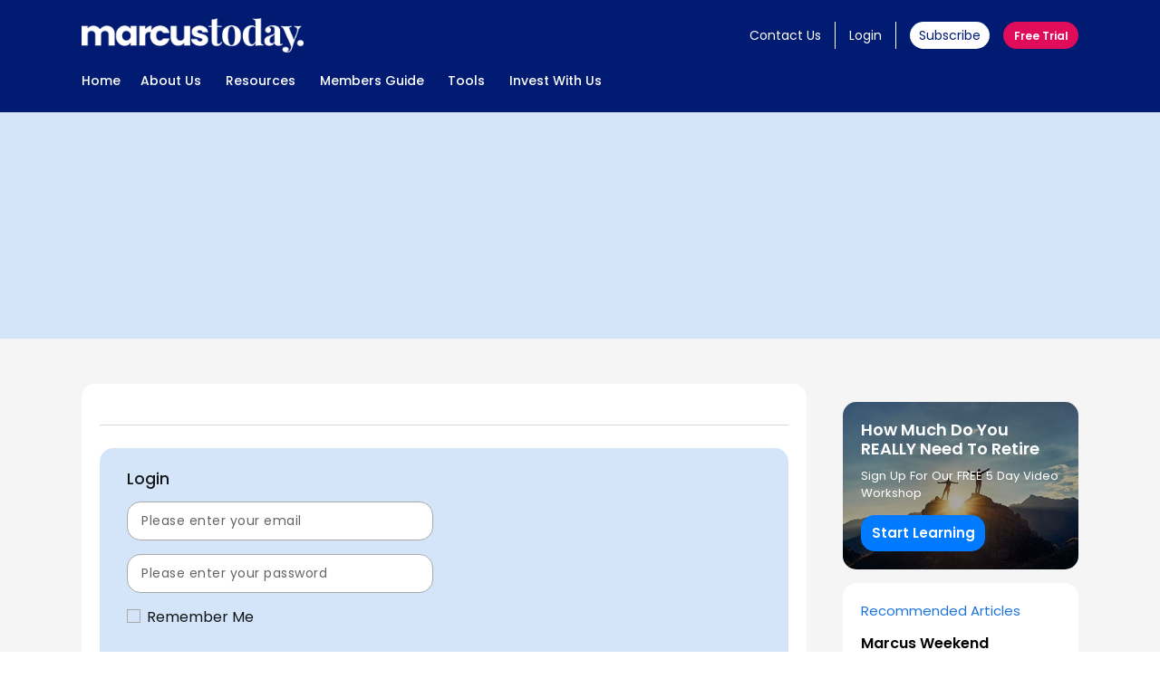

--- FILE ---
content_type: text/html; charset=UTF-8
request_url: https://marcustoday.com.au/2024/05/marcus-take-wednesday-the-budget-bores-whilst-the-market-soars/
body_size: 33001
content:
<!DOCTYPE html>
<html lang="en-US" prefix="og: https://ogp.me/ns#" class="no-js
									 scheme_default										">
<head>
			<meta charset="UTF-8">
		<meta name="viewport" content="width=device-width, initial-scale=1, maximum-scale=1">
		<meta name="format-detection" content="telephone=no">
		<link rel="profile" href="//gmpg.org/xfn/11">
		<link rel="pingback" href="https://marcustoday.com.au/xmlrpc.php">
			<style>img:is([sizes="auto" i], [sizes^="auto," i]) { contain-intrinsic-size: 3000px 1500px }</style>
	<meta name="dlm-version" content="5.1.6">
<!-- Google Tag Manager for WordPress by gtm4wp.com -->
<script data-cfasync="false" data-pagespeed-no-defer>
	var gtm4wp_datalayer_name = "dataLayer";
	var dataLayer = dataLayer || [];
</script>
<!-- End Google Tag Manager for WordPress by gtm4wp.com --><meta name="viewport" content="width=device-width, initial-scale=1">
<!-- Search Engine Optimization by Rank Math - https://rankmath.com/ -->
<title>Marcus Take Wednesday - The Budget bores whilst the market soars - Marcus Today</title>
<meta name="description" content="Budget has little impact - Mild positive for consumer stocks. Powell sticks to the message - No rate rise. PPI numbers not great - CPI number tonight the next hurdle. Close to buying Growth stocks - but let&#039;s let the CPI number come and go. See you at the ASA on Sunday. Education Corner - The Seven Deadly Sins."/>
<meta name="robots" content="index, follow, max-snippet:-1, max-video-preview:-1, max-image-preview:large"/>
<link rel="canonical" href="https://marcustoday.com.au/2024/05/marcus-take-wednesday-the-budget-bores-whilst-the-market-soars/" />
<meta property="og:locale" content="en_US" />
<meta property="og:type" content="article" />
<meta property="og:title" content="Marcus Take Wednesday - The Budget bores whilst the market soars - Marcus Today" />
<meta property="og:description" content="Budget has little impact - Mild positive for consumer stocks. Powell sticks to the message - No rate rise. PPI numbers not great - CPI number tonight the next hurdle. Close to buying Growth stocks - but let&#039;s let the CPI number come and go. See you at the ASA on Sunday. Education Corner - The Seven Deadly Sins." />
<meta property="og:url" content="https://marcustoday.com.au/2024/05/marcus-take-wednesday-the-budget-bores-whilst-the-market-soars/" />
<meta property="og:site_name" content="Marcus Today" />
<meta property="article:section" content="Reports Section" />
<meta property="og:updated_time" content="2024-05-15T12:04:48+10:00" />
<meta property="og:image" content="https://marcustoday.com.au/contentimages/images/report/20240514/image(50).png" />
<meta property="og:image:secure_url" content="https://marcustoday.com.au/contentimages/images/report/20240514/image(50).png" />
<meta property="og:image:alt" content="Marcus Take Wednesday &#8211; The Budget bores whilst the market soars" />
<meta property="article:published_time" content="2024-05-15T00:00:00+10:00" />
<meta property="article:modified_time" content="2024-05-15T12:04:48+10:00" />
<meta name="twitter:card" content="summary_large_image" />
<meta name="twitter:title" content="Marcus Take Wednesday - The Budget bores whilst the market soars - Marcus Today" />
<meta name="twitter:description" content="Budget has little impact - Mild positive for consumer stocks. Powell sticks to the message - No rate rise. PPI numbers not great - CPI number tonight the next hurdle. Close to buying Growth stocks - but let&#039;s let the CPI number come and go. See you at the ASA on Sunday. Education Corner - The Seven Deadly Sins." />
<meta name="twitter:image" content="https://marcustoday.com.au/contentimages/images/report/20240514/image(50).png" />
<meta name="twitter:label1" content="Time to read" />
<meta name="twitter:data1" content="2 minutes" />
<script type="application/ld+json" class="rank-math-schema">{"@context":"https://schema.org","@graph":[{"@type":["Person","Organization"],"@id":"https://marcustoday.com.au/#person","name":"Marcus Today"},{"@type":"WebSite","@id":"https://marcustoday.com.au/#website","url":"https://marcustoday.com.au","name":"Marcus Today","publisher":{"@id":"https://marcustoday.com.au/#person"},"inLanguage":"en-US"},{"@type":"ImageObject","@id":"https://marcustoday.com.au/contentimages/images/report/20240514/image(50).png","url":"https://marcustoday.com.au/contentimages/images/report/20240514/image(50).png","width":"200","height":"200","inLanguage":"en-US"},{"@type":"WebPage","@id":"https://marcustoday.com.au/2024/05/marcus-take-wednesday-the-budget-bores-whilst-the-market-soars/#webpage","url":"https://marcustoday.com.au/2024/05/marcus-take-wednesday-the-budget-bores-whilst-the-market-soars/","name":"Marcus Take Wednesday - The Budget bores whilst the market soars - Marcus Today","datePublished":"2024-05-15T00:00:00+10:00","dateModified":"2024-05-15T12:04:48+10:00","isPartOf":{"@id":"https://marcustoday.com.au/#website"},"primaryImageOfPage":{"@id":"https://marcustoday.com.au/contentimages/images/report/20240514/image(50).png"},"inLanguage":"en-US"},{"@type":"Person","@id":"https://marcustoday.com.au/author/","url":"https://marcustoday.com.au/author/","image":{"@type":"ImageObject","@id":"https://secure.gravatar.com/avatar/?s=96&amp;d=mm&amp;r=g","url":"https://secure.gravatar.com/avatar/?s=96&amp;d=mm&amp;r=g","inLanguage":"en-US"}},{"@type":"BlogPosting","headline":"Marcus Take Wednesday - The Budget bores whilst the market soars - Marcus Today","datePublished":"2024-05-15T00:00:00+10:00","dateModified":"2024-05-15T12:04:48+10:00","articleSection":"Reports Section","author":{"@id":"https://marcustoday.com.au/author/"},"publisher":{"@id":"https://marcustoday.com.au/#person"},"description":"Budget has little impact - Mild positive for consumer stocks. Powell sticks to the message - No rate rise. PPI numbers not great - CPI number tonight the next hurdle. Close to buying Growth stocks - but let&#039;s let the CPI number come and go. See you at the ASA on Sunday. Education Corner - The Seven Deadly Sins.","name":"Marcus Take Wednesday - The Budget bores whilst the market soars - Marcus Today","@id":"https://marcustoday.com.au/2024/05/marcus-take-wednesday-the-budget-bores-whilst-the-market-soars/#richSnippet","isPartOf":{"@id":"https://marcustoday.com.au/2024/05/marcus-take-wednesday-the-budget-bores-whilst-the-market-soars/#webpage"},"image":{"@id":"https://marcustoday.com.au/contentimages/images/report/20240514/image(50).png"},"inLanguage":"en-US","mainEntityOfPage":{"@id":"https://marcustoday.com.au/2024/05/marcus-take-wednesday-the-budget-bores-whilst-the-market-soars/#webpage"}}]}</script>
<!-- /Rank Math WordPress SEO plugin -->

<link rel='dns-prefetch' href='//js.hs-scripts.com' />
<link rel='dns-prefetch' href='//cdnjs.cloudflare.com' />
<link rel='dns-prefetch' href='//fonts.googleapis.com' />
<link rel="alternate" type="application/rss+xml" title="Marcus Today &raquo; Feed" href="https://marcustoday.com.au/feed/" />
<link rel="alternate" type="application/rss+xml" title="Marcus Today &raquo; Comments Feed" href="https://marcustoday.com.au/comments/feed/" />
<meta property="og:url" content="https://marcustoday.com.au/2024/05/marcus-take-wednesday-the-budget-bores-whilst-the-market-soars/ "/>
			<meta property="og:title" content="Marcus Take Wednesday &#8211; The Budget bores whilst the market soars" />
			<meta property="og:description" content="Budget has little impact - Mild positive for consumer stocks. Powell sticks to the message - No rate rise. PPI numbers not great - CPI number tonight the next hurdle. Close to buying Growth stocks - but let&#039;s let the CPI number come and go. See you at the ASA on Sunday. Education Corner - The Seven Deadly Sins." />  
			<meta property="og:type" content="article" />		<!-- This site uses the Google Analytics by MonsterInsights plugin v9.9.0 - Using Analytics tracking - https://www.monsterinsights.com/ -->
							<script src="//www.googletagmanager.com/gtag/js?id=G-R4SD0S73W9"  data-cfasync="false" data-wpfc-render="false" type="text/javascript" async></script>
			<script data-cfasync="false" data-wpfc-render="false" type="text/javascript">
				var mi_version = '9.9.0';
				var mi_track_user = true;
				var mi_no_track_reason = '';
								var MonsterInsightsDefaultLocations = {"page_location":"https:\/\/marcustoday.com.au\/2024\/05\/marcus-take-wednesday-the-budget-bores-whilst-the-market-soars\/"};
								if ( typeof MonsterInsightsPrivacyGuardFilter === 'function' ) {
					var MonsterInsightsLocations = (typeof MonsterInsightsExcludeQuery === 'object') ? MonsterInsightsPrivacyGuardFilter( MonsterInsightsExcludeQuery ) : MonsterInsightsPrivacyGuardFilter( MonsterInsightsDefaultLocations );
				} else {
					var MonsterInsightsLocations = (typeof MonsterInsightsExcludeQuery === 'object') ? MonsterInsightsExcludeQuery : MonsterInsightsDefaultLocations;
				}

								var disableStrs = [
										'ga-disable-G-R4SD0S73W9',
									];

				/* Function to detect opted out users */
				function __gtagTrackerIsOptedOut() {
					for (var index = 0; index < disableStrs.length; index++) {
						if (document.cookie.indexOf(disableStrs[index] + '=true') > -1) {
							return true;
						}
					}

					return false;
				}

				/* Disable tracking if the opt-out cookie exists. */
				if (__gtagTrackerIsOptedOut()) {
					for (var index = 0; index < disableStrs.length; index++) {
						window[disableStrs[index]] = true;
					}
				}

				/* Opt-out function */
				function __gtagTrackerOptout() {
					for (var index = 0; index < disableStrs.length; index++) {
						document.cookie = disableStrs[index] + '=true; expires=Thu, 31 Dec 2099 23:59:59 UTC; path=/';
						window[disableStrs[index]] = true;
					}
				}

				if ('undefined' === typeof gaOptout) {
					function gaOptout() {
						__gtagTrackerOptout();
					}
				}
								window.dataLayer = window.dataLayer || [];

				window.MonsterInsightsDualTracker = {
					helpers: {},
					trackers: {},
				};
				if (mi_track_user) {
					function __gtagDataLayer() {
						dataLayer.push(arguments);
					}

					function __gtagTracker(type, name, parameters) {
						if (!parameters) {
							parameters = {};
						}

						if (parameters.send_to) {
							__gtagDataLayer.apply(null, arguments);
							return;
						}

						if (type === 'event') {
														parameters.send_to = monsterinsights_frontend.v4_id;
							var hookName = name;
							if (typeof parameters['event_category'] !== 'undefined') {
								hookName = parameters['event_category'] + ':' + name;
							}

							if (typeof MonsterInsightsDualTracker.trackers[hookName] !== 'undefined') {
								MonsterInsightsDualTracker.trackers[hookName](parameters);
							} else {
								__gtagDataLayer('event', name, parameters);
							}
							
						} else {
							__gtagDataLayer.apply(null, arguments);
						}
					}

					__gtagTracker('js', new Date());
					__gtagTracker('set', {
						'developer_id.dZGIzZG': true,
											});
					if ( MonsterInsightsLocations.page_location ) {
						__gtagTracker('set', MonsterInsightsLocations);
					}
										__gtagTracker('config', 'G-R4SD0S73W9', {"forceSSL":"true","link_attribution":"true"} );
										window.gtag = __gtagTracker;										(function () {
						/* https://developers.google.com/analytics/devguides/collection/analyticsjs/ */
						/* ga and __gaTracker compatibility shim. */
						var noopfn = function () {
							return null;
						};
						var newtracker = function () {
							return new Tracker();
						};
						var Tracker = function () {
							return null;
						};
						var p = Tracker.prototype;
						p.get = noopfn;
						p.set = noopfn;
						p.send = function () {
							var args = Array.prototype.slice.call(arguments);
							args.unshift('send');
							__gaTracker.apply(null, args);
						};
						var __gaTracker = function () {
							var len = arguments.length;
							if (len === 0) {
								return;
							}
							var f = arguments[len - 1];
							if (typeof f !== 'object' || f === null || typeof f.hitCallback !== 'function') {
								if ('send' === arguments[0]) {
									var hitConverted, hitObject = false, action;
									if ('event' === arguments[1]) {
										if ('undefined' !== typeof arguments[3]) {
											hitObject = {
												'eventAction': arguments[3],
												'eventCategory': arguments[2],
												'eventLabel': arguments[4],
												'value': arguments[5] ? arguments[5] : 1,
											}
										}
									}
									if ('pageview' === arguments[1]) {
										if ('undefined' !== typeof arguments[2]) {
											hitObject = {
												'eventAction': 'page_view',
												'page_path': arguments[2],
											}
										}
									}
									if (typeof arguments[2] === 'object') {
										hitObject = arguments[2];
									}
									if (typeof arguments[5] === 'object') {
										Object.assign(hitObject, arguments[5]);
									}
									if ('undefined' !== typeof arguments[1].hitType) {
										hitObject = arguments[1];
										if ('pageview' === hitObject.hitType) {
											hitObject.eventAction = 'page_view';
										}
									}
									if (hitObject) {
										action = 'timing' === arguments[1].hitType ? 'timing_complete' : hitObject.eventAction;
										hitConverted = mapArgs(hitObject);
										__gtagTracker('event', action, hitConverted);
									}
								}
								return;
							}

							function mapArgs(args) {
								var arg, hit = {};
								var gaMap = {
									'eventCategory': 'event_category',
									'eventAction': 'event_action',
									'eventLabel': 'event_label',
									'eventValue': 'event_value',
									'nonInteraction': 'non_interaction',
									'timingCategory': 'event_category',
									'timingVar': 'name',
									'timingValue': 'value',
									'timingLabel': 'event_label',
									'page': 'page_path',
									'location': 'page_location',
									'title': 'page_title',
									'referrer' : 'page_referrer',
								};
								for (arg in args) {
																		if (!(!args.hasOwnProperty(arg) || !gaMap.hasOwnProperty(arg))) {
										hit[gaMap[arg]] = args[arg];
									} else {
										hit[arg] = args[arg];
									}
								}
								return hit;
							}

							try {
								f.hitCallback();
							} catch (ex) {
							}
						};
						__gaTracker.create = newtracker;
						__gaTracker.getByName = newtracker;
						__gaTracker.getAll = function () {
							return [];
						};
						__gaTracker.remove = noopfn;
						__gaTracker.loaded = true;
						window['__gaTracker'] = __gaTracker;
					})();
									} else {
										console.log("");
					(function () {
						function __gtagTracker() {
							return null;
						}

						window['__gtagTracker'] = __gtagTracker;
						window['gtag'] = __gtagTracker;
					})();
									}
			</script>
			
							<!-- / Google Analytics by MonsterInsights -->
		<script type="text/javascript">
/* <![CDATA[ */
window._wpemojiSettings = {"baseUrl":"https:\/\/s.w.org\/images\/core\/emoji\/16.0.1\/72x72\/","ext":".png","svgUrl":"https:\/\/s.w.org\/images\/core\/emoji\/16.0.1\/svg\/","svgExt":".svg","source":{"concatemoji":"https:\/\/marcustoday.com.au\/wp-includes\/js\/wp-emoji-release.min.js?ver=6.8.3.1763253372"}};
/*! This file is auto-generated */
!function(s,n){var o,i,e;function c(e){try{var t={supportTests:e,timestamp:(new Date).valueOf()};sessionStorage.setItem(o,JSON.stringify(t))}catch(e){}}function p(e,t,n){e.clearRect(0,0,e.canvas.width,e.canvas.height),e.fillText(t,0,0);var t=new Uint32Array(e.getImageData(0,0,e.canvas.width,e.canvas.height).data),a=(e.clearRect(0,0,e.canvas.width,e.canvas.height),e.fillText(n,0,0),new Uint32Array(e.getImageData(0,0,e.canvas.width,e.canvas.height).data));return t.every(function(e,t){return e===a[t]})}function u(e,t){e.clearRect(0,0,e.canvas.width,e.canvas.height),e.fillText(t,0,0);for(var n=e.getImageData(16,16,1,1),a=0;a<n.data.length;a++)if(0!==n.data[a])return!1;return!0}function f(e,t,n,a){switch(t){case"flag":return n(e,"\ud83c\udff3\ufe0f\u200d\u26a7\ufe0f","\ud83c\udff3\ufe0f\u200b\u26a7\ufe0f")?!1:!n(e,"\ud83c\udde8\ud83c\uddf6","\ud83c\udde8\u200b\ud83c\uddf6")&&!n(e,"\ud83c\udff4\udb40\udc67\udb40\udc62\udb40\udc65\udb40\udc6e\udb40\udc67\udb40\udc7f","\ud83c\udff4\u200b\udb40\udc67\u200b\udb40\udc62\u200b\udb40\udc65\u200b\udb40\udc6e\u200b\udb40\udc67\u200b\udb40\udc7f");case"emoji":return!a(e,"\ud83e\udedf")}return!1}function g(e,t,n,a){var r="undefined"!=typeof WorkerGlobalScope&&self instanceof WorkerGlobalScope?new OffscreenCanvas(300,150):s.createElement("canvas"),o=r.getContext("2d",{willReadFrequently:!0}),i=(o.textBaseline="top",o.font="600 32px Arial",{});return e.forEach(function(e){i[e]=t(o,e,n,a)}),i}function t(e){var t=s.createElement("script");t.src=e,t.defer=!0,s.head.appendChild(t)}"undefined"!=typeof Promise&&(o="wpEmojiSettingsSupports",i=["flag","emoji"],n.supports={everything:!0,everythingExceptFlag:!0},e=new Promise(function(e){s.addEventListener("DOMContentLoaded",e,{once:!0})}),new Promise(function(t){var n=function(){try{var e=JSON.parse(sessionStorage.getItem(o));if("object"==typeof e&&"number"==typeof e.timestamp&&(new Date).valueOf()<e.timestamp+604800&&"object"==typeof e.supportTests)return e.supportTests}catch(e){}return null}();if(!n){if("undefined"!=typeof Worker&&"undefined"!=typeof OffscreenCanvas&&"undefined"!=typeof URL&&URL.createObjectURL&&"undefined"!=typeof Blob)try{var e="postMessage("+g.toString()+"("+[JSON.stringify(i),f.toString(),p.toString(),u.toString()].join(",")+"));",a=new Blob([e],{type:"text/javascript"}),r=new Worker(URL.createObjectURL(a),{name:"wpTestEmojiSupports"});return void(r.onmessage=function(e){c(n=e.data),r.terminate(),t(n)})}catch(e){}c(n=g(i,f,p,u))}t(n)}).then(function(e){for(var t in e)n.supports[t]=e[t],n.supports.everything=n.supports.everything&&n.supports[t],"flag"!==t&&(n.supports.everythingExceptFlag=n.supports.everythingExceptFlag&&n.supports[t]);n.supports.everythingExceptFlag=n.supports.everythingExceptFlag&&!n.supports.flag,n.DOMReady=!1,n.readyCallback=function(){n.DOMReady=!0}}).then(function(){return e}).then(function(){var e;n.supports.everything||(n.readyCallback(),(e=n.source||{}).concatemoji?t(e.concatemoji):e.wpemoji&&e.twemoji&&(t(e.twemoji),t(e.wpemoji)))}))}((window,document),window._wpemojiSettings);
/* ]]> */
</script>
<link property="stylesheet" rel='stylesheet' id='gs-swiper-css' href='https://marcustoday.com.au/wp-content/plugins/gs-logo-slider/assets/libs/swiper-js/swiper.min.css?ver=3.7.7.1763253372' type='text/css' media='all' />
<link property="stylesheet" rel='stylesheet' id='gs-tippyjs-css' href='https://marcustoday.com.au/wp-content/plugins/gs-logo-slider/assets/libs/tippyjs/tippy.css?ver=3.7.7.1763253372' type='text/css' media='all' />
<link property="stylesheet" rel='stylesheet' id='gs-logo-public-css' href='https://marcustoday.com.au/wp-content/plugins/gs-logo-slider/assets/css/gs-logo.min.css?ver=3.7.7.1763253372' type='text/css' media='all' />
<style id='gs-logo-public-inline-css' type='text/css'>
#gs_logo_area_1:not(.verticaltickerdown):not(.verticalticker) .gs_logo_container{margin-left:-5px}#gs_logo_area_1:not(.verticaltickerdown):not(.verticalticker) .gs_logo_container{margin-right:-5px}#gs_logo_area_1:not(.verticaltickerdown):not(.verticalticker) .gs_logo_single--wrapper{padding:5px}#gs_logo_area_1 ul.gs-logo-filter-cats{text-align:center!important}#gs_logo_area_1 .gs_logo_single--wrapper{width:20%}@media (max-width:1023px){#gs_logo_area_1 .gs_logo_single--wrapper{width:33.333333333333%}}@media (max-width:767px){#gs_logo_area_1 .gs_logo_single--wrapper{width:50%}}
</style>
<link property="stylesheet" rel='stylesheet' id='premium-addons-css' href='https://marcustoday.com.au/wp-content/plugins/premium-addons-for-elementor/assets/frontend/min-css/premium-addons.min.css?ver=4.11.46.1763253372' type='text/css' media='all' />
<link property="stylesheet" rel='stylesheet' id='premium-pro-css' href='https://marcustoday.com.au/wp-content/plugins/premium-addons-pro/assets/frontend/min-css/premium-addons.min.css?ver=2.9.45.1763253372' type='text/css' media='all' />
<style id='wp-emoji-styles-inline-css' type='text/css'>

	img.wp-smiley, img.emoji {
		display: inline !important;
		border: none !important;
		box-shadow: none !important;
		height: 1em !important;
		width: 1em !important;
		margin: 0 0.07em !important;
		vertical-align: -0.1em !important;
		background: none !important;
		padding: 0 !important;
	}
</style>
<link property="stylesheet" rel='stylesheet' id='wp-block-library-css' href='https://marcustoday.com.au/wp-includes/css/dist/block-library/style.min.css?ver=6.8.3.1763253372' type='text/css' media='all' />
<style id='classic-theme-styles-inline-css' type='text/css'>
/*! This file is auto-generated */
.wp-block-button__link{color:#fff;background-color:#32373c;border-radius:9999px;box-shadow:none;text-decoration:none;padding:calc(.667em + 2px) calc(1.333em + 2px);font-size:1.125em}.wp-block-file__button{background:#32373c;color:#fff;text-decoration:none}
</style>
<link property="stylesheet" rel='stylesheet' id='wp-components-css' href='https://marcustoday.com.au/wp-includes/css/dist/components/style.min.css?ver=6.8.3.1763253372' type='text/css' media='all' />
<link property="stylesheet" rel='stylesheet' id='wp-preferences-css' href='https://marcustoday.com.au/wp-includes/css/dist/preferences/style.min.css?ver=6.8.3.1763253372' type='text/css' media='all' />
<link property="stylesheet" rel='stylesheet' id='wp-block-editor-css' href='https://marcustoday.com.au/wp-includes/css/dist/block-editor/style.min.css?ver=6.8.3.1763253372' type='text/css' media='all' />
<style id='wp-block-editor-inline-css' type='text/css'>
    
        .gslogo--toolbar {
            padding: 20px;
            border: 1px solid #1f1f1f;
            border-radius: 2px;
        }

        .gslogo--toolbar label {
            display: block;
            margin-bottom: 6px;
            margin-top: -6px;
        }

        .gslogo--toolbar select {
            width: 250px;
            max-width: 100% !important;
            line-height: 42px !important;
        }

        .gslogo--toolbar .gs-logo-slider-block--des {
            margin: 10px 0 0;
            font-size: 16px;
        }

        .gslogo--toolbar .gs-logo-slider-block--des span {
            display: block;
        }

        .gslogo--toolbar p.gs-logo-slider-block--des a {
            margin-left: 4px;
        }

        .editor-styles-wrapper .wp-block h3.gs_logo_title {
            font-size: 16px;
            font-weight: 400;
            margin: 0px;
            margin-top: 20px;
        }
    
        
</style>
<link property="stylesheet" rel='stylesheet' id='popup-maker-block-library-style-css' href='https://marcustoday.com.au/wp-content/plugins/popup-maker/dist/packages/block-library-style.css?ver=dbea705cfafe089d65f1.1763253372' type='text/css' media='all' />
<style id='global-styles-inline-css' type='text/css'>
:root{--wp--preset--aspect-ratio--square: 1;--wp--preset--aspect-ratio--4-3: 4/3;--wp--preset--aspect-ratio--3-4: 3/4;--wp--preset--aspect-ratio--3-2: 3/2;--wp--preset--aspect-ratio--2-3: 2/3;--wp--preset--aspect-ratio--16-9: 16/9;--wp--preset--aspect-ratio--9-16: 9/16;--wp--preset--color--black: #000000;--wp--preset--color--cyan-bluish-gray: #abb8c3;--wp--preset--color--white: #ffffff;--wp--preset--color--pale-pink: #f78da7;--wp--preset--color--vivid-red: #cf2e2e;--wp--preset--color--luminous-vivid-orange: #ff6900;--wp--preset--color--luminous-vivid-amber: #fcb900;--wp--preset--color--light-green-cyan: #7bdcb5;--wp--preset--color--vivid-green-cyan: #00d084;--wp--preset--color--pale-cyan-blue: #8ed1fc;--wp--preset--color--vivid-cyan-blue: #0693e3;--wp--preset--color--vivid-purple: #9b51e0;--wp--preset--gradient--vivid-cyan-blue-to-vivid-purple: linear-gradient(135deg,rgba(6,147,227,1) 0%,rgb(155,81,224) 100%);--wp--preset--gradient--light-green-cyan-to-vivid-green-cyan: linear-gradient(135deg,rgb(122,220,180) 0%,rgb(0,208,130) 100%);--wp--preset--gradient--luminous-vivid-amber-to-luminous-vivid-orange: linear-gradient(135deg,rgba(252,185,0,1) 0%,rgba(255,105,0,1) 100%);--wp--preset--gradient--luminous-vivid-orange-to-vivid-red: linear-gradient(135deg,rgba(255,105,0,1) 0%,rgb(207,46,46) 100%);--wp--preset--gradient--very-light-gray-to-cyan-bluish-gray: linear-gradient(135deg,rgb(238,238,238) 0%,rgb(169,184,195) 100%);--wp--preset--gradient--cool-to-warm-spectrum: linear-gradient(135deg,rgb(74,234,220) 0%,rgb(151,120,209) 20%,rgb(207,42,186) 40%,rgb(238,44,130) 60%,rgb(251,105,98) 80%,rgb(254,248,76) 100%);--wp--preset--gradient--blush-light-purple: linear-gradient(135deg,rgb(255,206,236) 0%,rgb(152,150,240) 100%);--wp--preset--gradient--blush-bordeaux: linear-gradient(135deg,rgb(254,205,165) 0%,rgb(254,45,45) 50%,rgb(107,0,62) 100%);--wp--preset--gradient--luminous-dusk: linear-gradient(135deg,rgb(255,203,112) 0%,rgb(199,81,192) 50%,rgb(65,88,208) 100%);--wp--preset--gradient--pale-ocean: linear-gradient(135deg,rgb(255,245,203) 0%,rgb(182,227,212) 50%,rgb(51,167,181) 100%);--wp--preset--gradient--electric-grass: linear-gradient(135deg,rgb(202,248,128) 0%,rgb(113,206,126) 100%);--wp--preset--gradient--midnight: linear-gradient(135deg,rgb(2,3,129) 0%,rgb(40,116,252) 100%);--wp--preset--font-size--small: 13px;--wp--preset--font-size--medium: 20px;--wp--preset--font-size--large: 36px;--wp--preset--font-size--x-large: 42px;--wp--preset--spacing--20: 0.44rem;--wp--preset--spacing--30: 0.67rem;--wp--preset--spacing--40: 1rem;--wp--preset--spacing--50: 1.5rem;--wp--preset--spacing--60: 2.25rem;--wp--preset--spacing--70: 3.38rem;--wp--preset--spacing--80: 5.06rem;--wp--preset--shadow--natural: 6px 6px 9px rgba(0, 0, 0, 0.2);--wp--preset--shadow--deep: 12px 12px 50px rgba(0, 0, 0, 0.4);--wp--preset--shadow--sharp: 6px 6px 0px rgba(0, 0, 0, 0.2);--wp--preset--shadow--outlined: 6px 6px 0px -3px rgba(255, 255, 255, 1), 6px 6px rgba(0, 0, 0, 1);--wp--preset--shadow--crisp: 6px 6px 0px rgba(0, 0, 0, 1);}:where(.is-layout-flex){gap: 0.5em;}:where(.is-layout-grid){gap: 0.5em;}body .is-layout-flex{display: flex;}.is-layout-flex{flex-wrap: wrap;align-items: center;}.is-layout-flex > :is(*, div){margin: 0;}body .is-layout-grid{display: grid;}.is-layout-grid > :is(*, div){margin: 0;}:where(.wp-block-columns.is-layout-flex){gap: 2em;}:where(.wp-block-columns.is-layout-grid){gap: 2em;}:where(.wp-block-post-template.is-layout-flex){gap: 1.25em;}:where(.wp-block-post-template.is-layout-grid){gap: 1.25em;}.has-black-color{color: var(--wp--preset--color--black) !important;}.has-cyan-bluish-gray-color{color: var(--wp--preset--color--cyan-bluish-gray) !important;}.has-white-color{color: var(--wp--preset--color--white) !important;}.has-pale-pink-color{color: var(--wp--preset--color--pale-pink) !important;}.has-vivid-red-color{color: var(--wp--preset--color--vivid-red) !important;}.has-luminous-vivid-orange-color{color: var(--wp--preset--color--luminous-vivid-orange) !important;}.has-luminous-vivid-amber-color{color: var(--wp--preset--color--luminous-vivid-amber) !important;}.has-light-green-cyan-color{color: var(--wp--preset--color--light-green-cyan) !important;}.has-vivid-green-cyan-color{color: var(--wp--preset--color--vivid-green-cyan) !important;}.has-pale-cyan-blue-color{color: var(--wp--preset--color--pale-cyan-blue) !important;}.has-vivid-cyan-blue-color{color: var(--wp--preset--color--vivid-cyan-blue) !important;}.has-vivid-purple-color{color: var(--wp--preset--color--vivid-purple) !important;}.has-black-background-color{background-color: var(--wp--preset--color--black) !important;}.has-cyan-bluish-gray-background-color{background-color: var(--wp--preset--color--cyan-bluish-gray) !important;}.has-white-background-color{background-color: var(--wp--preset--color--white) !important;}.has-pale-pink-background-color{background-color: var(--wp--preset--color--pale-pink) !important;}.has-vivid-red-background-color{background-color: var(--wp--preset--color--vivid-red) !important;}.has-luminous-vivid-orange-background-color{background-color: var(--wp--preset--color--luminous-vivid-orange) !important;}.has-luminous-vivid-amber-background-color{background-color: var(--wp--preset--color--luminous-vivid-amber) !important;}.has-light-green-cyan-background-color{background-color: var(--wp--preset--color--light-green-cyan) !important;}.has-vivid-green-cyan-background-color{background-color: var(--wp--preset--color--vivid-green-cyan) !important;}.has-pale-cyan-blue-background-color{background-color: var(--wp--preset--color--pale-cyan-blue) !important;}.has-vivid-cyan-blue-background-color{background-color: var(--wp--preset--color--vivid-cyan-blue) !important;}.has-vivid-purple-background-color{background-color: var(--wp--preset--color--vivid-purple) !important;}.has-black-border-color{border-color: var(--wp--preset--color--black) !important;}.has-cyan-bluish-gray-border-color{border-color: var(--wp--preset--color--cyan-bluish-gray) !important;}.has-white-border-color{border-color: var(--wp--preset--color--white) !important;}.has-pale-pink-border-color{border-color: var(--wp--preset--color--pale-pink) !important;}.has-vivid-red-border-color{border-color: var(--wp--preset--color--vivid-red) !important;}.has-luminous-vivid-orange-border-color{border-color: var(--wp--preset--color--luminous-vivid-orange) !important;}.has-luminous-vivid-amber-border-color{border-color: var(--wp--preset--color--luminous-vivid-amber) !important;}.has-light-green-cyan-border-color{border-color: var(--wp--preset--color--light-green-cyan) !important;}.has-vivid-green-cyan-border-color{border-color: var(--wp--preset--color--vivid-green-cyan) !important;}.has-pale-cyan-blue-border-color{border-color: var(--wp--preset--color--pale-cyan-blue) !important;}.has-vivid-cyan-blue-border-color{border-color: var(--wp--preset--color--vivid-cyan-blue) !important;}.has-vivid-purple-border-color{border-color: var(--wp--preset--color--vivid-purple) !important;}.has-vivid-cyan-blue-to-vivid-purple-gradient-background{background: var(--wp--preset--gradient--vivid-cyan-blue-to-vivid-purple) !important;}.has-light-green-cyan-to-vivid-green-cyan-gradient-background{background: var(--wp--preset--gradient--light-green-cyan-to-vivid-green-cyan) !important;}.has-luminous-vivid-amber-to-luminous-vivid-orange-gradient-background{background: var(--wp--preset--gradient--luminous-vivid-amber-to-luminous-vivid-orange) !important;}.has-luminous-vivid-orange-to-vivid-red-gradient-background{background: var(--wp--preset--gradient--luminous-vivid-orange-to-vivid-red) !important;}.has-very-light-gray-to-cyan-bluish-gray-gradient-background{background: var(--wp--preset--gradient--very-light-gray-to-cyan-bluish-gray) !important;}.has-cool-to-warm-spectrum-gradient-background{background: var(--wp--preset--gradient--cool-to-warm-spectrum) !important;}.has-blush-light-purple-gradient-background{background: var(--wp--preset--gradient--blush-light-purple) !important;}.has-blush-bordeaux-gradient-background{background: var(--wp--preset--gradient--blush-bordeaux) !important;}.has-luminous-dusk-gradient-background{background: var(--wp--preset--gradient--luminous-dusk) !important;}.has-pale-ocean-gradient-background{background: var(--wp--preset--gradient--pale-ocean) !important;}.has-electric-grass-gradient-background{background: var(--wp--preset--gradient--electric-grass) !important;}.has-midnight-gradient-background{background: var(--wp--preset--gradient--midnight) !important;}.has-small-font-size{font-size: var(--wp--preset--font-size--small) !important;}.has-medium-font-size{font-size: var(--wp--preset--font-size--medium) !important;}.has-large-font-size{font-size: var(--wp--preset--font-size--large) !important;}.has-x-large-font-size{font-size: var(--wp--preset--font-size--x-large) !important;}
:where(.wp-block-post-template.is-layout-flex){gap: 1.25em;}:where(.wp-block-post-template.is-layout-grid){gap: 1.25em;}
:where(.wp-block-columns.is-layout-flex){gap: 2em;}:where(.wp-block-columns.is-layout-grid){gap: 2em;}
:root :where(.wp-block-pullquote){font-size: 1.5em;line-height: 1.6;}
</style>
<link property="stylesheet" rel='stylesheet' id='contact-form-7-css' href='https://marcustoday.com.au/wp-content/plugins/contact-form-7/includes/css/styles.css?ver=6.1.3.1763253372' type='text/css' media='all' />
<style id='contact-form-7-inline-css' type='text/css'>
.wpcf7 .wpcf7-recaptcha iframe {margin-bottom: 0;}.wpcf7 .wpcf7-recaptcha[data-align="center"] > div {margin: 0 auto;}.wpcf7 .wpcf7-recaptcha[data-align="right"] > div {margin: 0 0 0 auto;}
</style>
<link property="stylesheet" rel='stylesheet' id='ebook-css-css' href='https://marcustoday.com.au/wp-content/plugins/ebook-downloader/css/ebook.css?ver=6.8.3.1763253372' type='text/css' media='all' />
<link property="stylesheet" rel='stylesheet' id='wp-faq-public-style-css' href='https://marcustoday.com.au/wp-content/plugins/sp-faq/assets/css/wp-faq-public.css?ver=3.9.4.1763253372' type='text/css' media='all' />
<link property="stylesheet" rel='stylesheet' id='trx_addons-icons-css' href='https://marcustoday.com.au/wp-content/plugins/trx_addons/css/font-icons/css/trx_addons_icons-embedded.css?ver=1763253372' type='text/css' media='all' />
<link property="stylesheet" rel='stylesheet' id='swiper-css' href='https://marcustoday.com.au/wp-content/plugins/elementor/assets/lib/swiper/v8/css/swiper.min.css?ver=8.4.5.1763253372' type='text/css' media='all' />
<link property="stylesheet" rel='stylesheet' id='magnific-popup-css' href='https://marcustoday.com.au/wp-content/plugins/trx_addons/js/magnific/magnific-popup.min.css?ver=1763253372' type='text/css' media='all' />
<link property="stylesheet" rel='stylesheet' id='trx_addons-css' href='https://marcustoday.com.au/wp-content/plugins/trx_addons/css/trx_addons.css?ver=1763253372' type='text/css' media='all' />
<link property="stylesheet" rel='stylesheet' id='trx_addons-animation-css' href='https://marcustoday.com.au/wp-content/plugins/trx_addons/css/trx_addons.animation.css?ver=1763253372' type='text/css' media='all' />
<link property="stylesheet" rel='stylesheet' id='email-before-download-css' href='https://marcustoday.com.au/wp-content/plugins/email-before-download/public/css/email-before-download-public.css?ver=6.9.8.1763253372' type='text/css' media='all' />
<link property="stylesheet" rel='stylesheet' id='rhodos-parent-style-css' href='https://marcustoday.com.au/wp-content/themes/rhodos/style.css?ver=6.8.3.1763253372' type='text/css' media='all' />
<link property="stylesheet" rel='stylesheet' id='css-bootstrap-css' href='https://cdnjs.cloudflare.com/ajax/libs/bootstrap/5.3.0/css/bootstrap.min.css?ver=6.8.3.1763253372' type='text/css' media='all' />
<link property="stylesheet" rel='stylesheet' id='css-bootstrap-icons-css' href='https://cdnjs.cloudflare.com/ajax/libs/bootstrap-icons/1.11.1/font/bootstrap-icons.min.css?ver=6.8.3.1763253372' type='text/css' media='all' />
<link property="stylesheet" rel='stylesheet' id='elementor-frontend-css' href='https://marcustoday.com.au/wp-content/plugins/elementor/assets/css/frontend.min.css?ver=3.33.0.1763253372' type='text/css' media='all' />
<style id='elementor-frontend-inline-css' type='text/css'>
.elementor-kit-66371{--e-global-color-primary:#001B71;--e-global-color-secondary:#1F74DB;--e-global-color-text:#02162C;--e-global-color-accent:#E00B5A;--e-global-color-09f143d:#F6F6F6;--e-global-color-4b478ba:#FFFFFF;--e-global-color-f2405f2:#3DC9FE;--e-global-color-ce5620c:#007235;--e-global-color-b7dbe3d:#FFAE1B;--e-global-color-e8ad878:#FFD17D;--e-global-color-ef0d1a5:#D4E5F9;--e-global-color-c531415:#DFEDFF;--e-global-color-7707ef6:#C00808;--e-global-color-f721a0b:#D21717;--e-global-color-632b333:#FF6565;--e-global-color-092c901:#ECF5F9;--e-global-color-7f0f2f8:#7394BA;--e-global-color-9f9a37f:#E1E4F2;--e-global-color-983d810:#332685;--e-global-color-3b73f55:#721FDB;--e-global-color-0f64218:#1F74DB;--e-global-color-96b6b20:#7FB1EE;--e-global-color-41e9e0c:#1053A5;--e-global-color-1523ab5:#81ACE1;--e-global-color-3ffba31:#043775;--e-global-color-0b37ecf:#5A80AF;--e-global-color-8322c1b:#CB1454;--e-global-color-3478c58:#D7EEE4;--e-global-color-9909ce3:#D4E5F9;--e-global-color-410d820:#FFF1D5;--e-global-typography-primary-font-family:"Poppins";--e-global-typography-primary-font-size:42px;--e-global-typography-primary-font-weight:700;--e-global-typography-secondary-font-family:"Poppins";--e-global-typography-secondary-font-size:26px;--e-global-typography-secondary-font-weight:400;--e-global-typography-text-font-family:"Poppins";--e-global-typography-text-font-weight:400;--e-global-typography-accent-font-family:"Poppins";--e-global-typography-accent-font-weight:500;background-color:#F6F6F6;color:#02162C;}.elementor-kit-66371 e-page-transition{background-color:#FFBC7D;}.elementor-section.elementor-section-boxed > .elementor-container{max-width:1100px;}.e-con{--container-max-width:1100px;}.elementor-widget:not(:last-child){margin-block-end:20px;}.elementor-element{--widgets-spacing:20px 20px;--widgets-spacing-row:20px;--widgets-spacing-column:20px;}{}.sc_layouts_title_caption{display:var(--page-title-display);}@media(max-width:1024px){.elementor-section.elementor-section-boxed > .elementor-container{max-width:1024px;}.e-con{--container-max-width:1024px;}}@media(max-width:767px){.elementor-section.elementor-section-boxed > .elementor-container{max-width:767px;}.e-con{--container-max-width:767px;}}
</style>
<link property="stylesheet" rel='stylesheet' id='font-awesome-5-all-css' href='https://marcustoday.com.au/wp-content/plugins/elementor/assets/lib/font-awesome/css/all.min.css?ver=4.11.46.1763253372' type='text/css' media='all' />
<link property="stylesheet" rel='stylesheet' id='font-awesome-4-shim-css' href='https://marcustoday.com.au/wp-content/plugins/elementor/assets/lib/font-awesome/css/v4-shims.min.css?ver=3.33.0.1763253372' type='text/css' media='all' />
<link property="stylesheet" rel='stylesheet' id='elementor-gf-poppins-css' href='https://fonts.googleapis.com/css?family=Poppins%3A100%2C100italic%2C200%2C200italic%2C300%2C300italic%2C400%2C400italic%2C500%2C500italic%2C600%2C600italic%2C700%2C700italic%2C800%2C800italic%2C900%2C900italic&#038;display=swap&#038;ver=1763253372' type='text/css' media='all' />
<link property="stylesheet" rel='stylesheet' id='popup-maker-site-css' href='//marcustoday.com.au/wp-content/uploads/pum/pum-site-styles.css?generated=1739285049&#038;ver=1.21.5.1763253372' type='text/css' media='all' />
<link property="stylesheet" rel='stylesheet' id='rhodos-font-google_fonts-css' href='https://fonts.googleapis.com/css?family=Poppins%3A300%2C400%2C500%2C600%2C700&#038;subset=latin%2Clatin-ext&#038;ver=1763253372' type='text/css' media='all' />
<link property="stylesheet" rel='stylesheet' id='fontello-icons-css' href='https://marcustoday.com.au/wp-content/themes/rhodos/css/font-icons/css/fontello-embedded.css?ver=1763253372' type='text/css' media='all' />
<link property="stylesheet" rel='stylesheet' id='rhodos-main-css' href='https://marcustoday.com.au/wp-content/themes/rhodos/style.css?ver=1763253372' type='text/css' media='all' />
<style id='rhodos-main-inline-css' type='text/css'>
.post-navigation .nav-previous a .nav-arrow { background-image: url(https://marcustoday.com.au/wp-content/uploads/2024/05/4c748c1e5591e2b0a2fb3368a9418db0-scaled.jpg); }.post-navigation .nav-next a .nav-arrow { background-image: url(https://marcustoday.com.au/wp-content/uploads/2024/05/40d16cc7e57e5e54f798a224b3d5a368-scaled.jpg); }
</style>
<link property="stylesheet" rel='stylesheet' id='rhodos-custom-css' href='https://marcustoday.com.au/wp-content/themes/rhodos/css/__custom.css?ver=1763253372' type='text/css' media='all' />
<link property="stylesheet" rel='stylesheet' id='rhodos-color-default-css' href='https://marcustoday.com.au/wp-content/themes/rhodos/css/__colors_default.css?ver=1763253372' type='text/css' media='all' />
<link property="stylesheet" rel='stylesheet' id='rhodos-color-dark-css' href='https://marcustoday.com.au/wp-content/themes/rhodos/css/__colors_dark.css?ver=1763253372' type='text/css' media='all' />
<link property="stylesheet" rel='stylesheet' id='mediaelement-css' href='https://marcustoday.com.au/wp-includes/js/mediaelement/mediaelementplayer-legacy.min.css?ver=4.2.17.1763253372' type='text/css' media='all' />
<link property="stylesheet" rel='stylesheet' id='wp-mediaelement-css' href='https://marcustoday.com.au/wp-includes/js/mediaelement/wp-mediaelement.min.css?ver=6.8.3.1763253372' type='text/css' media='all' />
<link property="stylesheet" rel='stylesheet' id='rhodos-skin-default-css' href='https://marcustoday.com.au/wp-content/themes/rhodos/skins/default/skin.css?ver=1763253372' type='text/css' media='all' />
<link property="stylesheet" rel='stylesheet' id='rhodos-child-css' href='https://marcustoday.com.au/wp-content/themes/rhodos-child/style.css?ver=1763253372' type='text/css' media='all' />
<link property="stylesheet" rel='stylesheet' id='trx_addons-responsive-css' href='https://marcustoday.com.au/wp-content/plugins/trx_addons/css/trx_addons.responsive.css?ver=1763253372' type='text/css' media='all' />
<link property="stylesheet" rel='stylesheet' id='rhodos-responsive-css' href='https://marcustoday.com.au/wp-content/themes/rhodos/css/responsive.css?ver=1763253372' type='text/css' media='all' />
<link property="stylesheet" rel='stylesheet' id='rhodos-skin-default-responsive-css' href='https://marcustoday.com.au/wp-content/themes/rhodos/skins/default/skin-responsive.css?ver=1763253372' type='text/css' media='all' />
<script type="text/javascript" src="https://marcustoday.com.au/wp-includes/js/jquery/jquery.min.js?ver=3.7.1.1763253372" id="jquery-core-js"></script>
<script type="text/javascript" src="https://marcustoday.com.au/wp-includes/js/jquery/jquery-migrate.min.js?ver=3.4.1.1763253372" id="jquery-migrate-js"></script>
<script type="text/javascript" src="https://marcustoday.com.au/wp-content/plugins/google-analytics-for-wordpress/assets/js/frontend-gtag.min.js?ver=9.9.0.1763253372" id="monsterinsights-frontend-script-js" async="async" data-wp-strategy="async"></script>
<script data-cfasync="false" data-wpfc-render="false" type="text/javascript" id='monsterinsights-frontend-script-js-extra'>/* <![CDATA[ */
var monsterinsights_frontend = {"js_events_tracking":"true","download_extensions":"doc,pdf,ppt,zip,xls,docx,pptx,xlsx","inbound_paths":"[{\"path\":\"\\\/go\\\/\",\"label\":\"affiliate\"},{\"path\":\"\\\/recommend\\\/\",\"label\":\"affiliate\"}]","home_url":"https:\/\/marcustoday.com.au","hash_tracking":"false","v4_id":"G-R4SD0S73W9"};/* ]]> */
</script>
<script type="text/javascript" src="https://marcustoday.com.au/wp-content/plugins/ebook-downloader/js/ebook_frontend.js?ver=6.8.3.1763253372" id="frontend-plugin-js-js"></script>
<script type="text/javascript" src="//marcustoday.com.au/wp-content/plugins/revslider/sr6/assets/js/rbtools.min.js?ver=6.7.38.1763253372" defer async id="tp-tools-js"></script>
<script type="text/javascript" src="//marcustoday.com.au/wp-content/plugins/revslider/sr6/assets/js/rs6.min.js?ver=6.7.37.1763253372" defer async id="revmin-js"></script>
<script type="text/javascript" src="https://marcustoday.com.au/wp-content/themes/rhodos-child/js/loadingoverlay.min.js?ver=6.8.3.1763253372" id="jquery-overlay-js"></script>
<script type="text/javascript" src="https://cdnjs.cloudflare.com/ajax/libs/bootstrap/5.3.0/js/bootstrap.bundle.min.js?ver=6.8.3.1763253372" id="jquery-bootstrap-js"></script>
<script type="text/javascript" src="https://marcustoday.com.au/wp-content/themes/rhodos-child/js/jquery.validate.min.js?ver=6.8.3.1763253372" id="jquery-validate-min-js"></script>
<script type="text/javascript" src="https://marcustoday.com.au/wp-content/themes/rhodos-child/js/custom.js?ver=6.8.3.1763253372" id="jquery-custom-js"></script>
<script type="text/javascript" src="https://marcustoday.com.au/wp-content/themes/rhodos-child/js/jquery.creditCardValidator.js?ver=6.8.3.1763253372" id="jquery-cc-validator-js"></script>
<script type="text/javascript" src="https://marcustoday.com.au/wp-content/plugins/elementor/assets/lib/font-awesome/js/v4-shims.min.js?ver=3.33.0.1763253372" id="font-awesome-4-shim-js"></script>
<script type="text/javascript" src="https://marcustoday.com.au/wp-content/plugins/happy-elementor-addons/assets/vendor/dom-purify/purify.min.js?ver=3.1.6.1763253372" id="dom-purify-js"></script>
<link rel="https://api.w.org/" href="https://marcustoday.com.au/wp-json/" /><link rel="alternate" title="JSON" type="application/json" href="https://marcustoday.com.au/wp-json/wp/v2/posts/65367" /><link rel="EditURI" type="application/rsd+xml" title="RSD" href="https://marcustoday.com.au/xmlrpc.php?rsd" />
<meta name="generator" content="WordPress 6.8.3" />
<link rel='shortlink' href='https://marcustoday.com.au/?p=65367' />
<link rel="alternate" title="oEmbed (JSON)" type="application/json+oembed" href="https://marcustoday.com.au/wp-json/oembed/1.0/embed?url=https%3A%2F%2Fmarcustoday.com.au%2F2024%2F05%2Fmarcus-take-wednesday-the-budget-bores-whilst-the-market-soars%2F" />
<link rel="alternate" title="oEmbed (XML)" type="text/xml+oembed" href="https://marcustoday.com.au/wp-json/oembed/1.0/embed?url=https%3A%2F%2Fmarcustoday.com.au%2F2024%2F05%2Fmarcus-take-wednesday-the-budget-bores-whilst-the-market-soars%2F&#038;format=xml" />
    <style>
        .custom-content-block {
            margin: 20px 0;
        }
        .custom-content-block h2 {
            margin-top: 0;
        }
        .content-block-button:hover {
            opacity: 0.9;
        }
    </style>
    <!-- Google Tag Manager -->
<script>(function(w,d,s,l,i){w[l]=w[l]||[];w[l].push({'gtm.start':
new Date().getTime(),event:'gtm.js'});var f=d.getElementsByTagName(s)[0],
j=d.createElement(s),dl=l!='dataLayer'?'&l='+l:'';j.async=true;j.src=
'https://www.googletagmanager.com/gtm.js?id='+i+dl;f.parentNode.insertBefore(j,f);
})(window,document,'script','dataLayer','GTM-NZHNQNR');</script>
<!-- End Google Tag Manager -->

<script>
  !function(f,b,e,v,n,t,s)
  {if(f.fbq)return;n=f.fbq=function(){n.callMethod?
  n.callMethod.apply(n,arguments):n.queue.push(arguments)};
  if(!f._fbq)f._fbq=n;n.push=n;n.loaded=!0;n.version='2.0';
  n.queue=[];t=b.createElement(e);t.async=!0;
  t.src=v;s=b.getElementsByTagName(e)[0];
  s.parentNode.insertBefore(t,s)}(window, document,'script',
  'https://connect.facebook.net/en_US/fbevents.js');
  fbq('init', '161896668814244');
  fbq('track', 'PageView');
</script>
<noscript><img height="1" width="1" style="display:none"
  src="https://www.facebook.com/tr?id=161896668814244&ev=PageView&noscript=1"
/></noscript>
<!-- End Facebook Pixel Code -->
<meta name="facebook-domain-verification" content="qu4mrrxph655lke3v2wjovupw89bx9" />			<!-- DO NOT COPY THIS SNIPPET! Start of Page Analytics Tracking for HubSpot WordPress plugin v11.3.21-->
			<script class="hsq-set-content-id" data-content-id="blog-post">
				var _hsq = _hsq || [];
				_hsq.push(["setContentType", "blog-post"]);
			</script>
			<!-- DO NOT COPY THIS SNIPPET! End of Page Analytics Tracking for HubSpot WordPress plugin -->
			
<!-- Google Tag Manager for WordPress by gtm4wp.com -->
<!-- GTM Container placement set to footer -->
<script data-cfasync="false" data-pagespeed-no-defer>
</script>
<!-- End Google Tag Manager for WordPress by gtm4wp.com --><meta name="generator" content="Elementor 3.33.0; features: e_font_icon_svg, additional_custom_breakpoints; settings: css_print_method-internal, google_font-enabled, font_display-swap">
			<style>
				.e-con.e-parent:nth-of-type(n+4):not(.e-lazyloaded):not(.e-no-lazyload),
				.e-con.e-parent:nth-of-type(n+4):not(.e-lazyloaded):not(.e-no-lazyload) * {
					background-image: none !important;
				}
				@media screen and (max-height: 1024px) {
					.e-con.e-parent:nth-of-type(n+3):not(.e-lazyloaded):not(.e-no-lazyload),
					.e-con.e-parent:nth-of-type(n+3):not(.e-lazyloaded):not(.e-no-lazyload) * {
						background-image: none !important;
					}
				}
				@media screen and (max-height: 640px) {
					.e-con.e-parent:nth-of-type(n+2):not(.e-lazyloaded):not(.e-no-lazyload),
					.e-con.e-parent:nth-of-type(n+2):not(.e-lazyloaded):not(.e-no-lazyload) * {
						background-image: none !important;
					}
				}
			</style>
			<meta name="generator" content="Powered by Slider Revolution 6.7.37 - responsive, Mobile-Friendly Slider Plugin for WordPress with comfortable drag and drop interface." />
<link rel="icon" href="https://marcustoday.com.au/wp-content/uploads/2024/12/cropped-MT-favicon-512-32x32.png" sizes="32x32" />
<link rel="icon" href="https://marcustoday.com.au/wp-content/uploads/2024/12/cropped-MT-favicon-512-192x192.png" sizes="192x192" />
<link rel="apple-touch-icon" href="https://marcustoday.com.au/wp-content/uploads/2024/12/cropped-MT-favicon-512-180x180.png" />
<meta name="msapplication-TileImage" content="https://marcustoday.com.au/wp-content/uploads/2024/12/cropped-MT-favicon-512-270x270.png" />
<script>function setREVStartSize(e){
			//window.requestAnimationFrame(function() {
				window.RSIW = window.RSIW===undefined ? window.innerWidth : window.RSIW;
				window.RSIH = window.RSIH===undefined ? window.innerHeight : window.RSIH;
				try {
					var pw = document.getElementById(e.c).parentNode.offsetWidth,
						newh;
					pw = pw===0 || isNaN(pw) || (e.l=="fullwidth" || e.layout=="fullwidth") ? window.RSIW : pw;
					e.tabw = e.tabw===undefined ? 0 : parseInt(e.tabw);
					e.thumbw = e.thumbw===undefined ? 0 : parseInt(e.thumbw);
					e.tabh = e.tabh===undefined ? 0 : parseInt(e.tabh);
					e.thumbh = e.thumbh===undefined ? 0 : parseInt(e.thumbh);
					e.tabhide = e.tabhide===undefined ? 0 : parseInt(e.tabhide);
					e.thumbhide = e.thumbhide===undefined ? 0 : parseInt(e.thumbhide);
					e.mh = e.mh===undefined || e.mh=="" || e.mh==="auto" ? 0 : parseInt(e.mh,0);
					if(e.layout==="fullscreen" || e.l==="fullscreen")
						newh = Math.max(e.mh,window.RSIH);
					else{
						e.gw = Array.isArray(e.gw) ? e.gw : [e.gw];
						for (var i in e.rl) if (e.gw[i]===undefined || e.gw[i]===0) e.gw[i] = e.gw[i-1];
						e.gh = e.el===undefined || e.el==="" || (Array.isArray(e.el) && e.el.length==0)? e.gh : e.el;
						e.gh = Array.isArray(e.gh) ? e.gh : [e.gh];
						for (var i in e.rl) if (e.gh[i]===undefined || e.gh[i]===0) e.gh[i] = e.gh[i-1];
											
						var nl = new Array(e.rl.length),
							ix = 0,
							sl;
						e.tabw = e.tabhide>=pw ? 0 : e.tabw;
						e.thumbw = e.thumbhide>=pw ? 0 : e.thumbw;
						e.tabh = e.tabhide>=pw ? 0 : e.tabh;
						e.thumbh = e.thumbhide>=pw ? 0 : e.thumbh;
						for (var i in e.rl) nl[i] = e.rl[i]<window.RSIW ? 0 : e.rl[i];
						sl = nl[0];
						for (var i in nl) if (sl>nl[i] && nl[i]>0) { sl = nl[i]; ix=i;}
						var m = pw>(e.gw[ix]+e.tabw+e.thumbw) ? 1 : (pw-(e.tabw+e.thumbw)) / (e.gw[ix]);
						newh =  (e.gh[ix] * m) + (e.tabh + e.thumbh);
					}
					var el = document.getElementById(e.c);
					if (el!==null && el) el.style.height = newh+"px";
					el = document.getElementById(e.c+"_wrapper");
					if (el!==null && el) {
						el.style.height = newh+"px";
						el.style.display = "block";
					}
				} catch(e){
					console.log("Failure at Presize of Slider:" + e)
				}
			//});
		  };</script>

<style id="elementor-post-66637">.elementor-66637 .elementor-element.elementor-element-36462af{--display:flex;--flex-direction:row;--container-widget-width:initial;--container-widget-height:100%;--container-widget-flex-grow:1;--container-widget-align-self:stretch;--flex-wrap-mobile:wrap;}.elementor-66637 .elementor-element.elementor-element-36462af:not(.elementor-motion-effects-element-type-background), .elementor-66637 .elementor-element.elementor-element-36462af > .elementor-motion-effects-container > .elementor-motion-effects-layer{background-color:var( --e-global-color-09f143d );}.elementor-66637 .elementor-element.elementor-element-384e95e{--display:flex;--gap:0px 0px;--row-gap:0px;--column-gap:0px;}.elementor-66637 .elementor-element.elementor-element-f4251a8.elementor-element{--align-self:stretch;}.elementor-66637 .elementor-element.elementor-element-5083dbd{--display:flex;--flex-direction:row;--container-widget-width:initial;--container-widget-height:100%;--container-widget-flex-grow:1;--container-widget-align-self:stretch;--flex-wrap-mobile:wrap;--padding-top:50px;--padding-bottom:30px;--padding-left:0px;--padding-right:0px;}.elementor-66637 .elementor-element.elementor-element-5083dbd:not(.elementor-motion-effects-element-type-background), .elementor-66637 .elementor-element.elementor-element-5083dbd > .elementor-motion-effects-container > .elementor-motion-effects-layer{background-color:#000F29;}.elementor-66637 .elementor-element.elementor-element-7edf62c{--display:flex;--padding-top:0px;--padding-bottom:0px;--padding-left:0px;--padding-right:0px;}.elementor-66637 .elementor-element.elementor-element-de0c150{--display:flex;--flex-direction:row;--container-widget-width:initial;--container-widget-height:100%;--container-widget-flex-grow:1;--container-widget-align-self:stretch;--flex-wrap-mobile:wrap;--padding-top:0px;--padding-bottom:0px;--padding-left:20px;--padding-right:20px;}.elementor-66637 .elementor-element.elementor-element-32e42da{--display:flex;--padding-top:0px;--padding-bottom:0px;--padding-left:0px;--padding-right:0px;}.elementor-66637 .elementor-element.elementor-element-39288e9{text-align:left;}.elementor-66637 .elementor-element.elementor-element-e9eecd5{color:var( --e-global-color-ef0d1a5 );}.elementor-66637 .elementor-element.elementor-element-d848bcd{font-size:12px;color:var( --e-global-color-4b478ba );}.elementor-66637 .elementor-element.elementor-element-7c921d3{--display:flex;--padding-top:0px;--padding-bottom:0px;--padding-left:0px;--padding-right:0px;}.elementor-66637 .elementor-element.elementor-element-bc11155{--display:flex;--flex-direction:row;--container-widget-width:calc( ( 1 - var( --container-widget-flex-grow ) ) * 100% );--container-widget-height:100%;--container-widget-flex-grow:1;--container-widget-align-self:stretch;--flex-wrap-mobile:wrap;--align-items:center;--padding-top:0px;--padding-bottom:0px;--padding-left:0px;--padding-right:0px;}.elementor-66637 .elementor-element.elementor-element-3bdb13c{--display:flex;--padding-top:0px;--padding-bottom:0px;--padding-left:0px;--padding-right:0px;}.elementor-66637 .elementor-element.elementor-element-3bdb13c.e-con{--flex-grow:0;--flex-shrink:0;}.elementor-66637 .elementor-element.elementor-element-e00acf6{--display:flex;--padding-top:0px;--padding-bottom:0px;--padding-left:0px;--padding-right:0px;}.elementor-66637 .elementor-element.elementor-element-868f355{--grid-template-columns:repeat(0, auto);--grid-column-gap:10px;--grid-row-gap:5px;}.elementor-66637 .elementor-element.elementor-element-868f355 .elementor-widget-container{text-align:center;}.elementor-66637 .elementor-element.elementor-element-868f355 .elementor-social-icon{background-color:var( --e-global-color-4b478ba );--icon-padding:10px;border-style:none;}.elementor-66637 .elementor-element.elementor-element-868f355 .elementor-social-icon i{color:#000F29;}.elementor-66637 .elementor-element.elementor-element-868f355 .elementor-social-icon svg{fill:#000F29;}.elementor-66637 .elementor-element.elementor-element-868f355 .elementor-icon{border-radius:8px 8px 8px 8px;}.elementor-66637 .elementor-element.elementor-element-868f355 .elementor-social-icon:hover{background-color:var( --e-global-color-4b478ba );}.elementor-66637 .elementor-element.elementor-element-868f355 .elementor-social-icon:hover i{color:var( --e-global-color-accent );}.elementor-66637 .elementor-element.elementor-element-868f355 .elementor-social-icon:hover svg{fill:var( --e-global-color-accent );}.elementor-66637 .elementor-element.elementor-element-62d6a2f{--display:flex;--padding-top:0px;--padding-bottom:0px;--padding-left:0px;--padding-right:0px;}.elementor-66637 .elementor-element.elementor-element-0faf200 > .elementor-widget-container{margin:10px 0px 0px 0px;}.elementor-66637 .elementor-element.elementor-element-0faf200{font-size:12px;color:var( --e-global-color-4b478ba );}.elementor-66637 .elementor-element.elementor-element-248d9fb{--display:flex;--flex-direction:row;--container-widget-width:initial;--container-widget-height:100%;--container-widget-flex-grow:1;--container-widget-align-self:stretch;--flex-wrap-mobile:wrap;}.elementor-66637 .elementor-element.elementor-element-248d9fb:not(.elementor-motion-effects-element-type-background), .elementor-66637 .elementor-element.elementor-element-248d9fb > .elementor-motion-effects-container > .elementor-motion-effects-layer{background-color:#000F29;}.elementor-66637 .elementor-element.elementor-element-4750b88{--display:flex;--flex-direction:row;--container-widget-width:calc( ( 1 - var( --container-widget-flex-grow ) ) * 100% );--container-widget-height:100%;--container-widget-flex-grow:1;--container-widget-align-self:stretch;--flex-wrap-mobile:wrap;--align-items:center;--padding-top:0px;--padding-bottom:0px;--padding-left:0px;--padding-right:0px;}.elementor-66637 .elementor-element.elementor-element-dbacd17{--display:flex;--padding-top:0px;--padding-bottom:0px;--padding-left:0px;--padding-right:0px;}.elementor-66637 .elementor-element.elementor-element-f6d08b0{font-size:12px;color:var( --e-global-color-4b478ba );}.elementor-66637 .elementor-element.elementor-element-51a929d{--display:flex;--padding-top:0px;--padding-bottom:0px;--padding-left:0px;--padding-right:0px;}.elementor-66637 .elementor-element.elementor-element-b1b2768{text-align:right;font-size:12px;color:var( --e-global-color-4b478ba );}@media(max-width:1024px){.elementor-66637 .elementor-element.elementor-element-bc11155{--flex-direction:row;--container-widget-width:initial;--container-widget-height:100%;--container-widget-flex-grow:1;--container-widget-align-self:stretch;--flex-wrap-mobile:wrap;}.elementor-66637 .elementor-element.elementor-element-e00acf6{--padding-top:0px;--padding-bottom:0px;--padding-left:0px;--padding-right:0px;}.elementor-66637 .elementor-element.elementor-element-868f355 .elementor-social-icon{--icon-padding:10px;}}@media(min-width:768px){.elementor-66637 .elementor-element.elementor-element-7edf62c{--width:100%;}.elementor-66637 .elementor-element.elementor-element-32e42da{--width:50%;}.elementor-66637 .elementor-element.elementor-element-7c921d3{--width:50%;}.elementor-66637 .elementor-element.elementor-element-bc11155{--width:100%;}.elementor-66637 .elementor-element.elementor-element-3bdb13c{--width:128.891px;}.elementor-66637 .elementor-element.elementor-element-4750b88{--width:100%;}}</style>
<style>.elementor-66637 .elementor-element.elementor-element-36462af{--display:flex;--flex-direction:row;--container-widget-width:initial;--container-widget-height:100%;--container-widget-flex-grow:1;--container-widget-align-self:stretch;--flex-wrap-mobile:wrap;}.elementor-66637 .elementor-element.elementor-element-36462af:not(.elementor-motion-effects-element-type-background), .elementor-66637 .elementor-element.elementor-element-36462af > .elementor-motion-effects-container > .elementor-motion-effects-layer{background-color:var( --e-global-color-09f143d );}.elementor-66637 .elementor-element.elementor-element-384e95e{--display:flex;--gap:0px 0px;--row-gap:0px;--column-gap:0px;}.elementor-66637 .elementor-element.elementor-element-f4251a8.elementor-element{--align-self:stretch;}.elementor-66637 .elementor-element.elementor-element-5083dbd{--display:flex;--flex-direction:row;--container-widget-width:initial;--container-widget-height:100%;--container-widget-flex-grow:1;--container-widget-align-self:stretch;--flex-wrap-mobile:wrap;--padding-top:50px;--padding-bottom:30px;--padding-left:0px;--padding-right:0px;}.elementor-66637 .elementor-element.elementor-element-5083dbd:not(.elementor-motion-effects-element-type-background), .elementor-66637 .elementor-element.elementor-element-5083dbd > .elementor-motion-effects-container > .elementor-motion-effects-layer{background-color:#000F29;}.elementor-66637 .elementor-element.elementor-element-7edf62c{--display:flex;--padding-top:0px;--padding-bottom:0px;--padding-left:0px;--padding-right:0px;}.elementor-66637 .elementor-element.elementor-element-de0c150{--display:flex;--flex-direction:row;--container-widget-width:initial;--container-widget-height:100%;--container-widget-flex-grow:1;--container-widget-align-self:stretch;--flex-wrap-mobile:wrap;--padding-top:0px;--padding-bottom:0px;--padding-left:20px;--padding-right:20px;}.elementor-66637 .elementor-element.elementor-element-32e42da{--display:flex;--padding-top:0px;--padding-bottom:0px;--padding-left:0px;--padding-right:0px;}.elementor-66637 .elementor-element.elementor-element-39288e9{text-align:left;}.elementor-66637 .elementor-element.elementor-element-e9eecd5{color:var( --e-global-color-ef0d1a5 );}.elementor-66637 .elementor-element.elementor-element-d848bcd{font-size:12px;color:var( --e-global-color-4b478ba );}.elementor-66637 .elementor-element.elementor-element-7c921d3{--display:flex;--padding-top:0px;--padding-bottom:0px;--padding-left:0px;--padding-right:0px;}.elementor-66637 .elementor-element.elementor-element-bc11155{--display:flex;--flex-direction:row;--container-widget-width:calc( ( 1 - var( --container-widget-flex-grow ) ) * 100% );--container-widget-height:100%;--container-widget-flex-grow:1;--container-widget-align-self:stretch;--flex-wrap-mobile:wrap;--align-items:center;--padding-top:0px;--padding-bottom:0px;--padding-left:0px;--padding-right:0px;}.elementor-66637 .elementor-element.elementor-element-3bdb13c{--display:flex;--padding-top:0px;--padding-bottom:0px;--padding-left:0px;--padding-right:0px;}.elementor-66637 .elementor-element.elementor-element-3bdb13c.e-con{--flex-grow:0;--flex-shrink:0;}.elementor-66637 .elementor-element.elementor-element-e00acf6{--display:flex;--padding-top:0px;--padding-bottom:0px;--padding-left:0px;--padding-right:0px;}.elementor-66637 .elementor-element.elementor-element-868f355{--grid-template-columns:repeat(0, auto);--grid-column-gap:10px;--grid-row-gap:5px;}.elementor-66637 .elementor-element.elementor-element-868f355 .elementor-widget-container{text-align:center;}.elementor-66637 .elementor-element.elementor-element-868f355 .elementor-social-icon{background-color:var( --e-global-color-4b478ba );--icon-padding:10px;border-style:none;}.elementor-66637 .elementor-element.elementor-element-868f355 .elementor-social-icon i{color:#000F29;}.elementor-66637 .elementor-element.elementor-element-868f355 .elementor-social-icon svg{fill:#000F29;}.elementor-66637 .elementor-element.elementor-element-868f355 .elementor-icon{border-radius:8px 8px 8px 8px;}.elementor-66637 .elementor-element.elementor-element-868f355 .elementor-social-icon:hover{background-color:var( --e-global-color-4b478ba );}.elementor-66637 .elementor-element.elementor-element-868f355 .elementor-social-icon:hover i{color:var( --e-global-color-accent );}.elementor-66637 .elementor-element.elementor-element-868f355 .elementor-social-icon:hover svg{fill:var( --e-global-color-accent );}.elementor-66637 .elementor-element.elementor-element-62d6a2f{--display:flex;--padding-top:0px;--padding-bottom:0px;--padding-left:0px;--padding-right:0px;}.elementor-66637 .elementor-element.elementor-element-0faf200 > .elementor-widget-container{margin:10px 0px 0px 0px;}.elementor-66637 .elementor-element.elementor-element-0faf200{font-size:12px;color:var( --e-global-color-4b478ba );}.elementor-66637 .elementor-element.elementor-element-248d9fb{--display:flex;--flex-direction:row;--container-widget-width:initial;--container-widget-height:100%;--container-widget-flex-grow:1;--container-widget-align-self:stretch;--flex-wrap-mobile:wrap;}.elementor-66637 .elementor-element.elementor-element-248d9fb:not(.elementor-motion-effects-element-type-background), .elementor-66637 .elementor-element.elementor-element-248d9fb > .elementor-motion-effects-container > .elementor-motion-effects-layer{background-color:#000F29;}.elementor-66637 .elementor-element.elementor-element-4750b88{--display:flex;--flex-direction:row;--container-widget-width:calc( ( 1 - var( --container-widget-flex-grow ) ) * 100% );--container-widget-height:100%;--container-widget-flex-grow:1;--container-widget-align-self:stretch;--flex-wrap-mobile:wrap;--align-items:center;--padding-top:0px;--padding-bottom:0px;--padding-left:0px;--padding-right:0px;}.elementor-66637 .elementor-element.elementor-element-dbacd17{--display:flex;--padding-top:0px;--padding-bottom:0px;--padding-left:0px;--padding-right:0px;}.elementor-66637 .elementor-element.elementor-element-f6d08b0{font-size:12px;color:var( --e-global-color-4b478ba );}.elementor-66637 .elementor-element.elementor-element-51a929d{--display:flex;--padding-top:0px;--padding-bottom:0px;--padding-left:0px;--padding-right:0px;}.elementor-66637 .elementor-element.elementor-element-b1b2768{text-align:right;font-size:12px;color:var( --e-global-color-4b478ba );}@media(max-width:1024px){.elementor-66637 .elementor-element.elementor-element-bc11155{--flex-direction:row;--container-widget-width:initial;--container-widget-height:100%;--container-widget-flex-grow:1;--container-widget-align-self:stretch;--flex-wrap-mobile:wrap;}.elementor-66637 .elementor-element.elementor-element-e00acf6{--padding-top:0px;--padding-bottom:0px;--padding-left:0px;--padding-right:0px;}.elementor-66637 .elementor-element.elementor-element-868f355 .elementor-social-icon{--icon-padding:10px;}}@media(min-width:768px){.elementor-66637 .elementor-element.elementor-element-7edf62c{--width:100%;}.elementor-66637 .elementor-element.elementor-element-32e42da{--width:50%;}.elementor-66637 .elementor-element.elementor-element-7c921d3{--width:50%;}.elementor-66637 .elementor-element.elementor-element-bc11155{--width:100%;}.elementor-66637 .elementor-element.elementor-element-3bdb13c{--width:128.891px;}.elementor-66637 .elementor-element.elementor-element-4750b88{--width:100%;}}</style>
<link property="stylesheet" rel='stylesheet' id='happy-icons-css' href='https://marcustoday.com.au/wp-content/plugins/happy-elementor-addons/assets/fonts/style.min.css?ver=3.20.1.1763253372' type='text/css' media='all' />
<link property="stylesheet" rel='stylesheet' id='font-awesome-css' href='https://marcustoday.com.au/wp-content/plugins/elementor/assets/lib/font-awesome/css/font-awesome.min.css?ver=4.7.0.1763253372' type='text/css' media='all' />
<link property="stylesheet" rel='stylesheet' id='e-animation-shrink-css' href='https://marcustoday.com.au/wp-content/plugins/elementor/assets/lib/animations/styles/e-animation-shrink.min.css?ver=3.33.0.1763253372' type='text/css' media='all' />
<link property="stylesheet" rel='stylesheet' id='widget-social-icons-css' href='https://marcustoday.com.au/wp-content/plugins/elementor/assets/css/widget-social-icons.min.css?ver=3.33.0.1763253372' type='text/css' media='all' />
<link property="stylesheet" rel='stylesheet' id='e-apple-webkit-css' href='https://marcustoday.com.au/wp-content/plugins/elementor/assets/css/conditionals/apple-webkit.min.css?ver=3.33.0.1763253372' type='text/css' media='all' />
<link property="stylesheet" rel='stylesheet' id='rs-plugin-settings-css' href='//marcustoday.com.au/wp-content/plugins/revslider/sr6/assets/css/rs6.css?ver=6.7.37.1763253372' type='text/css' media='all' />
</head>
		<script type="text/javascript">
			jQuery(document).ready(function(){
				jQuery("body").removeClass("sidebar_hide expand_content");
			jQuery("body").addClass("sidebar_show sidebar_right");
		});
		</script>
		<body data-rsssl=1 class="wp-singular post-template-default single single-post postid-65367 single-format-standard wp-custom-logo wp-theme-rhodos wp-child-theme-rhodos-child ua_chrome body_tag scheme_default blog_mode_post body_style_wide is_single sidebar_hide expand_content remove_margins trx_addons_present header_type_default header_style_header-default header_position_default menu_style_top no_layout thumbnail_type_default post_header_position_default elementor-default elementor-kit-66371">
	<!-- Google Tag Manager (noscript) -->
<noscript><iframe src="https://www.googletagmanager.com/ns.html?id=GTM-NZHNQNR"
height="0" width="0" style="display:none;visibility:hidden"></iframe></noscript>
<!-- End Google Tag Manager (noscript) -->	
	<div class="body_wrap">

		<div class="page_wrap">
			<header class="top_panel top_panel_default
	 without_bg_image">
	<div class="top_panel_navi sc_layouts_row sc_layouts_row_type_compact sc_layouts_row_fixed sc_layouts_row_fixed_always sc_layouts_row_delimiter
	">
	<div class="content_wrap">
		<div class="columns_wrap columns_fluid">
			<div class="sc_layouts_column sc_layouts_column_align_left sc_layouts_column_icons_position_left sc_layouts_column_fluid column-1_4">
				<div class="sc_layouts_item">
					<a class="sc_layouts_logo" href="https://marcustoday.com.au/">
    <img src="//marcustoday.com.au/wp-content/uploads/2018/09/MarcusToday_Standard_white_300.png" alt="Marcus Today" width="300" height="47">    </a>
    				</div>
			</div><div class="sc_layouts_column sc_layouts_column_align_right sc_layouts_column_icons_position_left sc_layouts_column_fluid column-3_4">
				<div class="sc_layouts_item">
							<div class="header_widgets_wrap widget_area header_boxed">
			<div class="header_widgets_inner widget_area_inner">
									<div class="content_wrap">
					<aside id="custom_html-3" class="widget_text widget widget_custom_html"><div class="textwidget custom-html-widget"><a class="act_header" href="/contact/">Contact Us</a>
	<span class="separator_header"></span><button type="button" id="login-mini" class="navy" data-bs-toggle="offcanvas" href="#loginoffcanvas" role="button" aria-controls="loginoffcanvas">Login</button><button type="button" id="welcome-mini" class="navy  hide" data-bs-toggle="offcanvas" href="#memberoffcanvas" role="button" aria-controls="memberoffcanvas">My Account<span id="member-alert-x" class="b_icon text-white d-none"><i class="fas fa-exclamation"></i></span></button></a> <span class="separator_header"></span><div class="d-flex link_member"><a class="act_header" href="/sign-up"><span>Subscribe</span></a><a href="/trial-sign-up" class="sc_button sc_button_default sc_button_size_small" style="padding-top:2px;padding-bottom:2px;margin-left:15px"><span class="sc_button_text"><span class="sc_button_title">Free Trial</span></span></a></div></div></aside>					</div>	<!-- /.content_wrap -->
								</div>	<!-- /.header_widgets_inner -->
		</div>	<!-- /.header_widgets_wrap -->
						</div>
			</div>
			<div class="sc_layouts_column sc_layouts_column_align_left sc_layouts_column_icons_position_left sc_layouts_column_fluid column-4_4">
				<div class="sc_layouts_item">
					<nav class="menu_main_nav_area sc_layouts_menu sc_layouts_menu_default sc_layouts_hide_on_mobile"><ul id="menu_main" class="sc_layouts_menu_nav menu_main_nav"><li id="menu-item-52526" class="menu-item menu-item-type-post_type menu-item-object-page menu-item-home menu-item-52526"><a href="https://marcustoday.com.au/"><span>Home</span></a></li><li id="menu-item-69827" class="menu-item menu-item-type-custom menu-item-object-custom menu-item-has-children menu-item-69827"><a href="https://marcustoday.com.au/about-us/"><span>About Us</span></a>
<ul class="sub-menu"><li id="menu-item-68335" class="menu-item menu-item-type-post_type menu-item-object-page menu-item-68335"><a href="https://marcustoday.com.au/about-us/"><span>About Us</span></a></li><li id="menu-item-440" class="menu-item menu-item-type-post_type menu-item-object-page menu-item-440"><a href="https://marcustoday.com.au/about-us/our-team/"><span>Our Team</span></a></li><li id="menu-item-219" class="menu-item menu-item-type-post_type menu-item-object-page menu-item-219"><a href="https://marcustoday.com.au/about-us/testimonials/"><span>Testimonials</span></a></li><li id="menu-item-74288" class="menu-item menu-item-type-post_type menu-item-object-page menu-item-74288"><a href="https://marcustoday.com.au/about-us/financial-planning-with-clime/"><span>Financial Planning with Clime</span></a></li></ul>
</li><li id="menu-item-69828" class="menu-item menu-item-type-custom menu-item-object-custom menu-item-has-children menu-item-69828"><a href="https://marcustoday.com.au/resources/"><span>Resources</span></a>
<ul class="sub-menu"><li id="menu-item-69443" class="menu-item menu-item-type-post_type menu-item-object-page menu-item-69443"><a href="https://marcustoday.com.au/resources/"><span>Resources</span></a></li><li id="menu-item-646" class="menu-item menu-item-type-post_type menu-item-object-page menu-item-646"><a href="https://marcustoday.com.au/articles/"><span>Articles</span></a></li><li id="menu-item-38460" class="menu-item menu-item-type-post_type menu-item-object-page menu-item-38460"><a href="https://marcustoday.com.au/market-updates-podcast/"><span>Podcasts</span></a></li><li id="menu-item-48988" class="menu-item menu-item-type-post_type menu-item-object-page menu-item-48988"><a href="https://marcustoday.com.au/about-us/in-the-media/"><span>Videos</span></a></li><li id="menu-item-69829" class="menu-item menu-item-type-custom menu-item-object-custom menu-item-69829"><a href="https://education.marcustoday.com.au/"><span>Courses</span></a></li></ul>
</li><li id="menu-item-69830" class="menu-item menu-item-type-custom menu-item-object-custom menu-item-has-children menu-item-69830"><a href="https://marcustoday.com.au/members-guide/"><span>Members Guide</span></a>
<ul class="sub-menu"><li id="menu-item-68334" class="menu-item menu-item-type-post_type menu-item-object-page menu-item-68334"><a href="https://marcustoday.com.au/members-guide/"><span>Members Guide</span></a></li><li id="menu-item-1034" class="menu-item menu-item-type-post_type menu-item-object-page menu-item-1034"><a href="https://marcustoday.com.au/about-us/faq/"><span>FAQ</span></a></li></ul>
</li><li id="menu-item-69831" class="menu-item menu-item-type-custom menu-item-object-custom menu-item-has-children menu-item-69831"><a href="#"><span>Tools</span></a>
<ul class="sub-menu"><li id="menu-item-69800" class="subtitle menu-item menu-item-type-custom menu-item-object-custom menu-item-69800"><a href="#"><span>Free Tools</span></a></li><li id="menu-item-76270" class="menu-item menu-item-type-post_type menu-item-object-page menu-item-76270"><a href="https://marcustoday.com.au/dividend-calculator/"><span>Dividend Calculator</span></a></li><li id="menu-item-69835" class="disable menu-item menu-item-type-custom menu-item-object-custom menu-item-69835"><a href="#"><span>More Coming Soon</span></a></li><li id="menu-item-69832" class="subtitle menu-item menu-item-type-custom menu-item-object-custom menu-item-69832"><a href="#"><span>Members Tools</span></a></li><li id="menu-item-69836" class="member-only menu-item menu-item-type-custom menu-item-object-custom menu-item-69836"><a href="/stock-box/"><span>Stock Box</span></a></li><li id="menu-item-69837" class="member-only menu-item menu-item-type-custom menu-item-object-custom menu-item-69837"><a href="/member/webpages/extras/etf-spreadsheet"><span>ETF Spreadsheet</span></a></li><li id="menu-item-69838" class="member-only menu-item menu-item-type-custom menu-item-object-custom menu-item-69838"><a href="/member/webpages/extras/weekly-diary"><span>Weekly Diary</span></a></li><li id="menu-item-70700" class="member-only menu-item menu-item-type-custom menu-item-object-custom menu-item-70700"><a href="/member/webpages/832_education.php"><span>Education Hub</span></a></li><li id="menu-item-69839" class="member-only menu-item menu-item-type-custom menu-item-object-custom menu-item-69839"><a href="https://marcustoday.com.au/member/webpages/1502_portfolios.php?portfolioID=1&#038;article=1&#038;cid=202"><span>Market Monthly</span></a></li></ul>
</li><li id="menu-item-69833" class="menu-item menu-item-type-custom menu-item-object-custom menu-item-has-children menu-item-69833"><a href="https://marcustoday.com.au/managed-portfolios/"><span>Invest With Us</span></a>
<ul class="sub-menu"><li id="menu-item-74610" class="menu-item menu-item-type-post_type menu-item-object-page menu-item-74610"><a href="https://marcustoday.com.au/managed-portfolios/"><span>MT20 Information</span></a></li><li id="menu-item-74722" class="menu-item menu-item-type-custom menu-item-object-custom menu-item-74722"><a target="_blank" href="https://inv.marcustoday.openwealth.net.au/login"><span>MT20 Portal Login</span></a></li></ul>
</li></ul></nav>					<div class="sc_layouts_iconed_text sc_layouts_menu_mobile_button">
						<a class="sc_layouts_item_link sc_layouts_iconed_text_link" href="#">
							<span class="sc_layouts_item_icon sc_layouts_iconed_text_icon trx_addons_icon-menu"></span>
						</a>
					</div>
				</div>
									<div class="sc_layouts_item">
						<div class="search_wrap search_style_fullscreen header_search">
	<div class="search_form_wrap">
		<form role="search" method="get" class="search_form" action="https://marcustoday.com.au/">
			<input type="text" class="search_field" placeholder="Search" value="" name="s">
			<button type="submit" class="search_submit trx_addons_icon-search"></button>
							<a class="search_close trx_addons_icon-delete"></a>
					</form>
	</div>
	</div>					</div>
								</div>
		</div><!-- /.columns_wrap -->
	</div><!-- /.content_wrap -->
</div><!-- /.top_panel_navi -->
	<div class="top_panel_title sc_layouts_row sc_layouts_row_type_normal">
		<div class="content_wrap">
			<div class="sc_layouts_column sc_layouts_column_align_center">
				<div class="sc_layouts_item">
					<div class="sc_layouts_title sc_align_center">
												<div class="sc_layouts_title_title">
														<h1 itemprop="headline" class="sc_layouts_title_caption">
								Marcus Take Wednesday &#8211; The Budget bores whilst the market soars							</h1>
													</div>
						<div class="sc_layouts_title_breadcrumbs"><div class="breadcrumbs"><a class="breadcrumbs_item home" href="https://marcustoday.com.au/">Home</a><span class="breadcrumbs_delimiter"></span><a href="https://marcustoday.com.au">All Posts</a><span class="breadcrumbs_delimiter"></span>...<span class="breadcrumbs_delimiter"></span><span class="breadcrumbs_item current">Marcus Take Wednesday &#8211; The Budget bores...</span></div></div>					</div>
				</div>
			</div>
		</div>
	</div>
		<style>
		.header-post{display: flex;min-height: 250px;justify-content: center;background-transition: 0.3s;background-color: var(--e-global-color-ef0d1a5);
	    background-image: url();
	    background-position: center right;
	    background-repeat: no-repeat;
	    background-size: cover;}
		.e-con, .e-con>.e-con-inner{display: flex}
		@media (max-width: 767px) {
			.header-post{background-size: cover;}
		}
	</style>

	<div class="header-post e-con-full e-flex e-con e-parent e-lazyloaded animated fadeIn" data-id="9ec5db4" data-element_type="container" data-settings="{&quot;background_background&quot;:&quot;classic&quot;,&quot;animation&quot;:&quot;fadeIn&quot;,&quot;_ha_eqh_enable&quot;:false}">
		<div class="elementor-element elementor-element-b6f279d e-flex e-con-boxed e-con e-child" data-id="b6f279d" data-element_type="container" data-settings="{&quot;_ha_eqh_enable&quot;:false}">
			<div class="e-con-inner">
				<div class="elementor-element elementor-element-be69bf5 elementor-widget elementor-widget-trx_sc_title animated fadeInDown" data-id="be69bf5" data-element_type="widget" data-settings="{&quot;_animation&quot;:&quot;fadeInDown&quot;}" data-widget_type="trx_sc_title.default">
					<div class="elementor-widget-container">
						<div id="trx_sc_title_927450894" class="sc_title sc_title_default">
							<!--<h6 class="sc_item_subtitle sc_title_subtitle sc_align_none sc_item_title_style_default"><a href="https://marcustoday.com.au/category/home/morning-report/">Reports Section</a></h6>
							<h1 class="sc_item_title sc_title_title sc_align_none sc_item_title_style_default sc_item_title_tag">Marcus Take Wednesday - The Budget bores whilst the market soars</h1>-->
							<!--<div class="sc_layouts_title_breadcrumbs"><div class="breadcrumbs"><a class="breadcrumbs_item home" href="https://staging.marcustoday.com.au/">Home</a><span class="breadcrumbs_delimiter"></span><a href="https://marcustoday.com.au/category/home/morning-report/">Reports Section</a></div></div>-->
						</div><!-- /.sc_title -->
					</div>
				</div>
			</div>
		</div>
	</div>
	</header>
<div class="menu_mobile_overlay"></div>
<div class="menu_mobile menu_mobile_fullscreen scheme_dark">
	<div class="menu_mobile_inner">
		<a class="menu_mobile_close icon-cancel"></a>
		<nav class="menu_mobile_nav_area sc_layouts_menu sc_layouts_menu_default "><ul id="menu_mobile" class=" menu_mobile_nav"><li id="menu_mobile-item-52526" class="menu-item menu-item-type-post_type menu-item-object-page menu-item-home menu-item-52526"><a href="https://marcustoday.com.au/"><span>Home</span></a></li><li id="menu_mobile-item-69827" class="menu-item menu-item-type-custom menu-item-object-custom menu-item-has-children menu-item-69827"><a href="https://marcustoday.com.au/about-us/"><span>About Us</span></a>
<ul class="sub-menu"><li id="menu_mobile-item-68335" class="menu-item menu-item-type-post_type menu-item-object-page menu-item-68335"><a href="https://marcustoday.com.au/about-us/"><span>About Us</span></a></li><li id="menu_mobile-item-440" class="menu-item menu-item-type-post_type menu-item-object-page menu-item-440"><a href="https://marcustoday.com.au/about-us/our-team/"><span>Our Team</span></a></li><li id="menu_mobile-item-219" class="menu-item menu-item-type-post_type menu-item-object-page menu-item-219"><a href="https://marcustoday.com.au/about-us/testimonials/"><span>Testimonials</span></a></li><li id="menu_mobile-item-74288" class="menu-item menu-item-type-post_type menu-item-object-page menu-item-74288"><a href="https://marcustoday.com.au/about-us/financial-planning-with-clime/"><span>Financial Planning with Clime</span></a></li></ul>
</li><li id="menu_mobile-item-69828" class="menu-item menu-item-type-custom menu-item-object-custom menu-item-has-children menu-item-69828"><a href="https://marcustoday.com.au/resources/"><span>Resources</span></a>
<ul class="sub-menu"><li id="menu_mobile-item-69443" class="menu-item menu-item-type-post_type menu-item-object-page menu-item-69443"><a href="https://marcustoday.com.au/resources/"><span>Resources</span></a></li><li id="menu_mobile-item-646" class="menu-item menu-item-type-post_type menu-item-object-page menu-item-646"><a href="https://marcustoday.com.au/articles/"><span>Articles</span></a></li><li id="menu_mobile-item-38460" class="menu-item menu-item-type-post_type menu-item-object-page menu-item-38460"><a href="https://marcustoday.com.au/market-updates-podcast/"><span>Podcasts</span></a></li><li id="menu_mobile-item-48988" class="menu-item menu-item-type-post_type menu-item-object-page menu-item-48988"><a href="https://marcustoday.com.au/about-us/in-the-media/"><span>Videos</span></a></li><li id="menu_mobile-item-69829" class="menu-item menu-item-type-custom menu-item-object-custom menu-item-69829"><a href="https://education.marcustoday.com.au/"><span>Courses</span></a></li></ul>
</li><li id="menu_mobile-item-69830" class="menu-item menu-item-type-custom menu-item-object-custom menu-item-has-children menu-item-69830"><a href="https://marcustoday.com.au/members-guide/"><span>Members Guide</span></a>
<ul class="sub-menu"><li id="menu_mobile-item-68334" class="menu-item menu-item-type-post_type menu-item-object-page menu-item-68334"><a href="https://marcustoday.com.au/members-guide/"><span>Members Guide</span></a></li><li id="menu_mobile-item-1034" class="menu-item menu-item-type-post_type menu-item-object-page menu-item-1034"><a href="https://marcustoday.com.au/about-us/faq/"><span>FAQ</span></a></li></ul>
</li><li id="menu_mobile-item-69831" class="menu-item menu-item-type-custom menu-item-object-custom menu-item-has-children menu-item-69831"><a href="#"><span>Tools</span></a>
<ul class="sub-menu"><li id="menu_mobile-item-69800" class="subtitle menu-item menu-item-type-custom menu-item-object-custom menu-item-69800"><a href="#"><span>Free Tools</span></a></li><li id="menu_mobile-item-76270" class="menu-item menu-item-type-post_type menu-item-object-page menu-item-76270"><a href="https://marcustoday.com.au/dividend-calculator/"><span>Dividend Calculator</span></a></li><li id="menu_mobile-item-69835" class="disable menu-item menu-item-type-custom menu-item-object-custom menu-item-69835"><a href="#"><span>More Coming Soon</span></a></li><li id="menu_mobile-item-69832" class="subtitle menu-item menu-item-type-custom menu-item-object-custom menu-item-69832"><a href="#"><span>Members Tools</span></a></li><li id="menu_mobile-item-69836" class="member-only menu-item menu-item-type-custom menu-item-object-custom menu-item-69836"><a href="/stock-box/"><span>Stock Box</span></a></li><li id="menu_mobile-item-69837" class="member-only menu-item menu-item-type-custom menu-item-object-custom menu-item-69837"><a href="/member/webpages/extras/etf-spreadsheet"><span>ETF Spreadsheet</span></a></li><li id="menu_mobile-item-69838" class="member-only menu-item menu-item-type-custom menu-item-object-custom menu-item-69838"><a href="/member/webpages/extras/weekly-diary"><span>Weekly Diary</span></a></li><li id="menu_mobile-item-70700" class="member-only menu-item menu-item-type-custom menu-item-object-custom menu-item-70700"><a href="/member/webpages/832_education.php"><span>Education Hub</span></a></li><li id="menu_mobile-item-69839" class="member-only menu-item menu-item-type-custom menu-item-object-custom menu-item-69839"><a href="https://marcustoday.com.au/member/webpages/1502_portfolios.php?portfolioID=1&#038;article=1&#038;cid=202"><span>Market Monthly</span></a></li></ul>
</li><li id="menu_mobile-item-69833" class="menu-item menu-item-type-custom menu-item-object-custom menu-item-has-children menu-item-69833"><a href="https://marcustoday.com.au/managed-portfolios/"><span>Invest With Us</span></a>
<ul class="sub-menu"><li id="menu_mobile-item-74610" class="menu-item menu-item-type-post_type menu-item-object-page menu-item-74610"><a href="https://marcustoday.com.au/managed-portfolios/"><span>MT20 Information</span></a></li><li id="menu_mobile-item-74722" class="menu-item menu-item-type-custom menu-item-object-custom menu-item-74722"><a target="_blank" href="https://inv.marcustoday.openwealth.net.au/login"><span>MT20 Portal Login</span></a></li></ul>
</li></ul></nav><div class="socials_mobile"><a target="_blank" href="https://www.facebook.com/marcustodaynewsletter/" class="social_item social_item_style_icons sc_icon_type_icons social_item_type_icons"><span class="social_icon social_icon_facebook"><span class="icon-facebook"></span></span></a><a target="_blank" href="https://twitter.com/Marcus_Today" class="social_item social_item_style_icons sc_icon_type_icons social_item_type_icons"><span class="social_icon social_icon_twitter"><span class="icon-twitter"></span></span></a><a target="_blank" href="https://au.linkedin.com/company/marcustoday" class="social_item social_item_style_icons sc_icon_type_icons social_item_type_icons"><span class="social_icon social_icon_026-linkedin"><span class="icon-026-linkedin"></span></span></a><a target="_blank" href="https://www.youtube.com/user/marcustoday1" class="social_item social_item_style_icons sc_icon_type_icons social_item_type_icons"><span class="social_icon social_icon_youtube"><span class="icon-youtube"></span></span></a></div>	</div>
</div>

			<div class="page_content_wrap">
									<div class="content_wrap">
						
				<div class="content">
					<style>
	.scheme_default .single-post .page_content_wrap{background: #f5f5f5}
	.content{background: #fff;border-radius: var(--mt-border-radius);padding:20px}
	h2{font-family: Poppins, sans-serif; font-size: 22pt; font-weight: 600;}
	h3{font-family: Poppins, sans-serif; font-size: 17pt; font-weight: 500;}
	h4{font-family: Poppins, sans-serif; font-size: 14pt; font-weight: 500;}
	h5{font-family: Poppins, sans-serif; font-size: 13pt; font-weight: 500;}
</style>
<article id="post-65367" 
	class="post_item_single post_type_post post_format_ post-65367 post type-post status-publish format-standard hentry category-morning-report">
    <hr>
    <div class="border-radius" style="margin-bottom: 50px;padding: 25px 30px;background: var(--e-global-color-ef0d1a5);">
        <h5>Login</h5>
        <div class="row">
            <div class="col-sm-12 col-md-6">
                <form name="loginForm" id="login_form" method="post" action="" autocomplete="off">
                    <div style="padding-bottom:15px">
                        <input type="text" name="loginUsername" autocomplete="off" id="loginFormUsername" value="" placeholder="Please enter your email" style="width:100%" class="padding_bottom" required />
                    </div>
                    <div style="padding-bottom:15px">
                        <input type="password" name="loginPassword" autocomplete="off" id="loginFormPassword" value="" placeholder="Please enter your password" style="width:100%" class="padding_bottom" required />
                    </div>
                    <div style="padding-bottom:15px">
                        <label><input type="checkbox" name="rememberme"  style="display: none"><span class="wpcf7-list-item-label"> Remember Me</label>
                    </span>
                    <p>&nbsp;</p>
                    <p class="hide message-row padding_bottom"></p>

                    <p class="hide message-row red padding_bottom">Error logging you in.<br>Please check your details and try again.</p>
                    <div>
                        <input type="submit" name="btnLogin" id="btnFormLogin" value="Login">
                    </div>
                </form>
            </div>
        </div>
    </div>
    <script>
            jQuery(document).ready(function($){
            var frm = $('#login_form');
            $(frm).submit(function(e) {
                e.preventDefault();
                $.ajax({
                    url: 'https://marcustoday.com.au/wp-content/themes/rhodos-child/action-forms/wp-login-checkout.php',
                    type: 'post',
                    data: frm.serialize(),
                    success: function (data) {
                        if ($.trim(data) == "Failed"){
                            $('#login_form').find(".message-row").removeClass('hide');
                        }else {
                            data = JSON.parse(data);
                            if (data.goto == "trial-expired" || data.goto == "account-expired"){
                                window.location.href = '/'+data.goto;
                            }else{
                                console.log('https://marcustoday.com.au/member/webpages/goto.php?g=REPORT-V&more=guid%3D192c0a2026e7e22e2ebc0c9c53edc64e%26pid=38090');
                                window.location.href = 'https://marcustoday.com.au/member/webpages/goto.php?g=REPORT-V&more=guid%3D192c0a2026e7e22e2ebc0c9c53edc64e%26pid=38090';
                            }
                        }
                    },
                    error: function() {
                        $('#login_form').find(".message-row").removeClass('hide');
                    }
                });
            });
        });
    </script>
    </article>
						</div><!-- </.content> -->
															<div class="sidebar widget_area
										right									" role="complementary">
																			<div class="sidebar_inner">
											<div class="textwidget custom-html-widget"><div class="border-radius block_sidebar" style="margin-top:20px;margin-bottom:15px; background-image: url(&#039;https://marcustoday.com.au/wp-content/uploads/2025/02/MT-how-much-do-you-really-need-to-retire.jpg&#039;); background-size: cover; background-position: center;">
            <h6 style="color: #ffffff;">How Much Do You REALLY Need To Retire</h6>
            <p class="small" style="color: #ffffff;">Sign Up For Our FREE 5 Day Video Workshop</p>
            <a href="https://marcustoday.com.au/how-much-do-you-really-need-to-retire-sign-up/" class="sc_button sc_button_default sc_button_size_small" style="border-color: #007bff; background-color: #007bff; color: #ffffff;">
                <span class="sc_button_text">
                    <span class="sc_button_title">Start Learning</span>
                </span>
            </a>
        </div>
<!--<div style="position: relative; border-radius: 15px; overflow: hidden;margin-bottom:15px" class="hide-on-member">
	<img src="/wp-content/uploads/2025/01/UNLOCK-INVESTOR-IDENTITY.png" style="width:100%; height:auto; display:block;">
<div class="weekly-ads-banner" style="position: absolute; top: 10px; left: 10px; padding: 47px 10px 10px 10px; padding-right: 10px;">
		<h6 class="white" style="margin-bottom:5px;">Unlock Your Investor Identity
</h6>
		<p class="white" style="margin-bottom:10px;">Find out what type of investor you are and start building a strategy that works for you.</p>
		<a href="https://info.marcustoday.com.au/unlock-your-investor-identity-sign-up" class="sc_button sc_button_default sc_button_size_small">
			<span class="sc_button_text">
				<span class="sc_button_title">Discover Now</span>
			</span>
		</a>
	</div>
</div>--></div><div class="textwidget custom-html-widget"><div class="white-box">
	<p class="blue">
		Recommended Articles
	</p>
	        <ul class="recommended-article-list">
                             
                    <li>
                    <a href="https://marcustoday.com.au/2024/06/marcus-weekend-08-Jun-2024/" rel="bookmark" title="Marcus Weekend"><h6>Marcus Weekend</h6></a>
                        <small>SPI Futures down 46. A much higher jobs number than...</small>
                        <p class="post_meta mt-2"><span class="post_meta_item post_date">8 Jun 2024</small></p>
                    </li>
                   
                             
                    <li>
                    <a href="https://marcustoday.com.au/2024/06/marcus-take-podcasts-this-week-08-Jun-2024/" rel="bookmark" title="Marcus Take Podcasts This Week"><h6>Marcus Take Podcasts This Week</h6></a>
                        <small>All of this week's Marcus Take Podcasts in one place....</small>
                        <p class="post_meta mt-2"><span class="post_meta_item post_date">8 Jun 2024</small></p>
                    </li>
                   
                        </ul>
            
</div></div>										</div><!-- /.sidebar_inner -->
									</div><!-- /.sidebar -->
									<div class="clearfix"></div>
																</div><!-- </.content_wrap> -->
															<div class="content_wrap">
																</div><!-- </.content_wrap> -->
												</div><!-- </.page_content_wrap> -->
			</main>
			<footer class="footer_wrap footer_custom footer_custom_66637 footer_custom_main-footer						 scheme_dark						">
			<div data-elementor-type="wp-post" data-elementor-id="66637" class="elementor elementor-66637" data-elementor-settings="{&quot;ha_cmc_init_switcher&quot;:&quot;no&quot;}" data-elementor-post-type="cpt_layouts">
				<div class="elementor-element elementor-element-36462af e-con-full e-flex e-con e-parent" data-id="36462af" data-element_type="container" data-settings="{&quot;background_background&quot;:&quot;classic&quot;,&quot;_ha_eqh_enable&quot;:false}">
		<div class="elementor-element elementor-element-384e95e e-flex e-con-boxed e-con e-child" data-id="384e95e" data-element_type="container" data-settings="{&quot;_ha_eqh_enable&quot;:false}">
					<div class="e-con-inner">
				<div class="sc_layouts_item elementor-element elementor-element-f4251a8 elementor-widget elementor-widget-shortcode" data-id="f4251a8" data-element_type="widget" data-widget_type="shortcode.default">
				<div class="elementor-widget-container">
							<div class="elementor-shortcode">	
		<div id="gs_logo_area_1" data-shortcode-id="1" class="gs_logo_area gs_logo_area_1 slider1 " data-options='{"logo_per_page":"6"}' style="opacity: 0; visibility: hidden;">
			<div class="gs_logo_area--inner">

				<!-- Category Filters - New (Global) -->
					
				
<div class="gs_logo_container gs_carousel_swiper gs_logo_fix_height_and_center" data-carousel-config='{"direction":"horizontal","speed":500,"isAutoplay":true,"autoplayDelay":2000,"loop":true,"pauseOnHover":true,"ticker":false,"navs":true,"navs_pos":"bottom","dots":false,"dynamic_dots":true,"slideSpace":10,"slidesPerGroup":1,"desktopLogos":5,"tabletLogos":3,"mobileLogos":2,"reverseDirection":false}'>

	
		
			<div class="gs_logo_single--wrapper">
				<div class="gs_logo_single">

					<!-- Logo Img -->
					<img width="180" height="76" src="https://marcustoday.com.au/wp-content/uploads/2018/09/logo-equity-bw.png" class="tt-placement-top tt-bgcolor-one-%23ff5f6d tt-bgcolor-two-%23ffc371 tt-textcolor-%23fff gs-logo--img wp-post-image" alt="" title="EquityMates" decoding="async" />
					<!-- Logo Title -->
					<h3 class="gs_logo_title">EquityMates</h3>					
					<!-- Logo Category -->
										
				</div>
			</div>

		
			<div class="gs_logo_single--wrapper">
				<div class="gs_logo_single">

					<!-- Logo Img -->
					<img loading="lazy" width="180" height="76" src="https://marcustoday.com.au/wp-content/uploads/2018/09/logo-ausbiz-bw.png" class="tt-placement-top tt-bgcolor-one-%23ff5f6d tt-bgcolor-two-%23ffc371 tt-textcolor-%23fff gs-logo--img wp-post-image" alt="" title="AusBiz" decoding="async" />
					<!-- Logo Title -->
					<h3 class="gs_logo_title">AusBiz</h3>					
					<!-- Logo Category -->
										
				</div>
			</div>

		
			<div class="gs_logo_single--wrapper">
				<div class="gs_logo_single">

					<!-- Logo Img -->
					<img loading="lazy" width="180" height="76" src="https://marcustoday.com.au/wp-content/uploads/2018/09/logo-thomson-bw.png" class="tt-placement-top tt-bgcolor-one-%23ff5f6d tt-bgcolor-two-%23ffc371 tt-textcolor-%23fff gs-logo--img wp-post-image" alt="" title="Thomson Reuters" decoding="async" />
					<!-- Logo Title -->
					<h3 class="gs_logo_title">Thomson Reuters</h3>					
					<!-- Logo Category -->
										
				</div>
			</div>

		
			<div class="gs_logo_single--wrapper">
				<div class="gs_logo_single">

					<!-- Logo Img -->
					<img loading="lazy" width="187" height="76" src="https://marcustoday.com.au/wp-content/uploads/2018/09/logo-nab-trade-bw.png" class="tt-placement-top tt-bgcolor-one-%23ff5f6d tt-bgcolor-two-%23ffc371 tt-textcolor-%23fff gs-logo--img wp-post-image" alt="" title="NAB Trade" decoding="async" />
					<!-- Logo Title -->
					<h3 class="gs_logo_title">NAB Trade</h3>					
					<!-- Logo Category -->
										
				</div>
			</div>

		
			<div class="gs_logo_single--wrapper">
				<div class="gs_logo_single">

					<!-- Logo Img -->
					<img loading="lazy" width="180" height="76" src="https://marcustoday.com.au/wp-content/uploads/2018/09/logo-abc-breakfast-bw.png" class="tt-placement-top tt-bgcolor-one-%23ff5f6d tt-bgcolor-two-%23ffc371 tt-textcolor-%23fff gs-logo--img wp-post-image" alt="" title="ABC News Breakfast" decoding="async" />
					<!-- Logo Title -->
					<h3 class="gs_logo_title">ABC News Breakfast</h3>					
					<!-- Logo Category -->
										
				</div>
			</div>

		
			<div class="gs_logo_single--wrapper">
				<div class="gs_logo_single">

					<!-- Logo Img -->
					<img loading="lazy" width="180" height="76" src="https://marcustoday.com.au/wp-content/uploads/2018/09/logo-774abc-bw.png" class="tt-placement-top tt-bgcolor-one-%23ff5f6d tt-bgcolor-two-%23ffc371 tt-textcolor-%23fff gs-logo--img wp-post-image" alt="" title="774 ABC" decoding="async" />
					<!-- Logo Title -->
					<h3 class="gs_logo_title">774 ABC</h3>					
					<!-- Logo Category -->
										
				</div>
			</div>

		
			<div class="gs_logo_single--wrapper">
				<div class="gs_logo_single">

					<!-- Logo Img -->
					<img loading="lazy" width="152" height="76" src="https://marcustoday.com.au/wp-content/uploads/2018/09/logo-livewire-bw.png" class="tt-placement-top tt-bgcolor-one-%23ff5f6d tt-bgcolor-two-%23ffc371 tt-textcolor-%23fff gs-logo--img wp-post-image" alt="" title="LiveWire" decoding="async" srcset="https://marcustoday.com.au/wp-content/uploads/2018/09/logo-livewire-bw.png 152w, https://marcustoday.com.au/wp-content/uploads/2018/09/logo-livewire-bw-150x76.png 150w" sizes="(max-width: 152px) 100vw, 152px" />
					<!-- Logo Title -->
					<h3 class="gs_logo_title">LiveWire</h3>					
					<!-- Logo Category -->
										
				</div>
			</div>

		
			<div class="gs_logo_single--wrapper">
				<div class="gs_logo_single">

					<!-- Logo Img -->
					
					<!-- Logo Title -->
					<h3 class="gs_logo_title">ABC News</h3>					
					<!-- Logo Category -->
										
				</div>
			</div>

				
	
</div>
				<!-- Pagination -->
				
			</div>
		</div>
	
		</div>
						</div>
				</div>
					</div>
				</div>
				</div>
		<div class="elementor-element elementor-element-5083dbd e-con-full e-flex e-con e-parent" data-id="5083dbd" data-element_type="container" data-settings="{&quot;background_background&quot;:&quot;classic&quot;,&quot;_ha_eqh_enable&quot;:false}">
		<div class="elementor-element elementor-element-7edf62c e-con-full e-flex e-con e-child" data-id="7edf62c" data-element_type="container" data-settings="{&quot;_ha_eqh_enable&quot;:false}">
		<div class="elementor-element elementor-element-de0c150 e-flex e-con-boxed elementor-invisible e-con e-child" data-id="de0c150" data-element_type="container" data-settings="{&quot;animation&quot;:&quot;fadeIn&quot;,&quot;_ha_eqh_enable&quot;:false}">
					<div class="e-con-inner">
		<div class="elementor-element elementor-element-32e42da e-con-full e-flex e-con e-child" data-id="32e42da" data-element_type="container" data-settings="{&quot;_ha_eqh_enable&quot;:false}">
				<div class="sc_layouts_item elementor-element elementor-element-39288e9 elementor-widget elementor-widget-image" data-id="39288e9" data-element_type="widget" data-widget_type="image.default">
				<div class="elementor-widget-container">
															<img loading="lazy" width="300" height="47" src="https://marcustoday.com.au/wp-content/uploads/2018/09/MarcusToday_Standard_white_300.png" class="attachment-large size-large wp-image-68409" alt="" />															</div>
				</div>
				<div class="sc_layouts_item elementor-element elementor-element-e9eecd5 elementor-widget elementor-widget-text-editor" data-id="e9eecd5" data-element_type="widget" data-widget_type="text-editor.default">
				<div class="elementor-widget-container">
									<p><a href="https://marcustoday.com.au/wp-content/uploads/2025/01/FSG-Version-2-JAN-2025.pdf" target="_blank" rel="noopener">Financial Services Guide</a> | <a href="https://marcustoday.com.au/2017/07/disclaimers/" target="_blank" rel="noopener">Disclaimers</a></p>								</div>
				</div>
				<div class="sc_layouts_item elementor-element elementor-element-d848bcd elementor-widget elementor-widget-text-editor" data-id="d848bcd" data-element_type="widget" data-widget_type="text-editor.default">
				<div class="elementor-widget-container">
									<p>Marcus Today Pty Ltd ABN 57 110 971 689 is a Corporate Authorised Representative (no. 310093) of AdviceNet Pty Ltd ABN 35 122 720 512 (<strong>AFSL 308200</strong>).</p>								</div>
				</div>
				</div>
		<div class="elementor-element elementor-element-7c921d3 e-con-full e-flex e-con e-child" data-id="7c921d3" data-element_type="container" data-settings="{&quot;_ha_eqh_enable&quot;:false}">
		<div class="elementor-element elementor-element-bc11155 e-con-full e-flex e-con e-child" data-id="bc11155" data-element_type="container" data-settings="{&quot;_ha_eqh_enable&quot;:false}">
		<div class="elementor-element elementor-element-3bdb13c e-con-full e-flex e-con e-child" data-id="3bdb13c" data-element_type="container" data-settings="{&quot;_ha_eqh_enable&quot;:false}">
				<div class="sc_layouts_item elementor-element elementor-element-9723e24 elementor-widget elementor-widget-trx_sc_title" data-id="9723e24" data-element_type="widget" data-widget_type="trx_sc_title.default">
				<div class="elementor-widget-container">
					<div id="trx_sc_title_1103606690"
		class="sc_title sc_title_default"><h6 class="sc_item_subtitle sc_title_subtitle sc_align_none sc_item_title_style_default">Follow Us On</h6><h5 class="sc_item_title sc_title_title sc_align_none sc_item_title_style_default sc_item_title_tag">Social Media</h5></div><!-- /.sc_title -->				</div>
				</div>
				</div>
		<div class="elementor-element elementor-element-e00acf6 e-con-full e-flex e-con e-child" data-id="e00acf6" data-element_type="container" data-settings="{&quot;_ha_eqh_enable&quot;:false}">
				<div class="sc_layouts_item elementor-element elementor-element-868f355 elementor-shape-square elementor-grid-0 e-grid-align-center elementor-widget elementor-widget-social-icons" data-id="868f355" data-element_type="widget" data-widget_type="social-icons.default">
				<div class="elementor-widget-container">
							<div class="elementor-social-icons-wrapper elementor-grid" role="list">
							<span class="elementor-grid-item" role="listitem">
					<a class="elementor-icon elementor-social-icon elementor-social-icon-facebook elementor-animation-shrink elementor-repeater-item-11396d9" href="https://www.facebook.com/marcustodaynewsletter/" target="_blank">
						<span class="elementor-screen-only">Facebook</span>
						<svg aria-hidden="true" class="e-font-icon-svg e-fab-facebook" viewBox="0 0 512 512" xmlns="http://www.w3.org/2000/svg"><path d="M504 256C504 119 393 8 256 8S8 119 8 256c0 123.78 90.69 226.38 209.25 245V327.69h-63V256h63v-54.64c0-62.15 37-96.48 93.67-96.48 27.14 0 55.52 4.84 55.52 4.84v61h-31.28c-30.8 0-40.41 19.12-40.41 38.73V256h68.78l-11 71.69h-57.78V501C413.31 482.38 504 379.78 504 256z"></path></svg>					</a>
				</span>
							<span class="elementor-grid-item" role="listitem">
					<a class="elementor-icon elementor-social-icon elementor-social-icon-twitter elementor-animation-shrink elementor-repeater-item-70736de" href="https://twitter.com/Marcus_Today" target="_blank">
						<span class="elementor-screen-only">Twitter</span>
						<svg aria-hidden="true" class="e-font-icon-svg e-fab-twitter" viewBox="0 0 512 512" xmlns="http://www.w3.org/2000/svg"><path d="M459.37 151.716c.325 4.548.325 9.097.325 13.645 0 138.72-105.583 298.558-298.558 298.558-59.452 0-114.68-17.219-161.137-47.106 8.447.974 16.568 1.299 25.34 1.299 49.055 0 94.213-16.568 130.274-44.832-46.132-.975-84.792-31.188-98.112-72.772 6.498.974 12.995 1.624 19.818 1.624 9.421 0 18.843-1.3 27.614-3.573-48.081-9.747-84.143-51.98-84.143-102.985v-1.299c13.969 7.797 30.214 12.67 47.431 13.319-28.264-18.843-46.781-51.005-46.781-87.391 0-19.492 5.197-37.36 14.294-52.954 51.655 63.675 129.3 105.258 216.365 109.807-1.624-7.797-2.599-15.918-2.599-24.04 0-57.828 46.782-104.934 104.934-104.934 30.213 0 57.502 12.67 76.67 33.137 23.715-4.548 46.456-13.32 66.599-25.34-7.798 24.366-24.366 44.833-46.132 57.827 21.117-2.273 41.584-8.122 60.426-16.243-14.292 20.791-32.161 39.308-52.628 54.253z"></path></svg>					</a>
				</span>
							<span class="elementor-grid-item" role="listitem">
					<a class="elementor-icon elementor-social-icon elementor-social-icon-linkedin elementor-animation-shrink elementor-repeater-item-90c2870" href="https://au.linkedin.com/company/marcustoday" target="_blank">
						<span class="elementor-screen-only">Linkedin</span>
						<svg aria-hidden="true" class="e-font-icon-svg e-fab-linkedin" viewBox="0 0 448 512" xmlns="http://www.w3.org/2000/svg"><path d="M416 32H31.9C14.3 32 0 46.5 0 64.3v383.4C0 465.5 14.3 480 31.9 480H416c17.6 0 32-14.5 32-32.3V64.3c0-17.8-14.4-32.3-32-32.3zM135.4 416H69V202.2h66.5V416zm-33.2-243c-21.3 0-38.5-17.3-38.5-38.5S80.9 96 102.2 96c21.2 0 38.5 17.3 38.5 38.5 0 21.3-17.2 38.5-38.5 38.5zm282.1 243h-66.4V312c0-24.8-.5-56.7-34.5-56.7-34.6 0-39.9 27-39.9 54.9V416h-66.4V202.2h63.7v29.2h.9c8.9-16.8 30.6-34.5 62.9-34.5 67.2 0 79.7 44.3 79.7 101.9V416z"></path></svg>					</a>
				</span>
							<span class="elementor-grid-item" role="listitem">
					<a class="elementor-icon elementor-social-icon elementor-social-icon-youtube elementor-animation-shrink elementor-repeater-item-1552ace" href="https://www.youtube.com/user/marcustoday1" target="_blank">
						<span class="elementor-screen-only">Youtube</span>
						<svg aria-hidden="true" class="e-font-icon-svg e-fab-youtube" viewBox="0 0 576 512" xmlns="http://www.w3.org/2000/svg"><path d="M549.655 124.083c-6.281-23.65-24.787-42.276-48.284-48.597C458.781 64 288 64 288 64S117.22 64 74.629 75.486c-23.497 6.322-42.003 24.947-48.284 48.597-11.412 42.867-11.412 132.305-11.412 132.305s0 89.438 11.412 132.305c6.281 23.65 24.787 41.5 48.284 47.821C117.22 448 288 448 288 448s170.78 0 213.371-11.486c23.497-6.321 42.003-24.171 48.284-47.821 11.412-42.867 11.412-132.305 11.412-132.305s0-89.438-11.412-132.305zm-317.51 213.508V175.185l142.739 81.205-142.739 81.201z"></path></svg>					</a>
				</span>
					</div>
						</div>
				</div>
				</div>
				</div>
		<div class="elementor-element elementor-element-62d6a2f e-con-full e-flex e-con e-child" data-id="62d6a2f" data-element_type="container" data-settings="{&quot;_ha_eqh_enable&quot;:false}">
				<div class="sc_layouts_item elementor-element elementor-element-0faf200 elementor-widget elementor-widget-text-editor" data-id="0faf200" data-element_type="widget" data-widget_type="text-editor.default">
				<div class="elementor-widget-container">
									<p>For more information please see our <strong><a href="https://marcustoday.com.au/wp-content/uploads/2025/01/FSG-Version-2-JAN-2025.pdf">Financial Services Guide</a>.<br /></strong>Website proudly presented by <strong><a href="https://intellecta.com.au/" target="_blank" rel="noopener">Intellecta</a></strong>.</p>								</div>
				</div>
				</div>
				</div>
					</div>
				</div>
				</div>
				</div>
		<div class="elementor-element elementor-element-248d9fb e-flex e-con-boxed e-con e-parent" data-id="248d9fb" data-element_type="container" data-settings="{&quot;background_background&quot;:&quot;classic&quot;,&quot;_ha_eqh_enable&quot;:false}">
					<div class="e-con-inner">
		<div class="elementor-element elementor-element-4750b88 e-con-full e-flex e-con e-child" data-id="4750b88" data-element_type="container" data-settings="{&quot;_ha_eqh_enable&quot;:false}">
		<div class="elementor-element elementor-element-dbacd17 e-con-full e-flex elementor-invisible e-con e-child" data-id="dbacd17" data-element_type="container" data-settings="{&quot;animation&quot;:&quot;fadeIn&quot;,&quot;_ha_eqh_enable&quot;:false}">
				<div class="sc_layouts_item elementor-element elementor-element-f6d08b0 elementor-widget elementor-widget-text-editor" data-id="f6d08b0" data-element_type="widget" data-widget_type="text-editor.default">
				<div class="elementor-widget-container">
									<p>Copyright © 2025 MARCUS TODAY. ALL RIGHTS RESERVED.</p>								</div>
				</div>
				</div>
		<div class="elementor-element elementor-element-51a929d e-con-full e-flex e-con e-child" data-id="51a929d" data-element_type="container" data-settings="{&quot;_ha_eqh_enable&quot;:false}">
				<div class="sc_layouts_item elementor-element elementor-element-b1b2768 elementor-widget elementor-widget-text-editor" data-id="b1b2768" data-element_type="widget" data-widget_type="text-editor.default">
				<div class="elementor-widget-container">
									<p><a href="https://marcustoday.com.au/faq/">FAQ</a> | <a href="https://marcustoday.com.au/privacy-policy/">Privacy Policy</a> | <a href="https://marcustoday.com.au/terms-conditions/">Terms and Conditions</a></p>								</div>
				</div>
				</div>
				</div>
					</div>
				</div>
				</div>
		</footer><!-- /.footer_wrap -->

		</div><!-- /.page_wrap -->
		
	</div><!-- /.body_wrap -->

	
		<script>
			window.RS_MODULES = window.RS_MODULES || {};
			window.RS_MODULES.modules = window.RS_MODULES.modules || {};
			window.RS_MODULES.waiting = window.RS_MODULES.waiting || [];
			window.RS_MODULES.defered = true;
			window.RS_MODULES.moduleWaiting = window.RS_MODULES.moduleWaiting || {};
			window.RS_MODULES.type = 'compiled';
		</script>
		
    <!-- new Style -->
    <style>

    </style>

    <div class="offcanvas offcanvas-end" tabindex="-1" id="loginoffcanvas" style="z-index: 100000;">
        <div class="offcanvas-header">
            <h5 class="offcanvas-title">Login</h5>
            <button type="button" class="btn-close" data-bs-dismiss="offcanvas" aria-label="Close"></button>
        </div>
        <div class="offcanvas-body">
          <form class="mb-4" name="loginPopupForm" id="loginPopupForm" autocomplete="off" method="post" action="https://marcustoday.com.au/wp-content/themes/rhodos-child/action-forms/wp-login.php">
              <input type="hidden" name="originURL" value="https://marcustoday.com.au/2024/05/marcus-take-wednesday-the-budget-bores-whilst-the-market-soars/">
              <div class="loginBox">
                    <div><input type="text" name="loginUsername" autocomplete="off" id="loginpUsername" value="" placeholder="Username / Email" style="width:100%" required autocomplete="off" /></div>
                    <div class="password-container">
                        <input type="password" name="loginPassword" autocomplete="off" id="loginpPassword" value="" placeholder="Password" class="password-input" style="width:100%" required autocomplete="off" />
                        <button type="button" class="toggle-password" onclick="togglePassword(this.form)" fdprocessedid="hafbc7">
                            <i class="fas fa-eye"></i>
                        </button>
                        <div class="caps-warning" style="display: none;">
                            ⚠️ Caps Lock is ON
                        </div>
                    </div>
                    <div><label><input type="checkbox" name="rememberme" id="idrememberme"  style="display:none;"> <span class="wpcf7-list-item-label">Remember Me</span></label></div>
                    <div>
                    <button class="sc_button sc_button_default" type="submit" name="btnLogin" id="btnLoginp"  style="width:100%">Login</button>
                  </div>
              </div>
          </form>
          <div>
              <a class="text-center ratio sc_button color_style_dark sc_button_simple sc_button_size_normal sc_button_icon_left color_style_dark mb-2" href="/about-us/faq/">FAQ</a>
          </div>
          <div>
              <a class="text-center ratio sc_button color_style_dark sc_button_simple sc_button_size_normal sc_button_icon_left color_style_dark mb-2" href="/forgot-password">Forgotten your password?</a>
          </div>
        </div>
      </div>

      <script>
          jQuery(document).ready(function ($) {
            $('div[toggle-offcanvas]').each(function(i, obj) {
                $(this).find("a").attr("data-bs-toggle","offcanvas");
            });
            var loginoffcanvas = new bootstrap.Offcanvas(document.getElementById('loginoffcanvas'));
            $(document).on('click', '.btn-try-again', function() {
                $('#login-error-modal').modal('hide');
                loginoffcanvas.show();
            });

            $('#loginPopupForm').on('submit', function (e) {
                e.preventDefault();
                var $button = $('#btnLoginp');
                $button.prop('disabled', true); // Disable button untuk mencegah multiple clicks
                $button.html('<span class="spinner-border spinner-border-sm" aria-hidden="true"></span><span role="status"> Logging in...</span>');
                var username = $('#loginpUsername').val();
                var password = $('#loginpPassword').val();
                var remember = $('#idrememberme').is(':checked') ? 1 : 0;


                $.ajax({
                    type: 'POST',
                    dataType: 'json',
                    url: 'https://marcustoday.com.au/wp-content/themes/rhodos-child/action-forms/wp-login-site.php',
                    data: {
                        /*'action': 'ajax_login',
                        'username': username,
                        'password': password,
                        'remember': remember,
                        'security': 'f9588705d3'*/
                        'loginUsername': username,
                        'loginPassword': password,
                        'rememberme': remember
                    },
                    success: function (response) {
                        $button.prop('disabled', false);
                        $button.html('Login');
                        if (response.result == "Success") {
                            if (response.url == "trial-expired" || response.url == "account-expired"){
                                window.location.href = '/'+response.url;
                            }else{
                                window.location.href = response.url;
                            }

                        } else {
                                                        var pop = '<div class="modal fade" id="login-error-modal" tabindex="-1" aria-labelledby="exampleModalLabel" aria-hidden="true">'+
                                '<div class="modal-dialog">'+
                                  '<div class="modal-content">'+
                                    '<div class="modal-header border-0">'+
                                      '<button type="button" class="btn-close bg-white" data-bs-dismiss="modal" aria-label="Close"></button>'+
                                    '</div>'+
                                    '<div class="modal-body text-center">'+
                                      '<h3>Error logging you in</h3><p class="mb-3">Please check your details and try again.</p>'+
                                      //'<span style="color:#AA0000;">Several of our members have been experiencing login issues. Please follow the link below to reset your password.</span><br>'+
                                      '</div><div class="modal-footer"><a class="btn-try-again sc_button sc_button_default sc_button_size_medium">Try Again</a> <a href="/forgot-password/" class="sc_button color_style_dark sc_button_simple sc_button_size_normal sc_button_icon_left color_style_dark">Reset Your Password</a>'+
                                    '</div>'+
                                  '</div>'+
                                '</div>'+
                              '</div>';
                            $('body').append(pop);
                            $('#login-error-modal').modal('show');
                        }
                        loginoffcanvas.hide();
                    }
                });
            });
          });
      </script>

    <a href="#" class="trx_addons_scroll_to_top trx_addons_icon-up" title="Scroll to top"></a>
    <!-- Member Popup Styles -->
    <style>
        #welcome-mini {
            display: flex;
            align-items: center;
        }
        .b_icon {
            display: flex;
            width: 20px;
            height: 20px;
            justify-content: center;
            align-items: center;
            font-size: 12px;
            border-radius: 100%;
            margin-left: 10px;
        }
        #member-alert-x {
            background: red;
        }
    </style>

    <script>
        jQuery(document).ready(function() {
            // Initialize the offcanvas
            var memberoffcanvas = new bootstrap.Offcanvas(document.getElementById('memberoffcanvas'));
        });
    </script>

    <div class="offcanvas offcanvas-end" tabindex="-1" id="memberoffcanvas" style="z-index: 100000;">
        <div class="offcanvas-header">
            <h5 class="offcanvas-title">My Account</h5>
            <button type="button" class="btn-close" data-bs-dismiss="offcanvas" aria-label="Close"></button>
        </div>
        <div class="offcanvas-body">
                            <div class="text-center">
                    <p>Please log in to view your account details.</p>
                    <a href="/login" class="btn btn-primary">Login</a>
                </div>
                    </div>
    </div>

    <script>
        jQuery(document).ready(function($) {
            var alert = "0";
            var isAutorenewal = "0";
            var typeOfProduct = "0";
            var monthProduct = "0";
            
            if (alert == "1") {
                if (isAutorenewal == 1) {
                    // $("#member-alert-check").removeClass('d-hide');
                } else {
                    $("#member-alert-x").removeClass('d-none');
                }
            }
        });
    </script>
    <script type="speculationrules">
{"prefetch":[{"source":"document","where":{"and":[{"href_matches":"\/*"},{"not":{"href_matches":["\/wp-*.php","\/wp-admin\/*","\/wp-content\/uploads\/*","\/wp-content\/*","\/wp-content\/plugins\/*","\/wp-content\/themes\/rhodos-child\/*","\/wp-content\/themes\/rhodos\/*","\/*\\?(.+)"]}},{"not":{"selector_matches":"a[rel~=\"nofollow\"]"}},{"not":{"selector_matches":".no-prefetch, .no-prefetch a"}}]},"eagerness":"conservative"}]}
</script>
<!--by novi-->
<script>
</script><div 
	id="pum-23930" 
	role="dialog" 
	aria-modal="false"
	aria-labelledby="pum_popup_title_23930"
	class="pum pum-overlay pum-theme-496 pum-theme-lightbox popmake-overlay pum-click-to-close click_open" 
	data-popmake="{&quot;id&quot;:23930,&quot;slug&quot;:&quot;sign-in-box&quot;,&quot;theme_id&quot;:496,&quot;cookies&quot;:[],&quot;triggers&quot;:[{&quot;type&quot;:&quot;click_open&quot;,&quot;settings&quot;:{&quot;cookie_name&quot;:&quot;&quot;,&quot;extra_selectors&quot;:&quot;.show-login&quot;}}],&quot;mobile_disabled&quot;:null,&quot;tablet_disabled&quot;:null,&quot;meta&quot;:{&quot;display&quot;:{&quot;stackable&quot;:false,&quot;overlay_disabled&quot;:false,&quot;scrollable_content&quot;:false,&quot;disable_reposition&quot;:false,&quot;size&quot;:&quot;micro&quot;,&quot;responsive_min_width&quot;:&quot;300px&quot;,&quot;responsive_min_width_unit&quot;:false,&quot;responsive_max_width&quot;:&quot;100%&quot;,&quot;responsive_max_width_unit&quot;:false,&quot;custom_width&quot;:&quot;640px&quot;,&quot;custom_width_unit&quot;:false,&quot;custom_height&quot;:&quot;380px&quot;,&quot;custom_height_unit&quot;:false,&quot;custom_height_auto&quot;:false,&quot;location&quot;:&quot;center top&quot;,&quot;position_from_trigger&quot;:false,&quot;position_top&quot;:&quot;100&quot;,&quot;position_left&quot;:&quot;0&quot;,&quot;position_bottom&quot;:&quot;0&quot;,&quot;position_right&quot;:&quot;0&quot;,&quot;position_fixed&quot;:false,&quot;animation_type&quot;:&quot;fade&quot;,&quot;animation_speed&quot;:&quot;350&quot;,&quot;animation_origin&quot;:&quot;center top&quot;,&quot;overlay_zindex&quot;:false,&quot;zindex&quot;:&quot;1999999999&quot;},&quot;close&quot;:{&quot;text&quot;:&quot;&quot;,&quot;button_delay&quot;:&quot;0&quot;,&quot;overlay_click&quot;:&quot;1&quot;,&quot;esc_press&quot;:&quot;1&quot;,&quot;f4_press&quot;:&quot;1&quot;},&quot;click_open&quot;:[]}}">

	<div id="popmake-23930" class="pum-container popmake theme-496 pum-responsive pum-responsive-micro responsive size-micro">

				
							<div id="pum_popup_title_23930" class="pum-title popmake-title">
				Sign In			</div>
		
		
				<div class="pum-content popmake-content" tabindex="0">
			
    <form name="loginForm" id="loginForm" method="post" action="" autocomplete="off">
        <div>
            <input type="text" name="loginUsername" autocomplete="off" id="loginUsername" value="" placeholder="Username" style="width:100%" required />
        </div>
        
        <div class="password-container">
            <input type="password" name="loginPassword" autocomplete="off" id="loginPassword" 
               value="" placeholder="Password" 
               class="password-input" required autocomplete="off"/>
            <button type="button" class="toggle-password" onclick="togglePassword(this.form)" fdprocessedid="hafbc7">
                <i class="fas fa-eye"></i>
            </button>
            <div class="caps-warning" style="display: none;">
                ⚠️ Caps Lock is ON
            </div>
        </div>
        <div>
            <label><input type="checkbox" name="rememberme"  style="display: none;" value="1"> <span class="wpcf7-list-item-label">Remember Me</span></label>
        </div>
        <div class="hide message-row"></div>
        <div class="hide message-row"><p class="red">Error logging you in.<br>Please check your details and try again.</p></div>
        <div><input type="submit" name="btnLogin" id="btnLogin" value="SIGN IN" class="dt-btn dt-btn-l"></div>
    </form>
    <script>
        jQuery(document).ready(function($){
            var frm = $('#loginForm');
            $(frm).submit(function(e) {
                e.preventDefault();
                $.ajax({
                    url: 'https://marcustoday.com.au/wp-content/themes/rhodos-child/action-forms/wp-login-site.php',
                    type: 'post',
                    data: frm.serialize(),
                    success: function (data)
                    {
                        dataj = JSON.parse(data);
                        console.log(dataj)
;
                        if (dataj.result != "Failed")
                        {
                            dataj = JSON.parse(data);
                            var name = dataj.subscriber_name;
                            var expdate = dataj.exp_date;

                            var currentstep = $(".checkout-steps").find(".active");
                            currentstep.removeClass("active").addClass("completed");
                            currentstep.next().addClass("active");
                            //currentstep.removeClass('current').addClass('done').next().addClass('current');
                            $("#step-checkout1").addClass('hide');
                            $("#step-checkout2").removeClass('hide');
                            $(".popmake").popmake('close');
                            /*$(".branding #login-mini,.widget-box #login-mini,.mobile-mini-widgets #login-mini").html('<img src="/wp-content/uploads/2018/09/icon-loggedin.png" style="padding-bottom:10px;padding-right:10px"><span class="blue mediumbold mediumsize" style="margin-right:20px">'+name+'</span>');*/
                            $("#login-mini").addClass('hide');
                            $(".branding .dt-btn,.widget-box .dt-btn,.mobile-mini-widgets .dt-btn").addClass('hide');
                            $("#welcome-mini").removeClass('hide');
                            $("#welcome-mini").find('span').html(name);
                            // $(".subscription-date").html(expdate);
                            $('#welcome-mini').on('shown.bs.popover', function () {
                                $(".subscription-date").html(expdate);
                            })

                            $("html, body").stop().animate({ scrollTop: 0 }, 1500);

                            ga('ec:setAction', 'checkout', {
                                'step': 3
                            });
                            ga('send', 'pageview');


                            //Set the business name for the invoice if the customer has it previously
                            $("input[name='invoiceInstruction']").val(dataj.business_name);

                        }else
                        {
                            //Login failed, then show the error
                            $('#loginForm').find(".message-row").removeClass('hide');
                        }
                    },
                    error: function() {
                        $('#loginForm').find(".message-row").removeClass('hide');
                    }
                });
            });
        });
    </script>
    		</div>

				
							<button type="button" class="pum-close popmake-close" aria-label="Close">
			X			</button>
		
	</div>

</div>

<!-- GTM Container placement set to footer -->
<!-- Google Tag Manager (noscript) -->    <script type="text/javascript">
        const scrolltotop = document.querySelector(".trx_addons_scroll_to_top");
        if (typeof(element) != 'undefined' && element != null)
        {
            var myOffcanvas = document.getElementById('reportOffcanvas')
                myOffcanvas.addEventListener('shown.bs.offcanvas', function () {
                scrolltotop.classList.add("text-show");
            })
            var myOffcanvas = document.getElementById('reportOffcanvas')
                myOffcanvas.addEventListener('hidden.bs.offcanvas', function () {
                scrolltotop.classList.remove("text-show");
            })
        }
        var myOffcanvas = document.getElementById('memberoffcanvas')
            myOffcanvas.addEventListener('shown.bs.offcanvas', function () {
            scrolltotop.classList.add("text-show");
        })
        var myOffcanvas = document.getElementById('memberoffcanvas')
            myOffcanvas.addEventListener('hidden.bs.offcanvas', function () {
            scrolltotop.classList.remove("text-show");
        })
        jQuery(document).ready(function ($) {
            $('[data-toggle="tooltip"]').tooltip()
        });
        jQuery(window).on('load', function() {
            jQuery('ul.menu_mobile_nav').removeClass('sf-js-enabled');
        });
    </script>
    <script>
        function togglePassword(form) {
            // Find elements within the specific form passed to the function
            const passwordInput = form.querySelector('.password-input');
            const toggleIcon = form.querySelector('.toggle-password i');
            const capsLockWarning = form.querySelector('.caps-warning');
            
            if (passwordInput.type === 'password') {
                passwordInput.type = 'text';
                if (toggleIcon) toggleIcon.className = 'fas fa-eye-slash';
            } else {
                passwordInput.type = 'password';
                if (toggleIcon) toggleIcon.className = 'fas fa-eye';
            }
        }

        // Detect CAPS LOCK key press immediately
        function checkCapsLockState(event, capsWarning) {
            if (event.getModifierState) {
                const isCapsLockOn = event.getModifierState('CapsLock');
                
                if (isCapsLockOn) {
                    capsWarning.style.display = 'block';
                } else {
                    capsWarning.style.display = 'none';
                }
            }
        }

        // Initialize caps lock detection for all password inputs
        document.addEventListener('DOMContentLoaded', function() {
        const allPasswordInputs = document.querySelectorAll('.password-input');
        
        // Global event listeners to catch CAPS LOCK anywhere (outside the loop to avoid duplicates)
        document.addEventListener('keydown', function(event) {
            if (event.keyCode === 20 || event.code === 'CapsLock') {
                setTimeout(function() {
                    if (event.getModifierState) {
                        const isCapsLockOn = event.getModifierState('CapsLock');
                        
                        // Show/hide warning for ALL password inputs, not just focused ones
                        allPasswordInputs.forEach(function(passwordInput) {
                            const capsLockWarning = passwordInput.closest('form').querySelector('.caps-warning');
                            if (capsLockWarning) {
                                if (isCapsLockOn) {
                                    capsLockWarning.style.display = 'block';
                                } else {
                                    capsLockWarning.style.display = 'none';
                                }
                            }
                        });
                    }
                }, 50);
            }
        });

        document.addEventListener('keyup', function(event) {
            if (event.keyCode === 20 || event.code === 'CapsLock') {
                setTimeout(function() {
                    if (event.getModifierState) {
                        const isCapsLockOn = event.getModifierState('CapsLock');
                        
                        // Show/hide warning for ALL password inputs, not just focused ones
                        allPasswordInputs.forEach(function(passwordInput) {
                            const capsLockWarning = passwordInput.closest('form').querySelector('.caps-warning');
                            if (capsLockWarning) {
                                if (isCapsLockOn) {
                                    capsLockWarning.style.display = 'block';
                                } else {
                                    capsLockWarning.style.display = 'none';
                                }
                            }
                        });
                    }
                }, 50);
            }
        });

        // Optional: Check caps lock state when any password field gets focus
        allPasswordInputs.forEach(function(passwordInput) {
            passwordInput.addEventListener('focus', function(event) {
                const capsLockWarning = passwordInput.closest('form').querySelector('.caps-warning');
                setTimeout(function() {
                    if (event.getModifierState) {
                        const isCapsLockOn = event.getModifierState('CapsLock');
                        if (isCapsLockOn) {
                            capsLockWarning.style.display = 'block';
                        } else {
                            capsLockWarning.style.display = 'none';
                        }
                    }
                }, 10);
            });
        });
    });
    </script>
    <style>
                .elementor-element.elementor-element-abdd107 {
            width: 64%;
            max-width: 64%;
        }
        .elementor-search-form__container:not(.elementor-search-form--full-screen) {
            background: #f1f2f3;
        }
        .elementor-element.elementor-element-abdd107 .elementor-search-form__icon {
            padding-left: calc(50px / 3);
        }
        .elementor-search-form__container {
            display: flex;
            transition: .2s;
            overflow: hidden;
            border: 0 solid transparent;
            min-height: 50px;
            border-radius: 15px;
            background: #f1f2f3;
        }
        .elementor-search-form .e-font-icon-svg-container {
            width: 100%;
            height: 100%;
            display: flex;
            align-items: center;
            justify-content: center;
        }
        .elementor-search-form--skin-minimal .elementor-search-form__icon{opacity: 0.6}
        .elementor-search-form--skin-minimal .elementor-search-form__icon svg {
            width: var(--e-search-form-icon-size-minimal, 15px);
            height: var(--e-search-form-icon-size-minimal, 15px);
        }
        .elementor-search-form input[type=search] {
            margin: 0;
            border: 0;
            display: inline-block;
            vertical-align: middle;
            white-space: normal;
            background: none;
            line-height: 1;
            min-width: 0;
            font-size: 15px;
            padding-left: calc(50px / 3);
            padding-right: calc(50px / 3);
            width: 100%;
        }
        .password-container {
            position: relative;
            width: 100%;
            padding-bottom: 5px;
        }
        
        .password-container .password-input {
            width: 100%;
            padding: 12px 45px 12px 12px;
        }
        
        .toggle-password {
            position: absolute;
            right: 12px;
            top: 50%;
            transform: translateY(-50%);
            cursor: pointer;
            width: 20px;
            height: 20px;
            background: none;
            border: none;
            padding: 0;
            color: #666;
            font-size: 18px;
        }
        .toggle-password{padding: 0 !important}
        .toggle-password i{color:#646464;}
        .toggle-password:hover i{color: #333;}
        .caps-warning {
            position: absolute;
            top: 100%;
            left: 0;
            background: #ff6b6b;
            color: white;
            padding: 5px 10px !important;
            border-radius: 4px;
            font-size: 12px;
            margin-top: 5px;
            z-index: 1000;
            white-space: nowrap;
            box-shadow: 0 2px 5px rgba(0,0,0,0.2);
        }
        
        .caps-warning::before {
            content: "";
            position: absolute;
            top: -5px;
            left: 10px;
            width: 0;
            height: 0;
            border-left: 6px solid transparent;
            border-right: 6px solid transparent;
            border-bottom: 6px solid #ff6b6b;
        }
        @media (max-width: 767px) {
            .elementor-element.elementor-element-abdd107 {
                width: 100%;
                max-width: 100%;
            }
        }
        @media (max-width: 1024px) {
            .desktop-flex > .elementor-widget-container{flex-direction: column;}
                    background-size: cover;
        }
        .desktop-flex > .elementor-widget-container{display: flex;gap:20px}
        .elementor-element-portfolio{border-radius: 15px 15px 15px 15px;box-shadow: 0px 0px 10px 0px rgba(150, 150, 150, 0.3);padding-top: 40px;padding-bottom: 40px;padding-left: 40px;padding-right: 40px;
                .scheme_default .sc_layouts_menu_nav .sub-menu li.member-only a{color:#aeaeae !important;pointer-events: none;cursor: default;}
        .scheme_default .sc_layouts_menu_nav .sub-menu li.member-only a:after{content:"\f023";position: absolute;right: 10px;font-family: "FontAwesome"}
            </style>
    		<div class='asp_hidden_data' id="asp_hidden_data" style="display: none !important;">
			<svg style="position:absolute" height="0" width="0">
				<filter id="aspblur">
					<feGaussianBlur in="SourceGraphic" stdDeviation="4"/>
				</filter>
			</svg>
			<svg style="position:absolute" height="0" width="0">
				<filter id="no_aspblur"></filter>
			</svg>
		</div>
					<script>
				;
				(function($, w) {
					'use strict';
					let $window = $(w);

					$(document).ready(function() {

						let isEnable = "";
						let isEnableLazyMove = "";
						let speed = isEnableLazyMove ? '0.7' : '0.2';

						if( !isEnable ) {
							return;
						}

						if (typeof haCursor == 'undefined' || haCursor == null) {
							initiateHaCursorObject(speed);
						}

						setTimeout(function() {
							let targetCursor = $('.ha-cursor');
							if (targetCursor) {
								if (!isEnable) {
									$('body').removeClass('hm-init-default-cursor-none');
									$('.ha-cursor').addClass('ha-init-hide');
								} else {
									$('body').addClass('hm-init-default-cursor-none');
									$('.ha-cursor').removeClass('ha-init-hide');
								}
							}
						}, 500);

					});

				}(jQuery, window));
			</script>
		
					<script>
				const lazyloadRunObserver = () => {
					const lazyloadBackgrounds = document.querySelectorAll( `.e-con.e-parent:not(.e-lazyloaded)` );
					const lazyloadBackgroundObserver = new IntersectionObserver( ( entries ) => {
						entries.forEach( ( entry ) => {
							if ( entry.isIntersecting ) {
								let lazyloadBackground = entry.target;
								if( lazyloadBackground ) {
									lazyloadBackground.classList.add( 'e-lazyloaded' );
								}
								lazyloadBackgroundObserver.unobserve( entry.target );
							}
						});
					}, { rootMargin: '200px 0px 200px 0px' } );
					lazyloadBackgrounds.forEach( ( lazyloadBackground ) => {
						lazyloadBackgroundObserver.observe( lazyloadBackground );
					} );
				};
				const events = [
					'DOMContentLoaded',
					'elementor/lazyload/observe',
				];
				events.forEach( ( event ) => {
					document.addEventListener( event, lazyloadRunObserver );
				} );
			</script>
			





<style id='rs-plugin-settings-inline-css' type='text/css'>
#rs-demo-id {}
</style>
<script type="text/javascript" src="https://marcustoday.com.au/wp-content/plugins/gs-logo-slider/assets/libs/swiper-js/swiper.min.js?ver=3.7.7.1763253372" id="gs-swiper-js"></script>
<script type="text/javascript" src="https://marcustoday.com.au/wp-content/plugins/gs-logo-slider/assets/libs/tippyjs/tippy-bundle.umd.min.js?ver=3.7.7.1763253372" id="gs-tippyjs-js"></script>
<script type="text/javascript" src="https://marcustoday.com.au/wp-content/plugins/gs-logo-slider/assets/libs/images-loaded/images-loaded.min.js?ver=3.7.7.1763253372" id="gs-images-loaded-js"></script>
<script type="text/javascript" id="gs-logo-public-js-extra">
/* <![CDATA[ */
var GSLogoData = {"ajaxUrl":"https:\/\/marcustoday.com.au\/wp-admin\/admin-ajax.php","nonce":"03e4f37a59"};
/* ]]> */
</script>
<script type="text/javascript" src="https://marcustoday.com.au/wp-content/plugins/gs-logo-slider/assets/js/gs-logo.min.js?ver=3.7.7.1763253372" id="gs-logo-public-js"></script>
<script type="text/javascript" src="https://marcustoday.com.au/wp-content/plugins/trx_addons/components/shortcodes/skills/chart.min.js?ver=1763253372" id="trx_addons-chart-js"></script>
<script type="text/javascript" src="https://marcustoday.com.au/wp-content/plugins/trx_addons/components/cpt/layouts/shortcodes/menu/superfish.min.js?ver=1763253372" id="superfish-js"></script>
<script type="text/javascript" src="https://marcustoday.com.au/wp-includes/js/dist/hooks.min.js?ver=4d63a3d491d11ffd8ac6.1763253372" id="wp-hooks-js"></script>
<script type="text/javascript" src="https://marcustoday.com.au/wp-includes/js/dist/i18n.min.js?ver=5e580eb46a90c2b997e6.1763253372" id="wp-i18n-js"></script>
<script type="text/javascript" id="wp-i18n-js-after">
/* <![CDATA[ */
wp.i18n.setLocaleData( { 'text direction\u0004ltr': [ 'ltr' ] } );
/* ]]> */
</script>
<script type="text/javascript" src="https://marcustoday.com.au/wp-content/plugins/contact-form-7/includes/swv/js/index.js?ver=6.1.3.1763253372" id="swv-js"></script>
<script type="text/javascript" id="contact-form-7-js-before">
/* <![CDATA[ */
var wpcf7 = {
    "api": {
        "root": "https:\/\/marcustoday.com.au\/wp-json\/",
        "namespace": "contact-form-7\/v1"
    }
};
/* ]]> */
</script>
<script type="text/javascript" src="https://marcustoday.com.au/wp-content/plugins/contact-form-7/includes/js/index.js?ver=6.1.3.1763253372" id="contact-form-7-js"></script>
<script type="text/javascript" id="leadin-script-loader-js-js-extra">
/* <![CDATA[ */
var leadin_wordpress = {"userRole":"visitor","pageType":"post","leadinPluginVersion":"11.3.21"};
/* ]]> */
</script>
<script type="text/javascript" src="https://js.hs-scripts.com/20540576.js?integration=WordPress&amp;ver=11.3.21.1763253372" id="leadin-script-loader-js-js"></script>
<script type="text/javascript" src="https://marcustoday.com.au/wp-content/plugins/elementor/assets/lib/swiper/v8/swiper.min.js?ver=8.4.5.1763253372" id="swiper-js"></script>
<script type="text/javascript" src="https://marcustoday.com.au/wp-content/plugins/trx_addons/js/magnific/jquery.magnific-popup.min.js?ver=1763253372" id="magnific-popup-js"></script>
<script type="text/javascript" id="trx_addons-js-extra">
/* <![CDATA[ */
var TRX_ADDONS_STORAGE = {"ajax_url":"https:\/\/marcustoday.com.au\/wp-admin\/admin-ajax.php","ajax_nonce":"70c65c36b4","site_url":"https:\/\/marcustoday.com.au","post_id":"65367","vc_edit_mode":"0","popup_engine":"magnific","scroll_progress":"hide","animate_inner_links":"0","add_target_blank":"0","menu_collapse":"0","menu_collapse_icon":"trx_addons_icon-ellipsis-vert","user_logged_in":"0","email_mask":"^([a-zA-Z0-9_\\-]+\\.)*[a-zA-Z0-9_\\-]+@[a-z0-9_\\-]+(\\.[a-z0-9_\\-]+)*\\.[a-z]{2,6}$","msg_caption_yes":"Yes","msg_caption_no":"No","msg_caption_ok":"OK","msg_caption_accept":"Accept","msg_caption_apply":"Apply","msg_caption_cancel":"Cancel","msg_caption_attention":"Attention!","msg_caption_warning":"Warning!","msg_ajax_error":"Invalid server answer!","msg_magnific_loading":"Loading image","msg_magnific_error":"Error loading image","msg_magnific_close":"Close (Esc)","msg_error_like":"Error saving your like! Please, try again later.","msg_field_name_empty":"The name can't be empty","msg_field_email_empty":"Too short (or empty) email address","msg_field_email_not_valid":"Invalid email address","msg_field_text_empty":"The message text can't be empty","msg_search_error":"Search error! Try again later.","msg_send_complete":"Send message complete!","msg_send_error":"Transmit failed!","msg_validation_error":"Error data validation!","msg_name_empty":"The name can't be empty","msg_name_long":"Too long name","msg_email_empty":"Too short (or empty) email address","msg_email_long":"E-mail address is too long","msg_email_not_valid":"E-mail address is invalid","msg_text_empty":"The message text can't be empty","msg_copied":"Copied!","ajax_views":"","menu_cache":[".menu_mobile_inner > nav > ul"],"login_via_ajax":"1","msg_login_empty":"The Login field can't be empty","msg_login_long":"The Login field is too long","msg_password_empty":"The password can't be empty and shorter then 4 characters","msg_password_long":"The password is too long","msg_login_success":"Login success! The page should be reloaded in 3 sec.","msg_login_error":"Login failed!","msg_not_agree":"Please, read and check 'Terms and Conditions'","msg_password_not_equal":"The passwords in both fields are not equal","msg_registration_success":"Registration success! Please log in!","msg_registration_error":"Registration failed!","shapes_url":"https:\/\/marcustoday.com.au\/wp-content\/themes\/rhodos\/trx_addons\/css\/shapes\/","msg_rating_already_marked":"You have already rated this post with mark {{X}}","elementor_stretched_section_container":".page_wrap","msg_sc_googlemap_not_avail":"Googlemap service is not available","msg_sc_googlemap_geocoder_error":"Error while geocode address"};
/* ]]> */
</script>
<script type="text/javascript" src="https://marcustoday.com.au/wp-content/plugins/trx_addons/js/trx_addons.js?ver=1763253372" id="trx_addons-js"></script>
<script type="text/javascript" id="dlm-xhr-js-extra">
/* <![CDATA[ */
var dlmXHRtranslations = {"error":"An error occurred while trying to download the file. Please try again.","not_found":"Download does not exist.","no_file_path":"No file path defined.","no_file_paths":"No file paths defined.","filetype":"Download is not allowed for this file type.","file_access_denied":"Access denied to this file.","access_denied":"Access denied. You do not have permission to download this file.","security_error":"Something is wrong with the file path.","file_not_found":"File not found."};
/* ]]> */
</script>
<script type="text/javascript" id="dlm-xhr-js-before">
/* <![CDATA[ */
const dlmXHR = {"xhr_links":{"class":["download-link","download-button"]},"prevent_duplicates":true,"ajaxUrl":"https:\/\/marcustoday.com.au\/wp-admin\/admin-ajax.php"}; dlmXHRinstance = {}; const dlmXHRGlobalLinks = "https://marcustoday.com.au/download/"; const dlmNonXHRGlobalLinks = []; dlmXHRgif = "https://marcustoday.com.au/wp-includes/images/spinner.gif"; const dlmXHRProgress = "1"
/* ]]> */
</script>
<script type="text/javascript" src="https://marcustoday.com.au/wp-content/plugins/download-monitor/assets/js/dlm-xhr.min.js?ver=5.1.6.1763253372" id="dlm-xhr-js"></script>
<script type="text/javascript" id="email-before-download-js-extra">
/* <![CDATA[ */
var ebd_inline = {"ajaxurl":"https:\/\/marcustoday.com.au\/wp-admin\/admin-ajax.php","ajax_nonce":"30fb7e1b12"};
/* ]]> */
</script>
<script type="text/javascript" src="https://marcustoday.com.au/wp-content/plugins/email-before-download/public/js/email-before-download-public.js?ver=6.9.8.1763253372" id="email-before-download-js"></script>
<script type="text/javascript" id="tpae-update-popup-js-extra">
/* <![CDATA[ */
var tpaeUpdatePopup = {"ajax_url":"https:\/\/marcustoday.com.au\/wp-admin\/admin-ajax.php","nonce":"e7eef18088"};
/* ]]> */
</script>
<script type="text/javascript" src="https://marcustoday.com.au/wp-content/plugins/the-plus-addons-for-elementor-page-builder/includes/user-experience/update-popup/tp-update-plugin-popup.js?ver=6.4.11763253372.1763253372" id="tpae-update-popup-js"></script>
<script type="text/javascript" src="https://marcustoday.com.au/wp-includes/js/jquery/ui/core.min.js?ver=1.13.3.1763253372" id="jquery-ui-core-js"></script>
<script type="text/javascript" src="https://marcustoday.com.au/wp-includes/js/jquery/ui/mouse.min.js?ver=1.13.3.1763253372" id="jquery-ui-mouse-js"></script>
<script type="text/javascript" src="https://marcustoday.com.au/wp-includes/js/jquery/ui/slider.min.js?ver=1.13.3.1763253372" id="jquery-ui-slider-js"></script>
<script type="text/javascript" src="https://marcustoday.com.au/wp-includes/js/jquery/ui/draggable.min.js?ver=1.13.3.1763253372" id="jquery-ui-draggable-js"></script>
<script type="text/javascript" src="https://marcustoday.com.au/wp-includes/js/jquery/jquery.ui.touch-punch.js?ver=0.2.2.1763253372" id="jquery-touch-punch-js"></script>
<script type="text/javascript" src="https://marcustoday.com.au/wp-content/plugins/happy-elementor-addons/assets/js/extension-reading-progress-bar.min.js?ver=3.20.1.1763253372" id="happy-reading-progress-bar-js"></script>
<script type="text/javascript" id="popup-maker-site-js-extra">
/* <![CDATA[ */
var pum_vars = {"version":"1.21.5","pm_dir_url":"https:\/\/marcustoday.com.au\/wp-content\/plugins\/popup-maker\/","ajaxurl":"https:\/\/marcustoday.com.au\/wp-admin\/admin-ajax.php","restapi":"https:\/\/marcustoday.com.au\/wp-json\/pum\/v1","rest_nonce":null,"default_theme":"495","debug_mode":"","disable_tracking":"","home_url":"\/","message_position":"top","core_sub_forms_enabled":"1","popups":[],"cookie_domain":"","analytics_enabled":"1","analytics_route":"analytics","analytics_api":"https:\/\/marcustoday.com.au\/wp-json\/pum\/v1"};
var pum_sub_vars = {"ajaxurl":"https:\/\/marcustoday.com.au\/wp-admin\/admin-ajax.php","message_position":"top"};
var pum_popups = {"pum-23930":{"triggers":[{"type":"click_open","settings":{"cookie_name":"","extra_selectors":".show-login"}}],"cookies":[],"disable_on_mobile":false,"disable_on_tablet":false,"atc_promotion":null,"explain":null,"type_section":null,"theme_id":"496","size":"micro","responsive_min_width":"300px","responsive_max_width":"100%","custom_width":"640px","custom_height_auto":false,"custom_height":"380px","scrollable_content":false,"animation_type":"fade","animation_speed":"350","animation_origin":"center top","open_sound":"none","custom_sound":"","location":"center top","position_top":"100","position_bottom":"0","position_left":"0","position_right":"0","position_from_trigger":false,"position_fixed":false,"overlay_disabled":false,"stackable":false,"disable_reposition":false,"zindex":"1999999999","close_button_delay":"0","fi_promotion":null,"close_on_form_submission":false,"close_on_form_submission_delay":"0","close_on_overlay_click":true,"close_on_esc_press":true,"close_on_f4_press":true,"disable_form_reopen":false,"disable_accessibility":false,"theme_slug":"lightbox","id":23930,"slug":"sign-in-box"}};
/* ]]> */
</script>
<script type="text/javascript" src="//marcustoday.com.au/wp-content/uploads/pum/pum-site-scripts.js?defer&amp;generated=1739285049&amp;ver=1.21.5.1763253372" id="popup-maker-site-js"></script>
<script type="text/javascript" id="rhodos-init-js-extra">
/* <![CDATA[ */
var RHODOS_STORAGE = {"ajax_url":"https:\/\/marcustoday.com.au\/wp-admin\/admin-ajax.php","ajax_nonce":"70c65c36b4","site_url":"https:\/\/marcustoday.com.au","theme_url":"https:\/\/marcustoday.com.au\/wp-content\/themes\/rhodos\/","site_scheme":"scheme_default","user_logged_in":"","mobile_layout_width":"767","mobile_device":"","menu_side_stretch":"","menu_side_icons":"1","background_video":"","use_mediaelements":"1","admin_mode":"","msg_ajax_error":"Invalid server answer!","alter_link_color":"#3dc9fe","button_hover":"default"};
/* ]]> */
</script>
<script type="text/javascript" src="https://marcustoday.com.au/wp-content/themes/rhodos/js/__scripts.js?ver=1763253372" id="rhodos-init-js"></script>
<script type="text/javascript" id="mediaelement-core-js-before">
/* <![CDATA[ */
var mejsL10n = {"language":"en","strings":{"mejs.download-file":"Download File","mejs.install-flash":"You are using a browser that does not have Flash player enabled or installed. Please turn on your Flash player plugin or download the latest version from https:\/\/get.adobe.com\/flashplayer\/","mejs.fullscreen":"Fullscreen","mejs.play":"Play","mejs.pause":"Pause","mejs.time-slider":"Time Slider","mejs.time-help-text":"Use Left\/Right Arrow keys to advance one second, Up\/Down arrows to advance ten seconds.","mejs.live-broadcast":"Live Broadcast","mejs.volume-help-text":"Use Up\/Down Arrow keys to increase or decrease volume.","mejs.unmute":"Unmute","mejs.mute":"Mute","mejs.volume-slider":"Volume Slider","mejs.video-player":"Video Player","mejs.audio-player":"Audio Player","mejs.captions-subtitles":"Captions\/Subtitles","mejs.captions-chapters":"Chapters","mejs.none":"None","mejs.afrikaans":"Afrikaans","mejs.albanian":"Albanian","mejs.arabic":"Arabic","mejs.belarusian":"Belarusian","mejs.bulgarian":"Bulgarian","mejs.catalan":"Catalan","mejs.chinese":"Chinese","mejs.chinese-simplified":"Chinese (Simplified)","mejs.chinese-traditional":"Chinese (Traditional)","mejs.croatian":"Croatian","mejs.czech":"Czech","mejs.danish":"Danish","mejs.dutch":"Dutch","mejs.english":"English","mejs.estonian":"Estonian","mejs.filipino":"Filipino","mejs.finnish":"Finnish","mejs.french":"French","mejs.galician":"Galician","mejs.german":"German","mejs.greek":"Greek","mejs.haitian-creole":"Haitian Creole","mejs.hebrew":"Hebrew","mejs.hindi":"Hindi","mejs.hungarian":"Hungarian","mejs.icelandic":"Icelandic","mejs.indonesian":"Indonesian","mejs.irish":"Irish","mejs.italian":"Italian","mejs.japanese":"Japanese","mejs.korean":"Korean","mejs.latvian":"Latvian","mejs.lithuanian":"Lithuanian","mejs.macedonian":"Macedonian","mejs.malay":"Malay","mejs.maltese":"Maltese","mejs.norwegian":"Norwegian","mejs.persian":"Persian","mejs.polish":"Polish","mejs.portuguese":"Portuguese","mejs.romanian":"Romanian","mejs.russian":"Russian","mejs.serbian":"Serbian","mejs.slovak":"Slovak","mejs.slovenian":"Slovenian","mejs.spanish":"Spanish","mejs.swahili":"Swahili","mejs.swedish":"Swedish","mejs.tagalog":"Tagalog","mejs.thai":"Thai","mejs.turkish":"Turkish","mejs.ukrainian":"Ukrainian","mejs.vietnamese":"Vietnamese","mejs.welsh":"Welsh","mejs.yiddish":"Yiddish"}};
/* ]]> */
</script>
<script type="text/javascript" src="https://marcustoday.com.au/wp-includes/js/mediaelement/mediaelement-and-player.min.js?ver=4.2.17.1763253372" id="mediaelement-core-js"></script>
<script type="text/javascript" src="https://marcustoday.com.au/wp-includes/js/mediaelement/mediaelement-migrate.min.js?ver=6.8.3.1763253372" id="mediaelement-migrate-js"></script>
<script type="text/javascript" id="mediaelement-js-extra">
/* <![CDATA[ */
var _wpmejsSettings = {"pluginPath":"\/wp-includes\/js\/mediaelement\/","classPrefix":"mejs-","stretching":"responsive","audioShortcodeLibrary":"mediaelement","videoShortcodeLibrary":"mediaelement"};
/* ]]> */
</script>
<script type="text/javascript" src="https://marcustoday.com.au/wp-includes/js/mediaelement/wp-mediaelement.min.js?ver=6.8.3.1763253372" id="wp-mediaelement-js"></script>
<script type="text/javascript" id="happy-elementor-addons-js-extra">
/* <![CDATA[ */
var HappyLocalize = {"ajax_url":"https:\/\/marcustoday.com.au\/wp-admin\/admin-ajax.php","nonce":"097ce7e21e","pdf_js_lib":"https:\/\/marcustoday.com.au\/wp-content\/plugins\/happy-elementor-addons\/assets\/vendor\/pdfjs\/lib"};
/* ]]> */
</script>
<script type="text/javascript" src="https://marcustoday.com.au/wp-content/plugins/happy-elementor-addons/assets/js/happy-addons.min.js?ver=3.20.1.1763253372" id="happy-elementor-addons-js"></script>
<script type="text/javascript" id="happy-addons-pro-js-extra">
/* <![CDATA[ */
var HappyProLocalize = {"ajax_url":"https:\/\/marcustoday.com.au\/wp-admin\/admin-ajax.php","nonce":"2bf3b4ec73"};
/* ]]> */
</script>
<script type="text/javascript" src="https://marcustoday.com.au/wp-content/plugins/happy-elementor-addons-pro/assets/js/happy-addons-pro.js?ver=3.3.0.1763253372" id="happy-addons-pro-js"></script>
<script type="text/javascript" src="https://marcustoday.com.au/wp-content/plugins/elementor/assets/js/webpack.runtime.min.js?ver=3.33.0.1763253372" id="elementor-webpack-runtime-js"></script>
<script type="text/javascript" src="https://marcustoday.com.au/wp-content/plugins/elementor/assets/js/frontend-modules.min.js?ver=3.33.0.1763253372" id="elementor-frontend-modules-js"></script>
<script type="text/javascript" id="elementor-frontend-js-before">
/* <![CDATA[ */
var elementorFrontendConfig = {"environmentMode":{"edit":false,"wpPreview":false,"isScriptDebug":false},"i18n":{"shareOnFacebook":"Share on Facebook","shareOnTwitter":"Share on Twitter","pinIt":"Pin it","download":"Download","downloadImage":"Download image","fullscreen":"Fullscreen","zoom":"Zoom","share":"Share","playVideo":"Play Video","previous":"Previous","next":"Next","close":"Close","a11yCarouselPrevSlideMessage":"Previous slide","a11yCarouselNextSlideMessage":"Next slide","a11yCarouselFirstSlideMessage":"This is the first slide","a11yCarouselLastSlideMessage":"This is the last slide","a11yCarouselPaginationBulletMessage":"Go to slide"},"is_rtl":false,"breakpoints":{"xs":0,"sm":480,"md":768,"lg":1025,"xl":1440,"xxl":1600},"responsive":{"breakpoints":{"mobile":{"label":"Mobile Portrait","value":767,"default_value":767,"direction":"max","is_enabled":true},"mobile_extra":{"label":"Mobile Landscape","value":880,"default_value":880,"direction":"max","is_enabled":false},"tablet":{"label":"Tablet Portrait","value":1024,"default_value":1024,"direction":"max","is_enabled":true},"tablet_extra":{"label":"Tablet Landscape","value":1200,"default_value":1200,"direction":"max","is_enabled":false},"laptop":{"label":"Laptop","value":1366,"default_value":1366,"direction":"max","is_enabled":false},"widescreen":{"label":"Widescreen","value":2400,"default_value":2400,"direction":"min","is_enabled":false}},"hasCustomBreakpoints":false},"version":"3.33.0","is_static":false,"experimentalFeatures":{"e_font_icon_svg":true,"additional_custom_breakpoints":true,"container":true,"theme_builder_v2":true,"nested-elements":true,"home_screen":true,"global_classes_should_enforce_capabilities":true,"e_variables":true,"cloud-library":true,"e_opt_in_v4_page":true,"import-export-customization":true,"e_pro_variables":true},"urls":{"assets":"https:\/\/marcustoday.com.au\/wp-content\/plugins\/elementor\/assets\/","ajaxurl":"https:\/\/marcustoday.com.au\/wp-admin\/admin-ajax.php","uploadUrl":"https:\/\/marcustoday.com.au\/wp-content\/uploads"},"nonces":{"floatingButtonsClickTracking":"24dd0c6995"},"swiperClass":"swiper","settings":{"page":{"ha_cmc_init_switcher":"no"},"editorPreferences":[]},"kit":{"body_background_background":"classic","active_breakpoints":["viewport_mobile","viewport_tablet"],"global_image_lightbox":"yes","lightbox_enable_counter":"yes","lightbox_enable_fullscreen":"yes","lightbox_enable_zoom":"yes","lightbox_enable_share":"yes","lightbox_title_src":"title","lightbox_description_src":"description","ha_rpb_enable":"no"},"post":{"id":65367,"title":"Marcus%20Take%20Wednesday%20-%20The%20Budget%20bores%20whilst%20the%20market%20soars%20-%20Marcus%20Today","excerpt":"Budget has little impact - Mild positive for consumer stocks. Powell sticks to the message - No rate rise. PPI numbers not great - CPI number tonight the next hurdle. Close to buying Growth stocks - but let's let the CPI number come and go. See you at the ASA on Sunday. Education Corner - The Seven Deadly Sins.","featuredImage":false}};
var elementorFrontendConfig = {"environmentMode":{"edit":false,"wpPreview":false,"isScriptDebug":false},"i18n":{"shareOnFacebook":"Share on Facebook","shareOnTwitter":"Share on Twitter","pinIt":"Pin it","download":"Download","downloadImage":"Download image","fullscreen":"Fullscreen","zoom":"Zoom","share":"Share","playVideo":"Play Video","previous":"Previous","next":"Next","close":"Close","a11yCarouselPrevSlideMessage":"Previous slide","a11yCarouselNextSlideMessage":"Next slide","a11yCarouselFirstSlideMessage":"This is the first slide","a11yCarouselLastSlideMessage":"This is the last slide","a11yCarouselPaginationBulletMessage":"Go to slide"},"is_rtl":false,"breakpoints":{"xs":0,"sm":480,"md":768,"lg":1025,"xl":1440,"xxl":1600},"responsive":{"breakpoints":{"mobile":{"label":"Mobile Portrait","value":767,"default_value":767,"direction":"max","is_enabled":true},"mobile_extra":{"label":"Mobile Landscape","value":880,"default_value":880,"direction":"max","is_enabled":false},"tablet":{"label":"Tablet Portrait","value":1024,"default_value":1024,"direction":"max","is_enabled":true},"tablet_extra":{"label":"Tablet Landscape","value":1200,"default_value":1200,"direction":"max","is_enabled":false},"laptop":{"label":"Laptop","value":1366,"default_value":1366,"direction":"max","is_enabled":false},"widescreen":{"label":"Widescreen","value":2400,"default_value":2400,"direction":"min","is_enabled":false}},"hasCustomBreakpoints":false},"version":"3.33.0","is_static":false,"experimentalFeatures":{"e_font_icon_svg":true,"additional_custom_breakpoints":true,"container":true,"theme_builder_v2":true,"nested-elements":true,"home_screen":true,"global_classes_should_enforce_capabilities":true,"e_variables":true,"cloud-library":true,"e_opt_in_v4_page":true,"import-export-customization":true,"e_pro_variables":true},"urls":{"assets":"https:\/\/marcustoday.com.au\/wp-content\/plugins\/elementor\/assets\/","ajaxurl":"https:\/\/marcustoday.com.au\/wp-admin\/admin-ajax.php","uploadUrl":"https:\/\/marcustoday.com.au\/wp-content\/uploads"},"nonces":{"floatingButtonsClickTracking":"24dd0c6995"},"swiperClass":"swiper","settings":{"page":{"ha_cmc_init_switcher":"no"},"editorPreferences":[]},"kit":{"body_background_background":"classic","active_breakpoints":["viewport_mobile","viewport_tablet"],"global_image_lightbox":"yes","lightbox_enable_counter":"yes","lightbox_enable_fullscreen":"yes","lightbox_enable_zoom":"yes","lightbox_enable_share":"yes","lightbox_title_src":"title","lightbox_description_src":"description","ha_rpb_enable":"no"},"post":{"id":65367,"title":"Marcus%20Take%20Wednesday%20-%20The%20Budget%20bores%20whilst%20the%20market%20soars%20-%20Marcus%20Today","excerpt":"Budget has little impact - Mild positive for consumer stocks. Powell sticks to the message - No rate rise. PPI numbers not great - CPI number tonight the next hurdle. Close to buying Growth stocks - but let's let the CPI number come and go. See you at the ASA on Sunday. Education Corner - The Seven Deadly Sins.","featuredImage":false}};
/* ]]> */
</script>
<script type="text/javascript" src="https://marcustoday.com.au/wp-content/plugins/elementor/assets/js/frontend.min.js?ver=3.33.0.1763253372" id="elementor-frontend-js"></script>
<script type="text/javascript" src="https://marcustoday.com.au/wp-content/plugins/elementor-pro/assets/js/webpack-pro.runtime.min.js?ver=3.33.1.1763253372" id="elementor-pro-webpack-runtime-js"></script>
<script type="text/javascript" id="elementor-pro-frontend-js-before">
/* <![CDATA[ */
var ElementorProFrontendConfig = {"ajaxurl":"https:\/\/marcustoday.com.au\/wp-admin\/admin-ajax.php","nonce":"6b804db6ef","urls":{"assets":"https:\/\/marcustoday.com.au\/wp-content\/plugins\/elementor-pro\/assets\/","rest":"https:\/\/marcustoday.com.au\/wp-json\/"},"settings":{"lazy_load_background_images":true},"popup":{"hasPopUps":false},"shareButtonsNetworks":{"facebook":{"title":"Facebook","has_counter":true},"twitter":{"title":"Twitter"},"linkedin":{"title":"LinkedIn","has_counter":true},"pinterest":{"title":"Pinterest","has_counter":true},"reddit":{"title":"Reddit","has_counter":true},"vk":{"title":"VK","has_counter":true},"odnoklassniki":{"title":"OK","has_counter":true},"tumblr":{"title":"Tumblr"},"digg":{"title":"Digg"},"skype":{"title":"Skype"},"stumbleupon":{"title":"StumbleUpon","has_counter":true},"mix":{"title":"Mix"},"telegram":{"title":"Telegram"},"pocket":{"title":"Pocket","has_counter":true},"xing":{"title":"XING","has_counter":true},"whatsapp":{"title":"WhatsApp"},"email":{"title":"Email"},"print":{"title":"Print"},"x-twitter":{"title":"X"},"threads":{"title":"Threads"}},"facebook_sdk":{"lang":"en_US","app_id":""},"lottie":{"defaultAnimationUrl":"https:\/\/marcustoday.com.au\/wp-content\/plugins\/elementor-pro\/modules\/lottie\/assets\/animations\/default.json"}};
var ElementorProFrontendConfig = {"ajaxurl":"https:\/\/marcustoday.com.au\/wp-admin\/admin-ajax.php","nonce":"6b804db6ef","urls":{"assets":"https:\/\/marcustoday.com.au\/wp-content\/plugins\/elementor-pro\/assets\/","rest":"https:\/\/marcustoday.com.au\/wp-json\/"},"settings":{"lazy_load_background_images":true},"popup":{"hasPopUps":false},"shareButtonsNetworks":{"facebook":{"title":"Facebook","has_counter":true},"twitter":{"title":"Twitter"},"linkedin":{"title":"LinkedIn","has_counter":true},"pinterest":{"title":"Pinterest","has_counter":true},"reddit":{"title":"Reddit","has_counter":true},"vk":{"title":"VK","has_counter":true},"odnoklassniki":{"title":"OK","has_counter":true},"tumblr":{"title":"Tumblr"},"digg":{"title":"Digg"},"skype":{"title":"Skype"},"stumbleupon":{"title":"StumbleUpon","has_counter":true},"mix":{"title":"Mix"},"telegram":{"title":"Telegram"},"pocket":{"title":"Pocket","has_counter":true},"xing":{"title":"XING","has_counter":true},"whatsapp":{"title":"WhatsApp"},"email":{"title":"Email"},"print":{"title":"Print"},"x-twitter":{"title":"X"},"threads":{"title":"Threads"}},"facebook_sdk":{"lang":"en_US","app_id":""},"lottie":{"defaultAnimationUrl":"https:\/\/marcustoday.com.au\/wp-content\/plugins\/elementor-pro\/modules\/lottie\/assets\/animations\/default.json"}};
/* ]]> */
</script>
<script type="text/javascript" src="https://marcustoday.com.au/wp-content/plugins/elementor-pro/assets/js/frontend.min.js?ver=3.33.1.1763253372" id="elementor-pro-frontend-js"></script>
<script type="text/javascript" src="https://marcustoday.com.au/wp-content/plugins/elementor-pro/assets/js/elements-handlers.min.js?ver=3.33.1.1763253372" id="pro-elements-handlers-js"></script>
				<script type="text/javascript">
				//jQuery(document).ready(function(){
				jQuery("body").removeClass("sidebar_hide expand_content");
				jQuery("body").addClass("sidebar_show sidebar_right");
				//});
			</script>
			</body>
</html>

--- FILE ---
content_type: text/css
request_url: https://marcustoday.com.au/wp-content/plugins/ebook-downloader/css/ebook.css?ver=6.8.3.1763253372
body_size: 217
content:

.list_ebook_con { width:600px; overflow:hidden;}
.list_ebook { float:left; width:158px; margin:10px; padding:5px; border:3px solid #ccc; }
.list_ebook_img { width:150px; margin:0 auto;}
.list_ebook_img img { width:100% !important; border:3px Solid #ccc; display:block;}

































--- FILE ---
content_type: text/css
request_url: https://marcustoday.com.au/wp-content/themes/rhodos/css/font-icons/css/fontello-embedded.css?ver=1763253372
body_size: 262264
content:
@font-face {
  font-family: 'fontello';
  src: url('../font/fontello.eot?79623457');
  src: url('../font/fontello.eot?79623457#iefix') format('embedded-opentype'),
       url('../font/fontello.svg?79623457#fontello') format('svg');
  font-weight: normal;
  font-style: normal;
}
@font-face {
  font-family: 'fontello';
  src: url('[data-uri]') format('woff'),
       url('[data-uri]') format('truetype');
}
/* Chrome hack: SVG is rendered more smooth in Windozze. 100% magic, uncomment if you need it. */
/* Note, that will break hinting! In other OS-es font will be not as sharp as it could be */
/*
@media screen and (-webkit-min-device-pixel-ratio:0) {
  @font-face {
    font-family: 'fontello';
    src: url('../font/fontello.svg?79623457#fontello') format('svg');
  }
}
*/

[class^="icon-"]:before, [class*=" icon-"]:before {
  font-family: "fontello";
  font-style: normal;
  font-weight: normal;
  speak: never;

  display: inline-block;
  text-decoration: inherit;
  width: 1em;
  margin-right: .2em;
  text-align: center;
  /* opacity: .8; */

  /* For safety - reset parent styles, that can break glyph codes*/
  font-variant: normal;
  text-transform: none;

  /* fix buttons height, for twitter bootstrap */
  line-height: 1em;

  /* Animation center compensation - margins should be symmetric */
  /* remove if not needed */
  margin-left: .2em;

  /* you can be more comfortable with increased icons size */
  /* font-size: 120%; */
  
  /* Font smoothing. That was taken from TWBS */
  -webkit-font-smoothing: antialiased;
  -moz-osx-font-smoothing: grayscale;

  /* Uncomment for 3D effect */
  /* text-shadow: 1px 1px 1px rgba(127, 127, 127, 0.3); */
}

.icon-vcard:before { content: '\e800'; } /* '' */
.icon-pin:before { content: '\e801'; } /* '' */
.icon-reply:before { content: '\e802'; } /* '' */
.icon-reply-all:before { content: '\e803'; } /* '' */
.icon-forward:before { content: '\e804'; } /* '' */
.icon-print:before { content: '\e805'; } /* '' */
.icon-keyboard:before { content: '\e806'; } /* '' */
.icon-slider-left:before { content: '\e807'; } /* '' */
.icon-clock-empty:before { content: '\e808'; } /* '' */
.icon-hourglass:before { content: '\e809'; } /* '' */
.icon-login:before { content: '\e80a'; } /* '' */
.icon-logout:before { content: '\e80b'; } /* '' */
.icon-picture:before { content: '\e80c'; } /* '' */
.icon-brush:before { content: '\e80d'; } /* '' */
.icon-ccw:before { content: '\e80e'; } /* '' */
.icon-cw:before { content: '\e80f'; } /* '' */
.icon-refresh:before { content: '\e810'; } /* '' */
.icon-clock:before { content: '\e811'; } /* '' */
.icon-circle-empty:before { content: '\e812'; } /* '' */
.icon-circle-dot:before { content: '\e813'; } /* '' */
.icon-circle:before { content: '\e814'; } /* '' */
.icon-checkbox:before { content: '\e815'; } /* '' */
.icon-checkbox-empty:before { content: '\e816'; } /* '' */
.icon-book:before { content: '\e817'; } /* '' */
.icon-mail-empty:before { content: '\e818'; } /* '' */
.icon-mail:before { content: '\e819'; } /* '' */
.icon-phone:before { content: '\e81a'; } /* '' */
.icon-book-open:before { content: '\e81b'; } /* '' */
.icon-users-group:before { content: '\e81c'; } /* '' */
.icon-male:before { content: '\e81d'; } /* '' */
.icon-female:before { content: '\e81e'; } /* '' */
.icon-child:before { content: '\e81f'; } /* '' */
.icon-star:before { content: '\e820'; } /* '' */
.icon-globe:before { content: '\e821'; } /* '' */
.icon-mobile:before { content: '\e822'; } /* '' */
.icon-tablet-1:before { content: '\e823'; } /* '' */
.icon-laptop:before { content: '\e824'; } /* '' */
.icon-desktop:before { content: '\e825'; } /* '' */
.icon-cog:before { content: '\e826'; } /* '' */
.icon-cogs:before { content: '\e827'; } /* '' */
.icon-down:before { content: '\e828'; } /* '' */
.icon-wrench:before { content: '\e829'; } /* '' */
.icon-sliders:before { content: '\e82a'; } /* '' */
.icon-lock:before { content: '\e82b'; } /* '' */
.icon-trophy:before { content: '\e82c'; } /* '' */
.icon-spin3:before { content: '\e82d'; } /* '' */
.icon-spin1:before { content: '\e82e'; } /* '' */
.icon-spin2:before { content: '\e82f'; } /* '' */
.icon-spin4:before { content: '\e830'; } /* '' */
.icon-spin5:before { content: '\e831'; } /* '' */
.icon-spin6:before { content: '\e832'; } /* '' */
.icon-location:before { content: '\e833'; } /* '' */
.icon-address:before { content: '\e834'; } /* '' */
.icon-up:before { content: '\e835'; } /* '' */
.icon-right:before { content: '\e836'; } /* '' */
.icon-left:before { content: '\e837'; } /* '' */
.icon-music-light:before { content: '\e838'; } /* '' */
.icon-search-light:before { content: '\e839'; } /* '' */
.icon-mail-light:before { content: '\e83a'; } /* '' */
.icon-heart-light:before { content: '\e83b'; } /* '' */
.icon-dot:before { content: '\e83c'; } /* '' */
.icon-user-light:before { content: '\e83d'; } /* '' */
.icon-video-light:before { content: '\e83e'; } /* '' */
.icon-camera-light:before { content: '\e83f'; } /* '' */
.icon-photo-light:before { content: '\e840'; } /* '' */
.icon-attach-light:before { content: '\e841'; } /* '' */
.icon-lock-light:before { content: '\e842'; } /* '' */
.icon-eye-light:before { content: '\e843'; } /* '' */
.icon-tag-light:before { content: '\e844'; } /* '' */
.icon-thumbs-up-light:before { content: '\e845'; } /* '' */
.icon-pencil-light:before { content: '\e846'; } /* '' */
.icon-comment-light:before { content: '\e847'; } /* '' */
.icon-location-light:before { content: '\e848'; } /* '' */
.icon-cup-light:before { content: '\e849'; } /* '' */
.icon-trash-light:before { content: '\e84a'; } /* '' */
.icon-doc-light:before { content: '\e84b'; } /* '' */
.icon-key-light:before { content: '\e84c'; } /* '' */
.icon-database-light:before { content: '\e84d'; } /* '' */
.icon-megaphone-light:before { content: '\e84e'; } /* '' */
.icon-graduation-light:before { content: '\e84f'; } /* '' */
.icon-fire-light:before { content: '\e850'; } /* '' */
.icon-paper-plane-light:before { content: '\e851'; } /* '' */
.icon-cloud-light:before { content: '\e852'; } /* '' */
.icon-globe-light:before { content: '\e853'; } /* '' */
.icon-inbox-light:before { content: '\e854'; } /* '' */
.icon-cart:before { content: '\e855'; } /* '' */
.icon-resize-small:before { content: '\e856'; } /* '' */
.icon-desktop-light:before { content: '\e857'; } /* '' */
.icon-tv-light:before { content: '\e858'; } /* '' */
.icon-wallet-light:before { content: '\e859'; } /* '' */
.icon-t-shirt-light:before { content: '\e85a'; } /* '' */
.icon-lightbulb-light:before { content: '\e85b'; } /* '' */
.icon-clock-light:before { content: '\e85c'; } /* '' */
.icon-diamond-light:before { content: '\e85d'; } /* '' */
.icon-shop-light:before { content: '\e85e'; } /* '' */
.icon-sound-light:before { content: '\e85f'; } /* '' */
.icon-calendar-light:before { content: '\e860'; } /* '' */
.icon-food-light:before { content: '\e861'; } /* '' */
.icon-money-light:before { content: '\e862'; } /* '' */
.icon-params-light:before { content: '\e863'; } /* '' */
.icon-cog-light:before { content: '\e864'; } /* '' */
.icon-beaker-light:before { content: '\e865'; } /* '' */
.icon-note-light:before { content: '\e866'; } /* '' */
.icon-truck-light:before { content: '\e867'; } /* '' */
.icon-behance:before { content: '\e868'; } /* '' */
.icon-bitbucket:before { content: '\e869'; } /* '' */
.icon-cc:before { content: '\e86a'; } /* '' */
.icon-codeopen:before { content: '\e86b'; } /* '' */
.icon-css3:before { content: '\e86c'; } /* '' */
.icon-delicious:before { content: '\e86d'; } /* '' */
.icon-digg:before { content: '\e86e'; } /* '' */
.icon-dribbble:before { content: '\e86f'; } /* '' */
.icon-deviantart:before { content: '\e870'; } /* '' */
.icon-dropbox:before { content: '\e871'; } /* '' */
.icon-drupal:before { content: '\e872'; } /* '' */
.icon-facebook:before { content: '\e873'; } /* '' */
.icon-flickr:before { content: '\e874'; } /* '' */
.icon-foursquare:before { content: '\e875'; } /* '' */
.icon-git:before { content: '\e876'; } /* '' */
.icon-github:before { content: '\e877'; } /* '' */
.icon-gittip:before { content: '\e878'; } /* '' */
.icon-google:before { content: '\e879'; } /* '' */
.icon-gplus:before { content: '\e87a'; } /* '' */
.icon-gwallet:before { content: '\e87b'; } /* '' */
.icon-hacker-news:before { content: '\e87c'; } /* '' */
.icon-html5:before { content: '\e87d'; } /* '' */
.icon-instagramm:before { content: '\e87e'; } /* '' */
.icon-ioxhost:before { content: '\e87f'; } /* '' */
.icon-joomla:before { content: '\e880'; } /* '' */
.icon-jsfiddle:before { content: '\e881'; } /* '' */
.icon-lastfm:before { content: '\e882'; } /* '' */
.icon-linux:before { content: '\e883'; } /* '' */
.icon-linkedin:before { content: '\e884'; } /* '' */
.icon-maxcdn:before { content: '\e885'; } /* '' */
.icon-meanpath:before { content: '\e886'; } /* '' */
.icon-openid:before { content: '\e887'; } /* '' */
.icon-pagelines:before { content: '\e888'; } /* '' */
.icon-paypal:before { content: '\e889'; } /* '' */
.icon-qq:before { content: '\e88a'; } /* '' */
.icon-reddit:before { content: '\e88b'; } /* '' */
.icon-renren:before { content: '\e88c'; } /* '' */
.icon-skype:before { content: '\e88d'; } /* '' */
.icon-slack:before { content: '\e88e'; } /* '' */
.icon-slideshare:before { content: '\e88f'; } /* '' */
.icon-soundcloud:before { content: '\e890'; } /* '' */
.icon-spotify:before { content: '\e891'; } /* '' */
.icon-stackexchange:before { content: '\e892'; } /* '' */
.icon-stackoverflow:before { content: '\e893'; } /* '' */
.icon-steam:before { content: '\e894'; } /* '' */
.icon-stumbleupon:before { content: '\e895'; } /* '' */
.icon-tencent-weibo:before { content: '\e896'; } /* '' */
.icon-trello:before { content: '\e897'; } /* '' */
.icon-tumblr:before { content: '\e898'; } /* '' */
.icon-twitch:before { content: '\e899'; } /* '' */
.icon-twitter:before { content: '\e89a'; } /* '' */
.icon-vine:before { content: '\e89b'; } /* '' */
.icon-vkontakte:before { content: '\e89c'; } /* '' */
.icon-wechat:before { content: '\e89d'; } /* '' */
.icon-weibo:before { content: '\e89e'; } /* '' */
.icon-windows:before { content: '\e89f'; } /* '' */
.icon-wordpress:before { content: '\e8a0'; } /* '' */
.icon-xing:before { content: '\e8a1'; } /* '' */
.icon-yelp:before { content: '\e8a2'; } /* '' */
.icon-youtube:before { content: '\e8a3'; } /* '' */
.icon-yahoo:before { content: '\e8a4'; } /* '' */
.icon-lemon:before { content: '\e8a5'; } /* '' */
.icon-blank:before { content: '\e8a6'; } /* '' */
.icon-pinterest-circled:before { content: '\e8a7'; } /* '' */
.icon-heart-empty:before { content: '\e8a8'; } /* '' */
.icon-lock-open:before { content: '\e8a9'; } /* '' */
.icon-heart:before { content: '\e8aa'; } /* '' */
.icon-check:before { content: '\e8ab'; } /* '' */
.icon-cancel:before { content: '\e8ac'; } /* '' */
.icon-plus:before { content: '\e8ad'; } /* '' */
.icon-minus:before { content: '\e8ae'; } /* '' */
.icon-double-left:before { content: '\e8af'; } /* '' */
.icon-double-right:before { content: '\e8b0'; } /* '' */
.icon-double-up:before { content: '\e8b1'; } /* '' */
.icon-double-down:before { content: '\e8b2'; } /* '' */
.icon-help:before { content: '\e8b3'; } /* '' */
.icon-info:before { content: '\e8b4'; } /* '' */
.icon-link:before { content: '\e8b5'; } /* '' */
.icon-quote:before { content: '\e8b6'; } /* '' */
.icon-attach:before { content: '\e8b7'; } /* '' */
.icon-eye:before { content: '\e8b8'; } /* '' */
.icon-tag:before { content: '\e8b9'; } /* '' */
.icon-menu:before { content: '\e8ba'; } /* '' */
.icon-pencil:before { content: '\e8bb'; } /* '' */
.icon-feather:before { content: '\e8bc'; } /* '' */
.icon-code:before { content: '\e8bd'; } /* '' */
.icon-home:before { content: '\e8be'; } /* '' */
.icon-camera:before { content: '\e8bf'; } /* '' */
.icon-pictures:before { content: '\e8c0'; } /* '' */
.icon-video:before { content: '\e8c1'; } /* '' */
.icon-users:before { content: '\e8c2'; } /* '' */
.icon-user:before { content: '\e8c3'; } /* '' */
.icon-user-add:before { content: '\e8c4'; } /* '' */
.icon-comment-empty:before { content: '\e8c5'; } /* '' */
.icon-chat-empty:before { content: '\e8c6'; } /* '' */
.icon-bell:before { content: '\e8c7'; } /* '' */
.icon-star-empty:before { content: '\e8c8'; } /* '' */
.icon-dot2:before { content: '\e8c9'; } /* '' */
.icon-dot3:before { content: '\e8ca'; } /* '' */
.icon-note:before { content: '\e8cb'; } /* '' */
.icon-basket:before { content: '\e8cc'; } /* '' */
.icon-note2:before { content: '\e8cd'; } /* '' */
.icon-share:before { content: '\e8ce'; } /* '' */
.icon-doc:before { content: '\e8cf'; } /* '' */
.icon-doc-text:before { content: '\e8d0'; } /* '' */
.icon-file-pdf:before { content: '\e8d1'; } /* '' */
.icon-file-word:before { content: '\e8d2'; } /* '' */
.icon-file-excel:before { content: '\e8d3'; } /* '' */
.icon-file-powerpoint:before { content: '\e8d4'; } /* '' */
.icon-file-image:before { content: '\e8d5'; } /* '' */
.icon-file-archive:before { content: '\e8d6'; } /* '' */
.icon-file-audio:before { content: '\e8d7'; } /* '' */
.icon-file-video:before { content: '\e8d8'; } /* '' */
.icon-file-code:before { content: '\e8d9'; } /* '' */
.icon-trash-empty:before { content: '\e8da'; } /* '' */
.icon-trash:before { content: '\e8db'; } /* '' */
.icon-th-large:before { content: '\e8dc'; } /* '' */
.icon-th:before { content: '\e8dd'; } /* '' */
.icon-th-list:before { content: '\e8de'; } /* '' */
.icon-flag:before { content: '\e8df'; } /* '' */
.icon-attention:before { content: '\e8e0'; } /* '' */
.icon-play:before { content: '\e8e1'; } /* '' */
.icon-stop:before { content: '\e8e2'; } /* '' */
.icon-pause:before { content: '\e8e3'; } /* '' */
.icon-record:before { content: '\e8e4'; } /* '' */
.icon-to-end:before { content: '\e8e5'; } /* '' */
.icon-tools:before { content: '\e8e6'; } /* '' */
.icon-retweet:before { content: '\e8e7'; } /* '' */
.icon-to-start:before { content: '\e8e8'; } /* '' */
.icon-fast-forward:before { content: '\e8e9'; } /* '' */
.icon-fast-backward:before { content: '\e8ea'; } /* '' */
.icon-search:before { content: '\e8eb'; } /* '' */
.icon-slider-right:before { content: '\e8ec'; } /* '' */
.icon-rss:before { content: '\e8ed'; } /* '' */
.icon-down-big-1:before { content: '\e8ee'; } /* '' */
.icon-left-big-1:before { content: '\e8ef'; } /* '' */
.icon-right-big-1:before { content: '\e8f0'; } /* '' */
.icon-up-big-1:before { content: '\e8f1'; } /* '' */
.icon-comment-2:before { content: '\e8f2'; } /* '' */
.icon-comment:before { content: '\e8f3'; } /* '' */
.icon-eye-2:before { content: '\e8f4'; } /* '' */
.icon-tablet:before { content: '\e8f5'; } /* '' */
.icon-bathtub:before { content: '\e8f6'; } /* '' */
.icon-comb:before { content: '\e8f7'; } /* '' */
.icon-calendar:before { content: '\e8f8'; } /* '' */
.icon-search-alt:before { content: '\e8f9'; } /* '' */
.icon-white:before { content: '\e8fa'; } /* '' */
.icon-home-alt:before { content: '\e8fb'; } /* '' */
.icon-timer:before { content: '\e8fc'; } /* '' */
.icon-locator:before { content: '\e8fd'; } /* '' */
.icon-cup:before { content: '\e8fe'; } /* '' */
.icon-currency:before { content: '\e8ff'; } /* '' */
.icon-box:before { content: '\e900'; } /* '' */
.icon-quote-left:before { content: '\e901'; } /* '' */
.icon-quote-right:before { content: '\e902'; } /* '' */
.icon-volume-up:before { content: '\e903'; } /* '' */
.icon-volume-off:before { content: '\e904'; } /* '' */
.icon-volume:before { content: '\e905'; } /* '' */
.icon-volume-down:before { content: '\e906'; } /* '' */
.icon-arrow-left-alt:before { content: '\e907'; } /* '' */
.icon-arrow-right-alt:before { content: '\e908'; } /* '' */
.icon-thumbs-up:before { content: '\e909'; } /* '' */
.icon-thumbs-down:before { content: '\e90a'; } /* '' */
.icon-speech:before { content: '\e90b'; } /* '' */
.icon-sphere:before { content: '\e90c'; } /* '' */
.icon-light:before { content: '\e90d'; } /* '' */
.icon-apple-mouse:before { content: '\e90e'; } /* '' */
.icon-arrow-down:before { content: '\e90f'; } /* '' */
.icon-arrow-left:before { content: '\e910'; } /* '' */
.icon-arrow-right:before { content: '\e911'; } /* '' */
.icon-arrow-up:before { content: '\e912'; } /* '' */
.icon-search-2:before { content: '\e913'; } /* '' */
.icon-cd-light:before { content: '\e914'; } /* '' */
.icon-mobile-light:before { content: '\e915'; } /* '' */
.icon-clear-button:before { content: '\e916'; } /* '' */
.icon-binoculars:before { content: '\e917'; } /* '' */
.icon-resize-full:before { content: '\e918'; } /* '' */
.icon-truck:before { content: '\e919'; } /* '' */
.icon-clipboard:before { content: '\e91a'; } /* '' */
.icon-email:before { content: '\e91b'; } /* '' */
.icon-modem:before { content: '\e91c'; } /* '' */
.icon-parking:before { content: '\e91d'; } /* '' */
.icon-swimming-pool:before { content: '\e91e'; } /* '' */
.icon-user-alt:before { content: '\e91f'; } /* '' */
.icon-user-plus:before { content: '\e920'; } /* '' */
.icon-user-times:before { content: '\e921'; } /* '' */
.icon-ellipsis:before { content: '\e922'; } /* '' */
.icon-summer:before { content: '\e923'; } /* '' */
.icon-wireless-antenna:before { content: '\e924'; } /* '' */
.icon-floor:before { content: '\e925'; } /* '' */
.icon-home-2:before { content: '\e926'; } /* '' */
.icon-wireless:before { content: '\e927'; } /* '' */
.icon-ironing:before { content: '\e928'; } /* '' */
.icon-down-big:before { content: '\e929'; } /* '' */
.icon-left-big:before { content: '\e92a'; } /* '' */
.icon-right-big:before { content: '\e92b'; } /* '' */
.icon-up-big:before { content: '\e92c'; } /* '' */
.icon-laundry:before { content: '\e92d'; } /* '' */
.icon-fax-2:before { content: '\e92e'; } /* '' */
.icon-phone-2:before { content: '\e92f'; } /* '' */
.icon-tools-2:before { content: '\e930'; } /* '' */
.icon-checkbox-2:before { content: '\e931'; } /* '' */
.icon-map:before { content: '\e932'; } /* '' */
.icon-newspaper:before { content: '\e933'; } /* '' */
.icon-note-2:before { content: '\e934'; } /* '' */
.icon-picture-2:before { content: '\e935'; } /* '' */
.icon-radio-tower:before { content: '\e936'; } /* '' */
.icon-video-2:before { content: '\e937'; } /* '' */
.icon-down-arrow:before { content: '\e938'; } /* '' */
.icon-left-arrow:before { content: '\e939'; } /* '' */
.icon-right-arrow-1:before { content: '\e93a'; } /* '' */
.icon-up-arrow:before { content: '\e93b'; } /* '' */
.icon-menu-2:before { content: '\e93c'; } /* '' */
.icon-cart-2:before { content: '\e93d'; } /* '' */
.icon-ellipsis-vert:before { content: '\e93e'; } /* '' */
.icon-left-mini:before { content: '\e93f'; } /* '' */
.icon-right-mini:before { content: '\e940'; } /* '' */
.icon-up-mini:before { content: '\e941'; } /* '' */
.icon-down-mini:before { content: '\e942'; } /* '' */
.icon-arrow-combo:before { content: '\e943'; } /* '' */
.icon-signal:before { content: '\e944'; } /* '' */
.icon-air:before { content: '\e945'; } /* '' */
.icon-water:before { content: '\e946'; } /* '' */
.icon-shareable:before { content: '\e947'; } /* '' */
.icon-resize-full-1:before { content: '\e948'; } /* '' */
.icon-resize-small-1:before { content: '\e949'; } /* '' */
.icon-down-thin:before { content: '\e94a'; } /* '' */
.icon-left-thin:before { content: '\e94b'; } /* '' */
.icon-right-thin:before { content: '\e94c'; } /* '' */
.icon-up-thin:before { content: '\e94d'; } /* '' */
.icon-level-down:before { content: '\e94e'; } /* '' */
.icon-level-up:before { content: '\e94f'; } /* '' */
.icon-shuffle:before { content: '\e950'; } /* '' */
.icon-loop:before { content: '\e951'; } /* '' */
.icon-switch:before { content: '\e952'; } /* '' */
.icon-resize-vertical:before { content: '\e953'; } /* '' */
.icon-resize-horizontal:before { content: '\e954'; } /* '' */
.icon-block:before { content: '\e955'; } /* '' */
.icon-027-quote:before { content: '\e956'; } /* '' */
.icon-032-rgb:before { content: '\e957'; } /* '' */
.icon-033-color-palette:before { content: '\e958'; } /* '' */
.icon-034-browser:before { content: '\e959'; } /* '' */
.icon-037-message:before { content: '\e95a'; } /* '' */
.icon-038-send:before { content: '\e95b'; } /* '' */
.icon-039-profile:before { content: '\e95c'; } /* '' */
.icon-exit-fullscreen:before { content: '\e95d'; } /* '' */
.icon-003-target-arrow:before { content: '\e95e'; } /* '' */
.icon-004-bulb:before { content: '\e95f'; } /* '' */
.icon-005-mouse:before { content: '\e960'; } /* '' */
.icon-006-chess:before { content: '\e961'; } /* '' */
.icon-007-photo:before { content: '\e962'; } /* '' */
.icon-008-gear:before { content: '\e963'; } /* '' */
.icon-008-pen:before { content: '\e964'; } /* '' */
.icon-009-cube:before { content: '\e965'; } /* '' */
.icon-010-text-editor:before { content: '\e966'; } /* '' */
.icon-013-laptop:before { content: '\e967'; } /* '' */
.icon-014-layers:before { content: '\e968'; } /* '' */
.icon-015-tablet:before { content: '\e969'; } /* '' */
.icon-016-art:before { content: '\e96a'; } /* '' */
.icon-016-bag:before { content: '\e96b'; } /* '' */
.icon-017-pen:before { content: '\e96c'; } /* '' */
.icon-017-transform:before { content: '\e96d'; } /* '' */
.icon-018-chat:before { content: '\e96e'; } /* '' */
.icon-019-play-button:before { content: '\e96f'; } /* '' */
.icon-019-transform:before { content: '\e970'; } /* '' */
.icon-020-check:before { content: '\e971'; } /* '' */
.icon-022-search:before { content: '\e972'; } /* '' */
.icon-023-close:before { content: '\e973'; } /* '' */
.icon-025-next:before { content: '\e974'; } /* '' */
.icon-026-linkedin:before { content: '\e975'; } /* '' */
.icon-026-quote:before { content: '\e976'; } /* '' */
.icon-027-arrow:before { content: '\e977'; } /* '' */
.icon-028-play:before { content: '\e978'; } /* '' */
.icon-029-chess:before { content: '\e979'; } /* '' */
.icon-030-target-cross:before { content: '\e97a'; } /* '' */
.icon-031-pencil-case:before { content: '\e97b'; } /* '' */
.icon-035-plus:before { content: '\e97c'; } /* '' */
.icon-036-minus:before { content: '\e97d'; } /* '' */
.icon-more:before { content: '\e97e'; } /* '' */
.icon-002-comment-1:before { content: '\e97f'; } /* '' */
.icon-pause-1:before { content: '\e980'; } /* '' */
.icon-play-filled-triangle-button-of-right-arrow:before { content: '\e981'; } /* '' */
.icon-reduced-volume:before { content: '\e982'; } /* '' */
.icon-mute-volume-interface-symbol:before { content: '\e983'; } /* '' */
.icon-volume-off-1:before { content: '\e984'; } /* '' */
.icon-volume-up-indicator:before { content: '\e985'; } /* '' */
.icon-close:before { content: '\e986'; } /* '' */
.icon-arrows-expand:before { content: '\e987'; } /* '' */
.icon-volume-muted:before { content: '\e988'; } /* '' */
.icon-pause-bars:before { content: '\e989'; } /* '' */
.icon-pause-2:before { content: '\e98a'; } /* '' */
.icon-view:before { content: '\e98b'; } /* '' */
.icon-eye-1:before { content: '\e98c'; } /* '' */
.icon-down-chevron:before { content: '\e98d'; } /* '' */
.icon-up-chevron:before { content: '\e98e'; } /* '' */
.icon-unlink:before { content: '\e98f'; } /* '' */
.icon-menu-of-three-lines:before { content: '\e990'; } /* '' */
.icon-menu-burger:before { content: '\e991'; } /* '' */
.icon-menu-circle:before { content: '\e992'; } /* '' */
.icon-001-plus:before { content: '\e993'; } /* '' */
.icon-002-dash:before { content: '\e994'; } /* '' */
.icon-003-graph:before { content: '\e995'; } /* '' */
.icon-004-bag:before { content: '\e996'; } /* '' */
.icon-005-target:before { content: '\e997'; } /* '' */
.icon-006-plan:before { content: '\e998'; } /* '' */
.icon-001-presentation:before { content: '\e999'; } /* '' */
.icon-002-film:before { content: '\e99a'; } /* '' */
.icon-003-conversation:before { content: '\e99b'; } /* '' */
.icon-001-pencil-case:before { content: '\e99c'; } /* '' */
.icon-002-layer:before { content: '\e99d'; } /* '' */
.icon-003-resources:before { content: '\e99e'; } /* '' */
.icon-001-back:before { content: '\e99f'; } /* '' */
.icon-002-team:before { content: '\e9a0'; } /* '' */
.icon-003-award:before { content: '\e9a1'; } /* '' */
.icon-004-man:before { content: '\e9a2'; } /* '' */
.icon-005-phone:before { content: '\e9a3'; } /* '' */
.icon-006-pin:before { content: '\e9a4'; } /* '' */
.icon-007-mail:before { content: '\e9a5'; } /* '' */
.icon-right-arrow-big:before { content: '\e9a6'; } /* '' */
.icon-translation:before { content: '\e9a7'; } /* '' */
.icon-analysis:before { content: '\e9a8'; } /* '' */
.icon-domain-registration:before { content: '\e9a9'; } /* '' */
.icon-lightbulb:before { content: '\e9aa'; } /* '' */
.icon-shield:before { content: '\e9ab'; } /* '' */
.icon-startup:before { content: '\e9ac'; } /* '' */
.icon-targeting:before { content: '\e9ad'; } /* '' */
.icon-tik-tok:before { content: '\e9ae'; } /* '' */
.icon-twitter-1:before { content: '\e9af'; } /* '' */
.icon-move:before { content: '\f047'; } /* '' */
.icon-resize-full-alt:before { content: '\f0b2'; } /* '' */
.icon-docs:before { content: '\f0c5'; } /* '' */
.icon-ambulance:before { content: '\f0f9'; } /* '' */
.icon-euro:before { content: '\f153'; } /* '' */
.icon-pound:before { content: '\f154'; } /* '' */
.icon-dollar:before { content: '\f155'; } /* '' */
.icon-yen:before { content: '\f157'; } /* '' */
.icon-rouble:before { content: '\f158'; } /* '' */
.icon-car:before { content: '\f1b9'; } /* '' */
.icon-taxi:before { content: '\f1ba'; } /* '' */
.icon-bicycle:before { content: '\f206'; } /* '' */
.icon-bus:before { content: '\f207'; } /* '' */
.icon-ship:before { content: '\f21a'; } /* '' */
.icon-motorcycle:before { content: '\f21c'; } /* '' */
.icon-train:before { content: '\f238'; } /* '' */
.icon-subway:before { content: '\f239'; } /* '' */
.icon-clone:before { content: '\f24d'; } /* '' */


--- FILE ---
content_type: text/css
request_url: https://marcustoday.com.au/wp-content/themes/rhodos/css/__colors_default.css?ver=1763253372
body_size: 23750
content:
/* ATTENTION! This file was generated automatically! Don&#039;t change it!!!
----------------------------------------------------------------------- */
.body_style_boxed .page_wrap{width:1220px}.content_wrap,.content_container{width:1100px}body.body_style_wide:not(.expand_content) [class*="content_wrap"]>.content,body.body_style_boxed:not(.expand_content) [class*="content_wrap"]>.content{width:740px}[class*="content_wrap"]>.sidebar{width:320px}.body_style_fullwide.sidebar_right [class*="content_wrap"]>.content,.body_style_fullscreen.sidebar_right [class*="content_wrap"]>.content{padding-right:360px}.body_style_fullwide.sidebar_right [class*="content_wrap"]>.sidebar,.body_style_fullscreen.sidebar_right [class*="content_wrap"]>.sidebar{margin-left:-320px}.body_style_fullwide.sidebar_left [class*="content_wrap"]>.content,.body_style_fullscreen.sidebar_left [class*="content_wrap"]>.content{padding-left:360px}.body_style_fullwide.sidebar_left [class*="content_wrap"]>.sidebar,.body_style_fullscreen.sidebar_left [class*="content_wrap"]>.sidebar{margin-right:-320px}.trx_addons_hover_content .trx_addons_hover_link,.trx_addons_hover_content .trx_addons_hover_links a,.properties_search_form .properties_search_basic,.cars_search_form .cars_search_basic,.sc_promo_modern .sc_promo_link2,.sc_slider_controls .slider_controls_wrap>a,.sc_slider_controls.slider_pagination_style_progress .sc_slider_controls_wrap,.sc_slider_controls .slider_progress_bar,.slider_container.slider_controls_side .slider_controls_wrap>a,.slider_outer_controls_side .slider_controls_wrap>a,.slider_outer_controls_outside .slider_controls_wrap>a,.slider_outer_controls_top .slider_controls_wrap>a,.slider_outer_controls_bottom .slider_controls_wrap>a{}.sc_button,.sc_form button,.sc_matches_item_pair .sc_matches_item_player .post_featured>img{}.trx_addons_scroll_to_top,.socials_wrap .social_item .social_icon,.sc_matches_other .sc_matches_item_logo1 img,.sc_matches_other .sc_matches_item_logo2 img,.sc_points_table .sc_points_table_logo img{}.sc_content_width_1_1,.sc_inner_width_1_1>.elementor-column-wrap,.sc_inner_width_1_1>.elementor-widget-wrap{width:1100px}.sc_content_width_1_2,.sc_inner_width_1_2>.elementor-column-wrap,.sc_inner_width_1_2>.elementor-widget-wrap{width:550px}.sc_content_width_1_3,.sc_inner_width_1_3>.elementor-column-wrap,.sc_inner_width_1_3>.elementor-widget-wrap{width:366.66666666667px}.sc_content_width_2_3,.sc_inner_width_2_3>.elementor-column-wrap,.sc_inner_width_2_3>.elementor-widget-wrap{width:733.33333333333px}.sc_content_width_1_4,.sc_inner_width_1_4>.elementor-column-wrap,.sc_inner_width_1_4>.elementor-widget-wrap{width:275px}.sc_content_width_3_4,.sc_inner_width_3_4>.elementor-column-wrap,.sc_inner_width_3_4>.elementor-widget-wrap{width:825px}.elementor-section.elementor-section-justified.elementor-section-boxed:not(.elementor-inner-section)>.elementor-container.elementor-column-gap-narrow,.elementor-section.elementor-section-justified.elementor-section-full_width:not(.elementor-section-stretched):not(.elementor-inner-section)>.elementor-container.elementor-column-gap-narrow{width:1110px}.sidebar_show .content_wrap .elementor-section.elementor-section-justified.elementor-section-boxed:not(.elementor-inner-section)>.elementor-container.elementor-column-gap-narrow,.sidebar_show .content_wrap .elementor-section.elementor-section-justified.elementor-section-full_width:not(.elementor-section-stretched):not(.elementor-inner-section)>.elementor-container.elementor-column-gap-narrow{width:750px}.elementor-section.elementor-section-justified.elementor-section-boxed:not(.elementor-inner-section)>.elementor-container.elementor-column-gap-default,.elementor-section.elementor-section-justified.elementor-section-full_width:not(.elementor-section-stretched):not(.elementor-inner-section)>.elementor-container.elementor-column-gap-default{width:1120px}.sidebar_show .content_wrap .elementor-section.elementor-section-justified.elementor-section-boxed:not(.elementor-inner-section)>.elementor-container.elementor-column-gap-default,.sidebar_show .content_wrap .elementor-section.elementor-section-justified.elementor-section-full_width:not(.elementor-section-stretched):not(.elementor-inner-section)>.elementor-container.elementor-column-gap-default{width:760px}.elementor-section.elementor-section-justified.elementor-section-boxed:not(.elementor-inner-section)>.elementor-container.elementor-column-gap-extended,.elementor-section.elementor-section-justified.elementor-section-full_width:not(.elementor-section-stretched):not(.elementor-inner-section)>.elementor-container.elementor-column-gap-extended{width:1130px}.sidebar_show .content_wrap .elementor-section.elementor-section-justified.elementor-section-boxed:not(.elementor-inner-section)>.elementor-container.elementor-column-gap-extended,.sidebar_show .content_wrap .elementor-section.elementor-section-justified.elementor-section-full_width:not(.elementor-section-stretched):not(.elementor-inner-section)>.elementor-container.elementor-column-gap-extended{width:770px}.elementor-section.elementor-section-justified.elementor-section-boxed:not(.elementor-inner-section)>.elementor-container.elementor-column-gap-wide,.elementor-section.elementor-section-justified.elementor-section-full_width:not(.elementor-section-stretched):not(.elementor-inner-section)>.elementor-container.elementor-column-gap-wide{width:1140px}.sidebar_show .content_wrap .elementor-section.elementor-section-justified.elementor-section-boxed:not(.elementor-inner-section)>.elementor-container.elementor-column-gap-wide,.sidebar_show .content_wrap .elementor-section.elementor-section-justified.elementor-section-full_width:not(.elementor-section-stretched):not(.elementor-inner-section)>.elementor-container.elementor-column-gap-wide{width:780px}.elementor-section.elementor-section-justified.elementor-section-boxed:not(.elementor-inner-section)>.elementor-container.elementor-column-gap-wider,.elementor-section.elementor-section-justified.elementor-section-full_width:not(.elementor-section-stretched):not(.elementor-inner-section)>.elementor-container.elementor-column-gap-wider{width:1160px}.sidebar_show .content_wrap .elementor-section.elementor-section-justified.elementor-section-boxed:not(.elementor-inner-section)>.elementor-container.elementor-column-gap-wider,.sidebar_show .content_wrap .elementor-section.elementor-section-justified.elementor-section-full_width:not(.elementor-section-stretched):not(.elementor-inner-section)>.elementor-container.elementor-column-gap-wider{width:800px}.scheme_default body,.scheme_default .body_style_boxed .page_wrap{background-color:#ffffff}.scheme_default{color:#121619}.scheme_default h1,.scheme_default h2,.scheme_default h3,.scheme_default h4,.scheme_default h5,.scheme_default h6,.scheme_default h1 a,.scheme_default h2 a,.scheme_default h3 a,.scheme_default h4 a,.scheme_default h5 a,.scheme_default h6 a,.scheme_default li a,.scheme_default [class*="color_style_"] h1 a,.scheme_default [class*="color_style_"] h2 a,.scheme_default [class*="color_style_"] h3 a,.scheme_default [class*="color_style_"] h4 a,.scheme_default [class*="color_style_"] h5 a,.scheme_default [class*="color_style_"] h6 a,.scheme_default [class*="color_style_"] li a{color:#121619}.scheme_default h1 a:hover,.scheme_default h2 a:hover,.scheme_default h3 a:hover,.scheme_default h4 a:hover,.scheme_default h5 a:hover,.scheme_default h6 a:hover,.scheme_default li a:hover{color:#e00b5a}.scheme_default .color_style_link2 h1 a:hover,.scheme_default .color_style_link2 h2 a:hover,.scheme_default .color_style_link2 h3 a:hover,.scheme_default .color_style_link2 h4 a:hover,.scheme_default .color_style_link2 h5 a:hover,.scheme_default .color_style_link2 h6 a:hover,.scheme_default .color_style_link2 li a:hover{color:#000f29}.scheme_default .color_style_link3 h1 a:hover,.scheme_default .color_style_link3 h2 a:hover,.scheme_default .color_style_link3 h3 a:hover,.scheme_default .color_style_link3 h4 a:hover,.scheme_default .color_style_link3 h5 a:hover,.scheme_default .color_style_link3 h6 a:hover,.scheme_default .color_style_link3 li a:hover{color:#ffffff}.scheme_default .color_style_dark h1 a:hover,.scheme_default .color_style_dark h2 a:hover,.scheme_default .color_style_dark h3 a:hover,.scheme_default .color_style_dark h4 a:hover,.scheme_default .color_style_dark h5 a:hover,.scheme_default .color_style_dark h6 a:hover,.scheme_default .color_style_dark li a:hover{color:#e00b5a}.scheme_default dt,.scheme_default b,.scheme_default strong,.scheme_default em,.scheme_default mark,.scheme_default ins{color:#121619}.scheme_default s,.scheme_default strike,.scheme_default del{color:#878787}.scheme_default code{color:#17238c;	background-color:#f6f6f6;	border-color:#e0e0e0}.scheme_default code a{color:#3dc9fe}.scheme_default code a:hover{color:#e00b5a}.scheme_default a{color:#e00b5a}.scheme_default a:hover{color:#cb1454}.scheme_default .color_style_link2 a{color:#000f29}.scheme_default .color_style_link2 a:hover{color:#3dc9fe}.scheme_default .color_style_link3 a{color:#ffffff}.scheme_default .color_style_link3 a:hover{color:#3dc9fe}.scheme_default .color_style_dark a{color:#121619}.scheme_default .color_style_dark a:hover{color:#e00b5a}.scheme_default section>blockquote,.scheme_default div:not(.is-style-solid-color)>blockquote,.scheme_default figure:not(.is-style-solid-color)>blockquote{background-color:#3dc9fe}.scheme_default blockquote:not(.has-text-color):before{color:#ffffff}.scheme_default blockquote:not(.has-text-color),.scheme_default blockquote:not(.has-text-color) p,.scheme_default .wp-block-quote .wp-block-quote__citation{color:#121619 !important}.scheme_default blockquote:not(.has-text-color) a{color:#ffffff}.scheme_default blockquote:not(.has-text-color) a:hover{color:#ffffff}.scheme_default blockquote:not(.has-text-color) dt,.scheme_default blockquote:not(.has-text-color) b,.scheme_default blockquote:not(.has-text-color) strong,.scheme_default blockquote:not(.has-text-color) i,.scheme_default blockquote:not(.has-text-color) em,.scheme_default blockquote:not(.has-text-color) mark,.scheme_default blockquote:not(.has-text-color) ins{color:#121619}.scheme_default blockquote:not(.has-text-color) s,.scheme_default blockquote:not(.has-text-color) strike,.scheme_default blockquote:not(.has-text-color) del{color:#878787}.scheme_default blockquote:not(.has-text-color) code{color:#17238c;	background-color:#f6f6f6;	border-color:#2e3337}.scheme_default table th{color:#ffffff; border-color:#2e3337; background-color:#191e2d}.scheme_default table td{color:#646464;	border-color:#e0e0e0}.scheme_default table tr:first-child td,.scheme_default table tr:last-child td{border-color:#e0e0e0}.scheme_default .wp-block-table.is-style-stripes td,.scheme_default .wp-block-table.is-style-stripes th{}.scheme_default table th b,.scheme_default table th strong{color:#121619}.scheme_default table>tbody>tr:nth-child(2n+1)>td{background-color:#f6f6f6}.scheme_default table>tbody>tr:nth-child(2n)>td input[type="submit"][disabled]{background-color:#ffffff}.scheme_default table th a:hover{color:#121619}.scheme_default hr{border-color:#646464}.scheme_default figure figcaption,.scheme_default .wp-caption .wp-caption-text,.scheme_default .wp-caption .wp-caption-dd,.scheme_default .wp-caption-overlay .wp-caption .wp-caption-text,.scheme_default .wp-caption-overlay .wp-caption .wp-caption-dd{color:#ffffff !important;	background:rgba(255,255,255,0.9) !important}.scheme_default ul>li:before{color:#e00b5a}.scheme_default figure figcaption em,.scheme_default figure figcaption strong{color:#ffffff}.scheme_default .wp-block-search:after,.scheme_default .widget_search form:after,.scheme_default .woocommerce.widget_product_search form:after,.scheme_default .widget_display_search form:after,.scheme_default #bbpress-forums #bbp-search-form:after{color:#ffffff}.scheme_default .wp-block-search:hover:after,.scheme_default .widget_search form:hover:after,.scheme_default .woocommerce.widget_product_search form:hover:after,.scheme_default .widget_display_search form:hover:after,.scheme_default #bbpress-forums #bbp-search-form:hover:after{color:#ffffff}.scheme_default fieldset{border-color:#646464}.scheme_default fieldset legend{color:#121619;	background-color:#ffffff}.scheme_default input[type="text"],.scheme_default input[type="number"],.scheme_default input[type="email"],.scheme_default input[type="url"],.scheme_default input[type="tel"],.scheme_default input[type="search"],.scheme_default input[type="password"],.scheme_default .select_container,.scheme_default .select2-container.select2-container--default span.select2-choice,.scheme_default .select2-container.select2-container--default span.select2-selection,.scheme_default .select2-container.select2-container--default .select2-selection--single .select2-selection__rendered,.scheme_default .select2-container.select2-container--default .select2-selection--multiple,.scheme_default textarea,.scheme_default textarea.wp-editor-area,.scheme_default .tourmaster-form-field input[type="text"],.scheme_default .tourmaster-form-field input[type="email"],.scheme_default .tourmaster-form-field input[type="password"],.scheme_default .tourmaster-form-field textarea,.scheme_default .tourmaster-form-field select,.scheme_default .tourmaster-form-field.tourmaster-with-border input[type="text"],.scheme_default .tourmaster-form-field.tourmaster-with-border input[type="email"],.scheme_default .tourmaster-form-field.tourmaster-with-border input[type="password"],.scheme_default .tourmaster-form-field.tourmaster-with-border textarea,.scheme_default .tourmaster-form-field.tourmaster-with-border select,.scheme_default #buddypress .dir-search input[type="search"],.scheme_default #buddypress .dir-search input[type="text"],.scheme_default #buddypress .groups-members-search input[type="search"],.scheme_default #buddypress .groups-members-search input[type="text"],.scheme_default #buddypress .standard-form input[type="color"],.scheme_default #buddypress .standard-form input[type="date"],.scheme_default #buddypress .standard-form input[type="datetime-local"],.scheme_default #buddypress .standard-form input[type="datetime"],.scheme_default #buddypress .standard-form input[type="email"],.scheme_default #buddypress .standard-form input[type="month"],.scheme_default #buddypress .standard-form input[type="number"],.scheme_default #buddypress .standard-form input[type="password"],.scheme_default #buddypress .standard-form input[type="range"],.scheme_default #buddypress .standard-form input[type="search"],.scheme_default #buddypress .standard-form input[type="tel"],.scheme_default #buddypress .standard-form input[type="text"],.scheme_default #buddypress .standard-form input[type="time"],.scheme_default #buddypress .standard-form input[type="url"],.scheme_default #buddypress .standard-form input[type="week"],.scheme_default #buddypress .standard-form select,.scheme_default #buddypress .standard-form textarea,.scheme_default #buddypress form#whats-new-form textarea,.scheme_default #booked-page-form input[type="email"],.scheme_default #booked-page-form input[type="text"],.scheme_default #booked-page-form input[type="password"],.scheme_default #booked-page-form textarea,.scheme_default .booked-upload-wrap,.scheme_default .booked-upload-wrap input,.scheme_default form.mc4wp-form input[type="email"]{color:#646464;	border-color:#a8a8a8;	background-color:#ffffff}.scheme_default input[type="radio"] + label,.scheme_default input[type="checkbox"] + label,.scheme_default input[type="radio"]+.wpcf7-list-item-label,.scheme_default input[type="checkbox"]+.wpcf7-list-item-label,.scheme_default .edd_price_options ul>li>label>input[type="radio"] + span,.scheme_default .edd_price_options ul>li>label>input[type="checkbox"] + span,.scheme_default .comment-form .wpgdprc-checkbox label{color:#121619}.scheme_default input[type="radio"] + label:before,.scheme_default input[type="checkbox"] + label:before,.scheme_default input[type="radio"] + .wpcf7-list-item-label:before,.scheme_default input[type="checkbox"] + .wpcf7-list-item-label:before,.scheme_default .wpcf7-list-item-label.wpcf7-list-item-right:before,.scheme_default .edd_price_options ul>li>label>input[type="radio"] + span:before,.scheme_default .edd_price_options ul>li>label>input[type="checkbox"] + span:before{border-color:#a8a8a8}.scheme_default input[type="text"]:focus,.scheme_default input[type="text"].filled,.scheme_default input[type="number"]:focus,.scheme_default input[type="number"].filled,.scheme_default input[type="email"]:focus,.scheme_default input[type="url"]:focus,.scheme_default input[type="email"].filled,.scheme_default input[type="tel"]:focus,.scheme_default input[type="search"]:focus,.scheme_default input[type="search"].filled,.scheme_default input[type="password"]:focus,.scheme_default input[type="password"].filled,.scheme_default .select_container:hover,.scheme_default select option:hover,.scheme_default select option:focus,.scheme_default .select2-container.select2-container--default span.select2-choice:hover,.scheme_default .select2-container.select2-container--focus span.select2-choice,.scheme_default .select2-container.select2-container--open span.select2-choice,.scheme_default .select2-container.select2-container--focus span.select2-selection--single .select2-selection__rendered,.scheme_default .select2-container.select2-container--open span.select2-selection--single .select2-selection__rendered,.scheme_default .select2-container.select2-container--default span.select2-selection--single:hover .select2-selection__rendered,.scheme_default .select2-container.select2-container--default span.select2-selection--multiple:hover,.scheme_default .select2-container.select2-container--focus span.select2-selection--multiple,.scheme_default .select2-container.select2-container--open span.select2-selection--multiple,.scheme_default textarea:focus,.scheme_default textarea.filled,.scheme_default textarea.wp-editor-area:focus,.scheme_default textarea.wp-editor-area.filled,.scheme_default .tourmaster-form-field input[type="text"]:focus,.scheme_default .tourmaster-form-field input[type="text"].filled,.scheme_default .tourmaster-form-field input[type="email"]:focus,.scheme_default .tourmaster-form-field input[type="email"].filled,.scheme_default .tourmaster-form-field input[type="password"]:focus,.scheme_default .tourmaster-form-field input[type="password"].filled,.scheme_default .tourmaster-form-field textarea:focus,.scheme_default .tourmaster-form-field textarea.filled,.scheme_default .tourmaster-form-field select:focus,.scheme_default .tourmaster-form-field select.filled,.scheme_default .tourmaster-form-field.tourmaster-with-border input[type="text"]:focus,.scheme_default .tourmaster-form-field.tourmaster-with-border input[type="text"].filled,.scheme_default .tourmaster-form-field.tourmaster-with-border input[type="email"]:focus,.scheme_default .tourmaster-form-field.tourmaster-with-border input[type="email"].filled,.scheme_default .tourmaster-form-field.tourmaster-with-border input[type="password"]:focus,.scheme_default .tourmaster-form-field.tourmaster-with-border input[type="password"].filled,.scheme_default .tourmaster-form-field.tourmaster-with-border textarea:focus,.scheme_default .tourmaster-form-field.tourmaster-with-border textarea.filled,.scheme_default .tourmaster-form-field.tourmaster-with-border select:focus,.scheme_default .tourmaster-form-field.tourmaster-with-border select.filled,.scheme_default #buddypress .dir-search input[type="search"]:focus,.scheme_default #buddypress .dir-search input[type="search"].filled,.scheme_default #buddypress .dir-search input[type="text"]:focus,.scheme_default #buddypress .dir-search input[type="text"].filled,.scheme_default #buddypress .groups-members-search input[type="search"]:focus,.scheme_default #buddypress .groups-members-search input[type="search"].filled,.scheme_default #buddypress .groups-members-search input[type="text"]:focus,.scheme_default #buddypress .groups-members-search input[type="text"].filled,.scheme_default #buddypress .standard-form input[type="color"]:focus,.scheme_default #buddypress .standard-form input[type="color"].filled,.scheme_default #buddypress .standard-form input[type="date"]:focus,.scheme_default #buddypress .standard-form input[type="date"].filled,.scheme_default #buddypress .standard-form input[type="datetime-local"]:focus,.scheme_default #buddypress .standard-form input[type="datetime-local"].filled,.scheme_default #buddypress .standard-form input[type="datetime"]:focus,.scheme_default #buddypress .standard-form input[type="datetime"].filled,.scheme_default #buddypress .standard-form input[type="email"]:focus,.scheme_default #buddypress .standard-form input[type="email"].filled,.scheme_default #buddypress .standard-form input[type="month"]:focus,.scheme_default #buddypress .standard-form input[type="month"].filled,.scheme_default #buddypress .standard-form input[type="number"]:focus,.scheme_default #buddypress .standard-form input[type="number"].filled,.scheme_default #buddypress .standard-form input[type="password"]:focus,.scheme_default #buddypress .standard-form input[type="password"].filled,.scheme_default #buddypress .standard-form input[type="range"]:focus,.scheme_default #buddypress .standard-form input[type="range"].filled,.scheme_default #buddypress .standard-form input[type="search"]:focus,.scheme_default #buddypress .standard-form input[type="search"].filled,.scheme_default #buddypress .standard-form input[type="tel"]:focus,.scheme_default #buddypress .standard-form input[type="tel"].filled,.scheme_default #buddypress .standard-form input[type="text"]:focus,.scheme_default #buddypress .standard-form input[type="text"].filled,.scheme_default #buddypress .standard-form input[type="time"]:focus,.scheme_default #buddypress .standard-form input[type="time"].filled,.scheme_default #buddypress .standard-form input[type="url"]:focus,.scheme_default #buddypress .standard-form input[type="url"].filled,.scheme_default #buddypress .standard-form input[type="week"]:focus,.scheme_default #buddypress .standard-form input[type="week"].filled,.scheme_default #buddypress .standard-form select:focus,.scheme_default #buddypress .standard-form select.filled,.scheme_default #buddypress .standard-form textarea:focus,.scheme_default #buddypress .standard-form textarea.filled,.scheme_default #buddypress form#whats-new-form textarea:focus,.scheme_default #buddypress form#whats-new-form textarea.filled,.scheme_default #booked-page-form input[type="email"]:focus,.scheme_default #booked-page-form input[type="email"].filled,.scheme_default #booked-page-form input[type="text"]:focus,.scheme_default #booked-page-form input[type="text"].filled,.scheme_default #booked-page-form input[type="password"]:focus,.scheme_default #booked-page-form input[type="password"].filled,.scheme_default #booked-page-form textarea:focus,.scheme_default #booked-page-form textarea.filled,.scheme_default .booked-upload-wrap:hover,.scheme_default .booked-upload-wrap input:focus,.scheme_default .booked-upload-wrap input.filled,.scheme_default form.mc4wp-form input[type="email"]:focus,.scheme_default form.mc4wp-form input[type="email"].filled{color:#646464;	border-color:#c5c5c5;	background-color:#ffffff}.scheme_default input[placeholder]::-webkit-input-placeholder,.scheme_default textarea[placeholder]::-webkit-input-placeholder{color:#646464}.scheme_default input[placeholder]::-moz-placeholder,.scheme_default textarea[placeholder]::-moz-placeholder{color:#646464}.scheme_default input[placeholder]:-ms-input-placeholder,.scheme_default textarea[placeholder]:-ms-input-placeholder{color:#646464}.scheme_default input[placeholder]::placeholder,.scheme_default textarea[placeholder]::placeholder{color:#646464}.scheme_default .select_container:before{color:#646464;	background-color:transparent}.scheme_default .select_container:focus:before{color:#646464;	background-color:transparent}.scheme_default .select_container:after{color:#646464}.scheme_default .select_container:focus:after,.scheme_default .select_container:hover:after{color:#646464}.scheme_default .select_container select{color:#646464;	background:#ffffff !important}.scheme_default .select_container select:focus{color:#646464;	background-color:#ffffff !important}.scheme_default .select2-dropdown,.scheme_default .select2-container.select2-container--focus span.select2-selection,.scheme_default .select2-container.select2-container--open span.select2-selection{color:#646464;	border-color:#c5c5c5;	background:#ffffff}.scheme_default .select2-container .select2-results__option{color:#646464;	background:#ffffff}.scheme_default .select2-dropdown .select2-highlighted,.scheme_default .select2-container .select2-results__option--highlighted[aria-selected]{color:#ffffff;	background:#e00b5a}.scheme_default input[type="radio"] + label:before,.scheme_default input[type="checkbox"] + label:before,.scheme_default .wpcf7-list-item-label.wpcf7-list-item-right:before,.scheme_default .gdpr-terms-container input[type="checkbox"]:before,.scheme_default #gdpr_woo_consent_field label input[type="checkbox"]:before{border-color:#a8a8a8 !important}.scheme_default .sc_button_simple:not(.sc_button_bg_image),.scheme_default .sc_button_simple:not(.sc_button_bg_image):before,.scheme_default .sc_button_simple:not(.sc_button_bg_image):after{color:#121619}.scheme_default .sc_button_simple:not(.sc_button_bg_image):hover,.scheme_default .sc_button_simple:not(.sc_button_bg_image):hover:before,.scheme_default .sc_button_simple:not(.sc_button_bg_image):hover:after{color:#e00b5a !important}.scheme_default .sc_button_simple.color_style_link2:not(.sc_button_bg_image),.scheme_default .sc_button_simple.color_style_link2:not(.sc_button_bg_image):before,.scheme_default .sc_button_simple.color_style_link2:not(.sc_button_bg_image):after,.scheme_default .color_style_link2 .sc_button_simple:not(.sc_button_bg_image),.scheme_default .color_style_link2 .sc_button_simple:not(.sc_button_bg_image):before,.scheme_default .color_style_link2 .sc_button_simple:not(.sc_button_bg_image):after{color:#000f29}.scheme_default .sc_button_simple.color_style_link2:not(.sc_button_bg_image):hover,.scheme_default .sc_button_simple.color_style_link2:not(.sc_button_bg_image):hover:before,.scheme_default .sc_button_simple.color_style_link2:not(.sc_button_bg_image):hover:after,.scheme_default .color_style_link2 .sc_button_simple:not(.sc_button_bg_image):hover,.scheme_default .color_style_link2 .sc_button_simple:not(.sc_button_bg_image):hover:before,.scheme_default .color_style_link2 .sc_button_simple:not(.sc_button_bg_image):hover:after{color:#3dc9fe}.scheme_default .sc_button_simple.color_style_link3:not(.sc_button_bg_image),.scheme_default .sc_button_simple.color_style_link3:not(.sc_button_bg_image):before,.scheme_default .sc_button_simple.color_style_link3:not(.sc_button_bg_image):after,.scheme_default .color_style_link3 .sc_button_simple:not(.sc_button_bg_image),.scheme_default .color_style_link3 .sc_button_simple:not(.sc_button_bg_image):before,.scheme_default .color_style_link3 .sc_button_simple:not(.sc_button_bg_image):after{color:#ffffff}.scheme_default .sc_button_simple.color_style_link3:not(.sc_button_bg_image):hover,.scheme_default .sc_button_simple.color_style_link3:not(.sc_button_bg_image):hover:before,.scheme_default .sc_button_simple.color_style_link3:not(.sc_button_bg_image):hover:after,.scheme_default .color_style_link3 .sc_button_simple:not(.sc_button_bg_image):hover,.scheme_default .color_style_link3 .sc_button_simple:not(.sc_button_bg_image):hover:before,.scheme_default .color_style_link3 .sc_button_simple:not(.sc_button_bg_image):hover:after{color:#3dc9fe}.scheme_default .sc_button_simple.color_style_dark:not(.sc_button_bg_image),.scheme_default .sc_button_simple.color_style_dark:not(.sc_button_bg_image):before,.scheme_default .sc_button_simple.color_style_dark:not(.sc_button_bg_image):after,.scheme_default .color_style_dark .sc_button_simple:not(.sc_button_bg_image),.scheme_default .color_style_dark .sc_button_simple:not(.sc_button_bg_image):before,.scheme_default .color_style_dark .sc_button_simple:not(.sc_button_bg_image):after{color:#121619}.scheme_default .sc_button_simple.color_style_dark:not(.sc_button_bg_image):hover,.scheme_default .sc_button_simple.color_style_dark:not(.sc_button_bg_image):hover:before,.scheme_default .sc_button_simple.color_style_dark:not(.sc_button_bg_image):hover:after,.scheme_default .color_style_dark .sc_button_simple:not(.sc_button_bg_image):hover,.scheme_default .color_style_dark .sc_button_simple:not(.sc_button_bg_image):hover:before,.scheme_default .color_style_dark .sc_button_simple:not(.sc_button_bg_image):hover:after{color:#e00b5a}.scheme_default .sc_button.sc_button_iconic{color:#121619 !important; background-color:#ffffff !important; -webkit-box-shadow:none !important; -ms-box-shadow:none !important; box-shadow:none !important}.scheme_default .sc_button.sc_button_iconic:hover{color:#e00b5a !important; background-color:#ffffff !important; -webkit-box-shadow:none !important; -ms-box-shadow:none !important; box-shadow:none !important}.scheme_default .sc_button_bordered:not(.sc_button_bg_image),.scheme_default .wp-block-button.is-style-outline>.wp-block-button__link{color:#e00b5a;	border-color:#e00b5a}.scheme_default .sc_button_bordered:not(.sc_button_bg_image):hover,.scheme_default .sc_button_bordered:not(.sc_button_bg_image):focus,.scheme_default .wp-block-button.is-style-outline>.wp-block-button__link:hover,.scheme_default .wp-block-button.is-style-outline>.wp-block-button__link:focus{color:#cb1454 !important;	border-color:#cb1454 !important}.scheme_default .sc_button_bordered.color_style_link2:not(.sc_button_bg_image){color:#000f29;	border-color:#000f29}.scheme_default .sc_button_bordered.color_style_link2:not(.sc_button_bg_image):hover{color:#3dc9fe !important;	border-color:#3dc9fe !important}.scheme_default .sc_button_bordered.color_style_link3:not(.sc_button_bg_image){color:#ffffff;	border-color:#ffffff}.scheme_default .sc_button_bordered.color_style_link3:not(.sc_button_bg_image):hover{color:#3dc9fe !important;	border-color:#3dc9fe !important}.scheme_default .sc_button_bordered.color_style_dark:not(.sc_button_bg_image){color:#121619;	border-color:#121619}.scheme_default .sc_button_bordered.color_style_dark:not(.sc_button_bg_image):hover{color:#e00b5a !important;	border-color:#e00b5a !important}.scheme_default button:not(.components-button),.scheme_default input[type="reset"],.scheme_default input[type="submit"],.scheme_default input[type="button"],.scheme_default .post_item .more-link,.scheme_default .comments_wrap .form-submit input[type="submit"],.scheme_default .wp-block-button:not(.is-style-outline)>.wp-block-button__link,.scheme_default #buddypress .comment-reply-link,.scheme_default #buddypress .generic-button a,.scheme_default #buddypress a.button,.scheme_default #buddypress button,.scheme_default #buddypress input[type="button"],.scheme_default #buddypress input[type="reset"],.scheme_default #buddypress input[type="submit"],.scheme_default #buddypress ul.button-nav li a,.scheme_default a.bp-title-button,.scheme_default .booked-calendar-wrap .booked-appt-list .timeslot .timeslot-people button,.scheme_default #booked-profile-page .booked-profile-appt-list .appt-block .booked-cal-buttons .google-cal-button>a,.scheme_default #booked-profile-page input[type="submit"],.scheme_default #booked-profile-page button,.scheme_default .booked-list-view input[type="submit"],.scheme_default .booked-list-view button,.scheme_default table.booked-calendar input[type="submit"],.scheme_default table.booked-calendar button,.scheme_default .booked-modal input[type="submit"],.scheme_default .booked-modal button,.scheme_default body #booked-profile-page .booked-profile-appt-list .appt-block .booked-fea-buttons>a.delete,.scheme_default body #booked-profile-page .booked-profile-appt-list .appt-block .booked-fea-buttons>button.delete,.scheme_default .cc-btn.cc-allow,.scheme_default .sc_button_default,.scheme_default .sc_button:not(.sc_button_simple):not(.sc_button_bordered):not(.sc_button_bg_image),.scheme_default .socials_share:not(.socials_type_drop) .social_icon,.scheme_default .tourmaster-tour-search-wrap input.tourmaster-tour-search-submit[type="submit"],.scheme_default #tribe-bar-form .tribe-bar-submit input[type="submit"],.scheme_default #tribe-bar-form.tribe-bar-mini .tribe-bar-submit input[type="submit"],.scheme_default #tribe-bar-views li.tribe-bar-views-option a,.scheme_default #tribe-bar-views .tribe-bar-views-list .tribe-bar-views-option.tribe-bar-active a,.scheme_default #tribe-events .tribe-events-button,.scheme_default .tribe-events-button,.scheme_default .tribe-events-cal-links a,.scheme_default .tribe-events-sub-nav li a,.scheme_default .edd_download_purchase_form .button,.scheme_default #edd-purchase-button,.scheme_default .edd-submit.button,.scheme_default .widget_edd_cart_widget .edd_checkout a,.scheme_default .sc_edd_details .downloads_page_tags .downloads_page_data>a,.scheme_default .mc4wp-form input[type="submit"],.scheme_default .woocommerce #respond input#submit,.scheme_default .woocommerce .button,.scheme_default .woocommerce-page .button,.scheme_default .woocommerce a.button,.scheme_default .woocommerce-page a.button,.scheme_default .woocommerce button.button,.scheme_default .woocommerce-page button.button,.scheme_default .woocommerce input.button,.scheme_default .woocommerce-page input.button,.scheme_default .woocommerce input[type="button"],.scheme_default .woocommerce-page input[type="button"],.scheme_default .woocommerce input[type="submit"],.scheme_default .woocommerce-page input[type="submit"],.scheme_default .woocommerce #respond input#submit.alt,.scheme_default .woocommerce a.button.alt,.scheme_default .woocommerce button.button.alt,.scheme_default .woocommerce input.button.alt,.scheme_default #btn-buy{color:#ffffff;	background-color:#e00b5a; -webkit-box-shadow:0 9px 18px rgba(224,11,90,0.18); -ms-box-shadow:0 9px 18px rgba(224,11,90,0.18); box-shadow:0 9px 18px rgba(224,11,90,0.18)}.scheme_default .woocommerce .button.checkout,.scheme_default .woocommerce-page .button.checkout{color:#ffffff !important;	background-color:#000f29 !important; -webkit-box-shadow:0 9px 18px rgba(0,15,41,0.18) !important; -ms-box-shadow:0 9px 18px rgba(0,15,41,0.18) !important; box-shadow:0 9px 18px rgba(0,15,41,0.18) !important}.scheme_default .woocommerce #respond input#submit.disabled,.scheme_default .woocommerce #respond input#submit:disabled,.scheme_default .woocommerce #respond input#submit[disabled]:disabled,.scheme_default .woocommerce a.button.disabled,.scheme_default .woocommerce a.button:disabled,.scheme_default .woocommerce a.button[disabled]:disabled,.scheme_default .woocommerce button.button.disabled,.scheme_default .woocommerce button.button:disabled,.scheme_default .woocommerce button.button[disabled]:disabled,.scheme_default .woocommerce input.button.disabled,.scheme_default .woocommerce input.button:disabled,.scheme_default .woocommerce input.button[disabled]:disabled{color:#ffffff}.scheme_default .sc_button.sc_action_item_link{color:#ffffff !important;	background-color:#000f29 !important; -webkit-box-shadow:0 9px 18px rgba(0,15,41,0.18) !important; -ms-box-shadow:0 9px 18px rgba(0,15,41,0.18) !important; box-shadow:0 9px 18px rgba(0,15,41,0.18) !important}.scheme_default .theme_button{color:#ffffff !important;	background-color:#e00b5a !important}.scheme_default .theme_button.color_style_link2{background-color:#000f29 !important}.scheme_default .theme_button.color_style_link3{background-color:#ffffff !important}.scheme_default .theme_button.color_style_dark{color:#ffffff !important;	background-color:#121619 !important}.scheme_default .sc_price_item_link{color:#ffffff;	background-color:#ffffff}.scheme_default .sc_button_default.color_style_link2,.scheme_default .color_style_link2 .sc_button_default,.scheme_default .sc_button.color_style_link2:not(.sc_button_simple):not(.sc_button_bordered):not(.sc_button_bg_image),.scheme_default .color_style_link2 .sc_button:not(.sc_button_simple):not(.sc_button_bordered):not(.sc_button_bg_image){background-color:#000f29; -webkit-box-shadow:0 9px 18px rgba(0,15,41,0.18); -ms-box-shadow:0 9px 18px rgba(0,15,41,0.18); box-shadow:0 9px 18px rgba(0,15,41,0.18)}.scheme_default .sc_button_default.color_style_link3,.scheme_default .color_style_link3 .sc_button_default,.scheme_default .sc_button.color_style_link3:not(.sc_button_simple):not(.sc_button_bordered):not(.sc_button_bg_image),.scheme_default .color_style_link3 .sc_button:not(.sc_button_simple):not(.sc_button_bordered):not(.sc_button_bg_image){background-color:#ffffff; -webkit-box-shadow:0 9px 18px rgba(255,255,255,0.18); -ms-box-shadow:0 9px 18px rgba(255,255,255,0.18); box-shadow:0 9px 18px rgba(255,255,255,0.18)}.scheme_default .sc_button_default.color_style_dark,.scheme_default .color_style_dark .sc_button_default,.scheme_default .sc_button.color_style_dark:not(.sc_button_simple):not(.sc_button_bordered):not(.sc_button_bg_image),.scheme_default .color_style_dark .sc_button:not(.sc_button_simple):not(.sc_button_bordered):not(.sc_button_bg_image){color:#ffffff;	background-color:#121619; -webkit-box-shadow:0 9px 18px rgba(18,22,25,0.18); -ms-box-shadow:0 9px 18px rgba(18,22,25,0.18); box-shadow:0 9px 18px rgba(18,22,25,0.18)}.scheme_default .search_wrap .search_submit:before{color:#121619}.scheme_default button[disabled],.scheme_default input[type="submit"][disabled],.scheme_default input[type="button"][disabled]{background-color:rgba(18,22,25,0.5) !important;	color:#ffffff !important; -webkit-box-shadow:none !important; -ms-box-shadow:none !important; box-shadow:none !important}.scheme_default button:hover,.scheme_default button:focus,.scheme_default input[type="submit"]:hover,.scheme_default input[type="submit"]:focus,.scheme_default input[type="reset"]:hover,.scheme_default input[type="reset"]:focus,.scheme_default input[type="button"]:hover,.scheme_default input[type="button"]:focus,.scheme_default .post_item .more-link:hover,.scheme_default .comments_wrap .form-submit input[type="submit"]:hover,.scheme_default .comments_wrap .form-submit input[type="submit"]:focus,.scheme_default .wp-block-button:not(.is-style-outline)>.wp-block-button__link:hover,.scheme_default .wp-block-button:not(.is-style-outline)>.wp-block-button__link:focus,.scheme_default #buddypress .comment-reply-link:hover,.scheme_default #buddypress .generic-button a:hover,.scheme_default #buddypress a.button:hover,.scheme_default #buddypress button:hover,.scheme_default #buddypress input[type="button"]:hover,.scheme_default #buddypress input[type="reset"]:hover,.scheme_default #buddypress input[type="submit"]:hover,.scheme_default #buddypress ul.button-nav li a:hover,.scheme_default a.bp-title-button:hover,.scheme_default .booked-calendar-wrap .booked-appt-list .timeslot .timeslot-people button:hover,.scheme_default body #booked-profile-page .booked-profile-appt-list .appt-block .booked-cal-buttons .google-cal-button>a:hover,.scheme_default body #booked-profile-page input[type="submit"]:hover,.scheme_default body #booked-profile-page button:hover,.scheme_default body .booked-list-view input[type="submit"]:hover,.scheme_default body .booked-list-view button:hover,.scheme_default body table.booked-calendar input[type="submit"]:hover,.scheme_default body table.booked-calendar button:hover,.scheme_default body .booked-modal input[type="submit"]:hover,.scheme_default body .booked-modal button:hover,.scheme_default body #booked-profile-page .booked-profile-appt-list .appt-block .booked-fea-buttons>a.delete:hover,.scheme_default body #booked-profile-page .booked-profile-appt-list .appt-block .booked-fea-buttons>button.delete:hover,.scheme_default .cc-btn.cc-allow:hover,.scheme_default .sc_button_default:hover,.scheme_default .sc_button:not(.sc_button_simple):not(.sc_button_bordered):not(.sc_button_bg_image):hover,.scheme_default .socials_share:not(.socials_type_drop) .social_icon:hover,.scheme_default .tourmaster-tour-search-wrap input.tourmaster-tour-search-submit[type="submit"]:hover,.scheme_default #tribe-bar-form .tribe-bar-submit input[type="submit"]:hover,.scheme_default #tribe-bar-form .tribe-bar-submit input[type="submit"]:focus,.scheme_default #tribe-bar-form.tribe-bar-mini .tribe-bar-submit input[type="submit"]:hover,.scheme_default #tribe-bar-form.tribe-bar-mini .tribe-bar-submit input[type="submit"]:focus,.scheme_default #tribe-bar-views li.tribe-bar-views-option a:hover,.scheme_default #tribe-bar-views .tribe-bar-views-list .tribe-bar-views-option.tribe-bar-active a:hover,.scheme_default #tribe-events .tribe-events-button:hover,.scheme_default .tribe-events-button:hover,.scheme_default .tribe-events-cal-links a:hover,.scheme_default .tribe-events-sub-nav li a:hover,.scheme_default .edd_download_purchase_form .button:hover,.scheme_default .edd_download_purchase_form .button:active,.scheme_default .edd_download_purchase_form .button:focus,.scheme_default #edd-purchase-button:hover,.scheme_default #edd-purchase-button:active,.scheme_default #edd-purchase-button:focus,.scheme_default .edd-submit.button:hover,.scheme_default .edd-submit.button:active,.scheme_default .edd-submit.button:focus,.scheme_default .widget_edd_cart_widget .edd_checkout a:hover,.scheme_default .sc_edd_details .downloads_page_tags .downloads_page_data>a:hover,.scheme_default .mc4wp-form input[type="submit"]:hover,.scheme_default .mc4wp-form input[type="submit"]:focus,.scheme_default .woocommerce #respond input#submit:hover,.scheme_default .woocommerce .button:hover,.scheme_default .woocommerce-page .button:hover,.scheme_default .woocommerce a.button:hover,.scheme_default .woocommerce-page a.button:hover,.scheme_default .woocommerce button.button:hover,.scheme_default .woocommerce-page button.button:hover,.scheme_default .woocommerce input.button:hover,.scheme_default .woocommerce-page input.button:hover,.scheme_default .woocommerce input[type="button"]:hover,.scheme_default .woocommerce-page input[type="button"]:hover,.scheme_default .woocommerce input[type="submit"]:hover,.scheme_default .woocommerce-page input[type="submit"]:hover,.scheme_default #btn-buy:hover{color:#ffffff;	background-color:#cb1454; -webkit-box-shadow:none; -ms-box-shadow:none; box-shadow:none}.scheme_default .woocommerce .button.checkout:hover,.scheme_default .woocommerce-page .button.checkout:hover{color:#ffffff !important;	background-color:#3dc9fe !important; -webkit-box-shadow:none !important; -ms-box-shadow:none !important; box-shadow:none !important}.scheme_default .woocommerce #respond input#submit.alt:hover,.scheme_default .woocommerce a.button.alt:hover,.scheme_default .woocommerce button.button.alt:hover,.scheme_default .woocommerce input.button.alt:hover{color:#ffffff;	background-color:#cb1454; -webkit-box-shadow:none; -ms-box-shadow:none; box-shadow:none}.scheme_default .sc_button.sc_action_item_link:hover{color:#ffffff !important;	background-color:#3dc9fe !important; -webkit-box-shadow:none !important; -ms-box-shadow:none !important; box-shadow:none !important}.scheme_default .theme_button:hover,.scheme_default .theme_button:focus{color:#ffffff !important;	background-color:#cb1454 !important; -webkit-box-shadow:none; -ms-box-shadow:none; box-shadow:none}.scheme_default .theme_button.color_style_link2:hover{background-color:#3dc9fe !important; -webkit-box-shadow:none; -ms-box-shadow:none; box-shadow:none}.scheme_default .theme_button.color_style_link3:hover{background-color:#3dc9fe !important; -webkit-box-shadow:none; -ms-box-shadow:none; box-shadow:none}.scheme_default .theme_button.color_style_dark:hover{color:#ffffff !important;	background-color:#e00b5a !important; -webkit-box-shadow:none; -ms-box-shadow:none; box-shadow:none}.scheme_default .sc_price_item:hover .sc_price_item_link,.scheme_default .sc_price_item_link:hover{color:#ffffff;	background-color:#1f74db; -webkit-box-shadow:none; -ms-box-shadow:none; box-shadow:none}.scheme_default .sc_button_default.color_style_link2:hover,.scheme_default .sc_button.color_style_link2:not(.sc_button_simple):not(.sc_button_bordered):not(.sc_button_bg_image):hover{background-color:#3dc9fe; -webkit-box-shadow:none; -ms-box-shadow:none; box-shadow:none}.scheme_default .sc_button_default.color_style_link3:hover,.scheme_default .sc_button.color_style_link3:not(.sc_button_simple):not(.sc_button_bordered):not(.sc_button_bg_image):hover{background-color:#3dc9fe; -webkit-box-shadow:none; -ms-box-shadow:none; box-shadow:none}.scheme_default .sc_button_default.color_style_dark:hover,.scheme_default .sc_button.color_style_dark:not(.sc_button_simple):not(.sc_button_bordered):not(.sc_button_bg_image):hover{color:#ffffff;	background-color:#e00b5a; -webkit-box-shadow:none; -ms-box-shadow:none; box-shadow:none}.scheme_default .search_wrap .search_submit:hover:before{color:#e00b5a}.scheme_default.sidebar .sc_button_simple:not(.sc_button_bg_image),.scheme_default.sidebar .sc_button_simple:not(.sc_button_bg_image):before,.scheme_default.sidebar .sc_button_simple:not(.sc_button_bg_image):after{color:#3dc9fe}.scheme_default.sidebar .sc_button_simple:not(.sc_button_bg_image):hover,.scheme_default.sidebar .sc_button_simple:not(.sc_button_bg_image):hover:before,.scheme_default.sidebar .sc_button_simple:not(.sc_button_bg_image):hover:after{color:#e00b5a !important}.scheme_default.sidebar .sc_button_bordered:not(.sc_button_bg_image){color:#3dc9fe;	border-color:#3dc9fe}.scheme_default.sidebar .sc_button_bordered:not(.sc_button_bg_image):hover{color:#e00b5a !important;	border-color:#e00b5a !important}.scheme_default.sidebar button,.scheme_default.sidebar input[type="reset"],.scheme_default.sidebar input[type="submit"],.scheme_default.sidebar input[type="button"],.scheme_default.sidebar .sc_button_default,.scheme_default.sidebar .sc_button:not(.sc_button_simple):not(.sc_button_bordered):not(.sc_button_bg_image),.scheme_default.sidebar .socials_share:not(.socials_type_drop) .social_icon,.scheme_default.sidebar .edd_download_purchase_form .button,.scheme_default.sidebar #edd-purchase-button,.scheme_default.sidebar .edd-submit.button,.scheme_default.sidebar .widget_edd_cart_widget .edd_checkout a,.scheme_default.sidebar .sc_edd_details .downloads_page_tags .downloads_page_data>a,.scheme_default.sidebar .woocommerce-message .button,.scheme_default.sidebar .woocommerce-error .button,.scheme_default.sidebar .woocommerce-info .button,.scheme_default.sidebar .widget.woocommerce .button,.scheme_default.sidebar .widget.woocommerce a.button,.scheme_default.sidebar .widget.woocommerce button.button,.scheme_default.sidebar .widget.woocommerce input.button,.scheme_default.sidebar .widget.woocommerce input[type="button"],.scheme_default.sidebar .widget.woocommerce input[type="submit"],.scheme_default.sidebar .widget.WOOCS_CONVERTER .button,.scheme_default.sidebar .widget.yith-woocompare-widget a.button,.scheme_default.sidebar .widget_product_search .search_button{color:#ffffff;	background-color:#3dc9fe}.scheme_default.sidebar button:hover,.scheme_default.sidebar button:focus,.scheme_default.sidebar input[type="reset"]:hover,.scheme_default.sidebar input[type="reset"]:focus,.scheme_default.sidebar input[type="submit"]:hover,.scheme_default.sidebar input[type="submit"]:focus,.scheme_default.sidebar input[type="button"]:hover,.scheme_default.sidebar input[type="button"]:focus,.scheme_default.sidebar .sc_button_default:hover,.scheme_default.sidebar .sc_button:not(.sc_button_simple):not(.sc_button_bordered):not(.sc_button_bg_image):hover,.scheme_default.sidebar .socials_share:not(.socials_type_drop) .social_icon:hover,.scheme_default.sidebar .edd_download_purchase_form .button:hover,.scheme_default.sidebar #edd-purchase-button:hover,.scheme_default.sidebar .edd-submit.button:hover,.scheme_default.sidebar .widget_edd_cart_widget .edd_checkout a:hover,.scheme_default.sidebar .sc_edd_details .downloads_page_tags .downloads_page_data>a:hover,.scheme_default.sidebar .woocommerce-message .button:hover,.scheme_default.sidebar .woocommerce-error .button:hover,.scheme_default.sidebar .woocommerce-info .button:hover,.scheme_default.sidebar .widget.woocommerce .button:hover,.scheme_default.sidebar .widget.woocommerce a.button:hover,.scheme_default.sidebar .widget.woocommerce button.button:hover,.scheme_default.sidebar .widget.woocommerce button.button:focus,.scheme_default.sidebar .widget.woocommerce input.button:hover,.scheme_default.sidebar .widget.woocommerce input.button:focus,.scheme_default.sidebar .widget.woocommerce input[type="button"]:hover,.scheme_default.sidebar .widget.woocommerce input[type="button"]:focus,.scheme_default.sidebar .widget.woocommerce input[type="submit"]:hover,.scheme_default.sidebar .widget.woocommerce input[type="submit"]:focus,.scheme_default.sidebar .widget.WOOCS_CONVERTER .button:hover,.scheme_default.sidebar .widget.yith-woocompare-widget a.button:hover,.scheme_default.sidebar .widget_product_search .search_button:hover{color:#ffffff;	background-color:#e00b5a; -webkit-box-shadow:none; -ms-box-shadow:none; box-shadow:none}.scheme_default .wp-editor-container input[type="button"]{background-color:#f6f6f6;	border-color:#e0e0e0;	color:#17238c;	-webkit-box-shadow:0 1px 0 0 #dadada; -ms-box-shadow:0 1px 0 0 #dadada; box-shadow:0 1px 0 0 #dadada}.scheme_default .wp-editor-container input[type="button"]:hover,.scheme_default .wp-editor-container input[type="button"]:focus{background-color:#e6e8eb;	border-color:#dadada;	color:#3dc9fe}.scheme_default .sticky{border-color:#646464; background-color:#e00b5a}.scheme_default .sticky .label_sticky{border-top-color:#e00b5a}.scheme_default.top_panel,.scheme_default.footer_wrap{color:#121619;	background-color:#ffffff}.scheme_default.sc_layouts_row{color:#121619;	background-color:#ffffff}.scheme_default .sc_layouts_row_delimiter,.scheme_default.sc_layouts_row_delimiter{border-color:#646464}.footer_wrap .scheme_default.vc_row .sc_layouts_row_delimiter,.footer_wrap .scheme_default.sc_layouts_row_delimiter,.scheme_default.footer_wrap .sc_layouts_row_delimiter{border-color:#e0e0e0}.scheme_default .sc_layouts_item_icon{color:#878787}.scheme_default .sc_layouts_item_details_line1{color:#e00b5a}.scheme_default .sc_layouts_item_details_line2{color:#121619}.scheme_default span.trx_addons_login_menu,.scheme_default span.trx_addons_login_menu:after{color:#17238c;	background-color:#f6f6f6;	border-color:#e0e0e0}.scheme_default span.trx_addons_login_menu .trx_addons_login_menu_delimiter{border-color:#e0e0e0}.scheme_default span.trx_addons_login_menu .trx_addons_login_menu_item{color:#17238c}.scheme_default span.trx_addons_login_menu .trx_addons_login_menu_item:hover{color:#17238c;	background-color:#e6e8eb}.scheme_default .sc_layouts_row_fixed_on{background-color:#ffffff; -webkit-box-shadow:0 0 6px rgba(18,22,25,0.1); -ms-box-shadow:0 0 6px rgba(18,22,25,0.1); box-shadow:0 0 6px rgba(18,22,25,0.1)}.scheme_default .sc_layouts_row.sc_layouts_row_type_narrow,.scheme_default.sc_layouts_row.sc_layouts_row_type_narrow{color:#17238c;	background-color:#f6f6f6}.scheme_default .sc_layouts_row_type_narrow .sc_layouts_item,.scheme_default.sc_layouts_row_type_narrow .sc_layouts_item{color:#17238c}.scheme_default .sc_layouts_row_type_narrow .sc_layouts_item a:not(.sc_button):not(.button),.scheme_default.sc_layouts_row_type_narrow .sc_layouts_item a:not(.sc_button):not(.button){color:#17238c}.scheme_default .sc_layouts_row_type_narrow .sc_layouts_item a:not(.sc_button):not(.button):hover,.scheme_default .sc_layouts_row_type_narrow .sc_layouts_item a:not(.sc_button):not(.button):hover .sc_layouts_item_icon,.scheme_default.sc_layouts_row_type_narrow .sc_layouts_item a:not(.sc_button):not(.button):hover,.scheme_default.sc_layouts_row_type_narrow .sc_layouts_item a:not(.sc_button):not(.button):hover .sc_layouts_item_icon{color:#17238c}.scheme_default .sc_layouts_row_type_narrow .sc_layouts_item_icon,.scheme_default.sc_layouts_row_type_narrow .sc_layouts_item_icon{color:#3dc9fe}.scheme_default .sc_layouts_row_type_narrow .sc_layouts_item_details_line1,.scheme_default .sc_layouts_row_type_narrow .sc_layouts_item_details_line2,.scheme_default.sc_layouts_row_type_narrow .sc_layouts_item_details_line1,.scheme_default.sc_layouts_row_type_narrow .sc_layouts_item_details_line2{color:#17238c}.scheme_default .sc_layouts_row_type_narrow .socials_wrap .social_item .social_icon,.scheme_default.sc_layouts_row_type_narrow .socials_wrap .social_item .social_icon{background-color:transparent;	color:#3dc9fe}.scheme_default .sc_layouts_row_type_narrow .socials_wrap .social_item:hover .social_icon,.scheme_default.sc_layouts_row_type_narrow .socials_wrap .social_item:hover .social_icon{background-color:transparent;	color:#e00b5a}.scheme_default .sc_layouts_row_type_narrow .sc_button_default,.scheme_default .sc_layouts_row_type_narrow .sc_button:not(.sc_button_simple):not(.sc_button_bordered):not(.sc_button_bg_image),.scheme_default.sc_layouts_row_type_narrow .sc_button_default,.scheme_default.sc_layouts_row_type_narrow .sc_button:not(.sc_button_simple):not(.sc_button_bordered):not(.sc_button_bg_image){background-color:#3dc9fe;	color:#ffffff}.scheme_default .sc_layouts_row_type_narrow .sc_button_default:hover,.scheme_default .sc_layouts_row_type_narrow .sc_button:not(.sc_button_simple):not(.sc_button_bordered):not(.sc_button_bg_image):hover,.scheme_default.sc_layouts_row_type_narrow .sc_button_default:hover,.scheme_default.sc_layouts_row_type_narrow .sc_button:not(.sc_button_simple):not(.sc_button_bordered):not(.sc_button_bg_image):hover{background-color:#3dc9fe;	color:#ffffff}.scheme_default .sc_layouts_row_type_narrow .sc_button.color_style_link2,.scheme_default.sc_layouts_row_type_narrow .sc_button.color_style_link2{background-color:#2131b6;	color:#ffffff}.scheme_default .sc_layouts_row_type_narrow .sc_button.color_style_link2:hover,.scheme_default.sc_layouts_row_type_narrow .sc_button.color_style_link2:hover{background-color:#17238c;	color:#ffffff !important}.scheme_default .sc_layouts_row_type_narrow .sc_button.color_style_link3,.scheme_default.sc_layouts_row_type_narrow .sc_button.color_style_link3{background-color:#ffffff;	color:#ffffff}.scheme_default .sc_layouts_row_type_narrow .sc_button.color_style_link3:hover,.scheme_default.sc_layouts_row_type_narrow .sc_button.color_style_link2:hover{background-color:#07090e;	color:#ffffff !important}.scheme_default .sc_layouts_row_type_narrow .sc_button.color_style_dark,.scheme_default.sc_layouts_row_type_narrow .sc_button.color_style_dark{background-color:#17238c;	color:#ffffff}.scheme_default .sc_layouts_row_type_narrow .sc_button.color_style_dark:hover,.scheme_default.sc_layouts_row_type_narrow .sc_button.color_style_dark:hover{background-color:#3dc9fe;	color:#ffffff !important}.scheme_default .sc_layouts_row_type_narrow .sc_button_bordered:not(.sc_button_bg_image),.scheme_default.sc_layouts_row_type_narrow .sc_button_bordered:not(.sc_button_bg_image){color:#3dc9fe;	border-color:#3dc9fe}.scheme_default .sc_layouts_row_type_narrow .sc_button_bordered:not(.sc_button_bg_image):hover,.scheme_default.sc_layouts_row_type_narrow .sc_button_bordered:not(.sc_button_bg_image):hover{color:#e00b5a !important;	border-color:#e00b5a !important}.scheme_default .sc_layouts_row_type_narrow .sc_button_bordered.color_style_link2:not(.sc_button_bg_image),.scheme_default.sc_layouts_row_type_narrow .sc_button_bordered.color_style_link2:not(.sc_button_bg_image){color:#2131b6;	border-color:#2131b6}.scheme_default .sc_layouts_row_type_narrow .sc_button_bordered.color_style_link2:not(.sc_button_bg_image):hover,.scheme_default.sc_layouts_row_type_narrow .sc_button_bordered.color_style_link2:not(.sc_button_bg_image):hover{color:#17238c !important;	border-color:#17238c !important}.scheme_default .sc_layouts_row_type_narrow .sc_button_bordered.color_style_link3:not(.sc_button_bg_image),.scheme_default.sc_layouts_row_type_narrow .sc_button_bordered.color_style_link3:not(.sc_button_bg_image){color:#ffffff;	border-color:#ffffff}.scheme_default .sc_layouts_row_type_narrow .sc_button_bordered.color_style_link3:not(.sc_button_bg_image):hover,.scheme_default.sc_layouts_row_type_narrow .sc_button_bordered.color_style_link3:not(.sc_button_bg_image):hover{color:#07090e !important;	border-color:#07090e !important}.scheme_default .sc_layouts_row_type_narrow .sc_button_bordered.color_style_dark:not(.sc_button_bg_image),.scheme_default.sc_layouts_row_type_narrow .sc_button_bordered.color_style_dark:not(.sc_button_bg_image){color:#17238c;	border-color:#17238c}.scheme_default .sc_layouts_row_type_narrow .sc_button_bordered.color_style_dark:not(.sc_button_bg_image):hover,.scheme_default.sc_layouts_row_type_narrow .sc_button_bordered.color_style_dark:not(.sc_button_bg_image):hover{color:#3dc9fe !important;	border-color:#3dc9fe !important}.scheme_default .sc_layouts_row_type_narrow .search_wrap .search_submit,.scheme_default.sc_layouts_row_type_narrow .search_wrap .search_submit{background-color:transparent;	color:#3dc9fe}.scheme_default .sc_layouts_row_type_narrow .search_wrap .search_field,.scheme_default.sc_layouts_row_type_narrow .search_wrap .search_field{color:#17238c}.scheme_default .sc_layouts_row_type_narrow .search_wrap .search_field::-webkit-input-placeholder,.scheme_default.sc_layouts_row_type_narrow .search_wrap .search_field::-webkit-input-placeholder{color:#17238c}.scheme_default .sc_layouts_row_type_narrow .search_wrap .search_field::-moz-placeholder,.scheme_default.sc_layouts_row_type_narrow .search_wrap .search_field::-moz-placeholder{color:#17238c}.scheme_default .sc_layouts_row_type_narrow .search_wrap .search_field:-ms-input-placeholder,.scheme_default.sc_layouts_row_type_narrow .search_wrap .search_field:-ms-input-placeholder{color:#17238c}.scheme_default .sc_layouts_row_type_narrow .search_wrap .search_field:focus,.scheme_default.sc_layouts_row_type_narrow .search_wrap .search_field:focus{color:#17238c}.scheme_default .sc_layouts_row_type_compact .sc_layouts_item,.scheme_default.sc_layouts_row_type_compact .sc_layouts_item{color:#121619}.scheme_default .sc_layouts_row_type_compact .sc_layouts_item a:not(.sc_button):not(.button),.scheme_default.sc_layouts_row_type_compact .sc_layouts_item a:not(.sc_button):not(.button){color:#121619}.scheme_default .sc_layouts_row_type_compact .sc_layouts_item a:not(.sc_button):not(.button):hover,.scheme_default .sc_layouts_row_type_compact .sc_layouts_item a:hover .sc_layouts_item_icon,.scheme_default.sc_layouts_row_type_compact .sc_layouts_item a:not(.sc_button):not(.button):hover,.scheme_default.sc_layouts_row_type_compact .sc_layouts_item a:hover .sc_layouts_item_icon{color:#121619}.scheme_default .sc_layouts_row_type_compact .sc_layouts_item_icon,.scheme_default.sc_layouts_row_type_compact .sc_layouts_item_icon{color:#e00b5a}.scheme_default .sc_layouts_row_type_compact .sc_layouts_cart .sc_layouts_item_icon,.scheme_default.sc_layouts_row_type_compact .sc_layouts_cart .sc_layouts_item_icon{color:#121619}.scheme_default .sc_layouts_row_type_compact .sc_layouts_cart .sc_layouts_item_icon:hover,.scheme_default.sc_layouts_row_type_compact .sc_layouts_cart .sc_layouts_item_icon:hover{color:#e00b5a}.scheme_default .sc_layouts_row_type_compact .sc_layouts_menu_mobile_button_burger .sc_layouts_item_link .sc_layouts_item_icon,.scheme_default.sc_layouts_row_type_compact .sc_layouts_menu_mobile_button_burger .sc_layouts_item_link .sc_layouts_item_icon{color:#121619}.scheme_default .sc_layouts_row_type_compact .sc_layouts_menu_mobile_button_burger .sc_layouts_item_link:hover .sc_layouts_item_icon,.scheme_default.sc_layouts_row_type_compact .sc_layouts_menu_mobile_button_burger .sc_layouts_item_link:hover .sc_layouts_item_icon{color:#e00b5a}.scheme_default .sc_layouts_row_type_compact .sc_layouts_item_details_line1,.scheme_default .sc_layouts_row_type_compact .sc_layouts_item_details_line2,.scheme_default.sc_layouts_row_type_compact .sc_layouts_item_details_line1,.scheme_default.sc_layouts_row_type_compact .sc_layouts_item_details_line2{color:#121619}.scheme_default .sc_layouts_row_type_compact .socials_wrap .social_item .social_icon,.scheme_default.sc_layouts_row_type_compact .socials_wrap .social_item .social_icon{background-color:transparent;	color:#121619}.scheme_default .sc_layouts_row_type_compact .socials_wrap .social_item:hover .social_icon,.scheme_default.sc_layouts_row_type_compact .socials_wrap .social_item:hover .social_icon{background-color:transparent;	color:#cb1454}.scheme_default .sc_layouts_row_type_compact .search_wrap .search_submit,.scheme_default.sc_layouts_row_type_compact .search_wrap .search_submit{background-color:transparent;	color:#121619}.scheme_default .sc_layouts_row_type_compact .search_wrap .search_submit:hover,.scheme_default.sc_layouts_row_type_compact .search_wrap .search_submit:hover{background-color:transparent;	color:#cb1454}.scheme_default .sc_layouts_row_type_compact .search_wrap.search_style_normal .search_submit,.scheme_default.sc_layouts_row_type_compact .search_wrap.search_style_normal .search_submit{color:#e00b5a}.scheme_default .sc_layouts_row_type_compact .search_wrap.search_style_normal .search_submit:hover,.scheme_default.sc_layouts_row_type_compact .search_wrap.search_style_normal .search_submit:hover{color:#cb1454}.scheme_default .sc_layouts_row_type_compact .search_wrap .search_field::-webkit-input-placeholder,.scheme_default.sc_layouts_row_type_compact .search_wrap .search_field::-webkit-input-placeholder{color:#121619}.scheme_default .sc_layouts_row_type_compact .search_wrap .search_field::-moz-placeholder,.scheme_default.sc_layouts_row_type_compact .search_wrap .search_field::-moz-placeholder{color:#121619}.scheme_default .sc_layouts_row_type_compact .search_wrap .search_field:-ms-input-placeholder,.scheme_default.sc_layouts_row_type_compact .search_wrap .search_field:-ms-input-placeholder{color:#121619}.scheme_default .sc_layouts_row_type_compact .search_style_fullscreen.search_opened .search_close,.scheme_default.sc_layouts_row_type_compact .search_style_fullscreen.search_opened .search_close{color:#121619 !important}.scheme_default .sc_layouts_row_type_compact .search_style_fullscreen.search_opened .search_close:hover,.scheme_default.sc_layouts_row_type_compact .search_style_fullscreen.search_opened .search_close:hover{color:#e00b5a !important}.scheme_default .sc_layouts_row_type_normal .sc_layouts_item,.scheme_default.sc_layouts_row_type_normal .sc_layouts_item{color:#121619}.scheme_default .sc_layouts_row_type_normal .sc_layouts_item a:not(.sc_button):not(.button),.scheme_default.sc_layouts_row_type_normal .sc_layouts_item a:not(.sc_button):not(.button){color:#121619}.scheme_default .sc_layouts_row_type_normal .sc_layouts_item a:not(.sc_button):not(.button):hover,.scheme_default .sc_layouts_row_type_normal .sc_layouts_item a:not(.sc_button):not(.button):hover .sc_layouts_item_icon,.scheme_default.sc_layouts_row_type_normal .sc_layouts_item a:not(.sc_button):not(.button):hover,.scheme_default.sc_layouts_row_type_normal .sc_layouts_item a:not(.sc_button):not(.button):hover .sc_layouts_item_icon{color:#121619}.scheme_default .sc_layouts_row_type_normal .search_wrap .search_submit,.scheme_default.sc_layouts_row_type_normal .search_wrap .search_submit{background-color:transparent;	color:#646464}.scheme_default .sc_layouts_row_type_normal .search_wrap .search_submit:hover,.scheme_default.sc_layouts_row_type_normal .search_wrap .search_submit:hover{background-color:transparent;	color:#646464}.scheme_default .sc_layouts_logo b{color:#121619}.scheme_default .sc_layouts_logo i{color:#e00b5a}.scheme_default .sc_layouts_logo_text{color:#121619}.scheme_default .sc_layouts_logo:hover .logo_text{color:#e00b5a}.scheme_default .logo_slogan{color:#121619}.scheme_default .search_style_expand.search_opened{background-color:#ffffff;	border-color:#646464}.scheme_default .search_style_expand.search_opened .search_submit{color:#121619}.scheme_default .search_style_expand .search_submit:hover,.scheme_default .search_style_expand .search_submit:focus{color:#121619}.scheme_default .search_style_fullscreen.search_opened .search_form_wrap{background-color:rgba(255,255,255,0.9)}.scheme_default .search_style_fullscreen.search_opened .search_form{border-color:#121619}.scheme_default .search_style_fullscreen.search_opened .search_close,.scheme_default .search_style_fullscreen.search_opened .search_field,.scheme_default .search_style_fullscreen.search_opened .search_submit{color:#121619}.scheme_default .search_style_fullscreen.search_opened .search_close:hover,.scheme_default .search_style_fullscreen.search_opened .search_field:hover,.scheme_default .search_style_fullscreen.search_opened .search_field:focus,.scheme_default .search_style_fullscreen.search_opened .search_submit:hover,.scheme_default .search_style_fullscreen.search_opened .search_submit:focus{color:#121619}.scheme_default .search_style_fullscreen.search_opened .search_field::-webkit-input-placeholder{color:#121619; opacity:1}.scheme_default .search_style_fullscreen.search_opened .search_field::-moz-placeholder{color:#121619; opacity:1}.scheme_default .search_style_fullscreen.search_opened .search_field:-moz-placeholder{color:#121619; opacity:1}.scheme_default .search_style_fullscreen.search_opened .search_field:-ms-input-placeholder{color:#121619; opacity:1}.scheme_default .search_wrap .search_results{background-color:#ffffff;	border-color:#646464}.scheme_default .search_wrap .search_results:after{background-color:#ffffff;	border-left-color:#646464;	border-top-color:#646464}.scheme_default .search_wrap .search_results .search_results_close{color:#878787}.scheme_default .search_wrap .search_results .search_results_close:hover{color:#121619}.scheme_default .search_results.widget_area .post_item + .post_item{border-top-color:#646464}.scheme_default .sc_layouts_title .sc_layouts_title_meta,.scheme_default .sc_layouts_title .post_meta,.scheme_default .sc_layouts_title .post_meta_item,.scheme_default .sc_layouts_title .post_meta .vc_inline-link,.scheme_default .sc_layouts_title .post_meta_item a,.scheme_default .sc_layouts_title .post_meta_item:after,.scheme_default .sc_layouts_title .post_meta_item:hover:after,.scheme_default .sc_layouts_title .post_meta_item.post_categories,.scheme_default .sc_layouts_title .post_meta_item.post_categories a,.scheme_default .sc_layouts_title .post_info .post_info_item,.scheme_default .sc_layouts_title .post_info .post_info_item a,.scheme_default .sc_layouts_title .post_info_counters .post_counters_item,.scheme_default .sc_layouts_title .post_counters .socials_share .socials_caption:before,.scheme_default .sc_layouts_title .post_counters .socials_share .socials_caption:hover:before{color:#121619}.scheme_default .sc_layouts_title .post_meta_item a:hover,.scheme_default .sc_layouts_title .post_meta .vc_inline-link:hover,.scheme_default .sc_layouts_title a.post_meta_item:hover,.scheme_default .sc_layouts_title .post_info .post_info_item a:hover,.scheme_default .sc_layouts_title .post_info_counters .post_counters_item:hover{color:#878787}.scheme_default .sc_layouts_title .sc_layouts_title_description{color:#121619}.scheme_default .sc_layouts_title_breadcrumbs{color:#878787}.scheme_default .sc_layouts_title_breadcrumbs a{color:#878787 !important}.scheme_default .sc_layouts_title_breadcrumbs a:hover{color:#121619 !important}.scheme_default .sc_layouts_title_breadcrumbs .breadcrumbs_delimiter:before{color:#000f29}.scheme_default .sc_layouts_menu_nav>li>a{color:#ffffff !important}.scheme_default .sc_layouts_menu_nav>li>a:hover,.scheme_default .sc_layouts_menu_nav>li.sfHover>a{color:#1f74db !important}.scheme_default .sc_layouts_menu_nav>li.current-menu-item>a,.scheme_default .sc_layouts_menu_nav>li.current-menu-parent>a,.scheme_default .sc_layouts_menu_nav>li.current-menu-ancestor>a{color:#1f74db !important}.scheme_default .sc_layouts_menu_nav .menu-collapse>a:before{color:#17238c}.scheme_default .sc_layouts_menu_nav .menu-collapse>a:after{background-color:#f6f6f6}.scheme_default .sc_layouts_menu_nav .menu-collapse>a:hover:before{color:#3dc9fe}.scheme_default .sc_layouts_menu_nav .menu-collapse>a:hover:after{background-color:#e6e8eb}.scheme_default .sc_layouts_menu_popup .sc_layouts_menu_nav,.scheme_default .sc_layouts_menu_nav>li ul{background-color:#ffffff}.scheme_default .widget_nav_menu li.menu-delimiter,.scheme_default .sc_layouts_menu_nav>li li.menu-delimiter{border-color:#2e3337}.scheme_default .sc_layouts_menu_popup .sc_layouts_menu_nav>li>a,.scheme_default .sc_layouts_menu_nav>li li>a{color:#121619 !important}.scheme_default .sc_layouts_menu_popup .sc_layouts_menu_nav>li>a:hover,.scheme_default .sc_layouts_menu_popup .sc_layouts_menu_nav>li.sfHover>a,.scheme_default .sc_layouts_menu_nav>li li>a:hover,.scheme_default .sc_layouts_menu_nav>li li.sfHover>a{color:#e00b5a !important}.scheme_default .sc_layouts_menu_nav>li li>a:hover:after{color:#e00b5a !important}.scheme_default .sc_layouts_menu_nav li[class*="columns-"] li.menu-item-has-children>a:hover,.scheme_default .sc_layouts_menu_nav li[class*="columns-"] li.menu-item-has-children.sfHover>a{color:#121619 !important;	background-color:transparent}.scheme_default .sc_layouts_menu_nav>li li[class*="icon-"]:before{color:#e00b5a}.scheme_default .sc_layouts_menu_nav>li li[class*="icon-"]:hover:before,.scheme_default .sc_layouts_menu_nav>li li[class*="icon-"].shHover:before{color:#e00b5a}.scheme_default .sc_layouts_menu_nav>li li.current-menu-item>a,.scheme_default .sc_layouts_menu_nav>li li.current-menu-parent>a,.scheme_default .sc_layouts_menu_nav>li li.current-menu-ancestor>a{color:#e00b5a !important}.scheme_default .sc_layouts_menu_nav>li li.current-menu-item:before,.scheme_default .sc_layouts_menu_nav>li li.current-menu-parent:before,.scheme_default .sc_layouts_menu_nav>li li.current-menu-ancestor:before{color:#e00b5a !important}.scheme_default .sc_layouts_menu_item_description{color:#878787}.scheme_default .menu_main_nav>li ul [class*="current-menu-"]>a .sc_layouts_menu_item_description,.scheme_default .sc_layouts_menu_nav>li ul li[class*="current-menu-"]>a .sc_layouts_menu_item_description,.scheme_default .menu_main_nav>li ul a:hover .sc_layouts_menu_item_description,.scheme_default .sc_layouts_menu_nav>li ul a:hover .sc_layouts_menu_item_description{color:#878787}.scheme_default .menu_main_nav>li[class*="current-menu-"]>a .sc_layouts_menu_item_description,.scheme_default .sc_layouts_menu_nav>li[class*="current-menu-"]>a .sc_layouts_menu_item_description,.scheme_default .menu_main_nav>li>a:hover .sc_layouts_menu_item_description,.scheme_default .sc_layouts_menu_nav>li>a:hover .sc_layouts_menu_item_description{color:#121619}.scheme_default .sc_layouts_menu li>ul.sc_layouts_submenu .elementor-section,.scheme_default .sc_layouts_menu li>ul.sc_layouts_submenu .vc_row,.scheme_default .sc_layouts_menu li>ul.sc_layouts_submenu .sc_layouts_item,.scheme_default .sc_layouts_menu li>ul.sc_layouts_submenu .post_item{color:#646464}.scheme_default .sc_layouts_menu li>ul.sc_layouts_submenu .elementor-section a:not(.sc_button):not(.button),.scheme_default .sc_layouts_menu li>ul.sc_layouts_submenu .vc_row a:not(.sc_button):not(.button),.scheme_default .sc_layouts_menu li>ul.sc_layouts_submenu .sc_layouts_item a:not(.sc_button):not(.button){color:#121619}.scheme_default .sc_layouts_menu li>ul.sc_layouts_submenu .elementor-section a:not(.sc_button):not(.button):hover,.scheme_default .sc_layouts_menu li>ul.sc_layouts_submenu .vc_row a:not(.sc_button):not(.button):hover,.scheme_default .sc_layouts_menu li>ul.sc_layouts_submenu .sc_layouts_item a:not(.sc_button):not(.button):hover,.scheme_default .sc_layouts_menu li>ul.sc_layouts_submenu .vc_row a:hover .sc_layouts_item_icon,.scheme_default .sc_layouts_menu li>ul.sc_layouts_submenu .sc_layouts_item a:hover .sc_layouts_item_icon{color:#ffffff}.scheme_default ul.sc_layouts_submenu h1,.scheme_default ul.sc_layouts_submenu h2,.scheme_default ul.sc_layouts_submenu h3,.scheme_default ul.sc_layouts_submenu h4,.scheme_default ul.sc_layouts_submenu h5,.scheme_default ul.sc_layouts_submenu h6,.scheme_default ul.sc_layouts_submenu h1 a,.scheme_default ul.sc_layouts_submenu h2 a,.scheme_default ul.sc_layouts_submenu h3 a,.scheme_default ul.sc_layouts_submenu h4 a,.scheme_default ul.sc_layouts_submenu h5 a,.scheme_default ul.sc_layouts_submenu h6 a,.scheme_default ul.sc_layouts_submenu [class*="color_style_"] h1 a,.scheme_default ul.sc_layouts_submenu [class*="color_style_"] h2 a,.scheme_default ul.sc_layouts_submenu [class*="color_style_"] h3 a,.scheme_default ul.sc_layouts_submenu [class*="color_style_"] h4 a,.scheme_default ul.sc_layouts_submenu [class*="color_style_"] h5 a,.scheme_default ul.sc_layouts_submenu [class*="color_style_"] h6 a{color:#121619}.scheme_default ul.sc_layouts_submenu h1 a:hover,.scheme_default ul.sc_layouts_submenu h2 a:hover,.scheme_default ul.sc_layouts_submenu h3 a:hover,.scheme_default ul.sc_layouts_submenu h4 a:hover,.scheme_default ul.sc_layouts_submenu h5 a:hover,.scheme_default ul.sc_layouts_submenu h6 a:hover{color:#ffffff}.scheme_default ul.sc_layouts_submenu .color_style_link2 h1 a:hover,.scheme_default ul.sc_layouts_submenu .color_style_link2 h2 a:hover,.scheme_default ul.sc_layouts_submenu .color_style_link2 h3 a:hover,.scheme_default ul.sc_layouts_submenu .color_style_link2 h4 a:hover,.scheme_default ul.sc_layouts_submenu .color_style_link2 h5 a:hover,.scheme_default ul.sc_layouts_submenu .color_style_link2 h6 a:hover{color:#121619}.scheme_default ul.sc_layouts_submenu .color_style_link3 h1 a:hover,.scheme_default ul.sc_layouts_submenu .color_style_link3 h2 a:hover,.scheme_default ul.sc_layouts_submenu .color_style_link3 h3 a:hover,.scheme_default ul.sc_layouts_submenu .color_style_link3 h4 a:hover,.scheme_default ul.sc_layouts_submenu .color_style_link3 h5 a:hover,.scheme_default ul.sc_layouts_submenu .color_style_link3 h6 a:hover{color:#ddb837}.scheme_default ul.sc_layouts_submenu .color_style_dark h1 a:hover,.scheme_default ul.sc_layouts_submenu .color_style_dark h2 a:hover,.scheme_default ul.sc_layouts_submenu .color_style_dark h3 a:hover,.scheme_default ul.sc_layouts_submenu .color_style_dark h4 a:hover,.scheme_default ul.sc_layouts_submenu .color_style_dark h5 a:hover,.scheme_default ul.sc_layouts_submenu .color_style_dark h6 a:hover{color:#ffffff}.scheme_default ul.sc_layouts_submenu dt,.scheme_default ul.sc_layouts_submenu b,.scheme_default ul.sc_layouts_submenu strong,.scheme_default ul.sc_layouts_submenu i,.scheme_default ul.sc_layouts_submenu em,.scheme_default ul.sc_layouts_submenu mark,.scheme_default ul.sc_layouts_submenu ins{color:#121619}.scheme_default ul.sc_layouts_submenu s,.scheme_default ul.sc_layouts_submenu strike,.scheme_default ul.sc_layouts_submenu del,.scheme_default ul.sc_layouts_submenu .post_meta{color:#878787}.scheme_default ul.sc_layouts_submenu .sc_recent_news_header{border-color:#2e3337}.scheme_default .widget_nav_menu .sc_layouts_menu li>ul.sc_layouts_submenu .elementor-section,.scheme_default .widget_nav_menu .sc_layouts_menu li>ul.sc_layouts_submenu .vc_row,.scheme_default .widget_nav_menu .sc_layouts_menu li>ul.sc_layouts_submenu .sc_layouts_item,.scheme_default .widget_nav_menu .sc_layouts_menu li>ul.sc_layouts_submenu .post_item{color:#121619}.scheme_default .widget_nav_menu .sc_layouts_menu li>ul.sc_layouts_submenu .elementor-section a:not(.sc_button):not(.button),.scheme_default .widget_nav_menu .sc_layouts_menu li>ul.sc_layouts_submenu .vc_row a:not(.sc_button):not(.button),.scheme_default .widget_nav_menu .sc_layouts_menu li>ul.sc_layouts_submenu .sc_layouts_item a:not(.sc_button):not(.button){color:#e00b5a}.scheme_default .widget_nav_menu .sc_layouts_menu li>ul.sc_layouts_submenu .elementor-section a:not(.sc_button):not(.button):hover,.scheme_default .widget_nav_menu .sc_layouts_menu li>ul.sc_layouts_submenu .vc_row a:not(.sc_button):not(.button):hover,.scheme_default .widget_nav_menu .sc_layouts_menu li>ul.sc_layouts_submenu .vc_row a:hover .sc_layouts_item_icon,.scheme_default .widget_nav_menu .sc_layouts_menu li>ul.sc_layouts_submenu .sc_layouts_item a:not(.sc_button):not(.button):hover,.scheme_default .widget_nav_menu .sc_layouts_menu li>ul.sc_layouts_submenu .sc_layouts_item a:hover .sc_layouts_item_icon{color:#cb1454}.scheme_default .widget_nav_menu ul.sc_layouts_submenu h1,.scheme_default .widget_nav_menu ul.sc_layouts_submenu h2,.scheme_default .widget_nav_menu ul.sc_layouts_submenu h3,.scheme_default .widget_nav_menu ul.sc_layouts_submenu h4,.scheme_default .widget_nav_menu ul.sc_layouts_submenu h5,.scheme_default .widget_nav_menu ul.sc_layouts_submenu h6,.scheme_default .widget_nav_menu ul.sc_layouts_submenu h1 a,.scheme_default .widget_nav_menu ul.sc_layouts_submenu h2 a,.scheme_default .widget_nav_menu ul.sc_layouts_submenu h3 a,.scheme_default .widget_nav_menu ul.sc_layouts_submenu h4 a,.scheme_default .widget_nav_menu ul.sc_layouts_submenu h5 a,.scheme_default .widget_nav_menu ul.sc_layouts_submenu h6 a,.scheme_default .widget_nav_menu ul.sc_layouts_submenu [class*="color_style_"] h1 a,.scheme_default .widget_nav_menu ul.sc_layouts_submenu [class*="color_style_"] h2 a,.scheme_default .widget_nav_menu ul.sc_layouts_submenu [class*="color_style_"] h3 a,.scheme_default .widget_nav_menu ul.sc_layouts_submenu [class*="color_style_"] h4 a,.scheme_default .widget_nav_menu ul.sc_layouts_submenu [class*="color_style_"] h5 a,.scheme_default .widget_nav_menu ul.sc_layouts_submenu [class*="color_style_"] h6 a{color:#121619}.scheme_default .widget_nav_menu ul.sc_layouts_submenu h1 a:hover,.scheme_default .widget_nav_menu ul.sc_layouts_submenu h2 a:hover,.scheme_default .widget_nav_menu ul.sc_layouts_submenu h3 a:hover,.scheme_default .widget_nav_menu ul.sc_layouts_submenu h4 a:hover,.scheme_default .widget_nav_menu ul.sc_layouts_submenu h5 a:hover,.scheme_default .widget_nav_menu ul.sc_layouts_submenu h6 a:hover{color:#e00b5a}.scheme_default .widget_nav_menu ul.sc_layouts_submenu .color_style_link2 h1 a:hover,.scheme_default .widget_nav_menu ul.sc_layouts_submenu .color_style_link2 h2 a:hover,.scheme_default .widget_nav_menu ul.sc_layouts_submenu .color_style_link2 h3 a:hover,.scheme_default .widget_nav_menu ul.sc_layouts_submenu .color_style_link2 h4 a:hover,.scheme_default .widget_nav_menu ul.sc_layouts_submenu .color_style_link2 h5 a:hover,.scheme_default .widget_nav_menu ul.sc_layouts_submenu .color_style_link2 h6 a:hover{color:#000f29}.scheme_default .widget_nav_menu ul.sc_layouts_submenu .color_style_link3 h1 a:hover,.scheme_default .widget_nav_menu ul.sc_layouts_submenu .color_style_link3 h2 a:hover,.scheme_default .widget_nav_menu ul.sc_layouts_submenu .color_style_link3 h3 a:hover,.scheme_default .widget_nav_menu ul.sc_layouts_submenu .color_style_link3 h4 a:hover,.scheme_default .widget_nav_menu ul.sc_layouts_submenu .color_style_link3 h5 a:hover,.scheme_default .widget_nav_menu ul.sc_layouts_submenu .color_style_link3 h6 a:hover{color:#ffffff}.scheme_default .widget_nav_menu ul.sc_layouts_submenu .color_style_dark h1 a:hover,.scheme_default .widget_nav_menu ul.sc_layouts_submenu .color_style_dark h2 a:hover,.scheme_default .widget_nav_menu ul.sc_layouts_submenu .color_style_dark h3 a:hover,.scheme_default .widget_nav_menu ul.sc_layouts_submenu .color_style_dark h4 a:hover,.scheme_default .widget_nav_menu ul.sc_layouts_submenu .color_style_dark h5 a:hover,.scheme_default .widget_nav_menu ul.sc_layouts_submenu .color_style_dark h6 a:hover{color:#e00b5a}.scheme_default .widget_nav_menu ul.sc_layouts_submenu dt,.scheme_default .widget_nav_menu ul.sc_layouts_submenu b,.scheme_default .widget_nav_menu ul.sc_layouts_submenu strong,.scheme_default .widget_nav_menu ul.sc_layouts_submenu i,.scheme_default .widget_nav_menu ul.sc_layouts_submenu em,.scheme_default .widget_nav_menu ul.sc_layouts_submenu mark,.scheme_default .widget_nav_menu ul.sc_layouts_submenu ins{color:#121619}.scheme_default .widget_nav_menu ul.sc_layouts_submenu s,.scheme_default .widget_nav_menu ul.sc_layouts_submenu strike,.scheme_default .widget_nav_menu ul.sc_layouts_submenu del,.scheme_default .widget_nav_menu ul.sc_layouts_submenu .post_meta{color:#878787}.scheme_default .widget_nav_menu ul.sc_layouts_submenu .sc_recent_news_header{border-color:#646464}.scheme_default.menu_side_wrap .menu_side_button{color:#17238c;	border-color:#e0e0e0;	background-color:rgba(246,246,246,0.7)}.scheme_default.menu_side_wrap .menu_side_button:hover{color:#ffffff;	border-color:#e00b5a;	background-color:#3dc9fe}.scheme_default .menu_side_inner{color:#17238c;	background-color:#f6f6f6}.scheme_default .menu_side_inner .sc_layouts_logo{background-color:#f6f6f6;	border-color:#e0e0e0}.scheme_default.menu_side_icons .sc_layouts_logo{background-color:#ffffff;	border-color:#646464}.scheme_default.menu_side_icons .toc_menu_item .toc_menu_icon,.scheme_default .menu_side_inner>.toc_menu_item .toc_menu_icon{background-color:#ffffff;	border-color:#646464;	color:#e00b5a}.scheme_default.menu_side_icons .toc_menu_item:hover .toc_menu_icon,.scheme_default.menu_side_icons .toc_menu_item_active .toc_menu_icon,.scheme_default .menu_side_inner>.toc_menu_item:hover .toc_menu_icon,.scheme_default .menu_side_inner>.toc_menu_item_active .toc_menu_icon{background-color:#e00b5a;	color:#ffffff}.scheme_default.menu_side_icons .toc_menu_icon_default:before,.scheme_default .menu_side_inner>.toc_menu_icon_default:before{background-color:#e00b5a}.scheme_default.menu_side_icons .toc_menu_item:hover .toc_menu_icon_default:before,.scheme_default.menu_side_icons .toc_menu_item_active .toc_menu_icon_default:before,.scheme_default .menu_side_inner>.toc_menu_item:hover .toc_menu_icon_default:before,.scheme_default .menu_side_inner>.toc_menu_item_active .toc_menu_icon_default:before{background-color:#121619}.scheme_default.menu_side_icons .toc_menu_item .toc_menu_description,.scheme_default .menu_side_inner>.toc_menu_item .toc_menu_description{color:#ffffff;	background-color:#e00b5a}.scheme_default.menu_side_dots #toc_menu .toc_menu_item .toc_menu_icon{background-color:#f6f6f6;	color:#17238c}.scheme_default.menu_side_dots #toc_menu .toc_menu_item:hover .toc_menu_icon,.scheme_default.menu_side_dots #toc_menu .toc_menu_item_active .toc_menu_icon{color:#3dc9fe}.scheme_default.menu_side_dots #toc_menu .toc_menu_item .toc_menu_icon:before{background-color:#3dc9fe}.scheme_default.menu_side_dots #toc_menu .toc_menu_item:hover .toc_menu_icon:before{background-color:#e00b5a}.scheme_default .menu_mobile_inner{color:#17238c;	background-color:#f6f6f6}.scheme_default .menu_mobile_button{color:#121619}.scheme_default .menu_mobile_button:hover{color:#e00b5a}.scheme_default .menu_mobile_close:before,.scheme_default .menu_mobile_close:after{border-color:#17238c}.scheme_default .menu_mobile_close:hover:before,.scheme_default .menu_mobile_close:hover:after{border-color:#3dc9fe}.scheme_default .menu_mobile .menu_mobile_nav_area>ul>li li.menu-delimiter>a{border-color:#e0e0e0}.scheme_default .menu_mobile_inner a,.scheme_default .menu_mobile_inner .menu_mobile_nav_area li:before{color:#17238c}.scheme_default .menu_mobile_inner a:hover,.scheme_default .menu_mobile_inner .current-menu-ancestor>a,.scheme_default .menu_mobile_inner .current-menu-item>a,.scheme_default .menu_mobile_inner .menu_mobile_nav_area li:hover:before,.scheme_default .menu_mobile_inner .menu_mobile_nav_area li.current-menu-ancestor:before,.scheme_default .menu_mobile_inner .menu_mobile_nav_area li.current-menu-item:before{color:#3dc9fe}.scheme_default .menu_mobile_inner .search_mobile .search_submit{color:#646464}.scheme_default .menu_mobile_inner .search_mobile .search_submit:focus,.scheme_default .menu_mobile_inner .search_mobile .search_submit:hover{color:#646464}.scheme_default .menu_mobile_inner .social_item .social_icon{color:#3dc9fe}.scheme_default .menu_mobile_inner .social_item:hover .social_icon{color:#17238c}.scheme_default .menu_hover_fade_box .sc_layouts_menu_nav>a:hover,.scheme_default .menu_hover_fade_box .sc_layouts_menu_nav>li>a:hover,.scheme_default .menu_hover_fade_box .sc_layouts_menu_nav>li.sfHover>a{color:#3dc9fe;	background-color:#f6f6f6}.scheme_default .menu_hover_slide_line .sc_layouts_menu_nav>li#blob{background-color:#1f74db}.scheme_default .menu_hover_slide_box .sc_layouts_menu_nav>li#blob{background-color:#f6f6f6}.scheme_default .menu_hover_zoom_line .sc_layouts_menu_nav>li>a:before{background-color:#e00b5a}.scheme_default .menu_hover_path_line .sc_layouts_menu_nav>li:before,.scheme_default .menu_hover_path_line .sc_layouts_menu_nav>li:after,.scheme_default .menu_hover_path_line .sc_layouts_menu_nav>li>a:before,.scheme_default .menu_hover_path_line .sc_layouts_menu_nav>li>a:after{background-color:#e00b5a}.scheme_default .menu_hover_roll_down .sc_layouts_menu_nav>li>a:before{background-color:#e00b5a}.scheme_default .menu_hover_color_line .sc_layouts_menu_nav>li>a:before{background-color:#121619}.scheme_default .menu_hover_color_line .sc_layouts_menu_nav>li>a:after,.scheme_default .menu_hover_color_line .sc_layouts_menu_nav>li.menu-item-has-children>a:after{background-color:#e00b5a}.scheme_default .menu_hover_color_line .sc_layouts_menu_nav>li.sfHover>a,.scheme_default .menu_hover_color_line .sc_layouts_menu_nav>li>a:hover,.scheme_default .menu_hover_color_line .sc_layouts_menu_nav>li>a:focus{color:#e00b5a}.scheme_default.sc_layouts_row .vc_separator.vc_sep_color_grey .vc_sep_line,.scheme_default .sc_layouts_row .vc_separator.vc_sep_color_grey .vc_sep_line{border-color:#e0e0e0}.scheme_default .sc_layouts_cart_items_short{background-color:#e00b5a;	color:#ffffff}.scheme_default .sc_layouts_cart_widget{border-color:#646464;	background-color:#ffffff;	color:#121619; -webkit-box-shadow:0 2px 20px rgba(18,22,25,0.18); -ms-box-shadow:0 2px 20px rgba(18,22,25,0.18); box-shadow:0 2px 20px rgba(18,22,25,0.18)}.scheme_default .sc_layouts_cart_widget:after{border-color:#646464;	background-color:#ffffff}.scheme_default .sc_layouts_cart_widget .sc_layouts_cart_widget_close{color:#121619}.scheme_default .sc_layouts_cart_widget .sc_layouts_cart_widget_close:hover{color:#e00b5a}.scheme_default .sc_layouts_currency .woocommerce-currency-switcher-form .wSelect-selected{color:#17238c}.scheme_default .sc_layouts_currency .woocommerce-currency-switcher-form .wSelect-selected:hover{color:#17238c}.scheme_default .sc_layouts_currency .chosen-container .chosen-results,.scheme_default .sc_layouts_currency .woocommerce-currency-switcher-form .wSelect-options-holder,.scheme_default .sc_layouts_currency .woocommerce-currency-switcher-form .dd-options,.scheme_default .sc_layouts_currency .woocommerce-currency-switcher-form .dd-option{background:#f6f6f6;	color:#17238c}.scheme_default .sc_layouts_currency .chosen-container .chosen-results li,.scheme_default .sc_layouts_currency .woocommerce-currency-switcher-form .wSelect-option{color:#17238c}.scheme_default .sc_layouts_currency .chosen-container .active-result.highlighted,.scheme_default .sc_layouts_currency .chosen-container .active-result.result-selected,.scheme_default .sc_layouts_currency .woocommerce-currency-switcher-form .wSelect-option:hover,.scheme_default .sc_layouts_currency .woocommerce-currency-switcher-form .wSelect-options-holder .wSelect-option-selected,.scheme_default .sc_layouts_currency .woocommerce-currency-switcher-form .dd-option:hover,.scheme_default .sc_layouts_currency .woocommerce-currency-switcher-form .dd-option-selected{color:#3dc9fe !important}.scheme_default .sc_layouts_currency .woocommerce-currency-switcher-form .dd-option-description{color:#17238c}.scheme_default #page_preloader,.scheme_default .page_content_wrap,.scheme_default .custom-background .content_wrap>.content,.scheme_default .page_banner_wrap ~ .content_wrap>.content{background-color:#ffffff}.scheme_default .preloader_wrap>div{background-color:#e00b5a}.scheme_default .top_panel,.scheme_default.top_panel{background-color:#ffffff}.scheme_default.top_panel.with_bg_image:before{background-color:rgba(255,255,255,0.7)}.scheme_default.top_panel .slider_engine_revo .slide_subtitle,.scheme_default .top_panel .slider_engine_revo .slide_subtitle{color:#e00b5a}.scheme_default .top_panel_default .top_panel_navi,.scheme_default.top_panel_default .top_panel_navi{background-color:#ffffff}.scheme_default .top_panel_default .top_panel_title,.scheme_default.top_panel_default .top_panel_title{background-color:#f6f6f6}.scheme_default .post_header_position_above .top_panel{border-color:#646464}.scheme_default .post_header_position_on_thumb .header_align_bb .post_header{border-color:#646464}.scheme_default div.esg-filter-wrapper .esg-filterbutton>span,.scheme_default .mptt-navigation-tabs li a,.scheme_default .rhodos_tabs .rhodos_tabs_titles li a{color:#17238c;	background-color:#f6f6f6}.scheme_default div.esg-filter-wrapper .esg-filterbutton>span:hover,.scheme_default .mptt-navigation-tabs li a:hover,.scheme_default .rhodos_tabs .rhodos_tabs_titles li a:hover{color:#ffffff;	background-color:#191e2d}.scheme_default div.esg-filter-wrapper .esg-filterbutton.selected>span,.scheme_default .mptt-navigation-tabs li.active a,.scheme_default .rhodos_tabs .rhodos_tabs_titles li.ui-state-active a{color:#ffffff;	background-color:#191e2d}.scheme_default .sheme_self.sidebar div.esg-filter-wrapper .esg-filterbutton>span,.scheme_default .sheme_self.sidebar .mptt-navigation-tabs li a,.scheme_default .sheme_self.sidebar .rhodos_tabs .rhodos_tabs_titles li a{color:#17238c;	background-color:#e6e8eb}.scheme_default .sheme_self.sidebar div.esg-filter-wrapper .esg-filterbutton>span:hover,.scheme_default .sheme_self.sidebar .mptt-navigation-tabs li a:hover,.scheme_default .sheme_self.sidebar .rhodos_tabs .rhodos_tabs_titles li a:hover{color:#ffffff;	background-color:#3dc9fe}.scheme_default .sheme_self.sidebar div.esg-filter-wrapper .esg-filterbutton.selected>span,.scheme_default .sheme_self.sidebar .mptt-navigation-tabs li.active a,.scheme_default .sheme_self.sidebar .rhodos_tabs .rhodos_tabs_titles li.ui-state-active a{color:#f6f6f6;	background-color:#17238c}.scheme_default .post_item{color:#121619}.scheme_default .post_meta,.scheme_default .post_meta_item,.scheme_default .post_meta_item:after,.scheme_default .post_meta_item:hover:after,.scheme_default .post_meta .vc_inline-link,.scheme_default .post_meta .vc_inline-link:after,.scheme_default .post_meta .vc_inline-link:hover:after,.scheme_default .post_meta_item a,.scheme_default .post_info .post_info_item,.scheme_default .post_info .post_info_item a,.scheme_default .post_info_counters .post_counters_item,.scheme_default .post_counters .socials_share .socials_caption:before,.scheme_default .post_counters .socials_share .socials_caption:hover:before{color:#878787}.scheme_default .post_date a:hover,.scheme_default a.post_meta_item:hover,.scheme_default .post_meta_item a:hover,.scheme_default .post_meta .vc_inline-link:hover,.scheme_default .post_info .post_info_item a:hover,.scheme_default .post_info_counters .post_counters_item:hover{color:#121619}.scheme_default .post_item .post_title a:hover{color:#e00b5a}.scheme_default .post_meta_item.post_author{color:#121619}.scheme_default .post_meta_item.post_author:hover{color:#e00b5a}.scheme_default .post_meta_item.post_counters_item.post_counters_comments:before{color:#121619}.scheme_default .post_meta_item.post_categories,.scheme_default .post_meta_item.post_categories a{color:#e00b5a}.scheme_default .post_meta_item.post_categories a:hover{color:#cb1454}.scheme_default .post_meta_item .socials_share .social_items{background-color:#ffffff}.scheme_default .post_meta_item .social_items,.scheme_default .post_meta_item .social_items:before{background-color:#ffffff;	border-color:#646464;	color:#878787}.scheme_default .post_item_single .post_featured .post_meta_categories>a,.scheme_default .post_meta .post_categories>a,.scheme_default .post_layout_excerpt .post_meta_categories>a{color:#ffffff; background-color:#000f29}.scheme_default .post_item_single .post_featured .post_meta_categories>a:hover,.scheme_default .post_meta .post_categories>a:hover,.scheme_default .post_layout_excerpt .post_meta_categories>a:hover{color:#ffffff; background-color:#3dc9fe}.scheme_default .post_layout_excerpt .post_title a:hover>em,.scheme_default .post_layout_excerpt .post_title a:hover>i,.scheme_default .post_layout_excerpt .post_title a:hover>strong,.scheme_default .post_layout_excerpt .post_title a:hover>b{color:#e00b5a}.scheme_default .post_layout_excerpt .slider_container .slider_pagination_wrap .swiper-pagination-bullet{border-color:rgba(255,255,255,0.5); background-color:rgba(255,255,255,0.5)}.scheme_default .post_layout_excerpt .slider_container .slider_pagination_wrap .swiper-pagination-bullet:hover,.scheme_default .post_layout_excerpt .slider_container .slider_pagination_wrap .swiper-pagination-bullet.swiper-pagination-bullet-active{border-color:#ffffff; background-color:#ffffff}.scheme_default .post_layout_excerpt .slider_container .swiper-pagination{color:#ffffff}.scheme_default .post_layout_excerpt:not(.sticky) + .post_layout_excerpt:not(.sticky){border-color:#646464}.scheme_default .post_layout_classic{border-color:#646464}.scheme_default.gallery_preview:before{background-color:#ffffff}.scheme_default.gallery_preview{color:#121619}.scheme_default .sticky.post_item{color:#ffffff}.scheme_default .sticky.post_item .post_title,.scheme_default .sticky.post_item .post_title a{color:#ffffff}.scheme_default .sticky.post_item .post_title a:hover{color:rgba(255,255,255,0.8)}.scheme_default .sticky.post_item .post_meta_item a,.scheme_default .sticky.post_item .post_meta_item{color:#ffffff}.scheme_default .sticky.post_item .post_meta_item a:hover,.scheme_default .sticky.post_item .post_meta_item:hover{color:rgba(255,255,255,0.8)}.scheme_default .sticky.post_item .post_meta_item.post_counters_item.post_counters_comments:before{color:#ffffff}.scheme_default .sticky.post_item .post_meta_item.post_counters_item.post_counters_comments:hover:before{color:rgba(255,255,255,0.8)}.scheme_default .sticky.post_item .post_meta_item.post_categories a{color:#e00b5a; background-color:#ffffff}.scheme_default .sticky.post_item .post_meta_item.post_categories a:hover{color:#cb1454; background-color:#ffffff}.scheme_default .sticky.post_layout_portfolio{background-color:transparent}.scheme_default .trx_addons_audio_player.with_cover .audio_author,.scheme_default .format-audio .post_featured.with_thumb .post_audio_author{color:#ffffff}.scheme_default .mejs-container .mejs-controls,.scheme_default .wp-playlist .mejs-container .mejs-controls{background:rgba(255,255,255,0.7)}.scheme_default .trx_addons_audio_player.without_cover .mejs-controls,.scheme_default .format-audio .post_featured.without_thumb .mejs-controls{background:#191e2d}.scheme_default .mejs-controls .mejs-button>button{color:#ffffff}.scheme_default .mejs-controls .mejs-button>button:hover{color:#e00b5a}.scheme_default .mejs-controls .mejs-time-rail .mejs-time-total,.scheme_default .mejs-controls .mejs-time-rail .mejs-time-loaded,.scheme_default .mejs-controls .mejs-time-rail .mejs-time-hovered,.scheme_default .mejs-controls .mejs-volume-slider .mejs-volume-total,.scheme_default .mejs-controls .mejs-horizontal-volume-slider .mejs-horizontal-volume-total{background:rgba(255,255,255,0.3)}.scheme_default .mejs-controls .mejs-time-rail .mejs-time-current,.scheme_default .mejs-controls .mejs-volume-slider .mejs-volume-current,.scheme_default .mejs-controls .mejs-horizontal-volume-slider .mejs-horizontal-volume-current{background:#ffffff}.scheme_default .mejs-controls .mejs-time-rail .mejs-time-handle-content{border-color:#e00b5a}.scheme_default .mejs-controls .mejs-volume-slider .mejs-volume-handle,.scheme_default .mejs-controls .mejs-horizontal-volume-slider .mejs-horizontal-volume-handle{background:#e00b5a}.scheme_default .trx_addons_audio_player.without_cover,.scheme_default .format-audio .post_featured.without_thumb .post_audio{background-color:#191e2d}.scheme_default .trx_addons_audio_player.without_cover .audio_author,.scheme_default .format-audio .post_featured.without_thumb .post_audio_author{color:#ffffff}.scheme_default .trx_addons_audio_player.without_cover .audio_caption,.scheme_default .format-audio .post_featured.without_thumb .post_audio_title{color:#ffffff}.scheme_default .trx_addons_audio_player.without_cover .audio_description,.scheme_default .format-audio .post_featured.without_thumb .post_audio_description{color:#ffffff}.scheme_default .wp-playlist-light{background:#ffffff;	border-color:#646464;	color:#121619}.scheme_default .wp-playlist-light .wp-playlist-caption{color:#121619}.scheme_default .wp-playlist-light .wp-playlist-playing{background:#f6f6f6;	color:#17238c}.scheme_default .wp-playlist-item{border-color:#646464}.scheme_default .format-aside .post_content_inner{color:#17238c;	background-color:#f6f6f6}.scheme_default .format-link .post_content_inner,.scheme_default .format-status .post_content_inner{color:#121619}.scheme_default .format-chat p>b,.scheme_default .format-chat p>strong{color:#121619}.scheme_default .trx_addons_video_player.with_cover .video_hover,.scheme_default .format-video .post_featured.with_thumb .post_video_hover{color:#121619; background-color:#ffffff}.scheme_default .trx_addons_video_player.with_cover .video_hover:hover,.scheme_default .format-video .post_featured.with_thumb .post_video_hover:hover{color:#e00b5a;	background-color:#ffffff}.scheme_default.sidebar .trx_addons_video_player.with_cover .video_hover{color:#121619; background-color:#ffffff}.scheme_default.sidebar .trx_addons_video_player.with_cover .video_hover:hover{color:#3dc9fe;	background-color:#ffffff}.scheme_default .post_layout_chess .post_content_inner:after{background:linear-gradient(to top,#ffffff 0%,rgba(255,255,255,0) 100%) no-repeat scroll right top / 100% 100% rgba(255,255,255,0)}.scheme_default .post_layout_chess.sticky .post_content_inner:after{background:transparent}.scheme_default .post_layout_chess.sticky .post_content .more-link{color:#e00b5a; background-color:#ffffff}.scheme_default .post_layout_chess.sticky .post_content .more-link:hover{color:#cb1454; background-color:#ffffff}.scheme_default .post_layout_chess_1 .post_meta:before{background-color:#646464}.scheme_default .nav-links-old{color:#121619}.scheme_default .nav-links-old a:hover{color:#121619;	border-color:#121619}.scheme_default .esg-filters div.esg-navigationbutton,.scheme_default .woocommerce nav.woocommerce-pagination ul li a,.scheme_default .page_links>a,.scheme_default .comments_pagination .page-numbers,.scheme_default .nav-links .page-numbers{color:#121619;	background-color:#f6f6f6}.scheme_default .esg-filters div.esg-navigationbutton:hover,.scheme_default .esg-filters div.esg-navigationbutton.selected,.scheme_default .woocommerce nav.woocommerce-pagination ul li a:hover,.scheme_default .woocommerce nav.woocommerce-pagination ul li span.current,.scheme_default .page_links>a:hover,.scheme_default .page_links>span:not(.page_links_title),.scheme_default .comments_pagination a.page-numbers:hover,.scheme_default .comments_pagination .page-numbers.current,.scheme_default .nav-links a.page-numbers:hover,.scheme_default .nav-links .page-numbers.current{color:#ffffff;	background-color:#191e2d}.scheme_default .post_item_single .post_header .post_date{color:#878787}.scheme_default .post_item_single .post_header .post_categories,.scheme_default .post_item_single .post_header .post_categories a{color:#e00b5a}.scheme_default .post_item_single .post_header .post_meta_item,.scheme_default .post_item_single .post_header .post_meta .vc_inline-link,.scheme_default .post_item_single .post_header .post_meta_item a,.scheme_default .post_item_single .post_header .post_meta_item .socials_caption{color:#878787}.scheme_default .post_item_single .post_header .post_meta_item.post_author{color:#121619}.scheme_default .post_item_single .post_header .post_meta_item.post_author:hover{color:#e00b5a}.scheme_default .post_item_single .post_header .post_meta_item.post_categories a{color:#ffffff; background-color:#e00b5a}.scheme_default .post_item_single .post_header .post_meta_item.post_categories a:hover{color:#ffffff; background-color:#cb1454}.scheme_default .post_item_single .post_meta_item:hover,.scheme_default .post_item_single .post_header .post_meta .vc_inline-link:hover,.scheme_default .post_item_single .post_meta_item>a:hover,.scheme_default .post_item_single .post_meta_item .socials_caption:hover,.scheme_default .post_item_single .post_edit a:hover{color:#121619}.scheme_default .post_item_single .post_content .post_meta_label,.scheme_default .post_item_single .post_content .post_meta_item:hover .post_meta_label{color:#121619}.scheme_default .post_item_single .post_content .post_tags a{color:#ffffff; background-color:#121619}.scheme_default .post_item_single .post_content .post_tags a:hover{color:#ffffff; background-color:#000f29}.scheme_default .post_item_single .post_content .post_meta .post_share .social_item .social_icon{color:#e00b5a !important;	background-color:transparent}.scheme_default .post_item_single .post_content .post_meta .post_share .social_item:hover .social_icon{color:#cb1454 !important;	background-color:transparent}.scheme_default .post-password-form input[type="submit"]{border-color:#121619}.scheme_default .post-password-form input[type="submit"]:hover,.scheme_default .post-password-form input[type="submit"]:focus{color:#ffffff}.scheme_default .nav-links-single .nav-links{border-color:#646464}.scheme_default .nav-links-single .nav-links a .meta-nav{color:#878787}.scheme_default .nav-links-single .nav-links a .post_date{color:#878787}.scheme_default .nav-links-single .nav-links a:hover .meta-nav,.scheme_default .nav-links-single .nav-links a:hover .post_date{color:#121619}.scheme_default .nav-links-single .nav-links a:hover .post-title>em,.scheme_default .nav-links-single .nav-links a:hover .post-title>b,.scheme_default .nav-links-single .nav-links a:hover .post-title{color:#e00b5a}.scheme_default .nav-links-single.nav-links-fixed .nav-links .nav-previous,.scheme_default .nav-links-single.nav-links-fixed .nav-links .nav-next{border-color:#646464;	background-color:#ffffff}.scheme_default .nav-links-single .nav-links .screen-reader-text{color:#e00b5a}.scheme_default.author_info{color:#121619;	background-color:#f6f6f6}.scheme_default.author_info .author_title{color:#ffffff}.scheme_default.author_info a{color:#e00b5a}.scheme_default.author_info a:hover{color:#121619}.scheme_default.author_info .socials_wrap .social_item .social_icon{color:#ffffff;	background-color:#e00b5a}.scheme_default.author_info .socials_wrap .social_item:hover .social_icon{color:#ffffff;	background-color:#cb1454}.scheme_default .related_wrap{border-color:#646464}.scheme_default .related_wrap .related_item_style_1 .post_header{background-color:rgba(255,255,255,0.7)}.scheme_default .related_wrap .related_item_style_1:hover .post_header{background-color:#ffffff}.scheme_default .related_wrap .related_item_style_1 .post_date a{color:#121619}.scheme_default .related_wrap .related_item_style_1:hover .post_date a{color:#878787}.scheme_default .related_wrap .related_item_style_1:hover .post_date a:hover{color:#121619}.scheme_default .related_wrap .related_item_style_2 .post_categories a{color:#878787}.scheme_default .related_wrap .related_item_style_2 .post_categories a:hover{color:#121619}.scheme_default .related_wrap .related_item_style_2 .post_date a{color:#878787}.scheme_default .related_wrap .related_item_style_2 .post_date a:hover{color:#121619}.scheme_default .related_wrap .related_item .post_title a:hover>em,.scheme_default .related_wrap .related_item .post_title a:hover>i,.scheme_default .related_wrap .related_item .post_title a:hover>b,.scheme_default .related_wrap .related_item .post_title a:hover>strong{color:#e00b5a}.scheme_default .related_wrap .related_item.post_format_gallery .slider_container .slider_pagination_wrap .swiper-pagination-bullet{border-color:rgba(255,255,255,0.5); background-color:rgba(255,255,255,0.5)}.scheme_default .related_wrap .related_item.post_format_gallery .slider_container .slider_pagination_wrap .swiper-pagination-bullet:hover,.scheme_default .related_wrap .related_item.post_format_gallery .slider_container .slider_pagination_wrap .swiper-pagination-bullet.swiper-pagination-bullet-active{border-color:#ffffff; background-color:#ffffff}.scheme_default .page_contact_form{border-color:#646464}.scheme_default .trx_addons_field_error,.scheme_default .wpcf7-not-valid{border-color:#000f29 !important}.scheme_default span.wpcf7-not-valid-tip{color:#000f29}.scheme_default div.wpcf7-validation-errors,.scheme_default div.wpcf7-acceptance-missing{border-color:#000f29}.scheme_default div.wpcf7-mail-sent-ok{border-color:#e00b5a}.scheme_default .wpcf7 form div.wpcf7-response-output{border-color:#000f29}.scheme_default .wpcf7 form.sent div.wpcf7-response-output{border-color:#e00b5a}.scheme_default .wpcf7 form.invalid .wpcf7-response-output,.scheme_default .wpcf7 form.unaccepted .wpcf7-response-output{border-color:#000f29}.scheme_default .trx_addons_message_box_error{color:#646464;	background-color:#ffffff;	border-color:#000f29}.scheme_default .trx_addons_message_box_success{color:#646464;	background-color:#ffffff;	border-color:#e00b5a}.scheme_default form .error_field{border-color:#000f29 !important}.scheme_default .comments_list_wrap,.scheme_default .comments_list_wrap>ul{border-color:#646464}.scheme_default .comments_list_wrap li + li,.scheme_default .comments_list_wrap li ul{border-color:#646464}.scheme_default .comments_list_wrap .bypostauthor>.comment_body .comment_author_avatar:after{border-color:#000f29}.scheme_default .comments_list_wrap .comment_info{color:#878787}.scheme_default .comments_list_wrap .comment_counters a{color:#e00b5a}.scheme_default .comments_list_wrap .comment_counters a:hover{color:#cb1454}.scheme_default .comments_list_wrap .comment_text{color:#121619}.scheme_default .comments_list_wrap .comment_reply a{color:#e00b5a}.scheme_default .comments_list_wrap .comment_reply a:hover{color:#cb1454}.scheme_default .comments_form_wrap{border-color:#646464}.scheme_default .comments_wrap .comments_notes{color:#878787}.scheme_default .post_item_404 .page_title{color:#121619}.scheme_default .post_item_404 .page_description{color:#e00b5a}.scheme_default .post_item_404 .go_home{border-color:#121619}.scheme_default.sidebar .sidebar_inner{background-color:#f6f6f6;	color:#17238c}.scheme_default .sidebar_inner .widget + .widget{border-color:#646464}.scheme_default.sidebar .widget + .widget{border-color:#e0e0e0}.scheme_default.sidebar a{color:#3dc9fe}.scheme_default.sidebar a:hover{color:#e00b5a}.scheme_default.sidebar h1,.scheme_default.sidebar h2,.scheme_default.sidebar h3,.scheme_default.sidebar h4,.scheme_default.sidebar h5,.scheme_default.sidebar h6,.scheme_default.sidebar h1 a,.scheme_default.sidebar h2 a,.scheme_default.sidebar h3 a,.scheme_default.sidebar h4 a,.scheme_default.sidebar h5 a,.scheme_default.sidebar h6 a{color:#17238c}.scheme_default.sidebar h1 a:hover,.scheme_default.sidebar h2 a:hover,.scheme_default.sidebar h3 a:hover,.scheme_default.sidebar h4 a:hover,.scheme_default.sidebar h5 a:hover,.scheme_default.sidebar h6 a:hover{color:#3dc9fe}.scheme_default .sidebar li>a{color:#17238c}.scheme_default .sidebar li>a:hover{color:#2131b6}.scheme_default.sidebar li>a,.scheme_default.sidebar .post_title>a{color:#17238c}.scheme_default.sidebar li>a:hover,.scheme_default.sidebar .post_title>a:hover{color:#3dc9fe}.scheme_default.sidebar .post_meta,.scheme_default.sidebar .post_meta_item,.scheme_default.sidebar .post_meta_item:after,.scheme_default.sidebar .post_meta_item:hover:after,.scheme_default.sidebar .post_meta .vc_inline-link,.scheme_default.sidebar .post_meta .vc_inline-link:after,.scheme_default.sidebar .post_meta .vc_inline-link:hover:after,.scheme_default.sidebar .post_meta_item a,.scheme_default.sidebar .post_info .post_info_item,.scheme_default.sidebar .post_info .post_info_item a,.scheme_default.sidebar .post_info_counters .post_counters_item,.scheme_default.sidebar .post_counters .socials_share .socials_caption:before,.scheme_default.sidebar .post_counters .socials_share .socials_caption:hover:before{color:#878787}.scheme_default.sidebar .post_date a:hover,.scheme_default.sidebar a.post_meta_item:hover,.scheme_default.sidebar .post_meta_item a:hover,.scheme_default.sidebar .post_meta .vc_inline-link:hover,.scheme_default.sidebar .post_info .post_info_item a:hover,.scheme_default.sidebar .post_info_counters .post_counters_item:hover{color:#17238c}.scheme_default.sidebar .post_item .post_title a:hover{color:#3dc9fe}.scheme_default.sidebar .post_meta_item.post_categories,.scheme_default.sidebar .post_meta_item.post_categories a{color:#3dc9fe}.scheme_default.sidebar .post_meta_item.post_categories a:hover{color:#e00b5a}.scheme_default.sidebar .post_meta_item .socials_share .social_items{background-color:#f6f6f6}.scheme_default.sidebar .post_meta_item .social_items,.scheme_default.sidebar .post_meta_item .social_items:before{background-color:#f6f6f6;	border-color:#e0e0e0;	color:#878787}.scheme_default.sidebar .widget_archive li{color:#17238c}.scheme_default .widget_calendar caption,.scheme_default .widget_calendar tbody td a,.scheme_default .widget_calendar th,.scheme_default .wp-block-calendar caption,.scheme_default .wp-block-calendar tbody td a,.scheme_default .wp-block-calendar th{color:#121619}.scheme_default.sidebar .widget_calendar caption,.scheme_default.sidebar .widget_calendar tbody td a,.scheme_default.sidebar .widget_calendar th,.scheme_default.sidebar .wp-block-calendar caption,.scheme_default.sidebar .wp-block-calendar tbody td a,.scheme_default.sidebar .wp-block-calendar th{color:#17238c}.scheme_default .widget_calendar tbody td,.scheme_default .wp-block-calendar tbody td{color:#121619 !important}.scheme_default.sidebar .widget_calendar tbody td,.scheme_default.sidebar .wp-block-calendar tbody td{color:#17238c !important}.scheme_default .widget_calendar tbody td a:hover,.scheme_default .wp-block-calendar tbody td a:hover{color:#e00b5a}.scheme_default.sidebar .widget_calendar tbody td a:hover,.scheme_default.sidebar .wp-block-calendar tbody td a:hover{color:#3dc9fe}.scheme_default .widget_calendar tbody td a:after,.scheme_default .wp-block-calendar tbody td a:after{background-color:#e00b5a}.scheme_default.sidebar .widget_calendar tbody td a:after,.scheme_default.sidebar .wp-block-calendar tbody td a:after{background-color:#3dc9fe}.scheme_default .widget_calendar td#today,.scheme_default .wp-block-calendar td#today{color:#ffffff !important}.scheme_default .widget_calendar td#today a,.scheme_default .wp-block-calendar td#today a{color:#ffffff}.scheme_default .widget_calendar td#today a:hover,.scheme_default .wp-block-calendar td#today a:hover{color:#121619}.scheme_default .widget_calendar td#today:before,.scheme_default .wp-block-calendar td#today:before{background-color:#e00b5a}.scheme_default.sidebar .widget_calendar td#today:before,.scheme_default.sidebar .wp-block-calendar td#today:before{background-color:#3dc9fe}.scheme_default .widget_calendar td#today a:after,.scheme_default .wp-block-calendar td#today a:after{background-color:#ffffff}.scheme_default .widget_calendar td#today a:hover:after,.scheme_default .wp-block-calendar td#today a:hover:after{background-color:#121619}.scheme_default .widget_calendar #prev a,.scheme_default .widget_calendar #next a,.scheme_default .widget_calendar .wp-calendar-nav-prev a,.scheme_default .widget_calendar .wp-calendar-nav-next a,.scheme_default .wp-block-calendar .wp-calendar-nav-prev a,.scheme_default .wp-block-calendar .wp-calendar-nav-next a{color:#e00b5a}.scheme_default.sidebar .widget_calendar #prev a,.scheme_default.sidebar .widget_calendar #next a,.scheme_default.sidebar .widget_calendar .wp-calendar-nav-prev a,.scheme_default.sidebar .widget_calendar .wp-calendar-nav-next a,.scheme_default.sidebar .wp-block-calendar .wp-calendar-nav-prev a,.scheme_default.sidebar .wp-block-calendar .wp-calendar-nav-next a{color:#3dc9fe}.scheme_default .widget_calendar #prev a:hover,.scheme_default .widget_calendar #next a:hover,.scheme_default .widget_calendar .wp-calendar-nav-prev a:hover,.scheme_default .widget_calendar .wp-calendar-nav-next a:hover,.scheme_default .wp-block-calendar .wp-calendar-nav-prev a:hover,.scheme_default .wp-block-calendar .wp-calendar-nav-next a:hover{color:#cb1454}.scheme_default.sidebar .widget_calendar #prev a:hover,.scheme_default.sidebar .widget_calendar #next a:hover,.scheme_default.sidebar .widget_calendar .wp-calendar-nav-prev a:hover,.scheme_default.sidebar .widget_calendar .wp-calendar-nav-next a:hover,.scheme_default.sidebar .wp-block-calendar .wp-calendar-nav-prev a:hover,.scheme_default.sidebar .wp-block-calendar .wp-calendar-nav-next a:hover{color:#e00b5a}.scheme_default .widget_calendar td#prev a:before,.scheme_default .widget_calendar td#next a:before,.scheme_default .widget_calendar .wp-calendar-nav-prev a:before,.scheme_default .widget_calendar .wp-calendar-nav-next a:before,.scheme_default .wp-block-calendar .wp-calendar-nav-prev a:before,.scheme_default .wp-block-calendar .wp-calendar-nav-next a:before{background-color:#ffffff}.scheme_default.sidebar .widget_calendar td#prev a:before,.scheme_default.sidebar .widget_calendar td#next a:before,.scheme_default.sidebar .widget_calendar .wp-calendar-nav-prev a:before,.scheme_default.sidebar .widget_calendar .wp-calendar-nav-next a:before,.scheme_default.sidebar .wp-block-calendar .wp-calendar-nav-prev a:before,.scheme_default.sidebar .wp-block-calendar .wp-calendar-nav-next a:before{background-color:#f6f6f6}.scheme_default.footer_wrap .widget_calendar td#prev a:before,.scheme_default.footer_wrap .widget_calendar td#next a:before,.scheme_default.footer_wrap .widget_calendar .wp-calendar-nav-prev a:before,.scheme_default.footer_wrap .widget_calendar .wp-calendar-nav-next a:before,.scheme_default.footer_wrap .wp-block-calendar .wp-calendar-nav-prev a:before,.scheme_default.footer_wrap .wp-block-calendar .wp-calendar-nav-next a:before{background-color:#f6f6f6}.scheme_default .widget_categories li{color:#121619}.scheme_default.sidebar .widget_categories li{color:#17238c}.scheme_default .widget_recent_entries .post-date{color:#878787}.scheme_default.widget_recent_entries .post-date{color:#878787}.scheme_default .widget_rss .widget_title a:first-child{color:#e00b5a}.scheme_default.sidebar .widget_rss .widget_title a:first-child{color:#3dc9fe}.scheme_default .widget_rss .widget_title a:first-child:hover{color:#cb1454}.scheme_default.sidebar .widget_rss .widget_title a:first-child:hover{color:#e00b5a}.scheme_default .widget_rss .rss-date{color:#878787}.scheme_default.sidebar .widget_rss .rss-date{color:#878787}.scheme_default .sidebar .widget_rss li>a,.scheme_default.sidebar .widget_rss li>a{color:#17238c}.scheme_default .sidebar .widget_rss li>a:hover,.scheme_default.sidebar .widget_rss li>a:hover{color:#2131b6}.scheme_default .sc_edd_details .downloads_page_tags .downloads_page_data>a,.scheme_default .widget_product_tag_cloud a,.scheme_default .widget_tag_cloud a,.scheme_default .wp-block-tag-cloud a{color:#ffffff;	background-color:#121619}.scheme_default.sidebar .sc_edd_details .downloads_page_tags .downloads_page_data>a,.scheme_default.sidebar .widget_product_tag_cloud a,.scheme_default.sidebar .widget_tag_cloud a{color:#ffffff;	background-color:#17238c}.scheme_default.footer_wrap .sc_edd_details .downloads_page_tags .downloads_page_data>a,.scheme_default.footer_wrap .widget_product_tag_cloud a,.scheme_default.footer_wrap .widget_tag_cloud a{color:#ffffff;	background-color:#17238c}.scheme_default .sc_edd_details .downloads_page_tags .downloads_page_data>a:hover,.scheme_default .widget_product_tag_cloud a:hover,.scheme_default .widget_tag_cloud a:hover,.scheme_default .wp-block-tag-cloud a:hover{color:#ffffff !important;	background-color:#000f29}.scheme_default.sidebar .sc_edd_details .downloads_page_tags .downloads_page_data>a:hover,.scheme_default.sidebar .widget_product_tag_cloud a:hover,.scheme_default.sidebar .widget_tag_cloud a:hover{background-color:#2131b6}.scheme_default .widget_recent_comments .comment-author-link{color:#17238c}.scheme_default .widget_recent_comments ul>li:before{color:#17238c}.scheme_default .widget_recent_comments .recentcomments:after{background-color:#e0e0e0}.scheme_default.footer_wrap,.footer_wrap .scheme_default.vc_row{background-color:#f6f6f6;	color:#17238c}.scheme_default.footer_wrap .widget,.scheme_default.footer_wrap .sc_content .wpb_column,.footer_wrap .scheme_default.vc_row .widget,.footer_wrap .scheme_default.vc_row .sc_content .wpb_column{border-color:#e0e0e0}.scheme_default.footer_wrap h1,.scheme_default.footer_wrap h2,.scheme_default.footer_wrap h3,.scheme_default.footer_wrap h4,.scheme_default.footer_wrap h5,.scheme_default.footer_wrap h6,.scheme_default.footer_wrap h1 a,.scheme_default.footer_wrap h2 a,.scheme_default.footer_wrap h3 a,.scheme_default.footer_wrap h4 a,.scheme_default.footer_wrap h5 a,.scheme_default.footer_wrap h6 a,.footer_wrap .scheme_default.vc_row h1,.footer_wrap .scheme_default.vc_row h2,.footer_wrap .scheme_default.vc_row h3,.footer_wrap .scheme_default.vc_row h4,.footer_wrap .scheme_default.vc_row h5,.footer_wrap .scheme_default.vc_row h6,.footer_wrap .scheme_default.vc_row h1 a,.footer_wrap .scheme_default.vc_row h2 a,.footer_wrap .scheme_default.vc_row h3 a,.footer_wrap .scheme_default.vc_row h4 a,.footer_wrap .scheme_default.vc_row h5 a,.footer_wrap .scheme_default.vc_row h6 a{color:#17238c}.scheme_default.footer_wrap h1 a:hover,.scheme_default.footer_wrap h2 a:hover,.scheme_default.footer_wrap h3 a:hover,.scheme_default.footer_wrap h4 a:hover,.scheme_default.footer_wrap h5 a:hover,.scheme_default.footer_wrap h6 a:hover,.footer_wrap .scheme_default.vc_row h1 a:hover,.footer_wrap .scheme_default.vc_row h2 a:hover,.footer_wrap .scheme_default.vc_row h3 a:hover,.footer_wrap .scheme_default.vc_row h4 a:hover,.footer_wrap .scheme_default.vc_row h5 a:hover,.footer_wrap .scheme_default.vc_row h6 a:hover{color:#3dc9fe}.scheme_default.footer_wrap .widget li:before,.footer_wrap .scheme_default.vc_row .widget li:before{color:#17238c}.scheme_default.footer_wrap a,.footer_wrap .scheme_default.vc_row a{color:#17238c}.scheme_default.footer_wrap a:hover,.footer_wrap .scheme_default.vc_row a:hover{color:#3dc9fe}.scheme_default.footer_wrap .post_meta,.scheme_default.footer_wrap .post_meta_item,.scheme_default.footer_wrap .post_meta_item:after,.scheme_default.footer_wrap .post_meta_item:hover:after,.scheme_default.footer_wrap .post_meta .vc_inline-link,.scheme_default.footer_wrap .post_meta .vc_inline-link:after,.scheme_default.footer_wrap .post_meta .vc_inline-link:hover:after,.scheme_default.footer_wrap .post_meta_item a,.scheme_default.footer_wrap .post_info .post_info_item,.scheme_default.footer_wrap .post_info .post_info_item a,.scheme_default.footer_wrap .post_info_counters .post_counters_item,.scheme_default.footer_wrap .post_counters .socials_share .socials_caption:before,.scheme_default.footer_wrap .post_counters .socials_share .socials_caption:hover:before{color:#878787}.scheme_default.footer_wrap .post_date a:hover,.scheme_default.footer_wrap a.post_meta_item:hover,.scheme_default.footer_wrap .post_meta_item a:hover,.scheme_default.footer_wrap .post_meta .vc_inline-link:hover,.scheme_default.footer_wrap .post_info .post_info_item a:hover,.scheme_default.footer_wrap .post_info_counters .post_counters_item:hover{color:#17238c}.scheme_default.footer_wrap .post_item .post_title a:hover{color:#3dc9fe}.scheme_default.footer_wrap .post_meta_item.post_categories,.scheme_default.footer_wrap .post_meta_item.post_categories a{color:#3dc9fe}.scheme_default.footer_wrap .post_meta_item.post_categories a:hover{color:#e00b5a}.scheme_default.footer_wrap .post_meta_item .socials_share .social_items{background-color:#f6f6f6}.scheme_default.footer_wrap .post_meta_item .social_items,.scheme_default.footer_wrap .post_meta_item .social_items:before{background-color:#f6f6f6;	border-color:#e0e0e0;	color:#878787}.scheme_default .footer_logo_inner{border-color:#e0e0e0}.scheme_default .footer_logo_inner:after{background-color:#17238c}.scheme_default .footer_socials_inner .social_item .social_icon{color:#17238c}.scheme_default .footer_socials_inner .social_item:hover .social_icon{color:#17238c}.scheme_default .menu_footer_nav_area ul li a{color:#17238c}.scheme_default .menu_footer_nav_area ul li a:hover{color:#3dc9fe}.scheme_default .menu_footer_nav_area ul li+li:before{border-color:#878787}.scheme_default .menu_footer_nav_area>ul>li ul,.scheme_default .footer_wrap .sc_layouts_menu>ul>li ul{border-color:#2e3337}.scheme_default .footer_copyright_inner{background-color:#ffffff;	border-color:#646464;	color:#121619}.scheme_default .footer_copyright_inner a{color:#121619}.scheme_default .footer_copyright_inner a:hover{color:#e00b5a}.scheme_default .footer_copyright_inner .copyright_text{color:#121619}.scheme_default .wpgdprc-checkbox label input:before{border-color:#a8a8a8}.scheme_default .mfp-bg,.scheme_default .elementor-lightbox{background-color:rgba(255,255,255,0.7)}.scheme_default .mfp-image-holder .mfp-close,.scheme_default .mfp-iframe-holder .mfp-close,.scheme_default .mfp-wrap .mfp-close{color:#e00b5a;	background-color:transparent; -webkit-box-shadow:none; -ms-box-shadow:none; box-shadow:none}.scheme_default .elementor-lightbox .dialog-lightbox-close-button,.scheme_default .elementor-lightbox .elementor-swiper-button{color:#121619;	background-color:transparent}.scheme_default .mfp-image-holder .mfp-close:hover,.scheme_default .mfp-iframe-holder .mfp-close:hover,.scheme_default .mfp-close-btn-in .mfp-close:hover{color:#cb1454}.scheme_default .elementor-lightbox .dialog-lightbox-close-button:hover,.scheme_default .elementor-lightbox .elementor-swiper-button:hover{color:#e00b5a}.scheme_default .esgbox-toolbar .esgbox-button{color:#ffffff; background-color:#e00b5a}.scheme_default .esgbox-toolbar .esgbox-button:hover{color:#ffffff; background-color:#cb1454}.scheme_default .esgbox-container .esgbox-share__input{border-color:#a8a8a8 !important}.scheme_default .esgbox-container .esgbox-share{background:#f6f6f6}.scheme_default .esgbox-container .esgbox-share h1{color:#121619}.scheme_default .esgbox-container .esgbox-share .esgbox-share__button{color:#ffffff}.scheme_default .esgbox-container .esgbox-share .esgbox-close-small,.scheme_default .esgbox-container .esgbox-share .esgbox-close-small:hover{background-color:transparent !important}.scheme_default .esgbox-container .esgbox-share .esgbox-close-small svg path{fill:#121619}.scheme_default .esgbox-container .esgbox-share .esgbox-close-small:after{background:transparent; color:#121619}.scheme_default .esgbox-container .esgbox-share .esgbox-close-small:hover:after{background:transparent; color:#e00b5a}.scheme_default .wp-block-cover .wp-block-cover-text a:hover{color:#e00b5a !important}.scheme_default input[type=checkbox]:checked + .wpcf7-list-item-label:before{color:#e00b5a}.scheme_default .trx_addons_accent,.scheme_default .trx_addons_accent>a,.scheme_default .trx_addons_accent>*{color:#e00b5a}.scheme_default .trx_addons_accent>a:hover{color:#121619}.scheme_default .sidebar .trx_addons_accent,.scheme_default.sidebar .trx_addons_accent,.scheme_default .sidebar .trx_addons_accent>a,.scheme_default.sidebar .trx_addons_accent>a,.scheme_default .sidebar .trx_addons_accent>*,.scheme_default.sidebar .trx_addons_accent>*,.scheme_default .footer_wrap .trx_addons_accent,.scheme_default.footer_wrap .trx_addons_accent,.scheme_default .footer_wrap .trx_addons_accent>a,.scheme_default.footer_wrap .trx_addons_accent>a,.scheme_default .footer_wrap .trx_addons_accent>*,.scheme_default.footer_wrap .trx_addons_accent>*{color:#3dc9fe}.scheme_default .sidebar .trx_addons_accent>a:hover,.scheme_default.sidebar .trx_addons_accent>a:hover,.scheme_default .footer_wrap .trx_addons_accent>a:hover,.scheme_default.footer_wrap .trx_addons_accent>a:hover{color:#17238c}.scheme_default .trx_addons_hover,.scheme_default .trx_addons_hover>*{color:#cb1454}.scheme_default .trx_addons_accent_bg{background-color:#e00b5a;	color:#ffffff}.scheme_default .trx_addons_inverse{color:#ffffff;	background-color:#121619}.scheme_default .trx_addons_dark,.scheme_default .trx_addons_dark>a{color:#121619}.scheme_default .trx_addons_dark>a:hover{color:#e00b5a}.scheme_default .trx_addons_inverse,.scheme_default .trx_addons_inverse>a{color:#ffffff;	background-color:#121619}.scheme_default .trx_addons_inverse>a:hover{color:#ffffff}.scheme_default .trx_addons_dropcap_style_1{color:#ffffff;	background-color:#000f29}.scheme_default .trx_addons_dropcap_style_2{color:#ffffff;	background-color:#e00b5a}.scheme_default ul[class*="trx_addons_list"]>li:before{color:#121619}.scheme_default ul[class*="trx_addons_list"][class*="_circled"]>li:before{color:#ffffff;	background-color:#e00b5a}.scheme_default .trx_addons_list_parameters>li + li{border-color:#646464}.scheme_default .trx_addons_tooltip{color:#121619;	border-color:#121619}.scheme_default .trx_addons_tooltip:before{color:#ffffff;	background-color:#121619}.scheme_default .trx_addons_tooltip:after{border-top-color:#121619}.scheme_default blockquote.trx_addons_blockquote_style_1:before,.scheme_default blockquote.trx_addons_blockquote_style_1{color:#ffffff;	background-color:#121619}.scheme_default blockquote.trx_addons_blockquote_style_1 b{color:#ffffff}.scheme_default blockquote.trx_addons_blockquote_style_1 a,.scheme_default blockquote.trx_addons_blockquote_style_1 cite{color:#e00b5a}.scheme_default blockquote.trx_addons_blockquote_style_1 a:hover{color:#ffffff}.scheme_default blockquote.trx_addons_blockquote_style_2{color:#ffffff;	background-color:#e00b5a}.scheme_default blockquote.trx_addons_blockquote_style_2:before,.scheme_default blockquote.trx_addons_blockquote_style_2 a,.scheme_default blockquote.trx_addons_blockquote_style_2 cite{color:#ffffff}.scheme_default blockquote.trx_addons_blockquote_style_2 a:hover{color:#ffffff}.scheme_default .trx_addons_hover_mask{background-color:rgba(255,255,255,0.7)}.scheme_default .trx_addons_hover_title{color:#121619}.scheme_default .trx_addons_hover_text{color:#646464}.scheme_default .trx_addons_hover_icon,.scheme_default .trx_addons_hover_links a{color:#ffffff;	background-color:#ffffff}.scheme_default .trx_addons_hover_icon:hover,.scheme_default .trx_addons_hover_links a:hover{color:#ffffff !important;	background-color:#1f74db}.scheme_default .trx_addons_text_gradient,.scheme_default .trx_addons_text_gradient *{background:#e00b5a;	background:linear-gradient(0deg,#e00b5a,#cb1454)}.scheme_default .widget .trx_addons_tabs .trx_addons_tabs_titles li a{color:#121619;	background-color:#646464}.scheme_default .widget .trx_addons_tabs .trx_addons_tabs_titles li.ui-state-active a,.scheme_default .widget .trx_addons_tabs .trx_addons_tabs_titles li a:hover{color:#ffffff;	background-color:#e00b5a}.scheme_default.sidebar .widget .trx_addons_tabs .trx_addons_tabs_titles li a{color:#17238c;	background-color:#e0e0e0}.scheme_default.sidebar .widget .trx_addons_tabs .trx_addons_tabs_titles li.ui-state-active a,.scheme_default.sidebar .widget .trx_addons_tabs .trx_addons_tabs_titles li a:hover{color:#ffffff;	background-color:#3dc9fe}.scheme_default .trx_addons_emotions_item{background-color:#ffffff;	border-color:#646464;	color:#878787}.scheme_default .trx_addons_emotions_item:hover{color:#17238c;	border-color:#dadada;	background-color:#e6e8eb}.scheme_default .trx_addons_emotions_active{color:#17238c;	border-color:#e0e0e0;	background-color:#f6f6f6}.scheme_default .trx_addons_emotions_item_number{color:#121619}.scheme_default .slider_container .slide_info.slide_info_large{background-color:rgba(255,255,255,0.7)}.scheme_default .slider_container .slide_info.slide_info_large:hover{background-color:#ffffff}.scheme_default .slider_container .slide_info.slide_info_large .slide_cats a{color:#e00b5a}.scheme_default .slider_container .slide_info.slide_info_large .slide_title a{color:#121619}.scheme_default .slider_container .slide_info.slide_info_large .slide_date{color:#121619}.scheme_default .slider_container .slide_info.slide_info_large:hover .slide_date{color:#878787}.scheme_default .slider_container .slide_info.slide_info_large .slide_cats a:hover,.scheme_default .slider_container .slide_info.slide_info_large .slide_title a:hover{color:#cb1454}.scheme_default .slider_container.slider_multi .slide_cats a:hover,.scheme_default .slider_container.slider_multi .slide_title a:hover,.scheme_default .slider_container.slider_multi a:hover .slide_title{color:#cb1454}.scheme_default .sc_slider_controls .slider_controls_wrap>a,.scheme_default .slider_container.slider_controls_side .slider_controls_wrap>a,.scheme_default .slider_outer_controls_side .slider_controls_wrap>a,.scheme_default .slider_outer_controls_outside .slider_controls_wrap>a{color:#121619;	background-color:#ffffff;	border-color:#ffffff}.scheme_default .sc_slider_controls .slider_controls_wrap>a:hover,.scheme_default .slider_container.slider_controls_side .slider_controls_wrap>a:hover,.scheme_default .slider_outer_controls_side .slider_controls_wrap>a:hover,.scheme_default .slider_outer_controls_outside .slider_controls_wrap>a:hover{color:#e00b5a;	background-color:#ffffff;	border-color:#ffffff}.scheme_default .sc_slider_controls.slider_pagination_style_progress .sc_slider_controls_wrap{background-color:#646464}.scheme_default .sc_slider_controls .slider_progress_bar{background-color:#e00b5a}.scheme_default .slider_container.slider_controls_top .slider_controls_wrap>a,.scheme_default .slider_container.slider_controls_bottom .slider_controls_wrap>a,.scheme_default .slider_outer_controls_top .slider_controls_wrap>a,.scheme_default .slider_outer_controls_bottom .slider_controls_wrap>a{color:#ffffff;	background-color:#121619;	border-color:#121619}.scheme_default .slider_container.slider_controls_top .slider_controls_wrap>a:hover,.scheme_default .slider_container.slider_controls_bottom .slider_controls_wrap>a:hover,.scheme_default .slider_outer_controls_top .slider_controls_wrap>a:hover,.scheme_default .slider_outer_controls_bottom .slider_controls_wrap>a:hover{color:#ffffff;	border-color:#e00b5a;	background-color:#e00b5a}.scheme_default .sc_slider_controls.slider_pagination_style_bullets .slider_pagination_bullet,.scheme_default .slider_container .slider_pagination_wrap .swiper-pagination-bullet,.scheme_default .slider_outer .slider_pagination_wrap .swiper-pagination-bullet,.scheme_default .swiper-pagination-custom .swiper-pagination-button{border-color:rgba(18,22,25,0.5);	background-color:rgba(18,22,25,0.5)}.scheme_default .swiper-pagination-custom .swiper-pagination-button.swiper-pagination-button-active,.scheme_default .sc_slider_controls.slider_pagination_style_bullets .slider_pagination_bullet.swiper-pagination-bullet-active,.scheme_default .sc_slider_controls.slider_pagination_style_bullets .slider_pagination_bullet:hover,.scheme_default .slider_container .slider_pagination_wrap .swiper-pagination-bullet.swiper-pagination-bullet-active,.scheme_default .slider_outer .slider_pagination_wrap .swiper-pagination-bullet.swiper-pagination-bullet-active,.scheme_default .slider_container .slider_pagination_wrap .swiper-pagination-bullet:hover,.scheme_default .slider_outer .slider_pagination_wrap .swiper-pagination-bullet:hover{border-color:#121619;	background-color:#121619}.scheme_default .slider_container .swiper-pagination-progress .swiper-pagination-progressbar,.scheme_default .slider_outer .swiper-pagination-progress .swiper-pagination-progressbar{background-color:#e00b5a}.scheme_default .slider_outer>.swiper-pagination-fraction{color:#121619}.scheme_default .slider_titles_outside_wrap .slide_title a{color:#121619}.scheme_default .slider_titles_outside_wrap .slide_title a:hover{color:#e00b5a}.scheme_default .slider_titles_outside_wrap .slide_cats,.scheme_default .slider_titles_outside_wrap .slide_subtitle{color:#e00b5a}.scheme_default .slider_style_modern .slider_controls_label{color:#ffffff}.scheme_default .slider_style_modern .slider_pagination_wrap{color:#878787}.scheme_default .slider_style_modern .swiper-pagination-current{color:#121619}.scheme_default .sc_slider_controller .slider-slide.swiper-slide-active{border-color:#e00b5a}.scheme_default .sc_slider_controller_titles .slider-slide{background-color:#f6f6f6}.scheme_default .sc_slider_controller_titles .slider-slide:after{background-color:#e0e0e0}.scheme_default .sc_slider_controller_titles .slider-slide.swiper-slide-active{background-color:#ffffff}.scheme_default .sc_slider_controller_titles .sc_slider_controller_info_title{color:#17238c}.scheme_default .sc_slider_controller_titles .sc_slider_controller_info_number{color:#878787}.scheme_default .sc_slider_controller_titles .slider_controls_wrap>a{color:#ffffff;	background-color:#e00b5a}.scheme_default .sc_slider_controller_titles .slider_controls_wrap>a:hover{color:#ffffff;	background-color:#121619}.scheme_default .white_bg .slider_container.slider_type_images.slider_height_fixed .slider-slide{background-color:#ffffff}.scheme_default .widget_categories_list .categories_list_style_3 .categories_list_item{background-color:#f6f6f6}.scheme_default .widget_categories_list .categories_list_style_1 .categories_list_item:hover .categories_list_title,.scheme_default .widget_categories_list .categories_list_style_3 .categories_list_item:hover .categories_list_title{color:#e00b5a}.scheme_default .widget_categories_list .categories_list_style_2 .categories_list_title{color:#17238c;	background-color:rgba(246,246,246,0.7)}.scheme_default .widget_categories_list .categories_list_style_2 .categories_list_item:hover .categories_list_title{color:#3dc9fe;	background-color:#e6e8eb}.scheme_default .widget_contacts .contacts_info{color:#121619}.scheme_default .widget_contacts .contacts_info span:before,.scheme_default .widget_contacts .contacts_info>div>a:before,.scheme_default .widget_contacts .contacts_info>a:before{color:#e00b5a}.scheme_default footer .widget_contacts .contacts_info span a,.scheme_default footer .widget_contacts .contacts_info>div>a,.scheme_default footer .widget_contacts .contacts_info>a{color:#121619}.scheme_default footer .widget_contacts .contacts_info span a:hover,.scheme_default footer .widget_contacts .contacts_info>div>a:hover,.scheme_default footer .widget_contacts .contacts_info>a:hover{color:#e00b5a}.scheme_default.sidebar .widget_contacts .contacts_info,.scheme_default.footer_wrap .widget_contacts .contacts_info{color:#17238c}.scheme_default.sidebar .widget_contacts .contacts_info span:before,.scheme_default.sidebar .widget_contacts .contacts_info>div>a:before,.scheme_default.sidebar .widget_contacts .contacts_info>a:before,.scheme_default.footer_wrap .widget_contacts .contacts_info span:before,.scheme_default.footer_wrap .widget_contacts .contacts_info>div>a:before,.scheme_default.footer_wrap .widget_contacts .contacts_info>a:before{color:#3dc9fe}.scheme_default.sidebar .widget_contacts .contacts_info span a,.scheme_default.sidebar .widget_contacts .contacts_info>div>a,.scheme_default.sidebar .widget_contacts .contacts_info>a,.scheme_default.footer_wrap .widget_contacts .contacts_info span a,.scheme_default.footer_wrap .widget_contacts .contacts_info>div>a,.scheme_default.footer_wrap .widget_contacts .contacts_info>a{color:#17238c}.scheme_default.sidebar .widget_contacts .contacts_info span a:hover,.scheme_default.sidebar .widget_contacts .contacts_info>div>a:hover,.scheme_default.sidebar .widget_contacts .contacts_info>a:hover,.scheme_default.footer_wrap .widget_contacts .contacts_info span a:hover,.scheme_default.footer_wrap .widget_contacts .contacts_info>div>a:hover,.scheme_default.footer_wrap .widget_contacts .contacts_info>a:hover{color:#3dc9fe}.scheme_default .sc_recent_news_header{border-color:#121619}.scheme_default .sc_recent_news_header_category_item_more{color:#e00b5a}.scheme_default .sc_recent_news_header_more_categories{border-color:#2e3337;	background-color:#ffffff}.scheme_default .sc_recent_news_header_more_categories>a{color:#ffffff}.scheme_default .sc_recent_news_header_more_categories>a:hover{color:#1f74db;	background-color:#28272e}.scheme_default .sc_recent_news .post_counters_item,.scheme_default .sc_recent_news .post_counters .post_counters_edit a{color:#ffffff;	background-color:#e00b5a}.scheme_default .sc_recent_news .post_counters_item:hover,.scheme_default .sc_recent_news .post_counters .post_counters_edit a:hover{color:#ffffff;	background-color:#121619}.scheme_default .sidebar_inner .sc_recent_news .post_counters_item:hover,.scheme_default .sidebar_inner .sc_recent_news .post_counters .post_counters_edit a:hover{color:#17238c;	background-color:#f6f6f6}.scheme_default .sc_recent_news_style_news-magazine .post_accented_border{border-color:#646464}.scheme_default .sc_recent_news_style_news-excerpt .post_item{border-color:#646464}.scheme_default .widget_twitter .widget_content .sc_twitter_item,.scheme_default .widget_twitter .widget_content li{color:#121619}.scheme_default .widget_twitter .widget_content .sc_twitter_item .sc_twitter_item_icon{color:#e00b5a !important}.scheme_default .widget_twitter .swiper-pagination-bullet{background-color:#878787}.scheme_default .widget_twitter .swiper-pagination-bullet-active{background-color:#e00b5a}.scheme_default .widget_twitter .widget_content .sc_twitter_list li{color:#121619}.scheme_default .widget_twitter .widget_content .sc_twitter_list li:before{color:#e00b5a !important}.scheme_default.sidebar .widget_twitter .widget_content .sc_twitter_list li{color:#17238c}.scheme_default.sidebar .widget_twitter .widget_content .sc_twitter_list li:before{color:#3dc9fe !important}.scheme_default .sc_title_decoration .sc_item_title:after{background-color:#121619}.scheme_default .sc_title_decoration .sc_item_subtitle{color:#121619}.scheme_default .sc_title_extra .sc_item_subtitle{color:#121619}.scheme_default .sc_item_subtitle{color:#e00b5a}.scheme_default .color_style_link2 .sc_item_subtitle{color:#000f29}.scheme_default .color_style_link3 .sc_item_subtitle{color:#ffffff}.scheme_default .color_style_dark .sc_item_subtitle{color:#121619}.scheme_default .sc_item_subtitle.sc_item_title_style_shadow{color:#878787}.scheme_default .theme_scroll_down:hover{color:#e00b5a}.scheme_default .sc_action_item .sc_action_item_subtitle{color:#e00b5a}.scheme_default .sc_action_item.color_style_link2 .sc_action_item_subtitle{color:#000f29}.scheme_default .sc_action_item.color_style_link3 .sc_action_item_subtitle{color:#ffffff}.scheme_default .sc_action_item.color_style_dark .sc_action_item_subtitle{color:#121619}.scheme_default .sc_action_item_event .sc_action_item_date,.scheme_default .sc_action_item_event .sc_action_item_info{color:#121619;	border-color:#121619}.scheme_default .sc_action_item_event .sc_action_item_description{color:#121619}.scheme_default .sc_action_item_event.with_image .sc_action_item_inner{background-color:#ffffff}.scheme_default .sc_blogger_filters .sc_blogger_filters_titles li a{color:#121619; background-color:#f6f6f6}.scheme_default .sc_blogger_filters .sc_blogger_filters_titles li a.active,.scheme_default .sc_blogger_filters .sc_blogger_filters_titles li a:hover{color:#ffffff; background-color:#191e2d}.scheme_default .sc_blogger .trx_addons_loading{background-color:rgba(255,255,255,0.7)}.scheme_default .sc_blogger.slider_container .swiper-pagination-bullet{border-color:#878787}.scheme_default .sc_blogger_item{background-color:transparent}.scheme_default .sc_blogger_post_meta{color:#878787}.scheme_default .sc_blogger_item_title a{color:#17238c}.scheme_default .sc_blogger_item_title a:hover{color:#3dc9fe}.scheme_default .sc_blogger_post_meta{color:#878787}.scheme_default .sc_blogger_item_content{color:#17238c}.scheme_default .sc_blogger_item .more-link{color:#3dc9fe}.scheme_default .sc_blogger_item .more-link:hover{color:#17238c}.scheme_default .sc_blogger_default .post_meta .post_categories>a{color:#878787; background-color:transparent}.scheme_default .sc_blogger_default .post_meta .post_categories>a:hover{color:#17238c; background-color:transparent}.scheme_default .sc_blogger_default .sc_blogger_item .sc_button.sc_button_simple{color:#3dc9fe !important}.scheme_default .sc_blogger_default .sc_blogger_item .sc_button.sc_button_simple:hover{color:#e00b5a !important}.scheme_default .sc_blogger_extra .sc_blogger_item_header .post_meta .post_author .author_by{color:#17238c}.scheme_default .sc_blogger_extra .sc_blogger_item_header .post_meta .post_meta_item.post_author{color:#17238c}.scheme_default .sc_blogger_extra .sc_blogger_item_header .post_meta .post_meta_item.post_author:hover{color:#3dc9fe}.scheme_default .sc_blogger_extra .post_meta_top .post_meta .post_categories>a{color:#878787; background-color:transparent}.scheme_default .sc_blogger_extra .post_meta_top .post_meta .post_categories>a:hover{color:#121619; background-color:transparent}.scheme_default .sc_blogger_masonry .post_header .post_meta_item.post_categories a{color:#878787; background-color:transparent}.scheme_default .sc_blogger_masonry .post_header .post_meta_item.post_categories a:hover{color:#121619; background-color:transparent}.scheme_default .sc_cars_item,.scheme_default .sc_cars_item_params{border-color:#646464}.scheme_default .sc_cars_item_param{color:#878787}.scheme_default .sc_cars_item_param .sc_cars_item_param_text,.scheme_default .sc_cars_item_footer{color:#121619}.scheme_default .sc_cars_columns_1 .sc_cars_item,.scheme_default .sc_cars_item .sc_cars_item_thumb{background-color:#f6f6f6}.scheme_default .sc_cars_item_status>a,.scheme_default .sc_cars_item_type>a,.scheme_default .sc_cars_item_compare{color:#878787}.scheme_default .sc_cars_item_compare.in_compare_list{color:#e00b5a}.scheme_default .sc_cars_item_status>a:hover,.scheme_default .sc_cars_item_type>a:hover,.scheme_default .sc_cars_item_compare:hover,.scheme_default .sc_cars_item_compare.in_compare_list:hover{color:#121619}.scheme_default .sc_cars_item_options .sc_cars_item_row_address,.scheme_default .sc_cars_item_options .sc_cars_item_row_meta{color:#878787}.scheme_default .cars_page_title .cars_page_status>a{color:#ffffff;	background-color:#e00b5a}.scheme_default .cars_page_title .cars_page_status>a:hover{color:#ffffff;	background-color:#ed175e}.scheme_default .cars_page_title_address{color:#878787}.scheme_default .cars_price{color:#878787}.scheme_default .cars_page_attachments_list>a:before,.scheme_default .cars_page_features_list>a:before{color:#e00b5a}.scheme_default .cars_page_tabs.trx_addons_tabs .trx_addons_tabs_titles{border-color:#e0e0e0}.scheme_default .cars_page_tabs.trx_addons_tabs .trx_addons_tabs_titles li>a{background-color:#f6f6f6;	border-color:#f6f6f6;	border-bottom-color:#e0e0e0}.scheme_default .cars_page_tabs.trx_addons_tabs .trx_addons_tabs_titles li.ui-state-active>a{border-color:#e0e0e0;	background-color:#ffffff;	border-bottom-color:#ffffff}.scheme_default .cars_page_tabs.trx_addons_tabs .trx_addons_tabs_titles li:not(.ui-state-active)>a:hover{background-color:#e6e8eb;	border-color:#e6e8eb #e6e8eb #e0e0e0}.scheme_default .cars_page_section_title{border-color:#646464}.scheme_default .cars_page_agent_info_position{color:#878787}.scheme_default .cars_page_agent_info_phones>span,.scheme_default .cars_page_agent_info_phones>a{color:#121619}.scheme_default .cars_page_agent_info_phones>a:hover{color:#e00b5a}.scheme_default .cars_page_agent_info_address:before,.scheme_default .cars_page_agent_info_phones>:before{color:#121619}.scheme_default .cars_page_agent_info_profiles.socials_wrap .social_item .social_icon{color:#121619}.scheme_default .cars_search_form .cars_search_basic .cars_search_show_advanced{color:#646464;	background-color:#ffffff}.scheme_default .cars_search_form .cars_search_basic .cars_search_show_advanced:hover{color:#646464}.scheme_default .sc_cars_compare_data .cars_feature_present{color:#e00b5a}.scheme_default .sc_content_number{color:#e6e8eb}.scheme_default .sc_countdown_default .sc_countdown_digits span{color:#ffffff;	border-color:#cb1454;	background-color:#e00b5a}.scheme_default .sc_countdown_circle .sc_countdown_digits{color:#3dc9fe;	border-color:#e0e0e0;	background-color:#f6f6f6}.scheme_default .sc_courses.slider_container .swiper-pagination-bullet{border-color:#878787}.scheme_default .sc_courses_default .sc_courses_item{background-color:#f6f6f6}.scheme_default .sc_courses_default .sc_courses_item_categories{background-color:#17238c}.scheme_default .sc_courses_default .sc_courses_item_categories a{color:#ffffff}.scheme_default .sc_courses_default .sc_courses_item_categories a:hover{color:#3dc9fe}.scheme_default .sc_courses_default .sc_courses_item_meta{color:#878787}.scheme_default .sc_courses_default .sc_courses_item_date{color:#17238c}.scheme_default .sc_courses_default .sc_courses_item_price{color:#3dc9fe}.scheme_default .sc_courses_default .sc_courses_item_period{color:#878787}.scheme_default .courses_single .courses_page_meta{color:#878787}.scheme_default .courses_single .courses_page_meta_item_date{color:#121619}.scheme_default .courses_single .courses_page_period{color:#878787}.scheme_default .sc_dishes_default .sc_dishes_item{color:#17238c;	background-color:#f6f6f6}.scheme_default .sc_dishes_default .sc_dishes_item_subtitle,.scheme_default .sc_dishes_default .sc_dishes_item_subtitle a{color:#3dc9fe}.scheme_default .sc_dishes_default .sc_dishes_item_subtitle a:hover{color:#e00b5a}.scheme_default .sc_dishes_default.color_style_link2 .sc_dishes_item_subtitle,.scheme_default .sc_dishes_default.color_style_link2 .sc_dishes_item_subtitle a{color:#2131b6}.scheme_default .sc_dishes_default.color_style_link2 .sc_dishes_item_subtitle a:hover{color:#17238c}.scheme_default .sc_dishes_default.color_style_link3 .sc_dishes_item_subtitle,.scheme_default .sc_dishes_default.color_style_link3 .sc_dishes_item_subtitle a{color:#ffffff}.scheme_default .sc_dishes_default.color_style_link3 .sc_dishes_item_subtitle a:hover{color:#07090e}.scheme_default .sc_dishes_default.color_style_dark .sc_dishes_item_subtitle,.scheme_default .sc_dishes_default.color_style_dark .sc_dishes_item_subtitle a{color:#17238c}.scheme_default .sc_dishes_default.color_style_dark .sc_dishes_item_subtitle a:hover{color:#3dc9fe}.scheme_default .sc_dishes_default .sc_dishes_item_featured_left,.scheme_default .sc_dishes_default .sc_dishes_item_featured_right{color:#121619;	background-color:transparent}.scheme_default .sc_dishes_default .sc_dishes_item_featured_left .sc_dishes_item_subtitle,.scheme_default .sc_dishes_default .sc_dishes_item_featured_left .sc_dishes_item_subtitle a,.scheme_default .sc_dishes_default .sc_dishes_item_featured_right .sc_dishes_item_subtitle,.scheme_default .sc_dishes_default .sc_dishes_item_featured_right .sc_dishes_item_subtitle a{color:#e00b5a}.scheme_default .sc_dishes_default .sc_dishes_item_featured_left .sc_dishes_item_subtitle a:hover,.scheme_default .sc_dishes_default .sc_dishes_item_featured_right .sc_dishes_item_subtitle a:hover{color:#cb1454}.scheme_default .sc_dishes_default.color_style_link2 .sc_dishes_item_featured_left .sc_dishes_item_subtitle,.scheme_default .sc_dishes_default.color_style_link2 .sc_dishes_item_featured_left .sc_dishes_item_subtitle a,.scheme_default .sc_dishes_default.color_style_link2 .sc_dishes_item_featured_right .sc_dishes_item_subtitle,.scheme_default .sc_dishes_default.color_style_link2 .sc_dishes_item_featured_right .sc_dishes_item_subtitle a{color:#000f29}.scheme_default .sc_dishes_default.color_style_link2 .sc_dishes_item_featured_left .sc_dishes_item_subtitle a:hover,.scheme_default .sc_dishes_default.color_style_link2 .sc_dishes_item_featured_right .sc_dishes_item_subtitle a:hover{color:#3dc9fe}.scheme_default .sc_dishes_default.color_style_link3 .sc_dishes_item_featured_left .sc_dishes_item_subtitle,.scheme_default .sc_dishes_default.color_style_link3 .sc_dishes_item_featured_left .sc_dishes_item_subtitle a,.scheme_default .sc_dishes_default.color_style_link3 .sc_dishes_item_featured_right .sc_dishes_item_subtitle,.scheme_default .sc_dishes_default.color_style_link3 .sc_dishes_item_featured_right .sc_dishes_item_subtitle a{color:#ffffff}.scheme_default .sc_dishes_default.color_style_link3 .sc_dishes_item_featured_left .sc_dishes_item_subtitle a:hover,.scheme_default .sc_dishes_default.color_style_link3 .sc_dishes_item_featured_right .sc_dishes_item_subtitle a:hover{color:#3dc9fe}.scheme_default .sc_dishes_default.color_style_dark .sc_dishes_item_featured_left .sc_dishes_item_subtitle,.scheme_default .sc_dishes_default.color_style_dark .sc_dishes_item_featured_left .sc_dishes_item_subtitle a,.scheme_default .sc_dishes_default.color_style_dark .sc_dishes_item_featured_right .sc_dishes_item_subtitle,.scheme_default .sc_dishes_default.color_style_dark .sc_dishes_item_featured_right .sc_dishes_item_subtitle a{color:#121619}.scheme_default .sc_dishes_default.color_style_dark .sc_dishes_item_featured_left .sc_dishes_item_subtitle a:hover,.scheme_default .sc_dishes_default.color_style_dark .sc_dishes_item_featured_right .sc_dishes_item_subtitle a:hover{color:#e00b5a}.scheme_default .sc_dishes_compact .sc_dishes_item{color:#17238c;	background-color:#f6f6f6}.scheme_default .sc_dishes_compact .sc_dishes_item_header{color:#ffffff;	background-color:#121619}.scheme_default .sc_dishes_compact .sc_dishes_item_price,.scheme_default .sc_dishes_compact .sc_dishes_item_subtitle a{color:#ffffff}.scheme_default .sc_dishes_compact .sc_dishes_item_price:hover,.scheme_default .sc_dishes_compact .sc_dishes_item:hover .sc_dishes_item_price,.scheme_default .sc_dishes_compact .sc_dishes_item_subtitle a:hover,.scheme_default .sc_dishes_compact .sc_dishes_item:hover .sc_dishes_item_subtitle a{color:#e00b5a}.scheme_default .sc_dishes_compact.color_style_link2 .sc_dishes_item_price:hover,.scheme_default .sc_dishes_compact.color_style_link2 .sc_dishes_item:hover .sc_dishes_item_price,.scheme_default .sc_dishes_compact.color_style_link2 .sc_dishes_item_subtitle a:hover,.scheme_default .sc_dishes_compact.color_style_link2 .sc_dishes_item:hover .sc_dishes_item_subtitle a{color:#000f29}.scheme_default .sc_dishes_compact.color_style_link3 .sc_dishes_item_price:hover,.scheme_default .sc_dishes_compact.color_style_link3 .sc_dishes_item:hover .sc_dishes_item_price,.scheme_default .sc_dishes_compact.color_style_link3 .sc_dishes_item_subtitle a:hover,.scheme_default .sc_dishes_compact.color_style_link3 .sc_dishes_item:hover .sc_dishes_item_subtitle a{color:#ffffff}.scheme_default .sc_dishes_compact .sc_dishes_item_title a{color:#e00b5a}.scheme_default .sc_dishes_compact.color_style_link2 .sc_dishes_item_title a{color:#000f29}.scheme_default .sc_dishes_compact.color_style_link3 .sc_dishes_item_title a{color:#ffffff}.scheme_default .sc_dishes_compact .sc_dishes_item_title a:hover,.scheme_default .sc_dishes_compact .sc_dishes_item:hover .sc_dishes_item_title a{color:#ffffff}.scheme_default .sc_dishes.slider_container .swiper-pagination-bullet{border-color:#878787}.scheme_default .sc_events.slider_container .swiper-pagination-bullet{border-color:#878787}.scheme_default .sc_events_default .sc_events_item_title,.scheme_default .sc_events_default .sc_events_item_title a{color:#121619}.scheme_default .sc_events_default .sc_events_item_title a:hover{color:#e00b5a}.scheme_default .sc_events_default .sc_events_item_date{color:#878787; background-color:transparent}.scheme_default .sc_events_detailed .sc_events_item,.scheme_default .sc_events_detailed .sc_events_item_date_wrap,.scheme_default .sc_events_detailed .sc_events_item_time_wrap:before,.scheme_default .sc_events_detailed .sc_events_item_button_wrap:before{border-color:#e00b5a}.scheme_default .sc_events_detailed .sc_events_item_date,.scheme_default .sc_events_detailed .sc_events_item_button{color:#e00b5a}.scheme_default .sc_events_detailed .sc_events_item_title{color:#121619}.scheme_default .sc_events_detailed .sc_events_item_time{color:#121619}.scheme_default .sc_events_detailed .sc_events_item:hover{background-color:#e00b5a;	color:#ffffff}.scheme_default .sc_events_detailed .sc_events_item:hover,.scheme_default .sc_events_detailed .sc_events_item:hover .sc_events_item_date,.scheme_default .sc_events_detailed .sc_events_item:hover .sc_events_item_button,.scheme_default .sc_events_detailed .sc_events_item:hover .sc_events_item_title,.scheme_default .sc_events_detailed .sc_events_item:hover .sc_events_item_time{color:#ffffff}.scheme_default .sc_events_detailed .sc_events_item:hover,.scheme_default .sc_events_detailed .sc_events_item:hover .sc_events_item_date_wrap,.scheme_default .sc_events_detailed .sc_events_item:hover .sc_events_item_time_wrap:before,.scheme_default .sc_events_detailed .sc_events_item:hover .sc_events_item_button_wrap:before{border-color:#ffffff}.scheme_default.sc_form{background-color:#ffffff}.scheme_default span.sc_form_field_title{color:#121619}.scheme_default .sc_form .sc_form_info_icon{color:#e00b5a}.scheme_default .sc_form .sc_form_info_data>a,.scheme_default .sc_form .sc_form_info_data>span{color:#121619}.scheme_default .sc_form .sc_form_info_data>a:hover{color:#e00b5a}.scheme_default [class*="sc_input_hover_"] .sc_form_field_hover{color:#121619}.scheme_default .sc_input_hover_accent input[type="text"]:focus,.scheme_default .sc_input_hover_accent input[type="number"]:focus,.scheme_default .sc_input_hover_accent input[type="email"]:focus,.scheme_default .sc_input_hover_accent input[type="password"]:focus,.scheme_default .sc_input_hover_accent input[type="search"]:focus,.scheme_default .sc_input_hover_accent select:focus,.scheme_default .sc_input_hover_accent .select2-container.select2-container--focus span.select2-selection,.scheme_default .sc_input_hover_accent .select2-container.select2-container--open span.select2-selection,.scheme_default .sc_input_hover_accent textarea:focus{border-color:#e00b5a !important}.scheme_default .sc_input_hover_accent .sc_form_field_hover:before{color:rgba(224,11,90,0.2)}.scheme_default .sc_input_hover_path .sc_form_field_graphic{stroke:#a8a8a8}.scheme_default .sc_input_hover_jump .sc_form_field_hover{color:#646464}.scheme_default .sc_input_hover_jump .sc_form_field_content:before{color:#e00b5a}.scheme_default .sc_input_hover_jump input[type="text"],.scheme_default .sc_input_hover_jump input[type="number"],.scheme_default .sc_input_hover_jump input[type="email"],.scheme_default .sc_input_hover_jump input[type="password"],.scheme_default .sc_input_hover_jump input[type="search"],.scheme_default .sc_input_hover_jump textarea{border-color:#a8a8a8}.scheme_default .sc_input_hover_jump input[type="text"]:focus,.scheme_default .sc_input_hover_jump input[type="number"]:focus,.scheme_default .sc_input_hover_jump input[type="email"]:focus,.scheme_default .sc_input_hover_jump input[type="password"]:focus,.scheme_default .sc_input_hover_jump input[type="search"]:focus,.scheme_default .sc_input_hover_jump textarea:focus{border-color:#e00b5a !important}.scheme_default .sc_input_hover_underline .sc_form_field_hover:before{background-color:#a8a8a8}.scheme_default .sc_input_hover_underline input:focus + .sc_form_field_hover:before,.scheme_default .sc_input_hover_underline textarea:focus + .sc_form_field_hover:before,.scheme_default .sc_input_hover_underline input.filled + .sc_form_field_hover:before,.scheme_default .sc_input_hover_underline textarea.filled + .sc_form_field_hover:before{background-color:#e00b5a}.scheme_default .sc_input_hover_underline .sc_form_field_content{color:#646464}.scheme_default .sc_input_hover_underline input:focus,.scheme_default .sc_input_hover_underline textarea:focus,.scheme_default .sc_input_hover_underline input.filled,.scheme_default .sc_input_hover_underline textarea.filled,.scheme_default .sc_input_hover_underline input:focus + .sc_form_field_hover>.sc_form_field_content,.scheme_default .sc_input_hover_underline textarea:focus + .sc_form_field_hover>.sc_form_field_content,.scheme_default .sc_input_hover_underline input.filled + .sc_form_field_hover>.sc_form_field_content,.scheme_default .sc_input_hover_underline textarea.filled + .sc_form_field_hover>.sc_form_field_content{color:#e00b5a !important}.scheme_default .sc_input_hover_iconed .sc_form_field_hover{color:#646464}.scheme_default .sc_input_hover_iconed input:focus + .sc_form_field_hover,.scheme_default .sc_input_hover_iconed textarea:focus + .sc_form_field_hover,.scheme_default .sc_input_hover_iconed input.filled + .sc_form_field_hover,.scheme_default .sc_input_hover_iconed textarea.filled + .sc_form_field_hover{color:#646464}.scheme_default .sc_googlemap_content,.scheme_default.sc_googlemap_content{color:#121619;	background-color:#ffffff}.scheme_default .sc_googlemap_content b,.scheme_default .sc_googlemap_content strong,.scheme_default.sc_googlemap_content b,.scheme_default.sc_googlemap_content strong{color:#121619}.scheme_default .sc_googlemap_content_detailed:before{color:#e00b5a}.scheme_default .sc_icons .sc_icons_icon{color:#e00b5a}.scheme_default .sc_icons.color_style_link2 .sc_icons_icon{color:#000f29}.scheme_default .sc_icons.color_style_link3 .sc_icons_icon{color:#ffffff}.scheme_default .sc_icons.color_style_dark .sc_icons_icon{color:#121619}.scheme_default .sc_icons .sc_icons_item_linked:hover .sc_icons_icon{color:#121619}.scheme_default .sc_icons .sc_icons_item_title{color:#121619}.scheme_default.footer_wrap .sc_icons .sc_icons_item_title{color:#121619}.scheme_default.footer_wrap .sc_icons .sc_icons_item_description{color:#121619}.scheme_default .sc_icons_item_description,.scheme_default .sc_icons_modern .sc_icons_item_description{color:#121619}.scheme_default .sc_sport_default .sc_sport_item_subtitle .sc_sport_item_date{color:#878787}.scheme_default .sc_matches_main .swiper-pagination .swiper-pagination-bullet{border-color:#646464}.scheme_default .sc_matches_main .sc_matches_item_score a{color:#121619}.scheme_default .sc_matches_main .sc_matches_item_score a:hover{color:#e00b5a}.scheme_default .color_style_link2 .sc_matches_main .sc_matches_item_score a:hover{color:#000f29}.scheme_default .color_style_link3 .sc_matches_main .sc_matches_item_score a:hover{color:#ffffff}.scheme_default .color_style_dark .sc_matches_main .sc_matches_item_score a:hover{color:#121619}.scheme_default .sc_matches_other .sc_matches_item_link{color:#17238c;	background-color:#f6f6f6}.scheme_default .sc_matches_other .sc_matches_item_club{color:#878787}.scheme_default .sc_matches_other .sc_matches_item_date{color:#17238c;	background-color:#e0e0e0}.scheme_default .sc_matches_other .sc_matches_item_link:hover{background-color:#e6e8eb}.scheme_default .sc_matches_other .sc_matches_item_link:hover .sc_matches_item_date{background-color:#dadada}.scheme_default .sc_points_table td a{color:#17238c}.scheme_default .sc_points_table tr:hover td{background-color:#e00b5a !important}.scheme_default .sc_points_table tr:hover a,.scheme_default .sc_points_table td a:hover{color:#ffffff !important}.scheme_default .sc_points_table tr.sc_points_table_accented_top td{background-color:rgba(224,11,90,0.7)}.scheme_default .sc_points_table tr.sc_points_table_accented_bottom td{background-color:#f6f6f6}.scheme_default .sc_portfolio_default .sc_portfolio_item{background-color:#f6f6f6;	color:#17238c}.scheme_default .sc_portfolio_default .sc_portfolio_item a,.scheme_default .sc_portfolio_default .sc_portfolio_item .sc_button_simple:not(.sc_button_bg_image),.scheme_default .sc_portfolio_default .sc_portfolio_item .sc_button_simple:not(.sc_button_bg_image):before,.scheme_default .sc_portfolio_default .sc_portfolio_item .sc_button_simple:not(.sc_button_bg_image):after{color:#3dc9fe !important}.scheme_default .sc_portfolio_default .sc_portfolio_item a:hover,.scheme_default .sc_portfolio_default .sc_portfolio_item .sc_button_simple:not(.sc_button_bg_image):hover,.scheme_default .sc_portfolio_default .sc_portfolio_item .sc_button_simple:not(.sc_button_bg_image):hover:before,.scheme_default .sc_portfolio_default .sc_portfolio_item .sc_button_simple:not(.sc_button_bg_image):hover:after{color:#e00b5a !important}.scheme_default .sc_portfolio_default .sc_portfolio_item:hover{background-color:#e6e8eb}.scheme_default .sc_portfolio_default .sc_portfolio_item_title{color:#17238c}.scheme_default .portfolio_page_details_share{border-color:#646464}.scheme_default .sc_price_item{color:#121619;	background-color:#ffffff; -webkit-box-shadow:0 0 20px rgba(23,35,140,0.1); -ms-box-shadow:0 0 20px rgba(23,35,140,0.1); box-shadow:0 0 20px rgba(23,35,140,0.1)}.scheme_default .sc_price_item:hover{-webkit-box-shadow:0 0 20px rgba(23,35,140,0.15); -ms-box-shadow:0 0 20px rgba(23,35,140,0.15); box-shadow:0 0 20px rgba(23,35,140,0.15)}.scheme_default .sc_price_item .sc_price_item_icon{color:#000f29}.scheme_default .sc_price_item:hover .sc_price_item_icon{color:#3dc9fe}.scheme_default .sc_price_item .sc_price_item_label{background-color:#e00b5a;	color:#ffffff}.scheme_default .sc_price_item:hover .sc_price_item_label{background-color:#cb1454;	color:#ffffff}.scheme_default .sc_price_item .sc_price_item_subtitle{color:#e00b5a}.scheme_default .sc_price_item .sc_price_item_title,.scheme_default .sc_price_item .sc_price_item_title a{color:#121619}.scheme_default .sc_price_item:hover .sc_price_item_title,.scheme_default .sc_price_item:hover .sc_price_item_title a{color:#e00b5a}.scheme_default .sc_price_item .sc_price_item_price{color:#121619}.scheme_default .sc_price_item .sc_price_item_description,.scheme_default .sc_price_item .sc_price_item_details{color:#121619}.scheme_default .sc_price_item .sc_price_item_price .sc_price_item_price_after{color:#121619}.scheme_default .sc_price_item_link.sc_button{color:#ffffff !important; background-color:#000f29 !important; -webkit-box-shadow:0 9px 18px rgba(0,15,41,0.18) !important; -ms-box-shadow:0 9px 18px rgba(0,15,41,0.18) !important; box-shadow:0 9px 18px rgba(0,15,41,0.18) !important}.scheme_default .sc_price_iconed .sc_price_item_link.sc_button{background-color:#121619 !important}.scheme_default .sc_price_iconed .sc_price_item_link.sc_button:hover,.scheme_default .sc_price_item_link.sc_button:hover{color:#ffffff !important; background-color:#3dc9fe !important; -webkit-box-shadow:none !important; -ms-box-shadow:none !important; box-shadow:none !important}.scheme_default .sc_promo_icon{color:#e00b5a}.scheme_default .sc_promo .sc_promo_title,.scheme_default .sc_promo .sc_promo_descr{color:#121619}.scheme_default .sc_promo .sc_promo_content{color:#121619}.scheme_default .sc_promo_modern .sc_promo_link2{color:#ffffff;	background-color:#e00b5a !important}.scheme_default .sc_promo_modern .sc_promo_link2:hover{color:#ffffff;	background-color:#121619}.scheme_default.sc_promo .sc_promo_text.trx_addons_stretch_height,.scheme_default.sc_promo .sc_promo_text_inner{background-color:#f6f6f6}.scheme_default.sc_promo .sc_promo_title{color:#3dc9fe}.scheme_default.sc_promo .sc_promo_subtitle{color:#e00b5a}.scheme_default.sc_promo .sc_promo_descr{color:#17238c}.scheme_default.sc_promo .sc_promo_content{color:#17238c}.scheme_default .sc_properties_columns_1 .sc_properties_item{background-color:#f6f6f6}.scheme_default .sc_properties_item_status>a,.scheme_default .sc_properties_item_type>a,.scheme_default .sc_properties_item_compare{color:#878787}.scheme_default .sc_properties_item_compare.in_compare_list{color:#e00b5a}.scheme_default .sc_properties_item_status>a:hover,.scheme_default .sc_properties_item_type>a:hover,.scheme_default .sc_properties_item_compare:hover,.scheme_default .sc_properties_item_compare.in_compare_list:hover{color:#121619}.scheme_default .sc_properties_item_options .sc_properties_item_row_address,.scheme_default .sc_properties_item_options .sc_properties_item_row_meta{color:#878787}.scheme_default .properties_page_title .properties_page_status>a{color:#ffffff;	background-color:#e00b5a}.scheme_default .properties_page_title .properties_page_status>a:hover{color:#ffffff;	background-color:#ed175e}.scheme_default .properties_page_title_address{color:#878787}.scheme_default .properties_price{color:#878787}.scheme_default .properties_page_section_title{border-color:#646464}.scheme_default .properties_page_attachments_list>a:before,.scheme_default .properties_page_features_list>a:before{color:#e00b5a}.scheme_default .properties_page_floor_plans_list .properties_page_floor_plans_list_item_title{background-color:#f6f6f6 !important;	color:#17238c}.scheme_default .properties_page_virtual_tour_wrap{background-color:#f6f6f6; color:#17238c}.scheme_default .properties_page_tabs.trx_addons_tabs .trx_addons_tabs_titles{border-color:#e0e0e0}.scheme_default .properties_page_tabs.trx_addons_tabs .trx_addons_tabs_titles li>a{background-color:#f6f6f6;	border-color:#f6f6f6;	border-bottom-color:#e0e0e0}.scheme_default .properties_page_tabs.trx_addons_tabs .trx_addons_tabs_titles li.ui-state-active>a{border-color:#e0e0e0;	background-color:#ffffff;	border-bottom-color:#ffffff}.scheme_default .properties_page_tabs.trx_addons_tabs .trx_addons_tabs_titles li:not(.ui-state-active)>a:hover{background-color:#e6e8eb;	border-color:#e6e8eb #e6e8eb #e0e0e0}.scheme_default .properties_page_agent_info_position{color:#878787}.scheme_default .properties_page_agent_info_phones>span,.scheme_default .properties_page_agent_info_phones>a{color:#121619}.scheme_default .properties_page_agent_info_phones>a:hover{color:#e00b5a}.scheme_default .properties_page_agent_info_address:before,.scheme_default .properties_page_agent_info_phones>:before{color:#121619}.scheme_default .properties_page_agent_info_profiles.socials_wrap .social_item .social_icon{color:#121619}.scheme_default .properties_search_form .properties_search_basic .properties_search_show_advanced{color:#646464;	background-color:#ffffff}.scheme_default .properties_search_form .properties_search_basic .properties_search_show_advanced:hover{color:#646464}.scheme_default .sc_properties_compare_data .properties_feature_present{color:#e00b5a}.scheme_default .sc_services .sc_services_item_number{color:#ffffff}.scheme_default .sc_services_default .sc_services_item{color:#17238c;	background-color:#f6f6f6}.scheme_default .sc_services_default .sc_services_item_icon{color:#3dc9fe;	border-color:#3dc9fe}.scheme_default .sc_services_default .sc_services_item:hover .sc_services_item_icon{color:#ffffff;	background-color:#3dc9fe;	border-color:#3dc9fe}.scheme_default .sc_services_default.color_style_link2 .sc_services_item_icon{color:#2131b6;	border-color:#2131b6}.scheme_default .sc_services_default.color_style_link2 .sc_services_item:hover .sc_services_item_icon{color:#ffffff;	background-color:#2131b6;	border-color:#2131b6}.scheme_default .sc_services_default.color_style_link3 .sc_services_item_icon{color:#ffffff;	border-color:#ffffff}.scheme_default .sc_services_default.color_style_link3 .sc_services_item:hover .sc_services_item_icon{color:#ffffff;	background-color:#ffffff;	border-color:#ffffff}.scheme_default .sc_services_default.color_style_dark .sc_services_item_icon{color:#17238c;	border-color:#17238c}.scheme_default .sc_services_default.color_style_dark .sc_services_item:hover .sc_services_item_icon{color:#ffffff;	background-color:#17238c;	border-color:#17238c}.scheme_default .sc_services_default .sc_services_item_subtitle a{color:#3dc9fe}.scheme_default .sc_services_default .sc_services_item_subtitle a:hover{color:#e00b5a}.scheme_default .sc_services_default.color_style_link2 .sc_services_item_subtitle a{color:#2131b6}.scheme_default .sc_services_default.color_style_link2 .sc_services_item_subtitle a:hover{color:#17238c}.scheme_default .sc_services_default.color_style_link3 .sc_services_item_subtitle a{color:#ffffff}.scheme_default .sc_services_default.color_style_link3 .sc_services_item_subtitle a:hover{color:#07090e}.scheme_default .sc_services_default.color_style_dark .sc_services_item_subtitle a{color:#17238c}.scheme_default .sc_services_default.color_style_dark .sc_services_item_subtitle a:hover{color:#3dc9fe}.scheme_default .sc_services_default .sc_services_item_featured_left,.scheme_default .sc_services_default .sc_services_item_featured_right,.scheme_default .sc_services_list .sc_services_item{color:#121619;	background-color:transparent}.scheme_default .sc_services_default .sc_services_item_featured_left .sc_services_item_icon,.scheme_default .sc_services_default .sc_services_item_featured_right .sc_services_item_icon,.scheme_default .sc_services_list .sc_services_item_icon{color:#e00b5a;	border-color:#e00b5a}.scheme_default .sc_services_list .sc_services_item:hover .sc_services_item_icon{color:#cb1454}.scheme_default .sc_services_default .sc_services_item_featured_left:hover .sc_services_item_icon,.scheme_default .sc_services_default .sc_services_item_featured_right:hover .sc_services_item_icon,.scheme_default .sc_services_list .sc_services_item_featured_left:hover .sc_services_item_icon,.scheme_default .sc_services_list .sc_services_item_featured_right:hover .sc_services_item_icon{color:#121619;	background-color:#e00b5a;	border-color:#e00b5a}.scheme_default .sc_services_default .sc_services_item_featured_left .sc_services_item_subtitle a,.scheme_default .sc_services_default .sc_services_item_featured_right .sc_services_item_subtitle a{color:#e00b5a}.scheme_default .sc_services_default .sc_services_item_featured_left .sc_services_item_subtitle a:hover,.scheme_default .sc_services_default .sc_services_item_featured_right .sc_services_item_subtitle a:hover{color:#cb1454}.scheme_default .sc_services_default.color_style_link2 .sc_services_item_featured_left .sc_services_item_icon,.scheme_default .sc_services_default.color_style_link2 .sc_services_item_featured_right .sc_services_item_icon,.scheme_default .sc_services_list.color_style_link2 .sc_services_item_icon{color:#000f29;	border-color:#000f29}.scheme_default .sc_services_list.color_style_link2 .sc_services_item:hover .sc_services_item_icon{color:#3dc9fe}.scheme_default .sc_services_default.color_style_link2 .sc_services_item_featured_left:hover .sc_services_item_icon,.scheme_default .sc_services_default.color_style_link2 .sc_services_item_featured_right:hover .sc_services_item_icon,.scheme_default .sc_services_list.color_style_link2 .sc_services_item_featured_left:hover .sc_services_item_icon,.scheme_default .sc_services_list.color_style_link2 .sc_services_item_featured_right:hover .sc_services_item_icon{color:#121619;	background-color:#000f29;	border-color:#000f29}.scheme_default .sc_services_default.color_style_link2 .sc_services_item_featured_left .sc_services_item_subtitle a,.scheme_default .sc_services_default.color_style_link2 .sc_services_item_featured_right .sc_services_item_subtitle a{color:#000f29}.scheme_default .sc_services_default.color_style_link2 .sc_services_item_featured_left .sc_services_item_subtitle a:hover,.scheme_default .sc_services_default.color_style_link2 .sc_services_item_featured_right .sc_services_item_subtitle a:hover{color:#3dc9fe}.scheme_default .sc_services_default.color_style_link3 .sc_services_item_featured_left .sc_services_item_icon,.scheme_default .sc_services_default.color_style_link3 .sc_services_item_featured_right .sc_services_item_icon,.scheme_default .sc_services_list.color_style_link3 .sc_services_item_icon{color:#ffffff;	border-color:#ffffff}.scheme_default .sc_services_list.color_style_link3 .sc_services_item:hover .sc_services_item_icon{color:#3dc9fe}.scheme_default .sc_services_default.color_style_link3 .sc_services_item_featured_left:hover .sc_services_item_icon,.scheme_default .sc_services_default.color_style_link3 .sc_services_item_featured_right:hover .sc_services_item_icon,.scheme_default .sc_services_list.color_style_link3 .sc_services_item_featured_left:hover .sc_services_item_icon,.scheme_default .sc_services_list.color_style_link3 .sc_services_item_featured_right:hover .sc_services_item_icon{color:#121619;	background-color:#ffffff;	border-color:#ffffff}.scheme_default .sc_services_default.color_style_link3 .sc_services_item_featured_left .sc_services_item_subtitle a,.scheme_default .sc_services_default.color_style_link3 .sc_services_item_featured_right .sc_services_item_subtitle a{color:#ffffff}.scheme_default .sc_services_default.color_style_link3 .sc_services_item_featured_left .sc_services_item_subtitle a:hover,.scheme_default .sc_services_default.color_style_link3 .sc_services_item_featured_right .sc_services_item_subtitle a:hover{color:#3dc9fe}.scheme_default .sc_services_default.color_style_dark .sc_services_item_featured_left .sc_services_item_icon,.scheme_default .sc_services_default.color_style_dark .sc_services_item_featured_right .sc_services_item_icon,.scheme_default .sc_services_list.color_style_dark .sc_services_item_icon{color:#121619;	border-color:#121619}.scheme_default .sc_services_list.color_style_dark .sc_services_item:hover .sc_services_item_icon{color:#e00b5a}.scheme_default .sc_services_default.color_style_dark .sc_services_item_featured_left:hover .sc_services_item_icon,.scheme_default .sc_services_default.color_style_dark .sc_services_item_featured_right:hover .sc_services_item_icon,.scheme_default .sc_services_list.color_style_dark .sc_services_item_featured_left:hover .sc_services_item_icon,.scheme_default .sc_services_list.color_style_dark .sc_services_item_featured_right:hover .sc_services_item_icon{color:#121619;	background-color:#121619;	border-color:#121619}.scheme_default .sc_services_default.color_style_dark .sc_services_item_featured_left .sc_services_item_subtitle a,.scheme_default .sc_services_default.color_style_dark .sc_services_item_featured_right .sc_services_item_subtitle a{color:#121619}.scheme_default .sc_services_default.color_style_dark .sc_services_item_featured_left .sc_services_item_subtitle a:hover,.scheme_default .sc_services_default.color_style_dark .sc_services_item_featured_right .sc_services_item_subtitle a:hover{color:#e00b5a}.scheme_default .sc_services_light .sc_services_item_icon{color:#e00b5a}.scheme_default .sc_services_light .sc_services_item:hover .sc_services_item_icon{color:#cb1454}.scheme_default .sc_services_light.color_style_link2 .sc_services_item_icon{color:#000f29}.scheme_default .sc_services_light.color_style_link2 .sc_services_item:hover .sc_services_item_icon{color:#3dc9fe}.scheme_default .sc_services_light.color_style_link3 .sc_services_item_icon{color:#ffffff}.scheme_default .sc_services_light.color_style_link3 .sc_services_item:hover .sc_services_item_icon{color:#3dc9fe}.scheme_default .sc_services_light.color_style_dark .sc_services_item_icon{color:#121619}.scheme_default .sc_services_light.color_style_dark .sc_services_item:hover .sc_services_item_icon{color:#e00b5a}.scheme_default .sc_services_callouts .sc_services_item{background-color:#f6f6f6}.scheme_default .sc_services_callouts .sc_services_item_marker{border-color:#ffffff;	background-color:#3dc9fe;	color:#ffffff}.scheme_default .sc_services_callouts .sc_services_item .sc_services_item_marker_back{border-color:#ffffff;	background-color:#e00b5a;	color:#ffffff}.scheme_default .sc_services_callouts.color_style_link2 .sc_services_item_marker{background-color:#2131b6}.scheme_default .sc_services_callouts.color_style_link2 .sc_services_item .sc_services_item_marker_back{background-color:#17238c}.scheme_default .sc_services_callouts.color_style_link3 .sc_services_item_marker{background-color:#ffffff}.scheme_default .sc_services_callouts.color_style_link3 .sc_services_item .sc_services_item_marker_back{background-color:#07090e}.scheme_default .sc_services_callouts.color_style_dark .sc_services_item_marker{background-color:#17238c}.scheme_default .sc_services_callouts.color_style_dark .sc_services_item .sc_services_item_marker_back{background-color:#3dc9fe}.scheme_default .sc_services_callouts .sc_services_item_marker_bg{border-color:#ffffff;	background-color:#ffffff}.scheme_default .sc_services_timeline .sc_services_item_timeline{border-color:#646464}.scheme_default .sc_services_timeline .sc_services_item_marker{border-color:#e00b5a;	background-color:#e00b5a;	color:#ffffff}.scheme_default .sc_services_timeline .sc_services_item:hover .sc_services_item_marker{border-color:#cb1454;	background-color:#cb1454;	color:#ffffff}.scheme_default .sc_services_timeline.color_style_link2 .sc_services_item_marker{border-color:#000f29;	background-color:#000f29}.scheme_default .sc_services_timeline.color_style_link2 .sc_services_item:hover .sc_services_item_marker{border-color:#3dc9fe;	background-color:#3dc9fe}.scheme_default .sc_services_timeline.color_style_link3 .sc_services_item_marker{border-color:#ffffff;	background-color:#ffffff}.scheme_default .sc_services_timeline.color_style_link3 .sc_services_item:hover .sc_services_item_marker{border-color:#3dc9fe;	background-color:#3dc9fe}.scheme_default .sc_services_timeline.color_style_dark .sc_services_item_marker{border-color:#121619;	background-color:#121619}.scheme_default .sc_services_timeline.color_style_dark .sc_services_item:hover .sc_services_item_marker{border-color:#e00b5a;	background-color:#e00b5a}.scheme_default .sc_services_iconed .sc_services_item{color:#17238c;	background-color:#f6f6f6}.scheme_default .sc_services_iconed .sc_services_item_icon:hover,.scheme_default .sc_services_iconed .sc_services_item:hover .sc_services_item_icon,.scheme_default .sc_services_iconed .sc_services_item_header .sc_services_item_subtitle a:hover,.scheme_default .sc_services_iconed .sc_services_item:hover .sc_services_item_header .sc_services_item_subtitle a{color:#e00b5a}.scheme_default .sc_services_iconed.color_style_link2 .sc_services_item_icon:hover,.scheme_default .sc_services_iconed.color_style_link2 .sc_services_item:hover .sc_services_item_icon,.scheme_default .sc_services_iconed.color_style_link2 .sc_services_item_header .sc_services_item_subtitle a:hover,.scheme_default .sc_services_iconed.color_style_link2 .sc_services_item:hover .sc_services_item_header .sc_services_item_subtitle a{color:#000f29}.scheme_default .sc_services_iconed.color_style_link3 .sc_services_item_icon:hover,.scheme_default .sc_services_iconed.color_style_link3 .sc_services_item:hover .sc_services_item_icon,.scheme_default .sc_services_iconed.color_style_link3 .sc_services_item_header .sc_services_item_subtitle a:hover,.scheme_default .sc_services_iconed.color_style_link3 .sc_services_item:hover .sc_services_item_header .sc_services_item_subtitle a{color:#ffffff}.scheme_default .sc_services_iconed .sc_services_item_header .sc_services_item_title a{color:#e00b5a}.scheme_default .sc_services_iconed.color_style_link2 .sc_services_item_header .sc_services_item_title a{color:#000f29}.scheme_default .sc_services_iconed.color_style_link3 .sc_services_item_header .sc_services_item_title a{color:#ffffff}.scheme_default .sc_services_iconed .sc_services_item_header .sc_services_item_title a:hover,.scheme_default .sc_services_iconed .sc_services_item:hover .sc_services_item_header .sc_services_item_title a{color:#fff}.scheme_default .sc_services_iconed .sc_services_item .sc_services_item_header .sc_services_item_subtitle a{color:#fff}.scheme_default .sc_services_iconed .sc_services_item:hover .sc_services_item_header .sc_services_item_subtitle a,.scheme_default .sc_services_iconed .sc_services_item .sc_services_item_header .sc_services_item_subtitle a:hover{color:#e00b5a}.scheme_default .sc_services_iconed.color_style_link2 .sc_services_item:hover .sc_services_item_header .sc_services_item_subtitle a,.scheme_default .sc_services_iconed.color_style_link2 .sc_services_item .sc_services_item_header .sc_services_item_subtitle a:hover{color:#000f29}.scheme_default .sc_services_iconed.color_style_link3 .sc_services_item:hover .sc_services_item_header .sc_services_item_subtitle a,.scheme_default .sc_services_iconed.color_style_link3 .sc_services_item .sc_services_item_header .sc_services_item_subtitle a:hover{color:#ffffff}.scheme_default .sc_services_iconed .sc_services_item_content .sc_services_item_title a{color:#17238c}.scheme_default .sc_services_iconed .sc_services_item_content .sc_services_item_title a:hover,.scheme_default .sc_services_iconed .sc_services_item:hover .sc_services_item_content .sc_services_item_title a{color:#3dc9fe}.scheme_default .sc_services_iconed.color_style_link2 .sc_services_item_content .sc_services_item_title a:hover,.scheme_default .sc_services_iconed.color_style_link2 .sc_services_item:hover .sc_services_item_content .sc_services_item_title a{color:#2131b6}.scheme_default .sc_services_iconed.color_style_link3 .sc_services_item_content .sc_services_item_title a:hover,.scheme_default .sc_services_iconed.color_style_link3 .sc_services_item:hover .sc_services_item_content .sc_services_item_title a{color:#ffffff}.scheme_default .sc_services_iconed.color_style_dark .sc_services_item_content .sc_services_item_title a:hover,.scheme_default .sc_services_iconed.color_style_dark .sc_services_item:hover .sc_services_item_content .sc_services_item_title a{color:#17238c}.scheme_default .sc_services.slider_container .swiper-pagination-bullet{border-color:#878787}.scheme_default .sc_services_list .sc_services_item_featured_left .sc_services_item_number,.scheme_default .sc_services_list .sc_services_item_featured_right .sc_services_item_number{color:#878787}.scheme_default .sc_services_hover .sc_services_item_icon,.scheme_default .sc_services_hover .sc_services_item_title a:hover,.scheme_default .sc_services_hover .sc_services_item_subtitle a:hover{color:#e00b5a}.scheme_default .sc_services_hover.color_style_link2 .sc_services_item_icon,.scheme_default .sc_services_hover.color_style_link2 .sc_services_item_title a:hover,.scheme_default .sc_services_hover.color_style_link2 .sc_services_item_subtitle a:hover{color:#000f29}.scheme_default .sc_services_hover.color_style_link3 .sc_services_item_icon,.scheme_default .sc_services_hover.color_style_link3 .sc_services_item_title a:hover,.scheme_default .sc_services_hover.color_style_link3 .sc_services_item_subtitle a:hover{color:#ffffff}.scheme_default .sc_services_hover [class*="column-"]:nth-child(2n) .sc_services_item.with_image .sc_services_item_header.without_image,.scheme_default .sc_services_hover .slider-slide:nth-child(2n) .sc_services_item.with_image .sc_services_item_header.without_image{background-color:#e6e8eb}.scheme_default .sc_services_hover [class*="column-"]:nth-child(2n+1) .sc_services_item.with_image .sc_services_item_header.without_image,.scheme_default .sc_services_hover .slider-slide:nth-child(2n+1) .sc_services_item.with_image .sc_services_item_header.without_image{background-color:#f6f6f6}.scheme_default .sc_services_hover .sc_services_item.with_image .sc_services_item_header.without_image .sc_services_item_icon,.scheme_default .sc_services_hover .sc_services_item.with_image .sc_services_item_header.without_image .sc_services_item_number{color:#878787}.scheme_default .sc_services_hover .sc_services_item.with_image .sc_services_item_header.without_image .sc_services_item_title,.scheme_default .sc_services_hover .sc_services_item.with_image .sc_services_item_header.without_image .sc_services_item_title a{color:#17238c}.scheme_default .sc_services_hover .sc_services_item.with_image:hover .sc_services_item_header.without_image .sc_services_item_title a,.scheme_default .sc_services_hover .sc_services_item.with_image .sc_services_item_header.without_image .sc_services_item_title a:hover{color:#3dc9fe}.scheme_default .sc_services_hover.color_style_link2 .sc_services_item.with_image:hover .sc_services_item_header.without_image .sc_services_item_title a,.scheme_default .sc_services_hover.color_style_link2 .sc_services_item.with_image .sc_services_item_header.without_image .sc_services_item_title a:hover{color:#2131b6}.scheme_default .sc_services_hover.color_style_link3 .sc_services_item.with_image:hover .sc_services_item_header.without_image .sc_services_item_title a,.scheme_default .sc_services_hover.color_style_link3 .sc_services_item.with_image .sc_services_item_header.without_image .sc_services_item_title a:hover{color:#ffffff}.scheme_default .sc_services_hover .sc_services_item.with_image .sc_services_item_header.without_image .sc_services_item_subtitle,.scheme_default .sc_services_hover .sc_services_item.with_image .sc_services_item_header.without_image .sc_services_item_subtitle a{color:#3dc9fe}.scheme_default .sc_services_hover.color_style_link2 .sc_services_item.with_image .sc_services_item_header.without_image .sc_services_item_subtitle,.scheme_default .sc_services_hover.color_style_link2 .sc_services_item.with_image .sc_services_item_header.without_image .sc_services_item_subtitle a{color:#2131b6}.scheme_default .sc_services_hover.color_style_link3 .sc_services_item.with_image .sc_services_item_header.without_image .sc_services_item_subtitle,.scheme_default .sc_services_hover.color_style_link3 .sc_services_item.with_image .sc_services_item_header.without_image .sc_services_item_subtitle a{color:#ffffff}.scheme_default .sc_services_hover .sc_services_item.with_image:hover .sc_services_item_header.without_image .sc_services_item_subtitle a,.scheme_default .sc_services_hover .sc_services_item.with_image .sc_services_item_header.without_image .sc_services_item_subtitle a:hover{color:#e00b5a}.scheme_default .sc_services_hover.color_style_link2 .sc_services_item.with_image:hover .sc_services_item_header.without_image .sc_services_item_subtitle a,.scheme_default .sc_services_hover.color_style_link2 .sc_services_item.with_image .sc_services_item_header.without_image .sc_services_item_subtitle a:hover{color:#17238c}.scheme_default .sc_services_hover.color_style_link3 .sc_services_item.with_image:hover .sc_services_item_header.without_image .sc_services_item_subtitle a,.scheme_default .sc_services_hover.color_style_link3 .sc_services_item.with_image .sc_services_item_header.without_image .sc_services_item_subtitle a:hover{color:#07090e}.scheme_default .sc_services_hover .sc_services_item.with_image .sc_services_item_header.without_image .sc_services_item_text{color:#17238c}.scheme_default .sc_services_chess .sc_services_item{color:#17238c;	background-color:#f6f6f6}.scheme_default .sc_services_chess .sc_services_item_title,.scheme_default .sc_services_chess .sc_services_item_title a{color:#17238c}.scheme_default .sc_services_chess .sc_services_item_title a:hover{color:#3dc9fe}.scheme_default .sc_services_chess.color_style_link2 .sc_services_item_title a:hover{color:#2131b6}.scheme_default .sc_services_chess.color_style_link3 .sc_services_item_title a:hover{color:#ffffff}.scheme_default .sc_services_chess .sc_services_item:hover{color:#878787;	background-color:#ffffff}.scheme_default .sc_services_chess .sc_services_item:hover .sc_services_item_title,.scheme_default .sc_services_chess .sc_services_item:hover .sc_services_item_title a{color:#121619}.scheme_default .sc_services_chess .sc_services_item:hover .sc_services_item_title a:hover{color:#ffffff}.scheme_default .sc_services_tabs_simple .sc_services_item_icon{color:#e00b5a}.scheme_default .sc_services_tabs_simple.color_style_link2 .sc_services_item_icon{color:#000f29}.scheme_default .sc_services_tabs_simple.color_style_link3 .sc_services_item_icon{color:#ffffff}.scheme_default .sc_services_tabs_simple.color_style_dark .sc_services_item_icon{color:#121619}.scheme_default .sc_services_tabs_simple .sc_services_item:hover .sc_services_item_icon,.scheme_default .sc_services_tabs_simple .sc_services_item:hover .sc_services_item_title,.scheme_default .sc_services_tabs_simple .sc_services_item:hover .sc_services_item_subtitle,.scheme_default .sc_services_tabs_simple .sc_services_tabs_list_item_active .sc_services_item_icon,.scheme_default .sc_services_tabs_simple .sc_services_tabs_list_item_active .sc_services_item_title,.scheme_default .sc_services_tabs_simple .sc_services_tabs_list_item_active .sc_services_item_subtitle{color:#cb1454}.scheme_default .sc_services_tabs_simple.color_style_link2 .sc_services_item:hover .sc_services_item_icon,.scheme_default .sc_services_tabs_simple.color_style_link2 .sc_services_item:hover .sc_services_item_title,.scheme_default .sc_services_tabs_simple.color_style_link2 .sc_services_item:hover .sc_services_item_subtitle,.scheme_default .sc_services_tabs_simple.color_style_link2 .sc_services_tabs_list_item_active .sc_services_item_icon,.scheme_default .sc_services_tabs_simple.color_style_link2 .sc_services_tabs_list_item_active .sc_services_item_title,.scheme_default .sc_services_tabs_simple.color_style_link2 .sc_services_tabs_list_item_active .sc_services_item_subtitle{color:#3dc9fe}.scheme_default .sc_services_tabs_simple.color_style_link3 .sc_services_item:hover .sc_services_item_icon,.scheme_default .sc_services_tabs_simple.color_style_link3 .sc_services_item:hover .sc_services_item_title,.scheme_default .sc_services_tabs_simple.color_style_link3 .sc_services_item:hover .sc_services_item_subtitle,.scheme_default .sc_services_tabs_simple.color_style_link3 .sc_services_tabs_list_item_active .sc_services_item_icon,.scheme_default .sc_services_tabs_simple.color_style_link3 .sc_services_tabs_list_item_active .sc_services_item_title,.scheme_default .sc_services_tabs_simple.color_style_link3 .sc_services_tabs_list_item_active .sc_services_item_subtitle{color:#3dc9fe}.scheme_default .sc_services_tabs .sc_services_item_content{color:#17238c;	background-color:#f6f6f6}.scheme_default .sc_services_tabs .sc_services_item_title a{color:#17238c}.scheme_default .sc_services_tabs .sc_services_item_title a:hover{color:#3dc9fe}.scheme_default .sc_services_tabs.color_style_link2 .sc_services_item_title a:hover{color:#2131b6}.scheme_default .sc_services_tabs.color_style_link3 .sc_services_item_title a:hover{color:#ffffff}.scheme_default .sc_services_tabs .sc_services_tabs_list_item .sc_services_item_icon{color:#3dc9fe}.scheme_default .sc_services_tabs.color_style_link2 .sc_services_tabs_list_item .sc_services_item_icon{color:#2131b6}.scheme_default .sc_services_tabs.color_style_link3 .sc_services_tabs_list_item .sc_services_item_icon{color:#ffffff}.scheme_default .sc_services_tabs .sc_services_tabs_list_item .sc_services_item_number{color:#878787}.scheme_default .sc_services_tabs .sc_services_tabs_list_item{background-color:#f6f6f6}.scheme_default .sc_services_tabs .sc_services_tabs_list_item:nth-child(2n+2){background-color:#e6e8eb}.scheme_default .sc_services_tabs .sc_services_tabs_list_item:hover,.scheme_default .sc_services_tabs .sc_services_tabs_list_item:nth-child(2n+2):hover{background-color:#dadada}.scheme_default .sc_services_tabs .sc_services_tabs_list_item .sc_services_item_title{color:#17238c}.scheme_default .sc_services_tabs .sc_services_tabs_list_item:hover .sc_services_item_title{color:#3dc9fe}.scheme_default .sc_services_tabs.color_style_link2 .sc_services_tabs_list_item:hover .sc_services_item_title{color:#2131b6}.scheme_default .sc_services_tabs.color_style_link3 .sc_services_tabs_list_item:hover .sc_services_item_title{color:#ffffff}.scheme_default .sc_services_tabs.color_style_dark .sc_services_tabs_list_item:hover .sc_services_item_title{color:#17238c}.scheme_default .sc_services_tabs .sc_services_tabs_list_item:hover .sc_services_item_icon{color:#e00b5a}.scheme_default .sc_services_tabs.color_style_link2 .sc_services_tabs_list_item:hover .sc_services_item_icon{color:#17238c}.scheme_default .sc_services_tabs.color_style_link3 .sc_services_tabs_list_item:hover .sc_services_item_icon{color:#07090e}.scheme_default .sc_services_tabs.color_style_dark .sc_services_tabs_list_item:hover .sc_services_item_icon{color:#17238c}.scheme_default .sc_services_tabs .sc_services_tabs_list_item:hover .sc_services_item_number{color:#17238c}.scheme_default .sc_services_tabs .sc_services_tabs_list_item.sc_services_tabs_list_item_active{background-color:#17238c !important}.scheme_default .sc_services_tabs .sc_services_tabs_list_item.sc_services_tabs_list_item_active .sc_services_item_title{color:#ffffff}.scheme_default .sc_services_tabs .sc_services_tabs_list_item.sc_services_tabs_list_item_active .sc_services_item_icon,.scheme_default .sc_services_tabs .sc_services_tabs_list_item.sc_services_tabs_list_item_active .sc_services_item_number{color:#3dc9fe}.scheme_default .sc_services_tabs.color_style_link2 .sc_services_tabs_list_item.sc_services_tabs_list_item_active .sc_services_item_icon,.scheme_default .sc_services_tabs.color_style_link2 .sc_services_tabs_list_item.sc_services_tabs_list_item_active .sc_services_item_number{color:#2131b6}.scheme_default .sc_services_tabs.color_style_link3 .sc_services_tabs_list_item.sc_services_tabs_list_item_active .sc_services_item_icon,.scheme_default .sc_services_tabs.color_style_link3 .sc_services_tabs_list_item.sc_services_tabs_list_item_active .sc_services_item_number{color:#ffffff}.scheme_default .sc_services_tabs.color_style_dark .sc_services_tabs_list_item.sc_services_tabs_list_item_active .sc_services_item_icon,.scheme_default .sc_services_tabs.color_style_dark .sc_services_tabs_list_item.sc_services_tabs_list_item_active .sc_services_item_number{color:#17238c}.scheme_default .sc_skills_counter .sc_skills_icon{color:#000f29}.scheme_default .sc_skills .sc_skills_total{color:#121619}.scheme_default .sc_skills.color_style_link2 .sc_skills_total{color:#000f29}.scheme_default .sc_skills.color_style_link3 .sc_skills_total{color:#ffffff}.scheme_default .sc_skills.color_style_dark .sc_skills_total{color:#121619}.scheme_default .sc_skills .sc_skills_item_title,.scheme_default .sc_skills .sc_skills_legend_title,.scheme_default .sc_skills .sc_skills_legend_value{color:#121619}.scheme_default .sc_skills_counter .sc_skills_column + .sc_skills_column:before{background-color:#646464}.scheme_default .socials_wrap .social_item .social_icon{background-color:transparent}.scheme_default .socials_wrap .social_item .social_icon,.scheme_default .socials_wrap .social_item .social_icon i{color:#3dc9fe}.scheme_default .socials_wrap .social_item:hover .social_icon{background-color:transparent}.scheme_default .socials_wrap .social_item:hover .social_icon,.scheme_default .socials_wrap .social_item:hover .social_icon i{color:#e00b5a}.scheme_default.sidebar .socials_wrap .social_item .social_icon,.scheme_default.footer_wrap .socials_wrap .social_item .social_icon{color:#17238c;	background-color:transparent}.scheme_default.sidebar .socials_wrap .social_item:hover .social_icon,.scheme_default.footer_wrap .socials_wrap .social_item:hover .social_icon{color:#3dc9fe;	background-color:transparent}.scheme_default.sidebar .sc_layouts_row_type_compact .socials_wrap .social_item .social_icon,.scheme_default.footer_wrap .sc_layouts_row_type_compact .socials_wrap .social_item .social_icon{color:#121619;	background-color:transparent}.scheme_default.sidebar .sc_layouts_row_type_compact .socials_wrap .social_item:hover .social_icon,.scheme_default.footer_wrap .sc_layouts_row_type_compact .socials_wrap .social_item:hover .social_icon{color:#e00b5a;	background-color:transparent}.scheme_default .socials_share.socials_type_drop .social_item>.social_icon>i{color:#878787}.scheme_default .socials_share.socials_type_drop .social_item:hover>.social_icon>i{color:#121619}.scheme_default .sc_supertitle_no_icon{background-color:#e00b5a}.scheme_default .sc_testimonials_item_content{color:#121619}.scheme_default .sc_testimonials_item_author_title{color:#121619}.scheme_default .sc_testimonials_item_content:before,.scheme_default .sc_testimonials_item_content:after{color:#e00b5a}.scheme_default .color_style_link2 .sc_testimonials_item_content{color:#121619}.scheme_default .color_style_link2 .sc_testimonials_item_content:before,.scheme_default .color_style_link2 .sc_testimonials_item_content:after,.scheme_default .color_style_link2 .sc_testimonials_item_author_title{color:#000f29}.scheme_default .color_style_link3 .sc_testimonials_item_content{color:#121619}.scheme_default .color_style_link3 .sc_testimonials_item_content:before,.scheme_default .color_style_link3 .sc_testimonials_item_content:after,.scheme_default .color_style_link3 .sc_testimonials_item_author_title{color:#ffffff}.scheme_default .color_style_dark .sc_testimonials_item_content,.scheme_default .color_style_dark .sc_testimonials_item_content:after,.scheme_default .color_style_dark .sc_testimonials_item_content:before,.scheme_default .color_style_dark .sc_testimonials_item_author_title{color:#121619}.scheme_default .sc_testimonials_item_author_subtitle{color:#878787}.scheme_default .sc_testimonials_simple .sc_testimonials_item_author_data:before{background-color:#878787}.scheme_default .sc_testimonials_simple [class*="column"] .sc_testimonials_item_author_data{border-color:#878787}.scheme_default .sc_testimonials_extra .sc_slider_controls .slider_controls_wrap>a,.scheme_default .sc_testimonials_extra .slider_container.slider_controls_side .slider_controls_wrap>a,.scheme_default .sc_testimonials_extra .slider_outer_controls_side .slider_controls_wrap>a,.scheme_default .sc_testimonials_extra .slider_outer_controls_outside .slider_controls_wrap>a{color:#121619; background-color:transparent; border-color:transparent}.scheme_default .sc_testimonials_extra .sc_slider_controls .slider_controls_wrap>a:hover,.scheme_default .sc_testimonials_extra .slider_container.slider_controls_side .slider_controls_wrap>a:hover,.scheme_default .sc_testimonials_extra .slider_outer_controls_side .slider_controls_wrap>a:hover,.scheme_default .sc_testimonials_extra .slider_outer_controls_outside .slider_controls_wrap>a:hover{color:#e00b5a; background-color:transparent; border-color:transparent}.scheme_default .sc_testimonials_default .sc_slider_controls .slider_controls_wrap>a,.scheme_default .sc_testimonials_default .slider_container.slider_controls_side .slider_controls_wrap>a,.scheme_default .sc_testimonials_default .slider_outer_controls_side .slider_controls_wrap>a,.scheme_default .sc_testimonials_default .slider_outer_controls_outside .slider_controls_wrap>a{color:#121619; background-color:#f6f6f6; border-color:#f6f6f6}.scheme_default .sc_testimonials_default .sc_slider_controls .slider_controls_wrap>a:hover,.scheme_default .sc_testimonials_default .slider_container.slider_controls_side .slider_controls_wrap>a:hover,.scheme_default .sc_testimonials_default .slider_outer_controls_side .slider_controls_wrap>a:hover,.scheme_default .sc_testimonials_default .slider_outer_controls_outside .slider_controls_wrap>a:hover{color:#ffffff; background-color:#e00b5a; border-color:#e00b5a}.scheme_default .sc_team_default .sc_team_item{color:#17238c;	background-color:#f6f6f6}.scheme_default .sc_team .sc_team_item_thumb .sc_team_item_title a:hover{color:#3dc9fe}.scheme_default .sc_team.color_style_link2 .sc_team_item_thumb .sc_team_item_title a:hover{color:#2131b6}.scheme_default .sc_team.color_style_link3 .sc_team_item_thumb .sc_team_item_title a:hover{color:#ffffff}.scheme_default .sc_team_default .sc_team_item_subtitle{color:#3dc9fe}.scheme_default .sc_team_default.color_style_link2 .sc_team_item_subtitle{color:#2131b6}.scheme_default .sc_team_default.color_style_link3 .sc_team_item_subtitle{color:#ffffff}.scheme_default .sc_team_default.color_style_dark .sc_team_item_subtitle{color:#17238c}.scheme_default .sc_team_default .sc_team_item_socials .social_item .social_icon,.scheme_default .team_member_page .team_member_socials .social_item .social_icon{color:#3dc9fe;	background-color:transparent}.scheme_default .sc_team_default.color_style_link2 .sc_team_item_socials .social_item .social_icon{background-color:transparent}.scheme_default .sc_team_default.color_style_link3 .sc_team_item_socials .social_item .social_icon{background-color:transparent}.scheme_default .sc_team_default.color_style_dark .sc_team_item_socials .social_item .social_icon{background-color:transparent}.scheme_default .sc_team_default .sc_team_item_socials .social_item:hover .social_icon,.scheme_default .team_member_page .team_member_socials .social_item:hover .social_icon{color:#e00b5a;	background-color:transparent}.scheme_default .sc_team_default.color_style_link2 .sc_team_item_socials .social_item:hover .social_icon{background-color:transparent}.scheme_default .sc_team_default.color_style_link3 .sc_team_item_socials .social_item:hover .social_icon{background-color:transparent}.scheme_default .sc_team_default.color_style_dark .sc_team_item_socials .social_item:hover .social_icon{background-color:transparent}.scheme_default .sc_team .sc_team_item_thumb .sc_team_item_socials .social_item .social_icon{color:#ffffff}.scheme_default .sc_team .sc_team_item_thumb .sc_team_item_socials .social_item:hover .social_icon{color:#e00b5a}.scheme_default .team_member_page .team_member_featured .team_member_avatar{border-color:#646464}.scheme_default .sc_team_short .sc_team_item_thumb{border-color:#e00b5a}.scheme_default .sc_team_short.color_style_link2 .sc_team_item_thumb{border-color:#000f29}.scheme_default .sc_team_short.color_style_link3 .sc_team_item_thumb{border-color:#ffffff}.scheme_default .sc_team_short.color_style_dark .sc_team_item_thumb{border-color:#121619}.scheme_default .sc_team.slider_container .swiper-pagination-bullet{border-color:#878787}.scheme_default .sc_team_featured .sc_team_item .post_featured:before{background-color:#f6f6f6}.scheme_default .sc_team_featured .sc_team_item .post_featured:after{background:-moz-linear-gradient(top,rgba(0,15,41,0) 0%,rgba(0,15,41,0.95) 100%); background:-webkit-linear-gradient(top,rgba(0,15,41,0) 0%,rgba(0,15,41,0.95) 100%); background:linear-gradient(to bottom,rgba(0,15,41,0) 0%,rgba(0,15,41,0.95) 100%)}.scheme_default .sc_team.sc_team_featured .sc_team_item_thumb .sc_team_item_title a{color:#ffffff}.scheme_default .sc_team.sc_team_featured .sc_team_item_thumb .sc_team_item_title a:hover{color:rgba(255,255,255,0.9)}.scheme_default .sc_team.sc_team_featured .sc_team_item_thumb .sc_team_item_socials .social_item .social_icon{color:#ffffff}.scheme_default .sc_team.sc_team_featured .sc_team_item_thumb .sc_team_item_socials .social_item:hover .social_icon{color:#ffffff}.scheme_default .sport_page_list{border-color:#646464}.scheme_default .sport_page_list li+li{border-color:#646464}.scheme_default .sport_page_list li:nth-child(2n+1){background-color:#f6f6f6;	color:#17238c}.scheme_default .trx_addons_scroll_to_top,.scheme_default .trx_addons_cv .trx_addons_scroll_to_top{color:#ffffff;	border-color:#e00b5a;	background-color:#e00b5a}.scheme_default .trx_addons_scroll_to_top:hover,.scheme_default .trx_addons_cv .trx_addons_scroll_to_top:hover{color:#ffffff;	border-color:#cb1454;	background-color:#cb1454}.scheme_default .scroll_progress_wrap .scroll_progress_status{background-color:#e00b5a}.scheme_default .sc_layouts_popup,.scheme_default.sc_layouts_popup,.scheme_default .sc_layouts_panel,.scheme_default.sc_layouts_panel,.scheme_default .trx_addons_popup,.scheme_default.trx_addons_popup{background-color:#f6f6f6;	border-color:#e0e0e0;	color:#17238c}.scheme_default .trx_addons_popup button.mfp-close{background-color:#e6e8eb;	border-color:#dadada;	color:#17238c}.scheme_default .trx_addons_popup button.mfp-close:hover{background-color:#17238c;	color:#f6f6f6}.scheme_default .trx_addons_popup .trx_addons_tabs_titles li.trx_addons_tabs_title{background-color:#e6e8eb;	border-color:#dadada}.scheme_default .trx_addons_popup .trx_addons_tabs_titles li.trx_addons_tabs_title.ui-tabs-active{background-color:#f6f6f6;	border-bottom-color:transparent}.scheme_default .trx_addons_popup .trx_addons_tabs_titles li.trx_addons_tabs_title a,.scheme_default .trx_addons_popup .trx_addons_tabs_titles li.trx_addons_tabs_title a>i{color:#17238c}.scheme_default .trx_addons_popup li.trx_addons_tabs_title a:hover,.scheme_default .trx_addons_popup .trx_addons_tabs_titles li.trx_addons_tabs_title a:hover>i{color:#3dc9fe}.scheme_default .trx_addons_popup .trx_addons_tabs_titles li.trx_addons_tabs_title[data-disabled="true"] a,.scheme_default .trx_addons_popup .trx_addons_tabs_titles li.trx_addons_tabs_title[data-disabled="true"] a>i,.scheme_default .trx_addons_popup .trx_addons_tabs_titles li.trx_addons_tabs_title[data-disabled="true"] a:hover,.scheme_default .trx_addons_popup .trx_addons_tabs_titles li.trx_addons_tabs_title[data-disabled="true"] a:hover>i{color:#878787}.scheme_default .trx_addons_popup .trx_addons_tabs_titles li.trx_addons_tabs_title.ui-tabs-active a,.scheme_default .trx_addons_popup .trx_addons_tabs_titles li.trx_addons_tabs_title.ui-tabs-active a>i,.scheme_default .trx_addons_popup .trx_addons_tabs_titles li.trx_addons_tabs_title.ui-tabs-active a:hover,.scheme_default .trx_addons_popup .trx_addons_tabs_titles li.trx_addons_tabs_title.ui-tabs-active a:hover>i{color:#17238c}.scheme_default .trx_addons_profiler{background-color:#f6f6f6;	border-color:#dadada}.scheme_default .trx_addons_profiler_title{color:#17238c}.scheme_default .trx_addons_profiler table td,.scheme_default .trx_addons_profiler table th{border-color:#e0e0e0}.scheme_default .trx_addons_profiler table td{color:#17238c}.scheme_default .trx_addons_profiler table th{background-color:#e6e8eb;	color:#17238c}.scheme_default .sc_edd_add_to_cart_default,.scheme_default .sc_edd_details{background-color:#f6f6f6;	border-color:#dadada;	color:#17238c}.scheme_default .sc_edd_add_to_cart_default a,.scheme_default .sc_edd_details a{color:#3dc9fe}.scheme_default .sc_edd_add_to_cart_default a:hover,.scheme_default .sc_edd_details a:hover{color:#e00b5a}.scheme_default .edd_price_options ul>li>label>input[type="checkbox"] + span:before{border-color:#e0e0e0}.scheme_default .single-download .edd_download_purchase_form .trx_addons_edd_purchase_subtotal{border-color:#e0e0e0}.scheme_default .trx_addons_cv,.scheme_default .trx_addons_cv_body_wrap{color:#17238c;	background-color:#f6f6f6}.scheme_default .trx_addons_cv a{color:#3dc9fe}.scheme_default .trx_addons_cv a:hover{color:#e00b5a}.scheme_default .trx_addons_cv_header{background-color:#ffffff}.scheme_default .trx_addons_cv_header_image img{border-color:#121619}.scheme_default .trx_addons_cv_header .trx_addons_cv_header_letter,.scheme_default .trx_addons_cv_header .trx_addons_cv_header_text{color:#121619}.scheme_default .trx_addons_cv_header .trx_addons_cv_header_socials .social_item>.social_icon{color:rgba(18,22,25,0.7)}.scheme_default .trx_addons_cv_header .trx_addons_cv_header_socials .social_item:hover>.social_icon{color:#121619}.scheme_default .trx_addons_cv_header_letter,.scheme_default .trx_addons_cv_header_text,.scheme_default .trx_addons_cv_header_socials .social_item>.social_icon{text-shadow:1px 1px 6px #ffffff}.scheme_default .trx_addons_cv_tint_dark .trx_addons_cv_header_letter,.scheme_default .trx_addons_cv_tint_dark .trx_addons_cv_header_text,.scheme_default .trx_addons_cv_tint_dark .trx_addons_cv_header_socials .social_item>.social_icon{color:#ffffff; text-shadow:1px 1px 3px #121619}.scheme_default .trx_addons_cv_tint_dark .trx_addons_cv_header_socials .social_item:hover>.social_icon{color:#cb1454}.scheme_default .trx_addons_cv_navi_buttons .trx_addons_cv_navi_buttons_area .trx_addons_cv_navi_buttons_item{color:#878787;	background-color:#f6f6f6;	border-color:#ffffff}.scheme_default .trx_addons_cv_navi_buttons .trx_addons_cv_navi_buttons_area .trx_addons_cv_navi_buttons_item_active,.scheme_default .trx_addons_cv_navi_buttons .trx_addons_cv_navi_buttons_area .trx_addons_cv_navi_buttons_item:hover{color:#17238c;	border-color:#f6f6f6}.scheme_default .trx_addons_cv .trx_addons_cv_section_title,.scheme_default .trx_addons_cv .trx_addons_cv_section_title a{color:#17238c}.scheme_default .trx_addons_cv_section_title.ui-state-active{border-color:#17238c}.scheme_default .trx_addons_cv_section_content .trx_addons_tabs .trx_addons_tabs_titles li>a{color:#878787}.scheme_default .trx_addons_cv_section_content .trx_addons_tabs .trx_addons_tabs_titles li.ui-state-active>a,.scheme_default .trx_addons_cv_section_content .trx_addons_tabs .trx_addons_tabs_titles li>a:hover{color:#17238c}.scheme_default .trx_addons_cv_section .trx_addons_pagination>*{color:#17238c}.scheme_default .trx_addons_cv_section .trx_addons_pagination>a:hover{color:#17238c}.scheme_default .trx_addons_pagination>span.active{color:#17238c;	border-color:#17238c}.scheme_default .trx_addons_cv_breadcrumbs .trx_addons_cv_breadcrumbs_item{color:#878787}.scheme_default .trx_addons_cv_breadcrumbs a.trx_addons_cv_breadcrumbs_item:hover{color:#17238c}.scheme_default .trx_addons_cv_single .trx_addons_cv_single_title{color:#17238c}.scheme_default .trx_addons_cv_single .trx_addons_cv_single_subtitle{color:#878787}.scheme_default .trx_addons_tabs_content_delimiter .trx_addons_cv_resume_columns .trx_addons_cv_resume_item,.scheme_default .trx_addons_tabs_content_delimiter .trx_addons_cv_resume_columns_2 .trx_addons_cv_resume_column:nth-child(2n+2) .trx_addons_cv_resume_item,.scheme_default .trx_addons_tabs_content_delimiter .trx_addons_cv_resume_columns_3 .trx_addons_cv_resume_column:nth-child(3n+2) .trx_addons_cv_resume_item,.scheme_default .trx_addons_tabs_content_delimiter .trx_addons_cv_resume_columns_3 .trx_addons_cv_resume_column:nth-child(3n+3) .trx_addons_cv_resume_item,.scheme_default .trx_addons_tabs_content_delimiter .trx_addons_cv_resume_columns_4 .trx_addons_cv_resume_column:nth-child(4n+2) .trx_addons_cv_resume_item,.scheme_default .trx_addons_tabs_content_delimiter .trx_addons_cv_resume_columns_4 .trx_addons_cv_resume_column:nth-child(4n+3) .trx_addons_cv_resume_item,.scheme_default .trx_addons_tabs_content_delimiter .trx_addons_cv_resume_columns_4 .trx_addons_cv_resume_column:nth-child(4n+4) .trx_addons_cv_resume_item,.scheme_default .trx_addons_tabs_content_delimiter .trx_addons_cv_resume_columns_2 .trx_addons_cv_resume_column:nth-child(2n+3) .trx_addons_cv_resume_item,.scheme_default .trx_addons_tabs_content_delimiter .trx_addons_cv_resume_columns_2 .trx_addons_cv_resume_column:nth-child(2n+4) .trx_addons_cv_resume_item,.scheme_default .trx_addons_tabs_content_delimiter .trx_addons_cv_resume_columns_3 .trx_addons_cv_resume_column:nth-child(3n+4) .trx_addons_cv_resume_item,.scheme_default .trx_addons_tabs_content_delimiter .trx_addons_cv_resume_columns_3 .trx_addons_cv_resume_column:nth-child(3n+5) .trx_addons_cv_resume_item,.scheme_default .trx_addons_tabs_content_delimiter .trx_addons_cv_resume_columns_3 .trx_addons_cv_resume_column:nth-child(3n+6) .trx_addons_cv_resume_item,.scheme_default .trx_addons_tabs_content_delimiter .trx_addons_cv_resume_columns_4 .trx_addons_cv_resume_column:nth-child(4n+5) .trx_addons_cv_resume_item,.scheme_default .trx_addons_tabs_content_delimiter .trx_addons_cv_resume_columns_4 .trx_addons_cv_resume_column:nth-child(4n+6) .trx_addons_cv_resume_item,.scheme_default .trx_addons_tabs_content_delimiter .trx_addons_cv_resume_columns_4 .trx_addons_cv_resume_column:nth-child(4n+7) .trx_addons_cv_resume_item,.scheme_default .trx_addons_tabs_content_delimiter .trx_addons_cv_resume_columns_4 .trx_addons_cv_resume_column:nth-child(4n+8) .trx_addons_cv_resume_item{border-color:#e0e0e0}.scheme_default .trx_addons_cv_resume_item_meta{color:#17238c}.scheme_default .trx_addons_cv_resume_item .trx_addons_cv_resume_item_title,.scheme_default .trx_addons_cv_resume_item .trx_addons_cv_resume_item_title a{color:#17238c}.scheme_default .trx_addons_cv_resume_item .trx_addons_cv_resume_item_title a:hover{color:#3dc9fe}.scheme_default .trx_addons_cv_resume_item_subtitle{color:#878787}.scheme_default .trx_addons_cv_resume_style_skills .trx_addons_cv_resume_item_skills{color:#17238c}.scheme_default .trx_addons_cv_resume_style_skills .trx_addons_cv_resume_item_skill:after{border-color:#17238c}.scheme_default .trx_addons_cv_resume_style_education .trx_addons_cv_resume_item_number{color:#878787}.scheme_default .trx_addons_cv_resume_style_services .trx_addons_cv_resume_item_icon{color:#17238c}.scheme_default .trx_addons_cv_resume_style_services .trx_addons_cv_resume_item_icon:hover,.scheme_default .trx_addons_cv_resume_style_services .trx_addons_cv_resume_item_text a:hover{color:#cb1454}.scheme_default .trx_addons_cv_resume_style_services .trx_addons_cv_resume_item_title>a:hover:after{border-color:#cb1454}.scheme_default .trx_addons_cv_resume_style_services .trx_addons_cv_resume_item_title>a:after{border-top-color:#17238c}.scheme_default .trx_addons_cv_resume_style_services .trx_addons_cv_resume_item_text a{color:#17238c}.scheme_default .trx_addons_cv_portfolio_item .trx_addons_cv_portfolio_item_title,.scheme_default .trx_addons_cv_portfolio_item .trx_addons_cv_portfolio_item_title a{color:#17238c}.scheme_default .trx_addons_cv_testimonials_item .trx_addons_cv_testimonials_item_title,.scheme_default .trx_addons_cv_testimonials_item .trx_addons_cv_testimonials_item_title a{color:#17238c}.scheme_default .trx_addons_cv_certificates_item .trx_addons_cv_certificates_item_title,.scheme_default .trx_addons_cv_certificates_item .trx_addons_cv_certificates_item_title a{color:#17238c}.scheme_default .trx_addons_cv .trx_addons_contact_form .trx_addons_contact_form_title{color:#17238c}.scheme_default .trx_addons_cv .trx_addons_contact_form_field_title{color:#17238c}.scheme_default .trx_addons_contact_form .trx_addons_contact_form_field input[type="text"],.scheme_default .trx_addons_contact_form .trx_addons_contact_form_field textarea{border-color:#e0e0e0;	color:#17238c}.scheme_default .trx_addons_contact_form .trx_addons_contact_form_field input[type="text"]:focus,.scheme_default .trx_addons_contact_form .trx_addons_contact_form_field textarea:focus{background-color:#e6e8eb;	color:#17238c}.scheme_default .trx_addons_contact_form_field button{background-color:#17238c;	border-color:#17238c;	color:#ffffff}.scheme_default .trx_addons_contact_form_field button:hover{color:#17238c}.scheme_default .trx_addons_contact_form_info_icon{color:#878787}.scheme_default .trx_addons_contact_form_info_area{color:#17238c}.scheme_default .trx_addons_contact_form_info_item_phone .trx_addons_contact_form_info_data{color:#17238c !important}.scheme_default .trx_addons_cv_about_page .trx_addons_cv_single_title{color:#17238c}.scheme_default .trx_addons_attrib_item.trx_addons_attrib_button,.scheme_default .trx_addons_attrib_item.trx_addons_attrib_image,.scheme_default .trx_addons_attrib_item.trx_addons_attrib_color{border-color:#646464;	background-color:#ffffff}.scheme_default .trx_addons_attrib_item.trx_addons_attrib_color:first-child{background-color:#f6f6f6}.scheme_default .trx_addons_attrib_item.trx_addons_attrib_button:hover,.scheme_default .trx_addons_attrib_item.trx_addons_attrib_image:hover,.scheme_default .trx_addons_attrib_item.trx_addons_attrib_color:hover{border-color:#646464;	background-color:#f6f6f6}.scheme_default .trx_addons_attrib_item.trx_addons_attrib_selected{border-color:#e00b5a !important;	background-color:#ffffff}.scheme_default .trx_addons_attrib_item.trx_addons_attrib_disabled span:before,.scheme_default .trx_addons_attrib_item.trx_addons_attrib_disabled span:after{background-color:#cb1454}.scheme_default .trx_addons_range_slider_label_min{color:#17238c}.scheme_default .trx_addons_range_slider_label_max{color:#17238c}.scheme_default div.ui-slider{background-color:#f6f6f6;	border-color:#e0e0e0}.scheme_default div.ui-slider .ui-slider-handle{border-color:#dadada;	background-color:#e6e8eb}.scheme_default div.ui-slider .ui-slider-range{background-color:#e6e8eb}.scheme_default .elementor-shape .elementor-shape-fill{fill:#ffffff}.scheme_default .elementor-divider-separator{border-color:#646464}.scheme_default .elementor-widget-divider{--divider-color:#646464; --divider-border-color:#646464}.scheme_default .elementor-widget-progress .elementor-title{color:#121619}.scheme_default .elementor-widget-progress .elementor-progress-bar{color:#121619; background-color:#e00b5a}.scheme_default .elementor-widget-progress .elementor-progress-wrapper{background-color:#f6f6f6}.scheme_default .elementor-toggle .elementor-tab-title{color:#121619; border-color:#e0e0e0; background-color:transparent}.scheme_default .elementor-toggle .elementor-tab-title.elementor-active{color:#ffffff; border-color:#121619; background-color:#121619}.scheme_default .elementor-toggle .elementor-tab-content{color:#878787}.scheme_default .sc_blogger_extraplus .sc_blogger_item_header .post_meta .post_author .author_by{color:#17238c}.scheme_default .sc_blogger_extraplus .sc_blogger_item_header .post_meta .post_meta_item.post_author{color:#17238c}.scheme_default .sc_blogger_extraplus .sc_blogger_item_header .post_meta .post_meta_item.post_author:hover{color:#3dc9fe}.scheme_default .sc_blogger_extraplus .post_meta_top .post_meta .post_categories>a{color:#878787; background-color:transparent}.scheme_default .sc_blogger_extraplus .post_meta_top .post_meta .post_categories>a:hover{color:#121619; background-color:transparent}.scheme_default .sc_button_hover_slide_left{background:linear-gradient(to right,	#cb1454 50%,#e00b5a 50%) no-repeat scroll right bottom / 210% 100% #e00b5a !important}.scheme_default .sc_button_hover_slide_right{background:linear-gradient(to left,	#cb1454 50%,#e00b5a 50%) no-repeat scroll left bottom / 210% 100% #e00b5a !important}.scheme_default .sc_button_hover_slide_top{background:linear-gradient(to bottom,	#cb1454 50%,#e00b5a 50%) no-repeat scroll right bottom / 100% 210% #e00b5a !important}.scheme_default .sc_button_hover_slide_bottom{background:linear-gradient(to top,#cb1454 50%,#e00b5a 50%) no-repeat scroll right top / 100% 210% #e00b5a !important}.scheme_default .sc_button_hover_style_link2.sc_button_hover_slide_left{background:linear-gradient(to right,	#3dc9fe 50%,#000f29 50%) no-repeat scroll right bottom / 210% 100% #000f29 !important}.scheme_default .sc_button_hover_style_link2.sc_button_hover_slide_right{background:linear-gradient(to left,	#3dc9fe 50%,#000f29 50%) no-repeat scroll left bottom / 210% 100% #000f29 !important}.scheme_default .sc_button_hover_style_link2.sc_button_hover_slide_top{background:linear-gradient(to bottom,	#3dc9fe 50%,#000f29 50%) no-repeat scroll right bottom / 100% 210% #000f29 !important}.scheme_default .sc_button_hover_style_link2.sc_button_hover_slide_bottom{background:linear-gradient(to top,#3dc9fe 50%,#000f29 50%) no-repeat scroll right top / 100% 210% #000f29 !important}.scheme_default .sc_button_hover_style_link3.sc_button_hover_slide_left{background:linear-gradient(to right,	#3dc9fe 50%,#ffffff 50%) no-repeat scroll right bottom / 210% 100% #ffffff !important}.scheme_default .sc_button_hover_style_link3.sc_button_hover_slide_right{background:linear-gradient(to left,	#3dc9fe 50%,#ffffff 50%) no-repeat scroll left bottom / 210% 100% #ffffff !important}.scheme_default .sc_button_hover_style_link3.sc_button_hover_slide_top{background:linear-gradient(to bottom,	#3dc9fe 50%,#ffffff 50%) no-repeat scroll right bottom / 100% 210% #ffffff !important}.scheme_default .sc_button_hover_style_link3.sc_button_hover_slide_bottom{background:linear-gradient(to top,#3dc9fe 50%,#ffffff 50%) no-repeat scroll right top / 100% 210% #ffffff !important}.scheme_default .sc_button_hover_style_dark.sc_button_hover_slide_left{background:linear-gradient(to right,	#e00b5a 50%,#121619 50%) no-repeat scroll right bottom / 210% 100% #121619 !important}.scheme_default .sc_button_hover_style_dark.sc_button_hover_slide_right{background:linear-gradient(to left,	#e00b5a 50%,#121619 50%) no-repeat scroll left bottom / 210% 100% #121619 !important}.scheme_default .sc_button_hover_style_dark.sc_button_hover_slide_top{background:linear-gradient(to bottom,	#e00b5a 50%,#121619 50%) no-repeat scroll right bottom / 100% 210% #121619 !important}.scheme_default .sc_button_hover_style_dark.sc_button_hover_slide_bottom{background:linear-gradient(to top,#e00b5a 50%,#121619 50%) no-repeat scroll right top / 100% 210% #121619 !important}.scheme_default .sc_button_hover_style_light.sc_button_hover_slide_left{background:linear-gradient(to right,	#e00b5a 50%,#878787 50%) no-repeat scroll right bottom / 210% 100% #878787 !important}.scheme_default .sc_button_hover_style_light.sc_button_hover_slide_right{background:linear-gradient(to left,	#e00b5a 50%,#878787 50%) no-repeat scroll left bottom / 210% 100% #878787 !important}.scheme_default .sc_button_hover_style_light.sc_button_hover_slide_top{background:linear-gradient(to bottom,	#e00b5a 50%,#878787 50%) no-repeat scroll right bottom / 100% 210% #878787 !important}.scheme_default .sc_button_hover_style_light.sc_button_hover_slide_bottom{background:linear-gradient(to top,#e00b5a 50%,#878787 50%) no-repeat scroll right top / 100% 210% #878787 !important}.scheme_default .sc_button_hover_style_inverse.sc_button_hover_slide_left{background:linear-gradient(to right,	#ffffff 50%,#e00b5a 50%) no-repeat scroll right bottom / 210% 100% #e00b5a !important}.scheme_default .sc_button_hover_style_inverse.sc_button_hover_slide_right{background:linear-gradient(to left,	#ffffff 50%,#e00b5a 50%) no-repeat scroll left bottom / 210% 100% #e00b5a !important}.scheme_default .sc_button_hover_style_inverse.sc_button_hover_slide_top{background:linear-gradient(to bottom,	#ffffff 50%,#e00b5a 50%) no-repeat scroll right bottom / 100% 210% #e00b5a !important}.scheme_default .sc_button_hover_style_inverse.sc_button_hover_slide_bottom{background:linear-gradient(to top,#ffffff 50%,#e00b5a 50%) no-repeat scroll right top / 100% 210% #e00b5a !important}.scheme_default .sc_button_hover_style_hover.sc_button_hover_slide_left{background:linear-gradient(to right,	#cb1454 50%,#e00b5a 50%) no-repeat scroll right bottom / 210% 100% #e00b5a !important}.scheme_default .sc_button_hover_style_hover.sc_button_hover_slide_right{background:linear-gradient(to left,	#cb1454 50%,#e00b5a 50%) no-repeat scroll left bottom / 210% 100% #e00b5a !important}.scheme_default .sc_button_hover_style_hover.sc_button_hover_slide_top{background:linear-gradient(to bottom,	#cb1454 50%,#e00b5a 50%) no-repeat scroll right bottom / 100% 210% #e00b5a !important}.scheme_default .sc_button_hover_style_hover.sc_button_hover_slide_bottom{background:linear-gradient(to top,#cb1454 50%,#e00b5a 50%) no-repeat scroll right top / 100% 210% #e00b5a !important}.scheme_default .sc_button_hover_style_alter.sc_button_hover_slide_left{background:linear-gradient(to right,	#17238c 50%,#3dc9fe 50%) no-repeat scroll right bottom / 210% 100% #3dc9fe !important}.scheme_default .sc_button_hover_style_alter.sc_button_hover_slide_right{background:linear-gradient(to left,	#17238c 50%,#3dc9fe 50%) no-repeat scroll left bottom / 210% 100% #3dc9fe !important}.scheme_default .sc_button_hover_style_alter.sc_button_hover_slide_top{background:linear-gradient(to bottom,	#17238c 50%,#3dc9fe 50%) no-repeat scroll right bottom / 100% 210% #3dc9fe !important}.scheme_default .sc_button_hover_style_alter.sc_button_hover_slide_bottom{background:linear-gradient(to top,#17238c 50%,#3dc9fe 50%) no-repeat scroll right top / 100% 210% #3dc9fe !important}.scheme_default .sc_button_hover_style_alterbd.sc_button_hover_slide_left{background:linear-gradient(to right,	#3dc9fe 50%,#e0e0e0 50%) no-repeat scroll right bottom / 210% 100% #e0e0e0 !important}.scheme_default .sc_button_hover_style_alterbd.sc_button_hover_slide_right{background:linear-gradient(to left,	#3dc9fe 50%,#e0e0e0 50%) no-repeat scroll left bottom / 210% 100% #e0e0e0 !important}.scheme_default .sc_button_hover_style_alterbd.sc_button_hover_slide_top{background:linear-gradient(to bottom,	#3dc9fe 50%,#e0e0e0 50%) no-repeat scroll right bottom / 100% 210% #e0e0e0 !important}.scheme_default .sc_button_hover_style_alterbd.sc_button_hover_slide_bottom{background:linear-gradient(to top,#3dc9fe 50%,#e0e0e0 50%) no-repeat scroll right top / 100% 210% #e0e0e0 !important}.scheme_default .sc_button_hover_style_extra.sc_button_hover_slide_left{background:linear-gradient(to right,	#ffffff 50%,#ffffff 50%) no-repeat scroll right bottom / 210% 100% #ffffff !important}.scheme_default .sc_button_hover_style_extra.sc_button_hover_slide_right{background:linear-gradient(to left,	#ffffff 50%,#ffffff 50%) no-repeat scroll left bottom / 210% 100% #ffffff !important}.scheme_default .sc_button_hover_style_extra.sc_button_hover_slide_top{background:linear-gradient(to bottom,	#ffffff 50%,#ffffff 50%) no-repeat scroll right bottom / 100% 210% #ffffff !important}.scheme_default .sc_button_hover_style_extra.sc_button_hover_slide_bottom{background:linear-gradient(to top,#ffffff 50%,#ffffff 50%) no-repeat scroll right top / 100% 210% #ffffff !important}.scheme_default .sc_button_hover_style_alter.sc_button_hover_slide_left:hover,.scheme_default .sc_button_hover_style_alter.sc_button_hover_slide_right:hover,.scheme_default .sc_button_hover_style_alter.sc_button_hover_slide_top:hover,.scheme_default .sc_button_hover_style_alter.sc_button_hover_slide_bottom:hover{color:#ffffff !important}.scheme_default .sc_button_hover_style_extra.sc_button_hover_slide_left:hover,.scheme_default .sc_button_hover_style_extra.sc_button_hover_slide_right:hover,.scheme_default .sc_button_hover_style_extra.sc_button_hover_slide_top:hover,.scheme_default .sc_button_hover_style_extra.sc_button_hover_slide_bottom:hover{color:#ffffff !important}.scheme_default .sc_button_hover_slide_left:hover,.scheme_default .sc_button_hover_slide_left.active,.scheme_default .ui-state-active .sc_button_hover_slide_left,.scheme_default .vc_active .sc_button_hover_slide_left,.scheme_default .vc_tta-accordion .vc_tta-panel-title:hover .sc_button_hover_slide_left,.scheme_default li.active .sc_button_hover_slide_left{background-position:left bottom !important; color:#ffffff !important}.scheme_default .sc_button_hover_slide_right:hover,.scheme_default .sc_button_hover_slide_right.active,.scheme_default .ui-state-active .sc_button_hover_slide_right,.scheme_default .vc_active .sc_button_hover_slide_right,.scheme_default .vc_tta-accordion .vc_tta-panel-title:hover .sc_button_hover_slide_right,.scheme_default li.active .sc_button_hover_slide_right{background-position:right bottom !important; color:#ffffff !important}.scheme_default .sc_button_hover_slide_top:hover,.scheme_default .sc_button_hover_slide_top.active,.scheme_default .ui-state-active .sc_button_hover_slide_top,.scheme_default .vc_active .sc_button_hover_slide_top,.scheme_default .vc_tta-accordion .vc_tta-panel-title:hover .sc_button_hover_slide_top,.scheme_default li.active .sc_button_hover_slide_top{background-position:right top !important; color:#ffffff !important}.scheme_default .sc_button_hover_slide_bottom:hover,.scheme_default .sc_button_hover_slide_bottom.active,.scheme_default .ui-state-active .sc_button_hover_slide_bottom,.scheme_default .vc_active .sc_button_hover_slide_bottom,.scheme_default .vc_tta-accordion .vc_tta-panel-title:hover .sc_button_hover_slide_bottom,.scheme_default li.active .sc_button_hover_slide_bottom{background-position:right bottom !important; color:#ffffff !important}.scheme_default .sc_button_hover_arrow:before{background-color:#ffffff}.scheme_default .sc_button_hover_arrow_line:after{background-color:#ffffff}.scheme_default .post_featured.hover_dots .icons span{background-color:#e00b5a}.scheme_default .post_featured.hover_dots .post_info{color:#ffffff}.scheme_default .post_featured.hover_icon .icons a{color:#ffffff}.scheme_default .post_featured.hover_icon a:hover{color:#e00b5a}.scheme_default .post_featured.hover_icons .icons a{color:#121619;	background-color:rgba(255,255,255,0.7)}.scheme_default .post_featured.hover_icons a:hover{color:#e00b5a;	background-color:#ffffff}.scheme_default .post_featured.hover_fade .post_info,.scheme_default .post_featured.hover_fade .post_info a,.scheme_default .post_featured.hover_fade .post_info .post_meta_item{color:#ffffff}.scheme_default .post_featured.hover_fade .post_info a:hover{color:#e00b5a}.scheme_default .post_featured.hover_slide .post_info,.scheme_default .post_featured.hover_slide .post_info a,.scheme_default .post_featured.hover_slide .post_info .post_meta_item{color:#ffffff}.scheme_default .post_featured.hover_slide .post_info a:hover{color:#e00b5a}.scheme_default .post_featured.hover_slide .post_info .post_title:after{background-color:#ffffff}.scheme_default .post_featured.hover_pull{background-color:#ffffff}.scheme_default .post_featured.hover_pull .post_info,.scheme_default .post_featured.hover_pull .post_info a,.scheme_default .post_featured.hover_pull .post_info a:before{color:#121619}.scheme_default .post_featured.hover_pull .post_info a:hover,.scheme_default .post_featured.hover_pull .post_info a:hover:before{color:#ffffff}.scheme_default .post_featured.hover_border .post_info,.scheme_default .post_featured.hover_border .post_info a,.scheme_default .post_featured.hover_border .post_info .post_meta_item,.scheme_default .post_featured.hover_border .post_info .post_meta_item.post_counters_item.post_counters_comments:before{color:#ffffff}.scheme_default .post_featured.hover_border .post_info .post_meta_item.post_counters_item.post_counters_comments:hover:before{color:#e00b5a}.scheme_default .post_featured.hover_border .post_info .post_meta .post_categories>a{color:#ffffff}.scheme_default .post_featured.hover_border .post_info .post_meta .post_categories>a:hover{color:#ffffff}.scheme_default .post_featured.hover_border .post_info a:hover{color:#e00b5a}.scheme_default .post_featured.hover_border .post_info .post_title a:hover{color:rgba(255,255,255,0.9)}.scheme_default .post_featured.hover_border .post_info:before,.scheme_default .post_featured.hover_border .post_info:after{border-color:#ffffff}.scheme_default .post_featured.hover_shop .icons a{color:#ffffff;	border-color:#e00b5a !important;	background-color:#e00b5a}.scheme_default .post_featured.hover_shop .icons a:hover{color:#ffffff;	border-color:#cb1454 !important;	background-color:#cb1454}.scheme_default .products.related .post_featured.hover_shop .icons a{color:#ffffff;	border-color:#e00b5a !important;	background-color:#e00b5a}.scheme_default .products.related .post_featured.hover_shop .icons a:hover{color:#ffffff;	border-color:#cb1454 !important;	background-color:#cb1454}.scheme_default .post_featured.hover_shop_buttons .icons .shop_link{color:#ffffff;	background-color:#121619}.scheme_default .post_featured.hover_shop_buttons .icons a:hover{color:#ffffff;	background-color:#cb1454}

--- FILE ---
content_type: text/css
request_url: https://marcustoday.com.au/wp-content/themes/rhodos/css/__colors_dark.css?ver=1763253372
body_size: 23661
content:
/* ATTENTION! This file was generated automatically! Don&#039;t change it!!!
----------------------------------------------------------------------- */
.body_style_boxed .page_wrap{width:1220px}.content_wrap,.content_container{width:1100px}body.body_style_wide:not(.expand_content) [class*="content_wrap"]>.content,body.body_style_boxed:not(.expand_content) [class*="content_wrap"]>.content{width:740px}[class*="content_wrap"]>.sidebar{width:320px}.body_style_fullwide.sidebar_right [class*="content_wrap"]>.content,.body_style_fullscreen.sidebar_right [class*="content_wrap"]>.content{padding-right:360px}.body_style_fullwide.sidebar_right [class*="content_wrap"]>.sidebar,.body_style_fullscreen.sidebar_right [class*="content_wrap"]>.sidebar{margin-left:-320px}.body_style_fullwide.sidebar_left [class*="content_wrap"]>.content,.body_style_fullscreen.sidebar_left [class*="content_wrap"]>.content{padding-left:360px}.body_style_fullwide.sidebar_left [class*="content_wrap"]>.sidebar,.body_style_fullscreen.sidebar_left [class*="content_wrap"]>.sidebar{margin-right:-320px}.trx_addons_hover_content .trx_addons_hover_link,.trx_addons_hover_content .trx_addons_hover_links a,.properties_search_form .properties_search_basic,.cars_search_form .cars_search_basic,.sc_promo_modern .sc_promo_link2,.sc_slider_controls .slider_controls_wrap>a,.sc_slider_controls.slider_pagination_style_progress .sc_slider_controls_wrap,.sc_slider_controls .slider_progress_bar,.slider_container.slider_controls_side .slider_controls_wrap>a,.slider_outer_controls_side .slider_controls_wrap>a,.slider_outer_controls_outside .slider_controls_wrap>a,.slider_outer_controls_top .slider_controls_wrap>a,.slider_outer_controls_bottom .slider_controls_wrap>a{}.sc_button,.sc_form button,.sc_matches_item_pair .sc_matches_item_player .post_featured>img{}.trx_addons_scroll_to_top,.socials_wrap .social_item .social_icon,.sc_matches_other .sc_matches_item_logo1 img,.sc_matches_other .sc_matches_item_logo2 img,.sc_points_table .sc_points_table_logo img{}.sc_content_width_1_1,.sc_inner_width_1_1>.elementor-column-wrap,.sc_inner_width_1_1>.elementor-widget-wrap{width:1100px}.sc_content_width_1_2,.sc_inner_width_1_2>.elementor-column-wrap,.sc_inner_width_1_2>.elementor-widget-wrap{width:550px}.sc_content_width_1_3,.sc_inner_width_1_3>.elementor-column-wrap,.sc_inner_width_1_3>.elementor-widget-wrap{width:366.66666666667px}.sc_content_width_2_3,.sc_inner_width_2_3>.elementor-column-wrap,.sc_inner_width_2_3>.elementor-widget-wrap{width:733.33333333333px}.sc_content_width_1_4,.sc_inner_width_1_4>.elementor-column-wrap,.sc_inner_width_1_4>.elementor-widget-wrap{width:275px}.sc_content_width_3_4,.sc_inner_width_3_4>.elementor-column-wrap,.sc_inner_width_3_4>.elementor-widget-wrap{width:825px}.elementor-section.elementor-section-justified.elementor-section-boxed:not(.elementor-inner-section)>.elementor-container.elementor-column-gap-narrow,.elementor-section.elementor-section-justified.elementor-section-full_width:not(.elementor-section-stretched):not(.elementor-inner-section)>.elementor-container.elementor-column-gap-narrow{width:1110px}.sidebar_show .content_wrap .elementor-section.elementor-section-justified.elementor-section-boxed:not(.elementor-inner-section)>.elementor-container.elementor-column-gap-narrow,.sidebar_show .content_wrap .elementor-section.elementor-section-justified.elementor-section-full_width:not(.elementor-section-stretched):not(.elementor-inner-section)>.elementor-container.elementor-column-gap-narrow{width:750px}.elementor-section.elementor-section-justified.elementor-section-boxed:not(.elementor-inner-section)>.elementor-container.elementor-column-gap-default,.elementor-section.elementor-section-justified.elementor-section-full_width:not(.elementor-section-stretched):not(.elementor-inner-section)>.elementor-container.elementor-column-gap-default{width:1120px}.sidebar_show .content_wrap .elementor-section.elementor-section-justified.elementor-section-boxed:not(.elementor-inner-section)>.elementor-container.elementor-column-gap-default,.sidebar_show .content_wrap .elementor-section.elementor-section-justified.elementor-section-full_width:not(.elementor-section-stretched):not(.elementor-inner-section)>.elementor-container.elementor-column-gap-default{width:760px}.elementor-section.elementor-section-justified.elementor-section-boxed:not(.elementor-inner-section)>.elementor-container.elementor-column-gap-extended,.elementor-section.elementor-section-justified.elementor-section-full_width:not(.elementor-section-stretched):not(.elementor-inner-section)>.elementor-container.elementor-column-gap-extended{width:1130px}.sidebar_show .content_wrap .elementor-section.elementor-section-justified.elementor-section-boxed:not(.elementor-inner-section)>.elementor-container.elementor-column-gap-extended,.sidebar_show .content_wrap .elementor-section.elementor-section-justified.elementor-section-full_width:not(.elementor-section-stretched):not(.elementor-inner-section)>.elementor-container.elementor-column-gap-extended{width:770px}.elementor-section.elementor-section-justified.elementor-section-boxed:not(.elementor-inner-section)>.elementor-container.elementor-column-gap-wide,.elementor-section.elementor-section-justified.elementor-section-full_width:not(.elementor-section-stretched):not(.elementor-inner-section)>.elementor-container.elementor-column-gap-wide{width:1140px}.sidebar_show .content_wrap .elementor-section.elementor-section-justified.elementor-section-boxed:not(.elementor-inner-section)>.elementor-container.elementor-column-gap-wide,.sidebar_show .content_wrap .elementor-section.elementor-section-justified.elementor-section-full_width:not(.elementor-section-stretched):not(.elementor-inner-section)>.elementor-container.elementor-column-gap-wide{width:780px}.elementor-section.elementor-section-justified.elementor-section-boxed:not(.elementor-inner-section)>.elementor-container.elementor-column-gap-wider,.elementor-section.elementor-section-justified.elementor-section-full_width:not(.elementor-section-stretched):not(.elementor-inner-section)>.elementor-container.elementor-column-gap-wider{width:1160px}.sidebar_show .content_wrap .elementor-section.elementor-section-justified.elementor-section-boxed:not(.elementor-inner-section)>.elementor-container.elementor-column-gap-wider,.sidebar_show .content_wrap .elementor-section.elementor-section-justified.elementor-section-full_width:not(.elementor-section-stretched):not(.elementor-inner-section)>.elementor-container.elementor-column-gap-wider{width:800px}.scheme_dark body,.scheme_dark .body_style_boxed .page_wrap{background-color:#07090e}.scheme_dark{color:#cfd0dc}.scheme_dark h1,.scheme_dark h2,.scheme_dark h3,.scheme_dark h4,.scheme_dark h5,.scheme_dark h6,.scheme_dark h1 a,.scheme_dark h2 a,.scheme_dark h3 a,.scheme_dark h4 a,.scheme_dark h5 a,.scheme_dark h6 a,.scheme_dark li a,.scheme_dark [class*="color_style_"] h1 a,.scheme_dark [class*="color_style_"] h2 a,.scheme_dark [class*="color_style_"] h3 a,.scheme_dark [class*="color_style_"] h4 a,.scheme_dark [class*="color_style_"] h5 a,.scheme_dark [class*="color_style_"] h6 a,.scheme_dark [class*="color_style_"] li a{color:#ffffff}.scheme_dark h1 a:hover,.scheme_dark h2 a:hover,.scheme_dark h3 a:hover,.scheme_dark h4 a:hover,.scheme_dark h5 a:hover,.scheme_dark h6 a:hover,.scheme_dark li a:hover{color:#3dc9fe}.scheme_dark .color_style_link2 h1 a:hover,.scheme_dark .color_style_link2 h2 a:hover,.scheme_dark .color_style_link2 h3 a:hover,.scheme_dark .color_style_link2 h4 a:hover,.scheme_dark .color_style_link2 h5 a:hover,.scheme_dark .color_style_link2 h6 a:hover,.scheme_dark .color_style_link2 li a:hover{color:#2131b6}.scheme_dark .color_style_link3 h1 a:hover,.scheme_dark .color_style_link3 h2 a:hover,.scheme_dark .color_style_link3 h3 a:hover,.scheme_dark .color_style_link3 h4 a:hover,.scheme_dark .color_style_link3 h5 a:hover,.scheme_dark .color_style_link3 h6 a:hover,.scheme_dark .color_style_link3 li a:hover{color:#b5c2c8}.scheme_dark .color_style_dark h1 a:hover,.scheme_dark .color_style_dark h2 a:hover,.scheme_dark .color_style_dark h3 a:hover,.scheme_dark .color_style_dark h4 a:hover,.scheme_dark .color_style_dark h5 a:hover,.scheme_dark .color_style_dark h6 a:hover,.scheme_dark .color_style_dark li a:hover{color:#3dc9fe}.scheme_dark dt,.scheme_dark b,.scheme_dark strong,.scheme_dark em,.scheme_dark mark,.scheme_dark ins{color:#ffffff}.scheme_dark s,.scheme_dark strike,.scheme_dark del{color:#eff3f5}.scheme_dark code{color:#cfd0dc;	background-color:#191e2d;	border-color:#2c3345}.scheme_dark code a{color:#3dc9fe}.scheme_dark code a:hover{color:#13b078}.scheme_dark a{color:#3dc9fe}.scheme_dark a:hover{color:#13b078}.scheme_dark .color_style_link2 a{color:#2131b6}.scheme_dark .color_style_link2 a:hover{color:#17238c}.scheme_dark .color_style_link3 a{color:#b5c2c8}.scheme_dark .color_style_link3 a:hover{color:#7f898d}.scheme_dark .color_style_dark a{color:#ffffff}.scheme_dark .color_style_dark a:hover{color:#3dc9fe}.scheme_dark section>blockquote,.scheme_dark div:not(.is-style-solid-color)>blockquote,.scheme_dark figure:not(.is-style-solid-color)>blockquote{background-color:#3dc9fe}.scheme_dark blockquote:not(.has-text-color):before{color:#ffffff}.scheme_dark blockquote:not(.has-text-color),.scheme_dark blockquote:not(.has-text-color) p,.scheme_dark .wp-block-quote .wp-block-quote__citation{color:#121619 !important}.scheme_dark blockquote:not(.has-text-color) a{color:#ffffff}.scheme_dark blockquote:not(.has-text-color) a:hover{color:#ffffff}.scheme_dark blockquote:not(.has-text-color) dt,.scheme_dark blockquote:not(.has-text-color) b,.scheme_dark blockquote:not(.has-text-color) strong,.scheme_dark blockquote:not(.has-text-color) i,.scheme_dark blockquote:not(.has-text-color) em,.scheme_dark blockquote:not(.has-text-color) mark,.scheme_dark blockquote:not(.has-text-color) ins{color:#121619}.scheme_dark blockquote:not(.has-text-color) s,.scheme_dark blockquote:not(.has-text-color) strike,.scheme_dark blockquote:not(.has-text-color) del{color:#eff3f5}.scheme_dark blockquote:not(.has-text-color) code{color:#ffffff;	background-color:#191e2d;	border-color:#ebebeb}.scheme_dark table th{color:#ffffff; border-color:#2c3345; background-color:#16d08e}.scheme_dark table td{color:#646464;	border-color:#2c3345}.scheme_dark table tr:first-child td,.scheme_dark table tr:last-child td{border-color:#2c3345}.scheme_dark .wp-block-table.is-style-stripes td,.scheme_dark .wp-block-table.is-style-stripes th{}.scheme_dark table th b,.scheme_dark table th strong{color:#121619}.scheme_dark table>tbody>tr:nth-child(2n+1)>td{background-color:#191e2d}.scheme_dark table>tbody>tr:nth-child(2n)>td input[type="submit"][disabled]{background-color:#07090e}.scheme_dark table th a:hover{color:#121619}.scheme_dark hr{border-color:#2c3345}.scheme_dark figure figcaption,.scheme_dark .wp-caption .wp-caption-text,.scheme_dark .wp-caption .wp-caption-dd,.scheme_dark .wp-caption-overlay .wp-caption .wp-caption-text,.scheme_dark .wp-caption-overlay .wp-caption .wp-caption-dd{color:#ffffff !important;	background:rgba(18,22,25,0.9) !important}.scheme_dark ul>li:before{color:#3dc9fe}.scheme_dark figure figcaption em,.scheme_dark figure figcaption strong{color:#ffffff}.scheme_dark .wp-block-search:after,.scheme_dark .widget_search form:after,.scheme_dark .woocommerce.widget_product_search form:after,.scheme_dark .widget_display_search form:after,.scheme_dark #bbpress-forums #bbp-search-form:after{color:#ffffff}.scheme_dark .wp-block-search:hover:after,.scheme_dark .widget_search form:hover:after,.scheme_dark .woocommerce.widget_product_search form:hover:after,.scheme_dark .widget_display_search form:hover:after,.scheme_dark #bbpress-forums #bbp-search-form:hover:after{color:#ffffff}.scheme_dark fieldset{border-color:#2c3345}.scheme_dark fieldset legend{color:#ffffff;	background-color:#07090e}.scheme_dark input[type="text"],.scheme_dark input[type="number"],.scheme_dark input[type="email"],.scheme_dark input[type="url"],.scheme_dark input[type="tel"],.scheme_dark input[type="search"],.scheme_dark input[type="password"],.scheme_dark .select_container,.scheme_dark .select2-container.select2-container--default span.select2-choice,.scheme_dark .select2-container.select2-container--default span.select2-selection,.scheme_dark .select2-container.select2-container--default .select2-selection--single .select2-selection__rendered,.scheme_dark .select2-container.select2-container--default .select2-selection--multiple,.scheme_dark textarea,.scheme_dark textarea.wp-editor-area,.scheme_dark .tourmaster-form-field input[type="text"],.scheme_dark .tourmaster-form-field input[type="email"],.scheme_dark .tourmaster-form-field input[type="password"],.scheme_dark .tourmaster-form-field textarea,.scheme_dark .tourmaster-form-field select,.scheme_dark .tourmaster-form-field.tourmaster-with-border input[type="text"],.scheme_dark .tourmaster-form-field.tourmaster-with-border input[type="email"],.scheme_dark .tourmaster-form-field.tourmaster-with-border input[type="password"],.scheme_dark .tourmaster-form-field.tourmaster-with-border textarea,.scheme_dark .tourmaster-form-field.tourmaster-with-border select,.scheme_dark #buddypress .dir-search input[type="search"],.scheme_dark #buddypress .dir-search input[type="text"],.scheme_dark #buddypress .groups-members-search input[type="search"],.scheme_dark #buddypress .groups-members-search input[type="text"],.scheme_dark #buddypress .standard-form input[type="color"],.scheme_dark #buddypress .standard-form input[type="date"],.scheme_dark #buddypress .standard-form input[type="datetime-local"],.scheme_dark #buddypress .standard-form input[type="datetime"],.scheme_dark #buddypress .standard-form input[type="email"],.scheme_dark #buddypress .standard-form input[type="month"],.scheme_dark #buddypress .standard-form input[type="number"],.scheme_dark #buddypress .standard-form input[type="password"],.scheme_dark #buddypress .standard-form input[type="range"],.scheme_dark #buddypress .standard-form input[type="search"],.scheme_dark #buddypress .standard-form input[type="tel"],.scheme_dark #buddypress .standard-form input[type="text"],.scheme_dark #buddypress .standard-form input[type="time"],.scheme_dark #buddypress .standard-form input[type="url"],.scheme_dark #buddypress .standard-form input[type="week"],.scheme_dark #buddypress .standard-form select,.scheme_dark #buddypress .standard-form textarea,.scheme_dark #buddypress form#whats-new-form textarea,.scheme_dark #booked-page-form input[type="email"],.scheme_dark #booked-page-form input[type="text"],.scheme_dark #booked-page-form input[type="password"],.scheme_dark #booked-page-form textarea,.scheme_dark .booked-upload-wrap,.scheme_dark .booked-upload-wrap input,.scheme_dark form.mc4wp-form input[type="email"]{color:#cfd0dc;	border-color:#aae3dc;	background-color:#191e2d}.scheme_dark input[type="radio"] + label,.scheme_dark input[type="checkbox"] + label,.scheme_dark input[type="radio"]+.wpcf7-list-item-label,.scheme_dark input[type="checkbox"]+.wpcf7-list-item-label,.scheme_dark .edd_price_options ul>li>label>input[type="radio"] + span,.scheme_dark .edd_price_options ul>li>label>input[type="checkbox"] + span,.scheme_dark .comment-form .wpgdprc-checkbox label{color:#cfd0dc}.scheme_dark input[type="radio"] + label:before,.scheme_dark input[type="checkbox"] + label:before,.scheme_dark input[type="radio"] + .wpcf7-list-item-label:before,.scheme_dark input[type="checkbox"] + .wpcf7-list-item-label:before,.scheme_dark .wpcf7-list-item-label.wpcf7-list-item-right:before,.scheme_dark .edd_price_options ul>li>label>input[type="radio"] + span:before,.scheme_dark .edd_price_options ul>li>label>input[type="checkbox"] + span:before{border-color:#aae3dc}.scheme_dark input[type="text"]:focus,.scheme_dark input[type="text"].filled,.scheme_dark input[type="number"]:focus,.scheme_dark input[type="number"].filled,.scheme_dark input[type="email"]:focus,.scheme_dark input[type="url"]:focus,.scheme_dark input[type="email"].filled,.scheme_dark input[type="tel"]:focus,.scheme_dark input[type="search"]:focus,.scheme_dark input[type="search"].filled,.scheme_dark input[type="password"]:focus,.scheme_dark input[type="password"].filled,.scheme_dark .select_container:hover,.scheme_dark select option:hover,.scheme_dark select option:focus,.scheme_dark .select2-container.select2-container--default span.select2-choice:hover,.scheme_dark .select2-container.select2-container--focus span.select2-choice,.scheme_dark .select2-container.select2-container--open span.select2-choice,.scheme_dark .select2-container.select2-container--focus span.select2-selection--single .select2-selection__rendered,.scheme_dark .select2-container.select2-container--open span.select2-selection--single .select2-selection__rendered,.scheme_dark .select2-container.select2-container--default span.select2-selection--single:hover .select2-selection__rendered,.scheme_dark .select2-container.select2-container--default span.select2-selection--multiple:hover,.scheme_dark .select2-container.select2-container--focus span.select2-selection--multiple,.scheme_dark .select2-container.select2-container--open span.select2-selection--multiple,.scheme_dark textarea:focus,.scheme_dark textarea.filled,.scheme_dark textarea.wp-editor-area:focus,.scheme_dark textarea.wp-editor-area.filled,.scheme_dark .tourmaster-form-field input[type="text"]:focus,.scheme_dark .tourmaster-form-field input[type="text"].filled,.scheme_dark .tourmaster-form-field input[type="email"]:focus,.scheme_dark .tourmaster-form-field input[type="email"].filled,.scheme_dark .tourmaster-form-field input[type="password"]:focus,.scheme_dark .tourmaster-form-field input[type="password"].filled,.scheme_dark .tourmaster-form-field textarea:focus,.scheme_dark .tourmaster-form-field textarea.filled,.scheme_dark .tourmaster-form-field select:focus,.scheme_dark .tourmaster-form-field select.filled,.scheme_dark .tourmaster-form-field.tourmaster-with-border input[type="text"]:focus,.scheme_dark .tourmaster-form-field.tourmaster-with-border input[type="text"].filled,.scheme_dark .tourmaster-form-field.tourmaster-with-border input[type="email"]:focus,.scheme_dark .tourmaster-form-field.tourmaster-with-border input[type="email"].filled,.scheme_dark .tourmaster-form-field.tourmaster-with-border input[type="password"]:focus,.scheme_dark .tourmaster-form-field.tourmaster-with-border input[type="password"].filled,.scheme_dark .tourmaster-form-field.tourmaster-with-border textarea:focus,.scheme_dark .tourmaster-form-field.tourmaster-with-border textarea.filled,.scheme_dark .tourmaster-form-field.tourmaster-with-border select:focus,.scheme_dark .tourmaster-form-field.tourmaster-with-border select.filled,.scheme_dark #buddypress .dir-search input[type="search"]:focus,.scheme_dark #buddypress .dir-search input[type="search"].filled,.scheme_dark #buddypress .dir-search input[type="text"]:focus,.scheme_dark #buddypress .dir-search input[type="text"].filled,.scheme_dark #buddypress .groups-members-search input[type="search"]:focus,.scheme_dark #buddypress .groups-members-search input[type="search"].filled,.scheme_dark #buddypress .groups-members-search input[type="text"]:focus,.scheme_dark #buddypress .groups-members-search input[type="text"].filled,.scheme_dark #buddypress .standard-form input[type="color"]:focus,.scheme_dark #buddypress .standard-form input[type="color"].filled,.scheme_dark #buddypress .standard-form input[type="date"]:focus,.scheme_dark #buddypress .standard-form input[type="date"].filled,.scheme_dark #buddypress .standard-form input[type="datetime-local"]:focus,.scheme_dark #buddypress .standard-form input[type="datetime-local"].filled,.scheme_dark #buddypress .standard-form input[type="datetime"]:focus,.scheme_dark #buddypress .standard-form input[type="datetime"].filled,.scheme_dark #buddypress .standard-form input[type="email"]:focus,.scheme_dark #buddypress .standard-form input[type="email"].filled,.scheme_dark #buddypress .standard-form input[type="month"]:focus,.scheme_dark #buddypress .standard-form input[type="month"].filled,.scheme_dark #buddypress .standard-form input[type="number"]:focus,.scheme_dark #buddypress .standard-form input[type="number"].filled,.scheme_dark #buddypress .standard-form input[type="password"]:focus,.scheme_dark #buddypress .standard-form input[type="password"].filled,.scheme_dark #buddypress .standard-form input[type="range"]:focus,.scheme_dark #buddypress .standard-form input[type="range"].filled,.scheme_dark #buddypress .standard-form input[type="search"]:focus,.scheme_dark #buddypress .standard-form input[type="search"].filled,.scheme_dark #buddypress .standard-form input[type="tel"]:focus,.scheme_dark #buddypress .standard-form input[type="tel"].filled,.scheme_dark #buddypress .standard-form input[type="text"]:focus,.scheme_dark #buddypress .standard-form input[type="text"].filled,.scheme_dark #buddypress .standard-form input[type="time"]:focus,.scheme_dark #buddypress .standard-form input[type="time"].filled,.scheme_dark #buddypress .standard-form input[type="url"]:focus,.scheme_dark #buddypress .standard-form input[type="url"].filled,.scheme_dark #buddypress .standard-form input[type="week"]:focus,.scheme_dark #buddypress .standard-form input[type="week"].filled,.scheme_dark #buddypress .standard-form select:focus,.scheme_dark #buddypress .standard-form select.filled,.scheme_dark #buddypress .standard-form textarea:focus,.scheme_dark #buddypress .standard-form textarea.filled,.scheme_dark #buddypress form#whats-new-form textarea:focus,.scheme_dark #buddypress form#whats-new-form textarea.filled,.scheme_dark #booked-page-form input[type="email"]:focus,.scheme_dark #booked-page-form input[type="email"].filled,.scheme_dark #booked-page-form input[type="text"]:focus,.scheme_dark #booked-page-form input[type="text"].filled,.scheme_dark #booked-page-form input[type="password"]:focus,.scheme_dark #booked-page-form input[type="password"].filled,.scheme_dark #booked-page-form textarea:focus,.scheme_dark #booked-page-form textarea.filled,.scheme_dark .booked-upload-wrap:hover,.scheme_dark .booked-upload-wrap input:focus,.scheme_dark .booked-upload-wrap input.filled,.scheme_dark form.mc4wp-form input[type="email"]:focus,.scheme_dark form.mc4wp-form input[type="email"].filled{color:#ffffff;	border-color:#c2d6d3;	background-color:#07090e}.scheme_dark input[placeholder]::-webkit-input-placeholder,.scheme_dark textarea[placeholder]::-webkit-input-placeholder{color:#cfd0dc}.scheme_dark input[placeholder]::-moz-placeholder,.scheme_dark textarea[placeholder]::-moz-placeholder{color:#cfd0dc}.scheme_dark input[placeholder]:-ms-input-placeholder,.scheme_dark textarea[placeholder]:-ms-input-placeholder{color:#cfd0dc}.scheme_dark input[placeholder]::placeholder,.scheme_dark textarea[placeholder]::placeholder{color:#cfd0dc}.scheme_dark .select_container:before{color:#cfd0dc;	background-color:transparent}.scheme_dark .select_container:focus:before{color:#ffffff;	background-color:transparent}.scheme_dark .select_container:after{color:#cfd0dc}.scheme_dark .select_container:focus:after,.scheme_dark .select_container:hover:after{color:#ffffff}.scheme_dark .select_container select{color:#cfd0dc;	background:#191e2d !important}.scheme_dark .select_container select:focus{color:#ffffff;	background-color:#07090e !important}.scheme_dark .select2-dropdown,.scheme_dark .select2-container.select2-container--focus span.select2-selection,.scheme_dark .select2-container.select2-container--open span.select2-selection{color:#ffffff;	border-color:#c2d6d3;	background:#07090e}.scheme_dark .select2-container .select2-results__option{color:#ffffff;	background:#07090e}.scheme_dark .select2-dropdown .select2-highlighted,.scheme_dark .select2-container .select2-results__option--highlighted[aria-selected]{color:#ffffff;	background:#3dc9fe}.scheme_dark input[type="radio"] + label:before,.scheme_dark input[type="checkbox"] + label:before,.scheme_dark .wpcf7-list-item-label.wpcf7-list-item-right:before,.scheme_dark .gdpr-terms-container input[type="checkbox"]:before,.scheme_dark #gdpr_woo_consent_field label input[type="checkbox"]:before{border-color:#aae3dc !important}.scheme_dark .sc_button_simple:not(.sc_button_bg_image),.scheme_dark .sc_button_simple:not(.sc_button_bg_image):before,.scheme_dark .sc_button_simple:not(.sc_button_bg_image):after{color:#ffffff}.scheme_dark .sc_button_simple:not(.sc_button_bg_image):hover,.scheme_dark .sc_button_simple:not(.sc_button_bg_image):hover:before,.scheme_dark .sc_button_simple:not(.sc_button_bg_image):hover:after{color:#3dc9fe !important}.scheme_dark .sc_button_simple.color_style_link2:not(.sc_button_bg_image),.scheme_dark .sc_button_simple.color_style_link2:not(.sc_button_bg_image):before,.scheme_dark .sc_button_simple.color_style_link2:not(.sc_button_bg_image):after,.scheme_dark .color_style_link2 .sc_button_simple:not(.sc_button_bg_image),.scheme_dark .color_style_link2 .sc_button_simple:not(.sc_button_bg_image):before,.scheme_dark .color_style_link2 .sc_button_simple:not(.sc_button_bg_image):after{color:#2131b6}.scheme_dark .sc_button_simple.color_style_link2:not(.sc_button_bg_image):hover,.scheme_dark .sc_button_simple.color_style_link2:not(.sc_button_bg_image):hover:before,.scheme_dark .sc_button_simple.color_style_link2:not(.sc_button_bg_image):hover:after,.scheme_dark .color_style_link2 .sc_button_simple:not(.sc_button_bg_image):hover,.scheme_dark .color_style_link2 .sc_button_simple:not(.sc_button_bg_image):hover:before,.scheme_dark .color_style_link2 .sc_button_simple:not(.sc_button_bg_image):hover:after{color:#17238c}.scheme_dark .sc_button_simple.color_style_link3:not(.sc_button_bg_image),.scheme_dark .sc_button_simple.color_style_link3:not(.sc_button_bg_image):before,.scheme_dark .sc_button_simple.color_style_link3:not(.sc_button_bg_image):after,.scheme_dark .color_style_link3 .sc_button_simple:not(.sc_button_bg_image),.scheme_dark .color_style_link3 .sc_button_simple:not(.sc_button_bg_image):before,.scheme_dark .color_style_link3 .sc_button_simple:not(.sc_button_bg_image):after{color:#b5c2c8}.scheme_dark .sc_button_simple.color_style_link3:not(.sc_button_bg_image):hover,.scheme_dark .sc_button_simple.color_style_link3:not(.sc_button_bg_image):hover:before,.scheme_dark .sc_button_simple.color_style_link3:not(.sc_button_bg_image):hover:after,.scheme_dark .color_style_link3 .sc_button_simple:not(.sc_button_bg_image):hover,.scheme_dark .color_style_link3 .sc_button_simple:not(.sc_button_bg_image):hover:before,.scheme_dark .color_style_link3 .sc_button_simple:not(.sc_button_bg_image):hover:after{color:#7f898d}.scheme_dark .sc_button_simple.color_style_dark:not(.sc_button_bg_image),.scheme_dark .sc_button_simple.color_style_dark:not(.sc_button_bg_image):before,.scheme_dark .sc_button_simple.color_style_dark:not(.sc_button_bg_image):after,.scheme_dark .color_style_dark .sc_button_simple:not(.sc_button_bg_image),.scheme_dark .color_style_dark .sc_button_simple:not(.sc_button_bg_image):before,.scheme_dark .color_style_dark .sc_button_simple:not(.sc_button_bg_image):after{color:#ffffff}.scheme_dark .sc_button_simple.color_style_dark:not(.sc_button_bg_image):hover,.scheme_dark .sc_button_simple.color_style_dark:not(.sc_button_bg_image):hover:before,.scheme_dark .sc_button_simple.color_style_dark:not(.sc_button_bg_image):hover:after,.scheme_dark .color_style_dark .sc_button_simple:not(.sc_button_bg_image):hover,.scheme_dark .color_style_dark .sc_button_simple:not(.sc_button_bg_image):hover:before,.scheme_dark .color_style_dark .sc_button_simple:not(.sc_button_bg_image):hover:after{color:#3dc9fe}.scheme_dark .sc_button.sc_button_iconic{color:#121619 !important; background-color:#ffffff !important; -webkit-box-shadow:none !important; -ms-box-shadow:none !important; box-shadow:none !important}.scheme_dark .sc_button.sc_button_iconic:hover{color:#3dc9fe !important; background-color:#ffffff !important; -webkit-box-shadow:none !important; -ms-box-shadow:none !important; box-shadow:none !important}.scheme_dark .sc_button_bordered:not(.sc_button_bg_image),.scheme_dark .wp-block-button.is-style-outline>.wp-block-button__link{color:#3dc9fe;	border-color:#3dc9fe}.scheme_dark .sc_button_bordered:not(.sc_button_bg_image):hover,.scheme_dark .sc_button_bordered:not(.sc_button_bg_image):focus,.scheme_dark .wp-block-button.is-style-outline>.wp-block-button__link:hover,.scheme_dark .wp-block-button.is-style-outline>.wp-block-button__link:focus{color:#13b078 !important;	border-color:#13b078 !important}.scheme_dark .sc_button_bordered.color_style_link2:not(.sc_button_bg_image){color:#2131b6;	border-color:#2131b6}.scheme_dark .sc_button_bordered.color_style_link2:not(.sc_button_bg_image):hover{color:#17238c !important;	border-color:#17238c !important}.scheme_dark .sc_button_bordered.color_style_link3:not(.sc_button_bg_image){color:#b5c2c8 ;	border-color:#b5c2c8}.scheme_dark .sc_button_bordered.color_style_link3:not(.sc_button_bg_image):hover{color:#7f898d !important;	border-color:#7f898d !important}.scheme_dark .sc_button_bordered.color_style_dark:not(.sc_button_bg_image){color:#ffffff;	border-color:#ffffff}.scheme_dark .sc_button_bordered.color_style_dark:not(.sc_button_bg_image):hover{color:#3dc9fe !important;	border-color:#3dc9fe !important}.scheme_dark button:not(.components-button),.scheme_dark input[type="reset"],.scheme_dark input[type="submit"],.scheme_dark input[type="button"],.scheme_dark .post_item .more-link,.scheme_dark .comments_wrap .form-submit input[type="submit"],.scheme_dark .wp-block-button:not(.is-style-outline)>.wp-block-button__link,.scheme_dark #buddypress .comment-reply-link,.scheme_dark #buddypress .generic-button a,.scheme_dark #buddypress a.button,.scheme_dark #buddypress button,.scheme_dark #buddypress input[type="button"],.scheme_dark #buddypress input[type="reset"],.scheme_dark #buddypress input[type="submit"],.scheme_dark #buddypress ul.button-nav li a,.scheme_dark a.bp-title-button,.scheme_dark .booked-calendar-wrap .booked-appt-list .timeslot .timeslot-people button,.scheme_dark #booked-profile-page .booked-profile-appt-list .appt-block .booked-cal-buttons .google-cal-button>a,.scheme_dark #booked-profile-page input[type="submit"],.scheme_dark #booked-profile-page button,.scheme_dark .booked-list-view input[type="submit"],.scheme_dark .booked-list-view button,.scheme_dark table.booked-calendar input[type="submit"],.scheme_dark table.booked-calendar button,.scheme_dark .booked-modal input[type="submit"],.scheme_dark .booked-modal button,.scheme_dark body #booked-profile-page .booked-profile-appt-list .appt-block .booked-fea-buttons>a.delete,.scheme_dark body #booked-profile-page .booked-profile-appt-list .appt-block .booked-fea-buttons>button.delete,.scheme_dark .cc-btn.cc-allow,.scheme_dark .sc_button_default,.scheme_dark .sc_button:not(.sc_button_simple):not(.sc_button_bordered):not(.sc_button_bg_image),.scheme_dark .socials_share:not(.socials_type_drop) .social_icon,.scheme_dark .tourmaster-tour-search-wrap input.tourmaster-tour-search-submit[type="submit"],.scheme_dark #tribe-bar-form .tribe-bar-submit input[type="submit"],.scheme_dark #tribe-bar-form.tribe-bar-mini .tribe-bar-submit input[type="submit"],.scheme_dark #tribe-bar-views li.tribe-bar-views-option a,.scheme_dark #tribe-bar-views .tribe-bar-views-list .tribe-bar-views-option.tribe-bar-active a,.scheme_dark #tribe-events .tribe-events-button,.scheme_dark .tribe-events-button,.scheme_dark .tribe-events-cal-links a,.scheme_dark .tribe-events-sub-nav li a,.scheme_dark .edd_download_purchase_form .button,.scheme_dark #edd-purchase-button,.scheme_dark .edd-submit.button,.scheme_dark .widget_edd_cart_widget .edd_checkout a,.scheme_dark .sc_edd_details .downloads_page_tags .downloads_page_data>a,.scheme_dark .mc4wp-form input[type="submit"],.scheme_dark .woocommerce #respond input#submit,.scheme_dark .woocommerce .button,.scheme_dark .woocommerce-page .button,.scheme_dark .woocommerce a.button,.scheme_dark .woocommerce-page a.button,.scheme_dark .woocommerce button.button,.scheme_dark .woocommerce-page button.button,.scheme_dark .woocommerce input.button,.scheme_dark .woocommerce-page input.button,.scheme_dark .woocommerce input[type="button"],.scheme_dark .woocommerce-page input[type="button"],.scheme_dark .woocommerce input[type="submit"],.scheme_dark .woocommerce-page input[type="submit"],.scheme_dark .woocommerce #respond input#submit.alt,.scheme_dark .woocommerce a.button.alt,.scheme_dark .woocommerce button.button.alt,.scheme_dark .woocommerce input.button.alt,.scheme_dark #btn-buy{color:#ffffff;	background-color:#3dc9fe; -webkit-box-shadow:0 9px 18px rgba(61,201,254,0.18); -ms-box-shadow:0 9px 18px rgba(61,201,254,0.18); box-shadow:0 9px 18px rgba(61,201,254,0.18)}.scheme_dark .woocommerce .button.checkout,.scheme_dark .woocommerce-page .button.checkout{color:#ffffff !important;	background-color:#2131b6 !important; -webkit-box-shadow:0 9px 18px rgba(33,49,182,0.18) !important; -ms-box-shadow:0 9px 18px rgba(33,49,182,0.18) !important; box-shadow:0 9px 18px rgba(33,49,182,0.18) !important}.scheme_dark .woocommerce #respond input#submit.disabled,.scheme_dark .woocommerce #respond input#submit:disabled,.scheme_dark .woocommerce #respond input#submit[disabled]:disabled,.scheme_dark .woocommerce a.button.disabled,.scheme_dark .woocommerce a.button:disabled,.scheme_dark .woocommerce a.button[disabled]:disabled,.scheme_dark .woocommerce button.button.disabled,.scheme_dark .woocommerce button.button:disabled,.scheme_dark .woocommerce button.button[disabled]:disabled,.scheme_dark .woocommerce input.button.disabled,.scheme_dark .woocommerce input.button:disabled,.scheme_dark .woocommerce input.button[disabled]:disabled{color:#ffffff}.scheme_dark .sc_button.sc_action_item_link{color:#ffffff !important;	background-color:#2131b6 !important; -webkit-box-shadow:0 9px 18px rgba(33,49,182,0.18) !important; -ms-box-shadow:0 9px 18px rgba(33,49,182,0.18) !important; box-shadow:0 9px 18px rgba(33,49,182,0.18) !important}.scheme_dark .theme_button{color:#ffffff !important;	background-color:#3dc9fe !important}.scheme_dark .theme_button.color_style_link2{background-color:#2131b6 !important}.scheme_dark .theme_button.color_style_link3{background-color:#b5c2c8 !important}.scheme_dark .theme_button.color_style_dark{color:#07090e !important;	background-color:#ffffff !important}.scheme_dark .sc_price_item_link{color:#ffffff;	background-color:#ffffff}.scheme_dark .sc_button_default.color_style_link2,.scheme_dark .color_style_link2 .sc_button_default,.scheme_dark .sc_button.color_style_link2:not(.sc_button_simple):not(.sc_button_bordered):not(.sc_button_bg_image),.scheme_dark .color_style_link2 .sc_button:not(.sc_button_simple):not(.sc_button_bordered):not(.sc_button_bg_image){background-color:#2131b6; -webkit-box-shadow:0 9px 18px rgba(33,49,182,0.18); -ms-box-shadow:0 9px 18px rgba(33,49,182,0.18); box-shadow:0 9px 18px rgba(33,49,182,0.18)}.scheme_dark .sc_button_default.color_style_link3,.scheme_dark .color_style_link3 .sc_button_default,.scheme_dark .sc_button.color_style_link3:not(.sc_button_simple):not(.sc_button_bordered):not(.sc_button_bg_image),.scheme_dark .color_style_link3 .sc_button:not(.sc_button_simple):not(.sc_button_bordered):not(.sc_button_bg_image){background-color:#b5c2c8 ; -webkit-box-shadow:0 9px 18px rgba(181,194,200,0.18); -ms-box-shadow:0 9px 18px rgba(181,194,200,0.18); box-shadow:0 9px 18px rgba(181,194,200,0.18)}.scheme_dark .sc_button_default.color_style_dark,.scheme_dark .color_style_dark .sc_button_default,.scheme_dark .sc_button.color_style_dark:not(.sc_button_simple):not(.sc_button_bordered):not(.sc_button_bg_image),.scheme_dark .color_style_dark .sc_button:not(.sc_button_simple):not(.sc_button_bordered):not(.sc_button_bg_image){color:#07090e;	background-color:#ffffff; -webkit-box-shadow:0 9px 18px rgba(18,22,25,0.18); -ms-box-shadow:0 9px 18px rgba(18,22,25,0.18); box-shadow:0 9px 18px rgba(18,22,25,0.18)}.scheme_dark .search_wrap .search_submit:before{color:#ffffff}.scheme_dark button[disabled],.scheme_dark input[type="submit"][disabled],.scheme_dark input[type="button"][disabled]{background-color:rgba(255,255,255,0.5) !important;	color:#ffffff !important; -webkit-box-shadow:none !important; -ms-box-shadow:none !important; box-shadow:none !important}.scheme_dark button:hover,.scheme_dark button:focus,.scheme_dark input[type="submit"]:hover,.scheme_dark input[type="submit"]:focus,.scheme_dark input[type="reset"]:hover,.scheme_dark input[type="reset"]:focus,.scheme_dark input[type="button"]:hover,.scheme_dark input[type="button"]:focus,.scheme_dark .post_item .more-link:hover,.scheme_dark .comments_wrap .form-submit input[type="submit"]:hover,.scheme_dark .comments_wrap .form-submit input[type="submit"]:focus,.scheme_dark .wp-block-button:not(.is-style-outline)>.wp-block-button__link:hover,.scheme_dark .wp-block-button:not(.is-style-outline)>.wp-block-button__link:focus,.scheme_dark #buddypress .comment-reply-link:hover,.scheme_dark #buddypress .generic-button a:hover,.scheme_dark #buddypress a.button:hover,.scheme_dark #buddypress button:hover,.scheme_dark #buddypress input[type="button"]:hover,.scheme_dark #buddypress input[type="reset"]:hover,.scheme_dark #buddypress input[type="submit"]:hover,.scheme_dark #buddypress ul.button-nav li a:hover,.scheme_dark a.bp-title-button:hover,.scheme_dark .booked-calendar-wrap .booked-appt-list .timeslot .timeslot-people button:hover,.scheme_dark body #booked-profile-page .booked-profile-appt-list .appt-block .booked-cal-buttons .google-cal-button>a:hover,.scheme_dark body #booked-profile-page input[type="submit"]:hover,.scheme_dark body #booked-profile-page button:hover,.scheme_dark body .booked-list-view input[type="submit"]:hover,.scheme_dark body .booked-list-view button:hover,.scheme_dark body table.booked-calendar input[type="submit"]:hover,.scheme_dark body table.booked-calendar button:hover,.scheme_dark body .booked-modal input[type="submit"]:hover,.scheme_dark body .booked-modal button:hover,.scheme_dark body #booked-profile-page .booked-profile-appt-list .appt-block .booked-fea-buttons>a.delete:hover,.scheme_dark body #booked-profile-page .booked-profile-appt-list .appt-block .booked-fea-buttons>button.delete:hover,.scheme_dark .cc-btn.cc-allow:hover,.scheme_dark .sc_button_default:hover,.scheme_dark .sc_button:not(.sc_button_simple):not(.sc_button_bordered):not(.sc_button_bg_image):hover,.scheme_dark .socials_share:not(.socials_type_drop) .social_icon:hover,.scheme_dark .tourmaster-tour-search-wrap input.tourmaster-tour-search-submit[type="submit"]:hover,.scheme_dark #tribe-bar-form .tribe-bar-submit input[type="submit"]:hover,.scheme_dark #tribe-bar-form .tribe-bar-submit input[type="submit"]:focus,.scheme_dark #tribe-bar-form.tribe-bar-mini .tribe-bar-submit input[type="submit"]:hover,.scheme_dark #tribe-bar-form.tribe-bar-mini .tribe-bar-submit input[type="submit"]:focus,.scheme_dark #tribe-bar-views li.tribe-bar-views-option a:hover,.scheme_dark #tribe-bar-views .tribe-bar-views-list .tribe-bar-views-option.tribe-bar-active a:hover,.scheme_dark #tribe-events .tribe-events-button:hover,.scheme_dark .tribe-events-button:hover,.scheme_dark .tribe-events-cal-links a:hover,.scheme_dark .tribe-events-sub-nav li a:hover,.scheme_dark .edd_download_purchase_form .button:hover,.scheme_dark .edd_download_purchase_form .button:active,.scheme_dark .edd_download_purchase_form .button:focus,.scheme_dark #edd-purchase-button:hover,.scheme_dark #edd-purchase-button:active,.scheme_dark #edd-purchase-button:focus,.scheme_dark .edd-submit.button:hover,.scheme_dark .edd-submit.button:active,.scheme_dark .edd-submit.button:focus,.scheme_dark .widget_edd_cart_widget .edd_checkout a:hover,.scheme_dark .sc_edd_details .downloads_page_tags .downloads_page_data>a:hover,.scheme_dark .mc4wp-form input[type="submit"]:hover,.scheme_dark .mc4wp-form input[type="submit"]:focus,.scheme_dark .woocommerce #respond input#submit:hover,.scheme_dark .woocommerce .button:hover,.scheme_dark .woocommerce-page .button:hover,.scheme_dark .woocommerce a.button:hover,.scheme_dark .woocommerce-page a.button:hover,.scheme_dark .woocommerce button.button:hover,.scheme_dark .woocommerce-page button.button:hover,.scheme_dark .woocommerce input.button:hover,.scheme_dark .woocommerce-page input.button:hover,.scheme_dark .woocommerce input[type="button"]:hover,.scheme_dark .woocommerce-page input[type="button"]:hover,.scheme_dark .woocommerce input[type="submit"]:hover,.scheme_dark .woocommerce-page input[type="submit"]:hover,.scheme_dark #btn-buy:hover{color:#ffffff;	background-color:#13b078; -webkit-box-shadow:none; -ms-box-shadow:none; box-shadow:none}.scheme_dark .woocommerce .button.checkout:hover,.scheme_dark .woocommerce-page .button.checkout:hover{color:#ffffff !important;	background-color:#17238c !important; -webkit-box-shadow:none !important; -ms-box-shadow:none !important; box-shadow:none !important}.scheme_dark .woocommerce #respond input#submit.alt:hover,.scheme_dark .woocommerce a.button.alt:hover,.scheme_dark .woocommerce button.button.alt:hover,.scheme_dark .woocommerce input.button.alt:hover{color:#ffffff;	background-color:#13b078; -webkit-box-shadow:none; -ms-box-shadow:none; box-shadow:none}.scheme_dark .sc_button.sc_action_item_link:hover{color:#ffffff !important;	background-color:#17238c !important; -webkit-box-shadow:none !important; -ms-box-shadow:none !important; box-shadow:none !important}.scheme_dark .theme_button:hover,.scheme_dark .theme_button:focus{color:#ffffff !important;	background-color:#13b078 !important; -webkit-box-shadow:none; -ms-box-shadow:none; box-shadow:none}.scheme_dark .theme_button.color_style_link2:hover{background-color:#17238c !important; -webkit-box-shadow:none; -ms-box-shadow:none; box-shadow:none}.scheme_dark .theme_button.color_style_link3:hover{background-color:#7f898d !important; -webkit-box-shadow:none; -ms-box-shadow:none; box-shadow:none}.scheme_dark .theme_button.color_style_dark:hover{color:#ffffff !important;	background-color:#3dc9fe !important; -webkit-box-shadow:none; -ms-box-shadow:none; box-shadow:none}.scheme_dark .sc_price_item:hover .sc_price_item_link,.scheme_dark .sc_price_item_link:hover{color:#121619;	background-color:#ffffff; -webkit-box-shadow:none; -ms-box-shadow:none; box-shadow:none}.scheme_dark .sc_button_default.color_style_link2:hover,.scheme_dark .sc_button.color_style_link2:not(.sc_button_simple):not(.sc_button_bordered):not(.sc_button_bg_image):hover{background-color:#17238c; -webkit-box-shadow:none; -ms-box-shadow:none; box-shadow:none}.scheme_dark .sc_button_default.color_style_link3:hover,.scheme_dark .sc_button.color_style_link3:not(.sc_button_simple):not(.sc_button_bordered):not(.sc_button_bg_image):hover{background-color:#7f898d; -webkit-box-shadow:none; -ms-box-shadow:none; box-shadow:none}.scheme_dark .sc_button_default.color_style_dark:hover,.scheme_dark .sc_button.color_style_dark:not(.sc_button_simple):not(.sc_button_bordered):not(.sc_button_bg_image):hover{color:#ffffff;	background-color:#3dc9fe; -webkit-box-shadow:none; -ms-box-shadow:none; box-shadow:none}.scheme_dark .search_wrap .search_submit:hover:before{color:#3dc9fe}.scheme_dark.sidebar .sc_button_simple:not(.sc_button_bg_image),.scheme_dark.sidebar .sc_button_simple:not(.sc_button_bg_image):before,.scheme_dark.sidebar .sc_button_simple:not(.sc_button_bg_image):after{color:#3dc9fe}.scheme_dark.sidebar .sc_button_simple:not(.sc_button_bg_image):hover,.scheme_dark.sidebar .sc_button_simple:not(.sc_button_bg_image):hover:before,.scheme_dark.sidebar .sc_button_simple:not(.sc_button_bg_image):hover:after{color:#13b078 !important}.scheme_dark.sidebar .sc_button_bordered:not(.sc_button_bg_image){color:#3dc9fe;	border-color:#3dc9fe}.scheme_dark.sidebar .sc_button_bordered:not(.sc_button_bg_image):hover{color:#13b078 !important;	border-color:#13b078 !important}.scheme_dark.sidebar button,.scheme_dark.sidebar input[type="reset"],.scheme_dark.sidebar input[type="submit"],.scheme_dark.sidebar input[type="button"],.scheme_dark.sidebar .sc_button_default,.scheme_dark.sidebar .sc_button:not(.sc_button_simple):not(.sc_button_bordered):not(.sc_button_bg_image),.scheme_dark.sidebar .socials_share:not(.socials_type_drop) .social_icon,.scheme_dark.sidebar .edd_download_purchase_form .button,.scheme_dark.sidebar #edd-purchase-button,.scheme_dark.sidebar .edd-submit.button,.scheme_dark.sidebar .widget_edd_cart_widget .edd_checkout a,.scheme_dark.sidebar .sc_edd_details .downloads_page_tags .downloads_page_data>a,.scheme_dark.sidebar .woocommerce-message .button,.scheme_dark.sidebar .woocommerce-error .button,.scheme_dark.sidebar .woocommerce-info .button,.scheme_dark.sidebar .widget.woocommerce .button,.scheme_dark.sidebar .widget.woocommerce a.button,.scheme_dark.sidebar .widget.woocommerce button.button,.scheme_dark.sidebar .widget.woocommerce input.button,.scheme_dark.sidebar .widget.woocommerce input[type="button"],.scheme_dark.sidebar .widget.woocommerce input[type="submit"],.scheme_dark.sidebar .widget.WOOCS_CONVERTER .button,.scheme_dark.sidebar .widget.yith-woocompare-widget a.button,.scheme_dark.sidebar .widget_product_search .search_button{color:#ffffff;	background-color:#3dc9fe}.scheme_dark.sidebar button:hover,.scheme_dark.sidebar button:focus,.scheme_dark.sidebar input[type="reset"]:hover,.scheme_dark.sidebar input[type="reset"]:focus,.scheme_dark.sidebar input[type="submit"]:hover,.scheme_dark.sidebar input[type="submit"]:focus,.scheme_dark.sidebar input[type="button"]:hover,.scheme_dark.sidebar input[type="button"]:focus,.scheme_dark.sidebar .sc_button_default:hover,.scheme_dark.sidebar .sc_button:not(.sc_button_simple):not(.sc_button_bordered):not(.sc_button_bg_image):hover,.scheme_dark.sidebar .socials_share:not(.socials_type_drop) .social_icon:hover,.scheme_dark.sidebar .edd_download_purchase_form .button:hover,.scheme_dark.sidebar #edd-purchase-button:hover,.scheme_dark.sidebar .edd-submit.button:hover,.scheme_dark.sidebar .widget_edd_cart_widget .edd_checkout a:hover,.scheme_dark.sidebar .sc_edd_details .downloads_page_tags .downloads_page_data>a:hover,.scheme_dark.sidebar .woocommerce-message .button:hover,.scheme_dark.sidebar .woocommerce-error .button:hover,.scheme_dark.sidebar .woocommerce-info .button:hover,.scheme_dark.sidebar .widget.woocommerce .button:hover,.scheme_dark.sidebar .widget.woocommerce a.button:hover,.scheme_dark.sidebar .widget.woocommerce button.button:hover,.scheme_dark.sidebar .widget.woocommerce button.button:focus,.scheme_dark.sidebar .widget.woocommerce input.button:hover,.scheme_dark.sidebar .widget.woocommerce input.button:focus,.scheme_dark.sidebar .widget.woocommerce input[type="button"]:hover,.scheme_dark.sidebar .widget.woocommerce input[type="button"]:focus,.scheme_dark.sidebar .widget.woocommerce input[type="submit"]:hover,.scheme_dark.sidebar .widget.woocommerce input[type="submit"]:focus,.scheme_dark.sidebar .widget.WOOCS_CONVERTER .button:hover,.scheme_dark.sidebar .widget.yith-woocompare-widget a.button:hover,.scheme_dark.sidebar .widget_product_search .search_button:hover{color:#121619;	background-color:#13b078; -webkit-box-shadow:none; -ms-box-shadow:none; box-shadow:none}.scheme_dark .wp-editor-container input[type="button"]{background-color:#191e2d;	border-color:#2c3345;	color:#ffffff;	-webkit-box-shadow:0 1px 0 0 #4a4a4a; -ms-box-shadow:0 1px 0 0 #4a4a4a; box-shadow:0 1px 0 0 #4a4a4a}.scheme_dark .wp-editor-container input[type="button"]:hover,.scheme_dark .wp-editor-container input[type="button"]:focus{background-color:#26292b;	border-color:#4a4a4a;	color:#3dc9fe}.scheme_dark .sticky{border-color:#2c3345; background-color:#3dc9fe}.scheme_dark .sticky .label_sticky{border-top-color:#3dc9fe}.scheme_dark.top_panel,.scheme_dark.footer_wrap{color:#cfd0dc;	background-color:#07090e}.scheme_dark.sc_layouts_row{color:#cfd0dc;	background-color:#07090e}.scheme_dark .sc_layouts_row_delimiter,.scheme_dark.sc_layouts_row_delimiter{border-color:#2c3345}.footer_wrap .scheme_dark.vc_row .sc_layouts_row_delimiter,.footer_wrap .scheme_dark.sc_layouts_row_delimiter,.scheme_dark.footer_wrap .sc_layouts_row_delimiter{border-color:#2c3345}.scheme_dark .sc_layouts_item_icon{color:#eff3f5}.scheme_dark .sc_layouts_item_details_line1{color:#3dc9fe}.scheme_dark .sc_layouts_item_details_line2{color:#ffffff}.scheme_dark span.trx_addons_login_menu,.scheme_dark span.trx_addons_login_menu:after{color:#cfd0dc;	background-color:#191e2d;	border-color:#2c3345}.scheme_dark span.trx_addons_login_menu .trx_addons_login_menu_delimiter{border-color:#2c3345}.scheme_dark span.trx_addons_login_menu .trx_addons_login_menu_item{color:#cfd0dc}.scheme_dark span.trx_addons_login_menu .trx_addons_login_menu_item:hover{color:#ffffff;	background-color:#26292b}.scheme_dark .sc_layouts_row_fixed_on{background-color:#07090e; -webkit-box-shadow:0 0 6px rgba(18,22,25,0.1); -ms-box-shadow:0 0 6px rgba(18,22,25,0.1); box-shadow:0 0 6px rgba(18,22,25,0.1)}.scheme_dark .sc_layouts_row.sc_layouts_row_type_narrow,.scheme_dark.sc_layouts_row.sc_layouts_row_type_narrow{color:#cfd0dc;	background-color:#191e2d}.scheme_dark .sc_layouts_row_type_narrow .sc_layouts_item,.scheme_dark.sc_layouts_row_type_narrow .sc_layouts_item{color:#cfd0dc}.scheme_dark .sc_layouts_row_type_narrow .sc_layouts_item a:not(.sc_button):not(.button),.scheme_dark.sc_layouts_row_type_narrow .sc_layouts_item a:not(.sc_button):not(.button){color:#cfd0dc}.scheme_dark .sc_layouts_row_type_narrow .sc_layouts_item a:not(.sc_button):not(.button):hover,.scheme_dark .sc_layouts_row_type_narrow .sc_layouts_item a:not(.sc_button):not(.button):hover .sc_layouts_item_icon,.scheme_dark.sc_layouts_row_type_narrow .sc_layouts_item a:not(.sc_button):not(.button):hover,.scheme_dark.sc_layouts_row_type_narrow .sc_layouts_item a:not(.sc_button):not(.button):hover .sc_layouts_item_icon{color:#ffffff}.scheme_dark .sc_layouts_row_type_narrow .sc_layouts_item_icon,.scheme_dark.sc_layouts_row_type_narrow .sc_layouts_item_icon{color:#3dc9fe}.scheme_dark .sc_layouts_row_type_narrow .sc_layouts_item_details_line1,.scheme_dark .sc_layouts_row_type_narrow .sc_layouts_item_details_line2,.scheme_dark.sc_layouts_row_type_narrow .sc_layouts_item_details_line1,.scheme_dark.sc_layouts_row_type_narrow .sc_layouts_item_details_line2{color:#cfd0dc}.scheme_dark .sc_layouts_row_type_narrow .socials_wrap .social_item .social_icon,.scheme_dark.sc_layouts_row_type_narrow .socials_wrap .social_item .social_icon{background-color:transparent;	color:#3dc9fe}.scheme_dark .sc_layouts_row_type_narrow .socials_wrap .social_item:hover .social_icon,.scheme_dark.sc_layouts_row_type_narrow .socials_wrap .social_item:hover .social_icon{background-color:transparent;	color:#13b078}.scheme_dark .sc_layouts_row_type_narrow .sc_button_default,.scheme_dark .sc_layouts_row_type_narrow .sc_button:not(.sc_button_simple):not(.sc_button_bordered):not(.sc_button_bg_image),.scheme_dark.sc_layouts_row_type_narrow .sc_button_default,.scheme_dark.sc_layouts_row_type_narrow .sc_button:not(.sc_button_simple):not(.sc_button_bordered):not(.sc_button_bg_image){background-color:#3dc9fe;	color:#ffffff}.scheme_dark .sc_layouts_row_type_narrow .sc_button_default:hover,.scheme_dark .sc_layouts_row_type_narrow .sc_button:not(.sc_button_simple):not(.sc_button_bordered):not(.sc_button_bg_image):hover,.scheme_dark.sc_layouts_row_type_narrow .sc_button_default:hover,.scheme_dark.sc_layouts_row_type_narrow .sc_button:not(.sc_button_simple):not(.sc_button_bordered):not(.sc_button_bg_image):hover{background-color:#3dc9fe;	color:#ffffff}.scheme_dark .sc_layouts_row_type_narrow .sc_button.color_style_link2,.scheme_dark.sc_layouts_row_type_narrow .sc_button.color_style_link2{background-color:#2131b6;	color:#ffffff}.scheme_dark .sc_layouts_row_type_narrow .sc_button.color_style_link2:hover,.scheme_dark.sc_layouts_row_type_narrow .sc_button.color_style_link2:hover{background-color:#17238c;	color:#ffffff !important}.scheme_dark .sc_layouts_row_type_narrow .sc_button.color_style_link3,.scheme_dark.sc_layouts_row_type_narrow .sc_button.color_style_link3{background-color:#b5c2c8;	color:#ffffff}.scheme_dark .sc_layouts_row_type_narrow .sc_button.color_style_link3:hover,.scheme_dark.sc_layouts_row_type_narrow .sc_button.color_style_link2:hover{background-color:#7f898d;	color:#ffffff !important}.scheme_dark .sc_layouts_row_type_narrow .sc_button.color_style_dark,.scheme_dark.sc_layouts_row_type_narrow .sc_button.color_style_dark{background-color:#ffffff;	color:#ffffff}.scheme_dark .sc_layouts_row_type_narrow .sc_button.color_style_dark:hover,.scheme_dark.sc_layouts_row_type_narrow .sc_button.color_style_dark:hover{background-color:#3dc9fe;	color:#ffffff !important}.scheme_dark .sc_layouts_row_type_narrow .sc_button_bordered:not(.sc_button_bg_image),.scheme_dark.sc_layouts_row_type_narrow .sc_button_bordered:not(.sc_button_bg_image){color:#3dc9fe;	border-color:#3dc9fe}.scheme_dark .sc_layouts_row_type_narrow .sc_button_bordered:not(.sc_button_bg_image):hover,.scheme_dark.sc_layouts_row_type_narrow .sc_button_bordered:not(.sc_button_bg_image):hover{color:#13b078 !important;	border-color:#13b078 !important}.scheme_dark .sc_layouts_row_type_narrow .sc_button_bordered.color_style_link2:not(.sc_button_bg_image),.scheme_dark.sc_layouts_row_type_narrow .sc_button_bordered.color_style_link2:not(.sc_button_bg_image){color:#2131b6;	border-color:#2131b6}.scheme_dark .sc_layouts_row_type_narrow .sc_button_bordered.color_style_link2:not(.sc_button_bg_image):hover,.scheme_dark.sc_layouts_row_type_narrow .sc_button_bordered.color_style_link2:not(.sc_button_bg_image):hover{color:#17238c !important;	border-color:#17238c !important}.scheme_dark .sc_layouts_row_type_narrow .sc_button_bordered.color_style_link3:not(.sc_button_bg_image),.scheme_dark.sc_layouts_row_type_narrow .sc_button_bordered.color_style_link3:not(.sc_button_bg_image){color:#b5c2c8;	border-color:#b5c2c8}.scheme_dark .sc_layouts_row_type_narrow .sc_button_bordered.color_style_link3:not(.sc_button_bg_image):hover,.scheme_dark.sc_layouts_row_type_narrow .sc_button_bordered.color_style_link3:not(.sc_button_bg_image):hover{color:#7f898d !important;	border-color:#7f898d !important}.scheme_dark .sc_layouts_row_type_narrow .sc_button_bordered.color_style_dark:not(.sc_button_bg_image),.scheme_dark.sc_layouts_row_type_narrow .sc_button_bordered.color_style_dark:not(.sc_button_bg_image){color:#ffffff;	border-color:#ffffff}.scheme_dark .sc_layouts_row_type_narrow .sc_button_bordered.color_style_dark:not(.sc_button_bg_image):hover,.scheme_dark.sc_layouts_row_type_narrow .sc_button_bordered.color_style_dark:not(.sc_button_bg_image):hover{color:#3dc9fe !important;	border-color:#3dc9fe !important}.scheme_dark .sc_layouts_row_type_narrow .search_wrap .search_submit,.scheme_dark.sc_layouts_row_type_narrow .search_wrap .search_submit{background-color:transparent;	color:#3dc9fe}.scheme_dark .sc_layouts_row_type_narrow .search_wrap .search_field,.scheme_dark.sc_layouts_row_type_narrow .search_wrap .search_field{color:#cfd0dc}.scheme_dark .sc_layouts_row_type_narrow .search_wrap .search_field::-webkit-input-placeholder,.scheme_dark.sc_layouts_row_type_narrow .search_wrap .search_field::-webkit-input-placeholder{color:#cfd0dc}.scheme_dark .sc_layouts_row_type_narrow .search_wrap .search_field::-moz-placeholder,.scheme_dark.sc_layouts_row_type_narrow .search_wrap .search_field::-moz-placeholder{color:#cfd0dc}.scheme_dark .sc_layouts_row_type_narrow .search_wrap .search_field:-ms-input-placeholder,.scheme_dark.sc_layouts_row_type_narrow .search_wrap .search_field:-ms-input-placeholder{color:#cfd0dc}.scheme_dark .sc_layouts_row_type_narrow .search_wrap .search_field:focus,.scheme_dark.sc_layouts_row_type_narrow .search_wrap .search_field:focus{color:#ffffff}.scheme_dark .sc_layouts_row_type_compact .sc_layouts_item,.scheme_dark.sc_layouts_row_type_compact .sc_layouts_item{color:#cfd0dc}.scheme_dark .sc_layouts_row_type_compact .sc_layouts_item a:not(.sc_button):not(.button),.scheme_dark.sc_layouts_row_type_compact .sc_layouts_item a:not(.sc_button):not(.button){color:#cfd0dc}.scheme_dark .sc_layouts_row_type_compact .sc_layouts_item a:not(.sc_button):not(.button):hover,.scheme_dark .sc_layouts_row_type_compact .sc_layouts_item a:hover .sc_layouts_item_icon,.scheme_dark.sc_layouts_row_type_compact .sc_layouts_item a:not(.sc_button):not(.button):hover,.scheme_dark.sc_layouts_row_type_compact .sc_layouts_item a:hover .sc_layouts_item_icon{color:#ffffff}.scheme_dark .sc_layouts_row_type_compact .sc_layouts_item_icon,.scheme_dark.sc_layouts_row_type_compact .sc_layouts_item_icon{color:#3dc9fe}.scheme_dark .sc_layouts_row_type_compact .sc_layouts_cart .sc_layouts_item_icon,.scheme_dark.sc_layouts_row_type_compact .sc_layouts_cart .sc_layouts_item_icon{color:#ffffff}.scheme_dark .sc_layouts_row_type_compact .sc_layouts_cart .sc_layouts_item_icon:hover,.scheme_dark.sc_layouts_row_type_compact .sc_layouts_cart .sc_layouts_item_icon:hover{color:#3dc9fe}.scheme_dark .sc_layouts_row_type_compact .sc_layouts_menu_mobile_button_burger .sc_layouts_item_link .sc_layouts_item_icon,.scheme_dark.sc_layouts_row_type_compact .sc_layouts_menu_mobile_button_burger .sc_layouts_item_link .sc_layouts_item_icon{color:#ffffff}.scheme_dark .sc_layouts_row_type_compact .sc_layouts_menu_mobile_button_burger .sc_layouts_item_link:hover .sc_layouts_item_icon,.scheme_dark.sc_layouts_row_type_compact .sc_layouts_menu_mobile_button_burger .sc_layouts_item_link:hover .sc_layouts_item_icon{color:#3dc9fe}.scheme_dark .sc_layouts_row_type_compact .sc_layouts_item_details_line1,.scheme_dark .sc_layouts_row_type_compact .sc_layouts_item_details_line2,.scheme_dark.sc_layouts_row_type_compact .sc_layouts_item_details_line1,.scheme_dark.sc_layouts_row_type_compact .sc_layouts_item_details_line2{color:#cfd0dc}.scheme_dark .sc_layouts_row_type_compact .socials_wrap .social_item .social_icon,.scheme_dark.sc_layouts_row_type_compact .socials_wrap .social_item .social_icon{background-color:transparent;	color:#ffffff}.scheme_dark .sc_layouts_row_type_compact .socials_wrap .social_item:hover .social_icon,.scheme_dark.sc_layouts_row_type_compact .socials_wrap .social_item:hover .social_icon{background-color:transparent;	color:#13b078}.scheme_dark .sc_layouts_row_type_compact .search_wrap .search_submit,.scheme_dark.sc_layouts_row_type_compact .search_wrap .search_submit{background-color:transparent;	color:#ffffff}.scheme_dark .sc_layouts_row_type_compact .search_wrap .search_submit:hover,.scheme_dark.sc_layouts_row_type_compact .search_wrap .search_submit:hover{background-color:transparent;	color:#13b078}.scheme_dark .sc_layouts_row_type_compact .search_wrap.search_style_normal .search_submit,.scheme_dark.sc_layouts_row_type_compact .search_wrap.search_style_normal .search_submit{color:#3dc9fe}.scheme_dark .sc_layouts_row_type_compact .search_wrap.search_style_normal .search_submit:hover,.scheme_dark.sc_layouts_row_type_compact .search_wrap.search_style_normal .search_submit:hover{color:#13b078}.scheme_dark .sc_layouts_row_type_compact .search_wrap .search_field::-webkit-input-placeholder,.scheme_dark.sc_layouts_row_type_compact .search_wrap .search_field::-webkit-input-placeholder{color:#cfd0dc}.scheme_dark .sc_layouts_row_type_compact .search_wrap .search_field::-moz-placeholder,.scheme_dark.sc_layouts_row_type_compact .search_wrap .search_field::-moz-placeholder{color:#cfd0dc}.scheme_dark .sc_layouts_row_type_compact .search_wrap .search_field:-ms-input-placeholder,.scheme_dark.sc_layouts_row_type_compact .search_wrap .search_field:-ms-input-placeholder{color:#cfd0dc}.scheme_dark .sc_layouts_row_type_compact .search_style_fullscreen.search_opened .search_close,.scheme_dark.sc_layouts_row_type_compact .search_style_fullscreen.search_opened .search_close{color:#ffffff !important}.scheme_dark .sc_layouts_row_type_compact .search_style_fullscreen.search_opened .search_close:hover,.scheme_dark.sc_layouts_row_type_compact .search_style_fullscreen.search_opened .search_close:hover{color:#3dc9fe !important}.scheme_dark .sc_layouts_row_type_normal .sc_layouts_item,.scheme_dark.sc_layouts_row_type_normal .sc_layouts_item{color:#cfd0dc}.scheme_dark .sc_layouts_row_type_normal .sc_layouts_item a:not(.sc_button):not(.button),.scheme_dark.sc_layouts_row_type_normal .sc_layouts_item a:not(.sc_button):not(.button){color:#cfd0dc}.scheme_dark .sc_layouts_row_type_normal .sc_layouts_item a:not(.sc_button):not(.button):hover,.scheme_dark .sc_layouts_row_type_normal .sc_layouts_item a:not(.sc_button):not(.button):hover .sc_layouts_item_icon,.scheme_dark.sc_layouts_row_type_normal .sc_layouts_item a:not(.sc_button):not(.button):hover,.scheme_dark.sc_layouts_row_type_normal .sc_layouts_item a:not(.sc_button):not(.button):hover .sc_layouts_item_icon{color:#ffffff}.scheme_dark .sc_layouts_row_type_normal .search_wrap .search_submit,.scheme_dark.sc_layouts_row_type_normal .search_wrap .search_submit{background-color:transparent;	color:#cfd0dc}.scheme_dark .sc_layouts_row_type_normal .search_wrap .search_submit:hover,.scheme_dark.sc_layouts_row_type_normal .search_wrap .search_submit:hover{background-color:transparent;	color:#ffffff}.scheme_dark .sc_layouts_logo b{color:#ffffff}.scheme_dark .sc_layouts_logo i{color:#3dc9fe}.scheme_dark .sc_layouts_logo_text{color:#ffffff}.scheme_dark .sc_layouts_logo:hover .logo_text{color:#3dc9fe}.scheme_dark .logo_slogan{color:#cfd0dc}.scheme_dark .search_style_expand.search_opened{background-color:#07090e;	border-color:#2c3345}.scheme_dark .search_style_expand.search_opened .search_submit{color:#cfd0dc}.scheme_dark .search_style_expand .search_submit:hover,.scheme_dark .search_style_expand .search_submit:focus{color:#ffffff}.scheme_dark .search_style_fullscreen.search_opened .search_form_wrap{background-color:rgba(7,9,14,0.9)}.scheme_dark .search_style_fullscreen.search_opened .search_form{border-color:#ffffff}.scheme_dark .search_style_fullscreen.search_opened .search_close,.scheme_dark .search_style_fullscreen.search_opened .search_field,.scheme_dark .search_style_fullscreen.search_opened .search_submit{color:#ffffff}.scheme_dark .search_style_fullscreen.search_opened .search_close:hover,.scheme_dark .search_style_fullscreen.search_opened .search_field:hover,.scheme_dark .search_style_fullscreen.search_opened .search_field:focus,.scheme_dark .search_style_fullscreen.search_opened .search_submit:hover,.scheme_dark .search_style_fullscreen.search_opened .search_submit:focus{color:#ffffff}.scheme_dark .search_style_fullscreen.search_opened .search_field::-webkit-input-placeholder{color:#ffffff; opacity:1}.scheme_dark .search_style_fullscreen.search_opened .search_field::-moz-placeholder{color:#ffffff; opacity:1}.scheme_dark .search_style_fullscreen.search_opened .search_field:-moz-placeholder{color:#ffffff; opacity:1}.scheme_dark .search_style_fullscreen.search_opened .search_field:-ms-input-placeholder{color:#ffffff; opacity:1}.scheme_dark .search_wrap .search_results{background-color:#07090e;	border-color:#2c3345}.scheme_dark .search_wrap .search_results:after{background-color:#07090e;	border-left-color:#2c3345;	border-top-color:#2c3345}.scheme_dark .search_wrap .search_results .search_results_close{color:#eff3f5}.scheme_dark .search_wrap .search_results .search_results_close:hover{color:#ffffff}.scheme_dark .search_results.widget_area .post_item + .post_item{border-top-color:#2c3345}.scheme_dark .sc_layouts_title .sc_layouts_title_meta,.scheme_dark .sc_layouts_title .post_meta,.scheme_dark .sc_layouts_title .post_meta_item,.scheme_dark .sc_layouts_title .post_meta .vc_inline-link,.scheme_dark .sc_layouts_title .post_meta_item a,.scheme_dark .sc_layouts_title .post_meta_item:after,.scheme_dark .sc_layouts_title .post_meta_item:hover:after,.scheme_dark .sc_layouts_title .post_meta_item.post_categories,.scheme_dark .sc_layouts_title .post_meta_item.post_categories a,.scheme_dark .sc_layouts_title .post_info .post_info_item,.scheme_dark .sc_layouts_title .post_info .post_info_item a,.scheme_dark .sc_layouts_title .post_info_counters .post_counters_item,.scheme_dark .sc_layouts_title .post_counters .socials_share .socials_caption:before,.scheme_dark .sc_layouts_title .post_counters .socials_share .socials_caption:hover:before{color:#ffffff}.scheme_dark .sc_layouts_title .post_meta_item a:hover,.scheme_dark .sc_layouts_title .post_meta .vc_inline-link:hover,.scheme_dark .sc_layouts_title a.post_meta_item:hover,.scheme_dark .sc_layouts_title .post_info .post_info_item a:hover,.scheme_dark .sc_layouts_title .post_info_counters .post_counters_item:hover{color:#eff3f5}.scheme_dark .sc_layouts_title .sc_layouts_title_description{color:#ffffff}.scheme_dark .sc_layouts_title_breadcrumbs{color:#eff3f5}.scheme_dark .sc_layouts_title_breadcrumbs a{color:#eff3f5 !important}.scheme_dark .sc_layouts_title_breadcrumbs a:hover{color:#ffffff !important}.scheme_dark .sc_layouts_title_breadcrumbs .breadcrumbs_delimiter:before{color:#2131b6}.scheme_dark .sc_layouts_menu_nav>li>a{color:#ffffff !important}.scheme_dark .sc_layouts_menu_nav>li>a:hover,.scheme_dark .sc_layouts_menu_nav>li.sfHover>a{color:#ffffff !important}.scheme_dark .sc_layouts_menu_nav>li.current-menu-item>a,.scheme_dark .sc_layouts_menu_nav>li.current-menu-parent>a,.scheme_dark .sc_layouts_menu_nav>li.current-menu-ancestor>a{color:#ffffff !important}.scheme_dark .sc_layouts_menu_nav .menu-collapse>a:before{color:#cfd0dc}.scheme_dark .sc_layouts_menu_nav .menu-collapse>a:after{background-color:#191e2d}.scheme_dark .sc_layouts_menu_nav .menu-collapse>a:hover:before{color:#3dc9fe}.scheme_dark .sc_layouts_menu_nav .menu-collapse>a:hover:after{background-color:#26292b}.scheme_dark .sc_layouts_menu_popup .sc_layouts_menu_nav,.scheme_dark .sc_layouts_menu_nav>li ul{background-color:#121619}.scheme_dark .widget_nav_menu li.menu-delimiter,.scheme_dark .sc_layouts_menu_nav>li li.menu-delimiter{border-color:#ebebeb}.scheme_dark .sc_layouts_menu_popup .sc_layouts_menu_nav>li>a,.scheme_dark .sc_layouts_menu_nav>li li>a{color:#cacaca !important}.scheme_dark .sc_layouts_menu_popup .sc_layouts_menu_nav>li>a:hover,.scheme_dark .sc_layouts_menu_popup .sc_layouts_menu_nav>li.sfHover>a,.scheme_dark .sc_layouts_menu_nav>li li>a:hover,.scheme_dark .sc_layouts_menu_nav>li li.sfHover>a{color:#16d08e !important}.scheme_dark .sc_layouts_menu_nav>li li>a:hover:after{color:#16d08e !important}.scheme_dark .sc_layouts_menu_nav li[class*="columns-"] li.menu-item-has-children>a:hover,.scheme_dark .sc_layouts_menu_nav li[class*="columns-"] li.menu-item-has-children.sfHover>a{color:#cacaca !important;	background-color:transparent}.scheme_dark .sc_layouts_menu_nav>li li[class*="icon-"]:before{color:#16d08e}.scheme_dark .sc_layouts_menu_nav>li li[class*="icon-"]:hover:before,.scheme_dark .sc_layouts_menu_nav>li li[class*="icon-"].shHover:before{color:#16d08e}.scheme_dark .sc_layouts_menu_nav>li li.current-menu-item>a,.scheme_dark .sc_layouts_menu_nav>li li.current-menu-parent>a,.scheme_dark .sc_layouts_menu_nav>li li.current-menu-ancestor>a{color:#16d08e !important}.scheme_dark .sc_layouts_menu_nav>li li.current-menu-item:before,.scheme_dark .sc_layouts_menu_nav>li li.current-menu-parent:before,.scheme_dark .sc_layouts_menu_nav>li li.current-menu-ancestor:before{color:#16d08e !important}.scheme_dark .sc_layouts_menu_item_description{color:#eff3f5}.scheme_dark .menu_main_nav>li ul [class*="current-menu-"]>a .sc_layouts_menu_item_description,.scheme_dark .sc_layouts_menu_nav>li ul li[class*="current-menu-"]>a .sc_layouts_menu_item_description,.scheme_dark .menu_main_nav>li ul a:hover .sc_layouts_menu_item_description,.scheme_dark .sc_layouts_menu_nav>li ul a:hover .sc_layouts_menu_item_description{color:#eff3f5}.scheme_dark .menu_main_nav>li[class*="current-menu-"]>a .sc_layouts_menu_item_description,.scheme_dark .sc_layouts_menu_nav>li[class*="current-menu-"]>a .sc_layouts_menu_item_description,.scheme_dark .menu_main_nav>li>a:hover .sc_layouts_menu_item_description,.scheme_dark .sc_layouts_menu_nav>li>a:hover .sc_layouts_menu_item_description{color:#cfd0dc}.scheme_dark .sc_layouts_menu li>ul.sc_layouts_submenu .elementor-section,.scheme_dark .sc_layouts_menu li>ul.sc_layouts_submenu .vc_row,.scheme_dark .sc_layouts_menu li>ul.sc_layouts_submenu .sc_layouts_item,.scheme_dark .sc_layouts_menu li>ul.sc_layouts_submenu .post_item{color:#646464}.scheme_dark .sc_layouts_menu li>ul.sc_layouts_submenu .elementor-section a:not(.sc_button):not(.button),.scheme_dark .sc_layouts_menu li>ul.sc_layouts_submenu .vc_row a:not(.sc_button):not(.button),.scheme_dark .sc_layouts_menu li>ul.sc_layouts_submenu .sc_layouts_item a:not(.sc_button):not(.button){color:#121619}.scheme_dark .sc_layouts_menu li>ul.sc_layouts_submenu .elementor-section a:not(.sc_button):not(.button):hover,.scheme_dark .sc_layouts_menu li>ul.sc_layouts_submenu .vc_row a:not(.sc_button):not(.button):hover,.scheme_dark .sc_layouts_menu li>ul.sc_layouts_submenu .sc_layouts_item a:not(.sc_button):not(.button):hover,.scheme_dark .sc_layouts_menu li>ul.sc_layouts_submenu .vc_row a:hover .sc_layouts_item_icon,.scheme_dark .sc_layouts_menu li>ul.sc_layouts_submenu .sc_layouts_item a:hover .sc_layouts_item_icon{color:#ffffff}.scheme_dark ul.sc_layouts_submenu h1,.scheme_dark ul.sc_layouts_submenu h2,.scheme_dark ul.sc_layouts_submenu h3,.scheme_dark ul.sc_layouts_submenu h4,.scheme_dark ul.sc_layouts_submenu h5,.scheme_dark ul.sc_layouts_submenu h6,.scheme_dark ul.sc_layouts_submenu h1 a,.scheme_dark ul.sc_layouts_submenu h2 a,.scheme_dark ul.sc_layouts_submenu h3 a,.scheme_dark ul.sc_layouts_submenu h4 a,.scheme_dark ul.sc_layouts_submenu h5 a,.scheme_dark ul.sc_layouts_submenu h6 a,.scheme_dark ul.sc_layouts_submenu [class*="color_style_"] h1 a,.scheme_dark ul.sc_layouts_submenu [class*="color_style_"] h2 a,.scheme_dark ul.sc_layouts_submenu [class*="color_style_"] h3 a,.scheme_dark ul.sc_layouts_submenu [class*="color_style_"] h4 a,.scheme_dark ul.sc_layouts_submenu [class*="color_style_"] h5 a,.scheme_dark ul.sc_layouts_submenu [class*="color_style_"] h6 a{color:#121619}.scheme_dark ul.sc_layouts_submenu h1 a:hover,.scheme_dark ul.sc_layouts_submenu h2 a:hover,.scheme_dark ul.sc_layouts_submenu h3 a:hover,.scheme_dark ul.sc_layouts_submenu h4 a:hover,.scheme_dark ul.sc_layouts_submenu h5 a:hover,.scheme_dark ul.sc_layouts_submenu h6 a:hover{color:#ffffff}.scheme_dark ul.sc_layouts_submenu .color_style_link2 h1 a:hover,.scheme_dark ul.sc_layouts_submenu .color_style_link2 h2 a:hover,.scheme_dark ul.sc_layouts_submenu .color_style_link2 h3 a:hover,.scheme_dark ul.sc_layouts_submenu .color_style_link2 h4 a:hover,.scheme_dark ul.sc_layouts_submenu .color_style_link2 h5 a:hover,.scheme_dark ul.sc_layouts_submenu .color_style_link2 h6 a:hover{color:#cacaca}.scheme_dark ul.sc_layouts_submenu .color_style_link3 h1 a:hover,.scheme_dark ul.sc_layouts_submenu .color_style_link3 h2 a:hover,.scheme_dark ul.sc_layouts_submenu .color_style_link3 h3 a:hover,.scheme_dark ul.sc_layouts_submenu .color_style_link3 h4 a:hover,.scheme_dark ul.sc_layouts_submenu .color_style_link3 h5 a:hover,.scheme_dark ul.sc_layouts_submenu .color_style_link3 h6 a:hover{color:#ddb837}.scheme_dark ul.sc_layouts_submenu .color_style_dark h1 a:hover,.scheme_dark ul.sc_layouts_submenu .color_style_dark h2 a:hover,.scheme_dark ul.sc_layouts_submenu .color_style_dark h3 a:hover,.scheme_dark ul.sc_layouts_submenu .color_style_dark h4 a:hover,.scheme_dark ul.sc_layouts_submenu .color_style_dark h5 a:hover,.scheme_dark ul.sc_layouts_submenu .color_style_dark h6 a:hover{color:#ffffff}.scheme_dark ul.sc_layouts_submenu dt,.scheme_dark ul.sc_layouts_submenu b,.scheme_dark ul.sc_layouts_submenu strong,.scheme_dark ul.sc_layouts_submenu i,.scheme_dark ul.sc_layouts_submenu em,.scheme_dark ul.sc_layouts_submenu mark,.scheme_dark ul.sc_layouts_submenu ins{color:#121619}.scheme_dark ul.sc_layouts_submenu s,.scheme_dark ul.sc_layouts_submenu strike,.scheme_dark ul.sc_layouts_submenu del,.scheme_dark ul.sc_layouts_submenu .post_meta{color:#eff3f5}.scheme_dark ul.sc_layouts_submenu .sc_recent_news_header{border-color:#ebebeb}.scheme_dark .widget_nav_menu .sc_layouts_menu li>ul.sc_layouts_submenu .elementor-section,.scheme_dark .widget_nav_menu .sc_layouts_menu li>ul.sc_layouts_submenu .vc_row,.scheme_dark .widget_nav_menu .sc_layouts_menu li>ul.sc_layouts_submenu .sc_layouts_item,.scheme_dark .widget_nav_menu .sc_layouts_menu li>ul.sc_layouts_submenu .post_item{color:#cfd0dc}.scheme_dark .widget_nav_menu .sc_layouts_menu li>ul.sc_layouts_submenu .elementor-section a:not(.sc_button):not(.button),.scheme_dark .widget_nav_menu .sc_layouts_menu li>ul.sc_layouts_submenu .vc_row a:not(.sc_button):not(.button),.scheme_dark .widget_nav_menu .sc_layouts_menu li>ul.sc_layouts_submenu .sc_layouts_item a:not(.sc_button):not(.button){color:#3dc9fe}.scheme_dark .widget_nav_menu .sc_layouts_menu li>ul.sc_layouts_submenu .elementor-section a:not(.sc_button):not(.button):hover,.scheme_dark .widget_nav_menu .sc_layouts_menu li>ul.sc_layouts_submenu .vc_row a:not(.sc_button):not(.button):hover,.scheme_dark .widget_nav_menu .sc_layouts_menu li>ul.sc_layouts_submenu .vc_row a:hover .sc_layouts_item_icon,.scheme_dark .widget_nav_menu .sc_layouts_menu li>ul.sc_layouts_submenu .sc_layouts_item a:not(.sc_button):not(.button):hover,.scheme_dark .widget_nav_menu .sc_layouts_menu li>ul.sc_layouts_submenu .sc_layouts_item a:hover .sc_layouts_item_icon{color:#13b078}.scheme_dark .widget_nav_menu ul.sc_layouts_submenu h1,.scheme_dark .widget_nav_menu ul.sc_layouts_submenu h2,.scheme_dark .widget_nav_menu ul.sc_layouts_submenu h3,.scheme_dark .widget_nav_menu ul.sc_layouts_submenu h4,.scheme_dark .widget_nav_menu ul.sc_layouts_submenu h5,.scheme_dark .widget_nav_menu ul.sc_layouts_submenu h6,.scheme_dark .widget_nav_menu ul.sc_layouts_submenu h1 a,.scheme_dark .widget_nav_menu ul.sc_layouts_submenu h2 a,.scheme_dark .widget_nav_menu ul.sc_layouts_submenu h3 a,.scheme_dark .widget_nav_menu ul.sc_layouts_submenu h4 a,.scheme_dark .widget_nav_menu ul.sc_layouts_submenu h5 a,.scheme_dark .widget_nav_menu ul.sc_layouts_submenu h6 a,.scheme_dark .widget_nav_menu ul.sc_layouts_submenu [class*="color_style_"] h1 a,.scheme_dark .widget_nav_menu ul.sc_layouts_submenu [class*="color_style_"] h2 a,.scheme_dark .widget_nav_menu ul.sc_layouts_submenu [class*="color_style_"] h3 a,.scheme_dark .widget_nav_menu ul.sc_layouts_submenu [class*="color_style_"] h4 a,.scheme_dark .widget_nav_menu ul.sc_layouts_submenu [class*="color_style_"] h5 a,.scheme_dark .widget_nav_menu ul.sc_layouts_submenu [class*="color_style_"] h6 a{color:#ffffff}.scheme_dark .widget_nav_menu ul.sc_layouts_submenu h1 a:hover,.scheme_dark .widget_nav_menu ul.sc_layouts_submenu h2 a:hover,.scheme_dark .widget_nav_menu ul.sc_layouts_submenu h3 a:hover,.scheme_dark .widget_nav_menu ul.sc_layouts_submenu h4 a:hover,.scheme_dark .widget_nav_menu ul.sc_layouts_submenu h5 a:hover,.scheme_dark .widget_nav_menu ul.sc_layouts_submenu h6 a:hover{color:#3dc9fe}.scheme_dark .widget_nav_menu ul.sc_layouts_submenu .color_style_link2 h1 a:hover,.scheme_dark .widget_nav_menu ul.sc_layouts_submenu .color_style_link2 h2 a:hover,.scheme_dark .widget_nav_menu ul.sc_layouts_submenu .color_style_link2 h3 a:hover,.scheme_dark .widget_nav_menu ul.sc_layouts_submenu .color_style_link2 h4 a:hover,.scheme_dark .widget_nav_menu ul.sc_layouts_submenu .color_style_link2 h5 a:hover,.scheme_dark .widget_nav_menu ul.sc_layouts_submenu .color_style_link2 h6 a:hover{color:#2131b6}.scheme_dark .widget_nav_menu ul.sc_layouts_submenu .color_style_link3 h1 a:hover,.scheme_dark .widget_nav_menu ul.sc_layouts_submenu .color_style_link3 h2 a:hover,.scheme_dark .widget_nav_menu ul.sc_layouts_submenu .color_style_link3 h3 a:hover,.scheme_dark .widget_nav_menu ul.sc_layouts_submenu .color_style_link3 h4 a:hover,.scheme_dark .widget_nav_menu ul.sc_layouts_submenu .color_style_link3 h5 a:hover,.scheme_dark .widget_nav_menu ul.sc_layouts_submenu .color_style_link3 h6 a:hover{color:#b5c2c8}.scheme_dark .widget_nav_menu ul.sc_layouts_submenu .color_style_dark h1 a:hover,.scheme_dark .widget_nav_menu ul.sc_layouts_submenu .color_style_dark h2 a:hover,.scheme_dark .widget_nav_menu ul.sc_layouts_submenu .color_style_dark h3 a:hover,.scheme_dark .widget_nav_menu ul.sc_layouts_submenu .color_style_dark h4 a:hover,.scheme_dark .widget_nav_menu ul.sc_layouts_submenu .color_style_dark h5 a:hover,.scheme_dark .widget_nav_menu ul.sc_layouts_submenu .color_style_dark h6 a:hover{color:#3dc9fe}.scheme_dark .widget_nav_menu ul.sc_layouts_submenu dt,.scheme_dark .widget_nav_menu ul.sc_layouts_submenu b,.scheme_dark .widget_nav_menu ul.sc_layouts_submenu strong,.scheme_dark .widget_nav_menu ul.sc_layouts_submenu i,.scheme_dark .widget_nav_menu ul.sc_layouts_submenu em,.scheme_dark .widget_nav_menu ul.sc_layouts_submenu mark,.scheme_dark .widget_nav_menu ul.sc_layouts_submenu ins{color:#ffffff}.scheme_dark .widget_nav_menu ul.sc_layouts_submenu s,.scheme_dark .widget_nav_menu ul.sc_layouts_submenu strike,.scheme_dark .widget_nav_menu ul.sc_layouts_submenu del,.scheme_dark .widget_nav_menu ul.sc_layouts_submenu .post_meta{color:#eff3f5}.scheme_dark .widget_nav_menu ul.sc_layouts_submenu .sc_recent_news_header{border-color:#2c3345}.scheme_dark.menu_side_wrap .menu_side_button{color:#ffffff;	border-color:#2c3345;	background-color:rgba(25,30,45,0.7)}.scheme_dark.menu_side_wrap .menu_side_button:hover{color:#121619;	border-color:#13b078;	background-color:#3dc9fe}.scheme_dark .menu_side_inner{color:#cfd0dc;	background-color:#191e2d}.scheme_dark .menu_side_inner .sc_layouts_logo{background-color:#191e2d;	border-color:#2c3345}.scheme_dark.menu_side_icons .sc_layouts_logo{background-color:#07090e;	border-color:#2c3345}.scheme_dark.menu_side_icons .toc_menu_item .toc_menu_icon,.scheme_dark .menu_side_inner>.toc_menu_item .toc_menu_icon{background-color:#07090e;	border-color:#2c3345;	color:#3dc9fe}.scheme_dark.menu_side_icons .toc_menu_item:hover .toc_menu_icon,.scheme_dark.menu_side_icons .toc_menu_item_active .toc_menu_icon,.scheme_dark .menu_side_inner>.toc_menu_item:hover .toc_menu_icon,.scheme_dark .menu_side_inner>.toc_menu_item_active .toc_menu_icon{background-color:#3dc9fe;	color:#ffffff}.scheme_dark.menu_side_icons .toc_menu_icon_default:before,.scheme_dark .menu_side_inner>.toc_menu_icon_default:before{background-color:#3dc9fe}.scheme_dark.menu_side_icons .toc_menu_item:hover .toc_menu_icon_default:before,.scheme_dark.menu_side_icons .toc_menu_item_active .toc_menu_icon_default:before,.scheme_dark .menu_side_inner>.toc_menu_item:hover .toc_menu_icon_default:before,.scheme_dark .menu_side_inner>.toc_menu_item_active .toc_menu_icon_default:before{background-color:#ffffff}.scheme_dark.menu_side_icons .toc_menu_item .toc_menu_description,.scheme_dark .menu_side_inner>.toc_menu_item .toc_menu_description{color:#ffffff;	background-color:#3dc9fe}.scheme_dark.menu_side_dots #toc_menu .toc_menu_item .toc_menu_icon{background-color:#191e2d;	color:#cfd0dc}.scheme_dark.menu_side_dots #toc_menu .toc_menu_item:hover .toc_menu_icon,.scheme_dark.menu_side_dots #toc_menu .toc_menu_item_active .toc_menu_icon{color:#3dc9fe}.scheme_dark.menu_side_dots #toc_menu .toc_menu_item .toc_menu_icon:before{background-color:#3dc9fe}.scheme_dark.menu_side_dots #toc_menu .toc_menu_item:hover .toc_menu_icon:before{background-color:#13b078}.scheme_dark .menu_mobile_inner{color:#cfd0dc;	background-color:#191e2d}.scheme_dark .menu_mobile_button{color:#ffffff}.scheme_dark .menu_mobile_button:hover{color:#3dc9fe}.scheme_dark .menu_mobile_close:before,.scheme_dark .menu_mobile_close:after{border-color:#ffffff}.scheme_dark .menu_mobile_close:hover:before,.scheme_dark .menu_mobile_close:hover:after{border-color:#3dc9fe}.scheme_dark .menu_mobile .menu_mobile_nav_area>ul>li li.menu-delimiter>a{border-color:#2c3345}.scheme_dark .menu_mobile_inner a,.scheme_dark .menu_mobile_inner .menu_mobile_nav_area li:before{color:#ffffff}.scheme_dark .menu_mobile_inner a:hover,.scheme_dark .menu_mobile_inner .current-menu-ancestor>a,.scheme_dark .menu_mobile_inner .current-menu-item>a,.scheme_dark .menu_mobile_inner .menu_mobile_nav_area li:hover:before,.scheme_dark .menu_mobile_inner .menu_mobile_nav_area li.current-menu-ancestor:before,.scheme_dark .menu_mobile_inner .menu_mobile_nav_area li.current-menu-item:before{color:#3dc9fe}.scheme_dark .menu_mobile_inner .search_mobile .search_submit{color:#cfd0dc}.scheme_dark .menu_mobile_inner .search_mobile .search_submit:focus,.scheme_dark .menu_mobile_inner .search_mobile .search_submit:hover{color:#ffffff}.scheme_dark .menu_mobile_inner .social_item .social_icon{color:#3dc9fe}.scheme_dark .menu_mobile_inner .social_item:hover .social_icon{color:#ffffff}.scheme_dark .menu_hover_fade_box .sc_layouts_menu_nav>a:hover,.scheme_dark .menu_hover_fade_box .sc_layouts_menu_nav>li>a:hover,.scheme_dark .menu_hover_fade_box .sc_layouts_menu_nav>li.sfHover>a{color:#3dc9fe;	background-color:#191e2d}.scheme_dark .menu_hover_slide_line .sc_layouts_menu_nav>li#blob{background-color:#ffffff}.scheme_dark .menu_hover_slide_box .sc_layouts_menu_nav>li#blob{background-color:#191e2d}.scheme_dark .menu_hover_zoom_line .sc_layouts_menu_nav>li>a:before{background-color:#3dc9fe}.scheme_dark .menu_hover_path_line .sc_layouts_menu_nav>li:before,.scheme_dark .menu_hover_path_line .sc_layouts_menu_nav>li:after,.scheme_dark .menu_hover_path_line .sc_layouts_menu_nav>li>a:before,.scheme_dark .menu_hover_path_line .sc_layouts_menu_nav>li>a:after{background-color:#3dc9fe}.scheme_dark .menu_hover_roll_down .sc_layouts_menu_nav>li>a:before{background-color:#3dc9fe}.scheme_dark .menu_hover_color_line .sc_layouts_menu_nav>li>a:before{background-color:#ffffff}.scheme_dark .menu_hover_color_line .sc_layouts_menu_nav>li>a:after,.scheme_dark .menu_hover_color_line .sc_layouts_menu_nav>li.menu-item-has-children>a:after{background-color:#3dc9fe}.scheme_dark .menu_hover_color_line .sc_layouts_menu_nav>li.sfHover>a,.scheme_dark .menu_hover_color_line .sc_layouts_menu_nav>li>a:hover,.scheme_dark .menu_hover_color_line .sc_layouts_menu_nav>li>a:focus{color:#3dc9fe}.scheme_dark.sc_layouts_row .vc_separator.vc_sep_color_grey .vc_sep_line,.scheme_dark .sc_layouts_row .vc_separator.vc_sep_color_grey .vc_sep_line{border-color:#2c3345}.scheme_dark .sc_layouts_cart_items_short{background-color:#3dc9fe;	color:#ffffff}.scheme_dark .sc_layouts_cart_widget{border-color:#2c3345;	background-color:#07090e;	color:#ffffff; -webkit-box-shadow:0 2px 20px rgba(18,22,25,0.18); -ms-box-shadow:0 2px 20px rgba(18,22,25,0.18); box-shadow:0 2px 20px rgba(18,22,25,0.18)}.scheme_dark .sc_layouts_cart_widget:after{border-color:#2c3345;	background-color:#07090e}.scheme_dark .sc_layouts_cart_widget .sc_layouts_cart_widget_close{color:#ffffff}.scheme_dark .sc_layouts_cart_widget .sc_layouts_cart_widget_close:hover{color:#3dc9fe}.scheme_dark .sc_layouts_currency .woocommerce-currency-switcher-form .wSelect-selected{color:#cfd0dc}.scheme_dark .sc_layouts_currency .woocommerce-currency-switcher-form .wSelect-selected:hover{color:#ffffff}.scheme_dark .sc_layouts_currency .chosen-container .chosen-results,.scheme_dark .sc_layouts_currency .woocommerce-currency-switcher-form .wSelect-options-holder,.scheme_dark .sc_layouts_currency .woocommerce-currency-switcher-form .dd-options,.scheme_dark .sc_layouts_currency .woocommerce-currency-switcher-form .dd-option{background:#191e2d;	color:#ffffff}.scheme_dark .sc_layouts_currency .chosen-container .chosen-results li,.scheme_dark .sc_layouts_currency .woocommerce-currency-switcher-form .wSelect-option{color:#ffffff}.scheme_dark .sc_layouts_currency .chosen-container .active-result.highlighted,.scheme_dark .sc_layouts_currency .chosen-container .active-result.result-selected,.scheme_dark .sc_layouts_currency .woocommerce-currency-switcher-form .wSelect-option:hover,.scheme_dark .sc_layouts_currency .woocommerce-currency-switcher-form .wSelect-options-holder .wSelect-option-selected,.scheme_dark .sc_layouts_currency .woocommerce-currency-switcher-form .dd-option:hover,.scheme_dark .sc_layouts_currency .woocommerce-currency-switcher-form .dd-option-selected{color:#3dc9fe !important}.scheme_dark .sc_layouts_currency .woocommerce-currency-switcher-form .dd-option-description{color:#cfd0dc}.scheme_dark #page_preloader,.scheme_dark .page_content_wrap,.scheme_dark .custom-background .content_wrap>.content,.scheme_dark .page_banner_wrap ~ .content_wrap>.content{background-color:#07090e}.scheme_dark .preloader_wrap>div{background-color:#3dc9fe}.scheme_dark .top_panel,.scheme_dark.top_panel{background-color:#07090e}.scheme_dark.top_panel.with_bg_image:before{background-color:rgba(7,9,14,0.7)}.scheme_dark.top_panel .slider_engine_revo .slide_subtitle,.scheme_dark .top_panel .slider_engine_revo .slide_subtitle{color:#3dc9fe}.scheme_dark .top_panel_default .top_panel_navi,.scheme_dark.top_panel_default .top_panel_navi{background-color:#07090e}.scheme_dark .top_panel_default .top_panel_title,.scheme_dark.top_panel_default .top_panel_title{background-color:#191e2d}.scheme_dark .post_header_position_above .top_panel{border-color:#2c3345}.scheme_dark .post_header_position_on_thumb .header_align_bb .post_header{border-color:#2c3345}.scheme_dark div.esg-filter-wrapper .esg-filterbutton>span,.scheme_dark .mptt-navigation-tabs li a,.scheme_dark .rhodos_tabs .rhodos_tabs_titles li a{color:#ffffff;	background-color:#191e2d}.scheme_dark div.esg-filter-wrapper .esg-filterbutton>span:hover,.scheme_dark .mptt-navigation-tabs li a:hover,.scheme_dark .rhodos_tabs .rhodos_tabs_titles li a:hover{color:#ffffff;	background-color:#16d08e}.scheme_dark div.esg-filter-wrapper .esg-filterbutton.selected>span,.scheme_dark .mptt-navigation-tabs li.active a,.scheme_dark .rhodos_tabs .rhodos_tabs_titles li.ui-state-active a{color:#ffffff;	background-color:#16d08e}.scheme_dark .sheme_self.sidebar div.esg-filter-wrapper .esg-filterbutton>span,.scheme_dark .sheme_self.sidebar .mptt-navigation-tabs li a,.scheme_dark .sheme_self.sidebar .rhodos_tabs .rhodos_tabs_titles li a{color:#ffffff;	background-color:#26292b}.scheme_dark .sheme_self.sidebar div.esg-filter-wrapper .esg-filterbutton>span:hover,.scheme_dark .sheme_self.sidebar .mptt-navigation-tabs li a:hover,.scheme_dark .sheme_self.sidebar .rhodos_tabs .rhodos_tabs_titles li a:hover{color:#ffffff;	background-color:#3dc9fe}.scheme_dark .sheme_self.sidebar div.esg-filter-wrapper .esg-filterbutton.selected>span,.scheme_dark .sheme_self.sidebar .mptt-navigation-tabs li.active a,.scheme_dark .sheme_self.sidebar .rhodos_tabs .rhodos_tabs_titles li.ui-state-active a{color:#191e2d;	background-color:#ffffff}.scheme_dark .post_item{color:#cfd0dc}.scheme_dark .post_meta,.scheme_dark .post_meta_item,.scheme_dark .post_meta_item:after,.scheme_dark .post_meta_item:hover:after,.scheme_dark .post_meta .vc_inline-link,.scheme_dark .post_meta .vc_inline-link:after,.scheme_dark .post_meta .vc_inline-link:hover:after,.scheme_dark .post_meta_item a,.scheme_dark .post_info .post_info_item,.scheme_dark .post_info .post_info_item a,.scheme_dark .post_info_counters .post_counters_item,.scheme_dark .post_counters .socials_share .socials_caption:before,.scheme_dark .post_counters .socials_share .socials_caption:hover:before{color:#eff3f5}.scheme_dark .post_date a:hover,.scheme_dark a.post_meta_item:hover,.scheme_dark .post_meta_item a:hover,.scheme_dark .post_meta .vc_inline-link:hover,.scheme_dark .post_info .post_info_item a:hover,.scheme_dark .post_info_counters .post_counters_item:hover{color:#ffffff}.scheme_dark .post_item .post_title a:hover{color:#3dc9fe}.scheme_dark .post_meta_item.post_author{color:#ffffff}.scheme_dark .post_meta_item.post_author:hover{color:#3dc9fe}.scheme_dark .post_meta_item.post_counters_item.post_counters_comments:before{color:#ffffff}.scheme_dark .post_meta_item.post_categories,.scheme_dark .post_meta_item.post_categories a{color:#3dc9fe}.scheme_dark .post_meta_item.post_categories a:hover{color:#13b078}.scheme_dark .post_meta_item .socials_share .social_items{background-color:#07090e}.scheme_dark .post_meta_item .social_items,.scheme_dark .post_meta_item .social_items:before{background-color:#07090e;	border-color:#2c3345;	color:#eff3f5}.scheme_dark .post_item_single .post_featured .post_meta_categories>a,.scheme_dark .post_meta .post_categories>a,.scheme_dark .post_layout_excerpt .post_meta_categories>a{color:#ffffff; background-color:#2131b6}.scheme_dark .post_item_single .post_featured .post_meta_categories>a:hover,.scheme_dark .post_meta .post_categories>a:hover,.scheme_dark .post_layout_excerpt .post_meta_categories>a:hover{color:#ffffff; background-color:#17238c}.scheme_dark .post_layout_excerpt .post_title a:hover>em,.scheme_dark .post_layout_excerpt .post_title a:hover>i,.scheme_dark .post_layout_excerpt .post_title a:hover>strong,.scheme_dark .post_layout_excerpt .post_title a:hover>b{color:#3dc9fe}.scheme_dark .post_layout_excerpt .slider_container .slider_pagination_wrap .swiper-pagination-bullet{border-color:rgba(255,255,255,0.5); background-color:rgba(255,255,255,0.5)}.scheme_dark .post_layout_excerpt .slider_container .slider_pagination_wrap .swiper-pagination-bullet:hover,.scheme_dark .post_layout_excerpt .slider_container .slider_pagination_wrap .swiper-pagination-bullet.swiper-pagination-bullet-active{border-color:#ffffff; background-color:#ffffff}.scheme_dark .post_layout_excerpt .slider_container .swiper-pagination{color:#ffffff}.scheme_dark .post_layout_excerpt:not(.sticky) + .post_layout_excerpt:not(.sticky){border-color:#2c3345}.scheme_dark .post_layout_classic{border-color:#2c3345}.scheme_dark.gallery_preview:before{background-color:#07090e}.scheme_dark.gallery_preview{color:#cfd0dc}.scheme_dark .sticky.post_item{color:#ffffff}.scheme_dark .sticky.post_item .post_title,.scheme_dark .sticky.post_item .post_title a{color:#ffffff}.scheme_dark .sticky.post_item .post_title a:hover{color:rgba(255,255,255,0.8)}.scheme_dark .sticky.post_item .post_meta_item a,.scheme_dark .sticky.post_item .post_meta_item{color:#ffffff}.scheme_dark .sticky.post_item .post_meta_item a:hover,.scheme_dark .sticky.post_item .post_meta_item:hover{color:rgba(255,255,255,0.8)}.scheme_dark .sticky.post_item .post_meta_item.post_counters_item.post_counters_comments:before{color:#ffffff}.scheme_dark .sticky.post_item .post_meta_item.post_counters_item.post_counters_comments:hover:before{color:rgba(255,255,255,0.8)}.scheme_dark .sticky.post_item .post_meta_item.post_categories a{color:#3dc9fe; background-color:#ffffff}.scheme_dark .sticky.post_item .post_meta_item.post_categories a:hover{color:#13b078; background-color:#ffffff}.scheme_dark .sticky.post_layout_portfolio{background-color:transparent}.scheme_dark .trx_addons_audio_player.with_cover .audio_author,.scheme_dark .format-audio .post_featured.with_thumb .post_audio_author{color:#ffffff}.scheme_dark .mejs-container .mejs-controls,.scheme_dark .wp-playlist .mejs-container .mejs-controls{background:rgba(18,22,25,0.7)}.scheme_dark .trx_addons_audio_player.without_cover .mejs-controls,.scheme_dark .format-audio .post_featured.without_thumb .mejs-controls{background:#191e2d}.scheme_dark .mejs-controls .mejs-button>button{color:#ffffff}.scheme_dark .mejs-controls .mejs-button>button:hover{color:#3dc9fe}.scheme_dark .mejs-controls .mejs-time-rail .mejs-time-total,.scheme_dark .mejs-controls .mejs-time-rail .mejs-time-loaded,.scheme_dark .mejs-controls .mejs-time-rail .mejs-time-hovered,.scheme_dark .mejs-controls .mejs-volume-slider .mejs-volume-total,.scheme_dark .mejs-controls .mejs-horizontal-volume-slider .mejs-horizontal-volume-total{background:rgba(255,255,255,0.3)}.scheme_dark .mejs-controls .mejs-time-rail .mejs-time-current,.scheme_dark .mejs-controls .mejs-volume-slider .mejs-volume-current,.scheme_dark .mejs-controls .mejs-horizontal-volume-slider .mejs-horizontal-volume-current{background:#ffffff}.scheme_dark .mejs-controls .mejs-time-rail .mejs-time-handle-content{border-color:#3dc9fe}.scheme_dark .mejs-controls .mejs-volume-slider .mejs-volume-handle,.scheme_dark .mejs-controls .mejs-horizontal-volume-slider .mejs-horizontal-volume-handle{background:#3dc9fe}.scheme_dark .trx_addons_audio_player.without_cover,.scheme_dark .format-audio .post_featured.without_thumb .post_audio{background-color:#191e2d}.scheme_dark .trx_addons_audio_player.without_cover .audio_author,.scheme_dark .format-audio .post_featured.without_thumb .post_audio_author{color:#ffffff}.scheme_dark .trx_addons_audio_player.without_cover .audio_caption,.scheme_dark .format-audio .post_featured.without_thumb .post_audio_title{color:#ffffff}.scheme_dark .trx_addons_audio_player.without_cover .audio_description,.scheme_dark .format-audio .post_featured.without_thumb .post_audio_description{color:#ffffff}.scheme_dark .wp-playlist-light{background:#07090e;	border-color:#2c3345;	color:#cfd0dc}.scheme_dark .wp-playlist-light .wp-playlist-caption{color:#ffffff}.scheme_dark .wp-playlist-light .wp-playlist-playing{background:#191e2d;	color:#ffffff}.scheme_dark .wp-playlist-item{border-color:#2c3345}.scheme_dark .format-aside .post_content_inner{color:#ffffff;	background-color:#191e2d}.scheme_dark .format-link .post_content_inner,.scheme_dark .format-status .post_content_inner{color:#ffffff}.scheme_dark .format-chat p>b,.scheme_dark .format-chat p>strong{color:#ffffff}.scheme_dark .trx_addons_video_player.with_cover .video_hover,.scheme_dark .format-video .post_featured.with_thumb .post_video_hover{color:#121619; background-color:#ffffff}.scheme_dark .trx_addons_video_player.with_cover .video_hover:hover,.scheme_dark .format-video .post_featured.with_thumb .post_video_hover:hover{color:#3dc9fe;	background-color:#ffffff}.scheme_dark.sidebar .trx_addons_video_player.with_cover .video_hover{color:#121619; background-color:#ffffff}.scheme_dark.sidebar .trx_addons_video_player.with_cover .video_hover:hover{color:#3dc9fe;	background-color:#ffffff}.scheme_dark .post_layout_chess .post_content_inner:after{background:linear-gradient(to top,#07090e 0%,rgba(7,9,14,0) 100%) no-repeat scroll right top / 100% 100% rgba(7,9,14,0)}.scheme_dark .post_layout_chess.sticky .post_content_inner:after{background:transparent}.scheme_dark .post_layout_chess.sticky .post_content .more-link{color:#3dc9fe; background-color:#ffffff}.scheme_dark .post_layout_chess.sticky .post_content .more-link:hover{color:#13b078; background-color:#ffffff}.scheme_dark .post_layout_chess_1 .post_meta:before{background-color:#2c3345}.scheme_dark .nav-links-old{color:#ffffff}.scheme_dark .nav-links-old a:hover{color:#ffffff;	border-color:#ffffff}.scheme_dark .esg-filters div.esg-navigationbutton,.scheme_dark .woocommerce nav.woocommerce-pagination ul li a,.scheme_dark .page_links>a,.scheme_dark .comments_pagination .page-numbers,.scheme_dark .nav-links .page-numbers{color:#ffffff;	background-color:#191e2d}.scheme_dark .esg-filters div.esg-navigationbutton:hover,.scheme_dark .esg-filters div.esg-navigationbutton.selected,.scheme_dark .woocommerce nav.woocommerce-pagination ul li a:hover,.scheme_dark .woocommerce nav.woocommerce-pagination ul li span.current,.scheme_dark .page_links>a:hover,.scheme_dark .page_links>span:not(.page_links_title),.scheme_dark .comments_pagination a.page-numbers:hover,.scheme_dark .comments_pagination .page-numbers.current,.scheme_dark .nav-links a.page-numbers:hover,.scheme_dark .nav-links .page-numbers.current{color:#ffffff;	background-color:#16d08e}.scheme_dark .post_item_single .post_header .post_date{color:#eff3f5}.scheme_dark .post_item_single .post_header .post_categories,.scheme_dark .post_item_single .post_header .post_categories a{color:#3dc9fe}.scheme_dark .post_item_single .post_header .post_meta_item,.scheme_dark .post_item_single .post_header .post_meta .vc_inline-link,.scheme_dark .post_item_single .post_header .post_meta_item a,.scheme_dark .post_item_single .post_header .post_meta_item .socials_caption{color:#eff3f5}.scheme_dark .post_item_single .post_header .post_meta_item.post_author{color:#ffffff}.scheme_dark .post_item_single .post_header .post_meta_item.post_author:hover{color:#3dc9fe}.scheme_dark .post_item_single .post_header .post_meta_item.post_categories a{color:#ffffff; background-color:#3dc9fe}.scheme_dark .post_item_single .post_header .post_meta_item.post_categories a:hover{color:#ffffff; background-color:#13b078}.scheme_dark .post_item_single .post_meta_item:hover,.scheme_dark .post_item_single .post_header .post_meta .vc_inline-link:hover,.scheme_dark .post_item_single .post_meta_item>a:hover,.scheme_dark .post_item_single .post_meta_item .socials_caption:hover,.scheme_dark .post_item_single .post_edit a:hover{color:#ffffff}.scheme_dark .post_item_single .post_content .post_meta_label,.scheme_dark .post_item_single .post_content .post_meta_item:hover .post_meta_label{color:#ffffff}.scheme_dark .post_item_single .post_content .post_tags a{color:#121619; background-color:#ffffff}.scheme_dark .post_item_single .post_content .post_tags a:hover{color:#ffffff; background-color:#2131b6}.scheme_dark .post_item_single .post_content .post_meta .post_share .social_item .social_icon{color:#3dc9fe !important;	background-color:transparent}.scheme_dark .post_item_single .post_content .post_meta .post_share .social_item:hover .social_icon{color:#13b078 !important;	background-color:transparent}.scheme_dark .post-password-form input[type="submit"]{border-color:#ffffff}.scheme_dark .post-password-form input[type="submit"]:hover,.scheme_dark .post-password-form input[type="submit"]:focus{color:#07090e}.scheme_dark .nav-links-single .nav-links{border-color:#2c3345}.scheme_dark .nav-links-single .nav-links a .meta-nav{color:#eff3f5}.scheme_dark .nav-links-single .nav-links a .post_date{color:#eff3f5}.scheme_dark .nav-links-single .nav-links a:hover .meta-nav,.scheme_dark .nav-links-single .nav-links a:hover .post_date{color:#ffffff}.scheme_dark .nav-links-single .nav-links a:hover .post-title>em,.scheme_dark .nav-links-single .nav-links a:hover .post-title>b,.scheme_dark .nav-links-single .nav-links a:hover .post-title{color:#3dc9fe}.scheme_dark .nav-links-single.nav-links-fixed .nav-links .nav-previous,.scheme_dark .nav-links-single.nav-links-fixed .nav-links .nav-next{border-color:#2c3345;	background-color:#07090e}.scheme_dark .nav-links-single .nav-links .screen-reader-text{color:#3dc9fe}.scheme_dark.author_info{color:#ffffff;	background-color:#191e2d}.scheme_dark.author_info .author_title{color:#ffffff}.scheme_dark.author_info a{color:#3dc9fe}.scheme_dark.author_info a:hover{color:#ffffff}.scheme_dark.author_info .socials_wrap .social_item .social_icon{color:#ffffff;	background-color:#3dc9fe}.scheme_dark.author_info .socials_wrap .social_item:hover .social_icon{color:#ffffff;	background-color:#13b078}.scheme_dark .related_wrap{border-color:#2c3345}.scheme_dark .related_wrap .related_item_style_1 .post_header{background-color:rgba(7,9,14,0.7)}.scheme_dark .related_wrap .related_item_style_1:hover .post_header{background-color:#07090e}.scheme_dark .related_wrap .related_item_style_1 .post_date a{color:#cfd0dc}.scheme_dark .related_wrap .related_item_style_1:hover .post_date a{color:#eff3f5}.scheme_dark .related_wrap .related_item_style_1:hover .post_date a:hover{color:#ffffff}.scheme_dark .related_wrap .related_item_style_2 .post_categories a{color:#eff3f5}.scheme_dark .related_wrap .related_item_style_2 .post_categories a:hover{color:#ffffff}.scheme_dark .related_wrap .related_item_style_2 .post_date a{color:#eff3f5}.scheme_dark .related_wrap .related_item_style_2 .post_date a:hover{color:#ffffff}.scheme_dark .related_wrap .related_item .post_title a:hover>em,.scheme_dark .related_wrap .related_item .post_title a:hover>i,.scheme_dark .related_wrap .related_item .post_title a:hover>b,.scheme_dark .related_wrap .related_item .post_title a:hover>strong{color:#3dc9fe}.scheme_dark .related_wrap .related_item.post_format_gallery .slider_container .slider_pagination_wrap .swiper-pagination-bullet{border-color:rgba(255,255,255,0.5); background-color:rgba(255,255,255,0.5)}.scheme_dark .related_wrap .related_item.post_format_gallery .slider_container .slider_pagination_wrap .swiper-pagination-bullet:hover,.scheme_dark .related_wrap .related_item.post_format_gallery .slider_container .slider_pagination_wrap .swiper-pagination-bullet.swiper-pagination-bullet-active{border-color:#ffffff; background-color:#ffffff}.scheme_dark .page_contact_form{border-color:#2c3345}.scheme_dark .trx_addons_field_error,.scheme_dark .wpcf7-not-valid{border-color:#2131b6 !important}.scheme_dark span.wpcf7-not-valid-tip{color:#2131b6}.scheme_dark div.wpcf7-validation-errors,.scheme_dark div.wpcf7-acceptance-missing{border-color:#2131b6}.scheme_dark div.wpcf7-mail-sent-ok{border-color:#3dc9fe}.scheme_dark .wpcf7 form div.wpcf7-response-output{border-color:#2131b6}.scheme_dark .wpcf7 form.sent div.wpcf7-response-output{border-color:#3dc9fe}.scheme_dark .wpcf7 form.invalid .wpcf7-response-output,.scheme_dark .wpcf7 form.unaccepted .wpcf7-response-output{border-color:#2131b6}.scheme_dark .trx_addons_message_box_error{color:#cfd0dc;	background-color:#191e2d;	border-color:#2131b6}.scheme_dark .trx_addons_message_box_success{color:#cfd0dc;	background-color:#191e2d;	border-color:#3dc9fe}.scheme_dark form .error_field{border-color:#2131b6 !important}.scheme_dark .comments_list_wrap,.scheme_dark .comments_list_wrap>ul{border-color:#2c3345}.scheme_dark .comments_list_wrap li + li,.scheme_dark .comments_list_wrap li ul{border-color:#2c3345}.scheme_dark .comments_list_wrap .bypostauthor>.comment_body .comment_author_avatar:after{border-color:#2131b6}.scheme_dark .comments_list_wrap .comment_info{color:#eff3f5}.scheme_dark .comments_list_wrap .comment_counters a{color:#3dc9fe}.scheme_dark .comments_list_wrap .comment_counters a:hover{color:#13b078}.scheme_dark .comments_list_wrap .comment_text{color:#cfd0dc}.scheme_dark .comments_list_wrap .comment_reply a{color:#3dc9fe}.scheme_dark .comments_list_wrap .comment_reply a:hover{color:#13b078}.scheme_dark .comments_form_wrap{border-color:#2c3345}.scheme_dark .comments_wrap .comments_notes{color:#eff3f5}.scheme_dark .post_item_404 .page_title{color:#ffffff}.scheme_dark .post_item_404 .page_description{color:#3dc9fe}.scheme_dark .post_item_404 .go_home{border-color:#ffffff}.scheme_dark.sidebar .sidebar_inner{background-color:#191e2d;	color:#cfd0dc}.scheme_dark .sidebar_inner .widget + .widget{border-color:#2c3345}.scheme_dark.sidebar .widget + .widget{border-color:#2c3345}.scheme_dark.sidebar a{color:#3dc9fe}.scheme_dark.sidebar a:hover{color:#13b078}.scheme_dark.sidebar h1,.scheme_dark.sidebar h2,.scheme_dark.sidebar h3,.scheme_dark.sidebar h4,.scheme_dark.sidebar h5,.scheme_dark.sidebar h6,.scheme_dark.sidebar h1 a,.scheme_dark.sidebar h2 a,.scheme_dark.sidebar h3 a,.scheme_dark.sidebar h4 a,.scheme_dark.sidebar h5 a,.scheme_dark.sidebar h6 a{color:#ffffff}.scheme_dark.sidebar h1 a:hover,.scheme_dark.sidebar h2 a:hover,.scheme_dark.sidebar h3 a:hover,.scheme_dark.sidebar h4 a:hover,.scheme_dark.sidebar h5 a:hover,.scheme_dark.sidebar h6 a:hover{color:#3dc9fe}.scheme_dark .sidebar li>a{color:#cfd0dc}.scheme_dark .sidebar li>a:hover{color:#2131b6}.scheme_dark.sidebar li>a,.scheme_dark.sidebar .post_title>a{color:#ffffff}.scheme_dark.sidebar li>a:hover,.scheme_dark.sidebar .post_title>a:hover{color:#3dc9fe}.scheme_dark.sidebar .post_meta,.scheme_dark.sidebar .post_meta_item,.scheme_dark.sidebar .post_meta_item:after,.scheme_dark.sidebar .post_meta_item:hover:after,.scheme_dark.sidebar .post_meta .vc_inline-link,.scheme_dark.sidebar .post_meta .vc_inline-link:after,.scheme_dark.sidebar .post_meta .vc_inline-link:hover:after,.scheme_dark.sidebar .post_meta_item a,.scheme_dark.sidebar .post_info .post_info_item,.scheme_dark.sidebar .post_info .post_info_item a,.scheme_dark.sidebar .post_info_counters .post_counters_item,.scheme_dark.sidebar .post_counters .socials_share .socials_caption:before,.scheme_dark.sidebar .post_counters .socials_share .socials_caption:hover:before{color:#eff3f5}.scheme_dark.sidebar .post_date a:hover,.scheme_dark.sidebar a.post_meta_item:hover,.scheme_dark.sidebar .post_meta_item a:hover,.scheme_dark.sidebar .post_meta .vc_inline-link:hover,.scheme_dark.sidebar .post_info .post_info_item a:hover,.scheme_dark.sidebar .post_info_counters .post_counters_item:hover{color:#ffffff}.scheme_dark.sidebar .post_item .post_title a:hover{color:#3dc9fe}.scheme_dark.sidebar .post_meta_item.post_categories,.scheme_dark.sidebar .post_meta_item.post_categories a{color:#3dc9fe}.scheme_dark.sidebar .post_meta_item.post_categories a:hover{color:#13b078}.scheme_dark.sidebar .post_meta_item .socials_share .social_items{background-color:#191e2d}.scheme_dark.sidebar .post_meta_item .social_items,.scheme_dark.sidebar .post_meta_item .social_items:before{background-color:#191e2d;	border-color:#2c3345;	color:#eff3f5}.scheme_dark.sidebar .widget_archive li{color:#ffffff}.scheme_dark .widget_calendar caption,.scheme_dark .widget_calendar tbody td a,.scheme_dark .widget_calendar th,.scheme_dark .wp-block-calendar caption,.scheme_dark .wp-block-calendar tbody td a,.scheme_dark .wp-block-calendar th{color:#ffffff}.scheme_dark.sidebar .widget_calendar caption,.scheme_dark.sidebar .widget_calendar tbody td a,.scheme_dark.sidebar .widget_calendar th,.scheme_dark.sidebar .wp-block-calendar caption,.scheme_dark.sidebar .wp-block-calendar tbody td a,.scheme_dark.sidebar .wp-block-calendar th{color:#ffffff}.scheme_dark .widget_calendar tbody td,.scheme_dark .wp-block-calendar tbody td{color:#cfd0dc !important}.scheme_dark.sidebar .widget_calendar tbody td,.scheme_dark.sidebar .wp-block-calendar tbody td{color:#cfd0dc !important}.scheme_dark .widget_calendar tbody td a:hover,.scheme_dark .wp-block-calendar tbody td a:hover{color:#3dc9fe}.scheme_dark.sidebar .widget_calendar tbody td a:hover,.scheme_dark.sidebar .wp-block-calendar tbody td a:hover{color:#3dc9fe}.scheme_dark .widget_calendar tbody td a:after,.scheme_dark .wp-block-calendar tbody td a:after{background-color:#3dc9fe}.scheme_dark.sidebar .widget_calendar tbody td a:after,.scheme_dark.sidebar .wp-block-calendar tbody td a:after{background-color:#3dc9fe}.scheme_dark .widget_calendar td#today,.scheme_dark .wp-block-calendar td#today{color:#ffffff !important}.scheme_dark .widget_calendar td#today a,.scheme_dark .wp-block-calendar td#today a{color:#ffffff}.scheme_dark .widget_calendar td#today a:hover,.scheme_dark .wp-block-calendar td#today a:hover{color:#121619}.scheme_dark .widget_calendar td#today:before,.scheme_dark .wp-block-calendar td#today:before{background-color:#3dc9fe}.scheme_dark.sidebar .widget_calendar td#today:before,.scheme_dark.sidebar .wp-block-calendar td#today:before{background-color:#3dc9fe}.scheme_dark .widget_calendar td#today a:after,.scheme_dark .wp-block-calendar td#today a:after{background-color:#ffffff}.scheme_dark .widget_calendar td#today a:hover:after,.scheme_dark .wp-block-calendar td#today a:hover:after{background-color:#121619}.scheme_dark .widget_calendar #prev a,.scheme_dark .widget_calendar #next a,.scheme_dark .widget_calendar .wp-calendar-nav-prev a,.scheme_dark .widget_calendar .wp-calendar-nav-next a,.scheme_dark .wp-block-calendar .wp-calendar-nav-prev a,.scheme_dark .wp-block-calendar .wp-calendar-nav-next a{color:#3dc9fe}.scheme_dark.sidebar .widget_calendar #prev a,.scheme_dark.sidebar .widget_calendar #next a,.scheme_dark.sidebar .widget_calendar .wp-calendar-nav-prev a,.scheme_dark.sidebar .widget_calendar .wp-calendar-nav-next a,.scheme_dark.sidebar .wp-block-calendar .wp-calendar-nav-prev a,.scheme_dark.sidebar .wp-block-calendar .wp-calendar-nav-next a{color:#3dc9fe}.scheme_dark .widget_calendar #prev a:hover,.scheme_dark .widget_calendar #next a:hover,.scheme_dark .widget_calendar .wp-calendar-nav-prev a:hover,.scheme_dark .widget_calendar .wp-calendar-nav-next a:hover,.scheme_dark .wp-block-calendar .wp-calendar-nav-prev a:hover,.scheme_dark .wp-block-calendar .wp-calendar-nav-next a:hover{color:#13b078}.scheme_dark.sidebar .widget_calendar #prev a:hover,.scheme_dark.sidebar .widget_calendar #next a:hover,.scheme_dark.sidebar .widget_calendar .wp-calendar-nav-prev a:hover,.scheme_dark.sidebar .widget_calendar .wp-calendar-nav-next a:hover,.scheme_dark.sidebar .wp-block-calendar .wp-calendar-nav-prev a:hover,.scheme_dark.sidebar .wp-block-calendar .wp-calendar-nav-next a:hover{color:#13b078}.scheme_dark .widget_calendar td#prev a:before,.scheme_dark .widget_calendar td#next a:before,.scheme_dark .widget_calendar .wp-calendar-nav-prev a:before,.scheme_dark .widget_calendar .wp-calendar-nav-next a:before,.scheme_dark .wp-block-calendar .wp-calendar-nav-prev a:before,.scheme_dark .wp-block-calendar .wp-calendar-nav-next a:before{background-color:#07090e}.scheme_dark.sidebar .widget_calendar td#prev a:before,.scheme_dark.sidebar .widget_calendar td#next a:before,.scheme_dark.sidebar .widget_calendar .wp-calendar-nav-prev a:before,.scheme_dark.sidebar .widget_calendar .wp-calendar-nav-next a:before,.scheme_dark.sidebar .wp-block-calendar .wp-calendar-nav-prev a:before,.scheme_dark.sidebar .wp-block-calendar .wp-calendar-nav-next a:before{background-color:#191e2d}.scheme_dark.footer_wrap .widget_calendar td#prev a:before,.scheme_dark.footer_wrap .widget_calendar td#next a:before,.scheme_dark.footer_wrap .widget_calendar .wp-calendar-nav-prev a:before,.scheme_dark.footer_wrap .widget_calendar .wp-calendar-nav-next a:before,.scheme_dark.footer_wrap .wp-block-calendar .wp-calendar-nav-prev a:before,.scheme_dark.footer_wrap .wp-block-calendar .wp-calendar-nav-next a:before{background-color:#191e2d}.scheme_dark .widget_categories li{color:#cfd0dc}.scheme_dark.sidebar .widget_categories li{color:#cfd0dc}.scheme_dark .widget_recent_entries .post-date{color:#eff3f5}.scheme_dark.widget_recent_entries .post-date{color:#eff3f5}.scheme_dark .widget_rss .widget_title a:first-child{color:#3dc9fe}.scheme_dark.sidebar .widget_rss .widget_title a:first-child{color:#3dc9fe}.scheme_dark .widget_rss .widget_title a:first-child:hover{color:#13b078}.scheme_dark.sidebar .widget_rss .widget_title a:first-child:hover{color:#13b078}.scheme_dark .widget_rss .rss-date{color:#eff3f5}.scheme_dark.sidebar .widget_rss .rss-date{color:#eff3f5}.scheme_dark .sidebar .widget_rss li>a,.scheme_dark.sidebar .widget_rss li>a{color:#ffffff}.scheme_dark .sidebar .widget_rss li>a:hover,.scheme_dark.sidebar .widget_rss li>a:hover{color:#2131b6}.scheme_dark .sc_edd_details .downloads_page_tags .downloads_page_data>a,.scheme_dark .widget_product_tag_cloud a,.scheme_dark .widget_tag_cloud a,.scheme_dark .wp-block-tag-cloud a{color:#121619;	background-color:#ffffff}.scheme_dark.sidebar .sc_edd_details .downloads_page_tags .downloads_page_data>a,.scheme_dark.sidebar .widget_product_tag_cloud a,.scheme_dark.sidebar .widget_tag_cloud a{color:#121619;	background-color:#ffffff}.scheme_dark.footer_wrap .sc_edd_details .downloads_page_tags .downloads_page_data>a,.scheme_dark.footer_wrap .widget_product_tag_cloud a,.scheme_dark.footer_wrap .widget_tag_cloud a{color:#121619;	background-color:#ffffff}.scheme_dark .sc_edd_details .downloads_page_tags .downloads_page_data>a:hover,.scheme_dark .widget_product_tag_cloud a:hover,.scheme_dark .widget_tag_cloud a:hover,.scheme_dark .wp-block-tag-cloud a:hover{color:#ffffff !important;	background-color:#2131b6}.scheme_dark.sidebar .sc_edd_details .downloads_page_tags .downloads_page_data>a:hover,.scheme_dark.sidebar .widget_product_tag_cloud a:hover,.scheme_dark.sidebar .widget_tag_cloud a:hover{background-color:#2131b6}.scheme_dark .widget_recent_comments .comment-author-link{color:#ffffff}.scheme_dark .widget_recent_comments ul>li:before{color:#ffffff}.scheme_dark .widget_recent_comments .recentcomments:after{background-color:#2c3345}.scheme_dark.footer_wrap,.footer_wrap .scheme_dark.vc_row{background-color:#191e2d;	color:#cfd0dc}.scheme_dark.footer_wrap .widget,.scheme_dark.footer_wrap .sc_content .wpb_column,.footer_wrap .scheme_dark.vc_row .widget,.footer_wrap .scheme_dark.vc_row .sc_content .wpb_column{border-color:#2c3345}.scheme_dark.footer_wrap h1,.scheme_dark.footer_wrap h2,.scheme_dark.footer_wrap h3,.scheme_dark.footer_wrap h4,.scheme_dark.footer_wrap h5,.scheme_dark.footer_wrap h6,.scheme_dark.footer_wrap h1 a,.scheme_dark.footer_wrap h2 a,.scheme_dark.footer_wrap h3 a,.scheme_dark.footer_wrap h4 a,.scheme_dark.footer_wrap h5 a,.scheme_dark.footer_wrap h6 a,.footer_wrap .scheme_dark.vc_row h1,.footer_wrap .scheme_dark.vc_row h2,.footer_wrap .scheme_dark.vc_row h3,.footer_wrap .scheme_dark.vc_row h4,.footer_wrap .scheme_dark.vc_row h5,.footer_wrap .scheme_dark.vc_row h6,.footer_wrap .scheme_dark.vc_row h1 a,.footer_wrap .scheme_dark.vc_row h2 a,.footer_wrap .scheme_dark.vc_row h3 a,.footer_wrap .scheme_dark.vc_row h4 a,.footer_wrap .scheme_dark.vc_row h5 a,.footer_wrap .scheme_dark.vc_row h6 a{color:#ffffff}.scheme_dark.footer_wrap h1 a:hover,.scheme_dark.footer_wrap h2 a:hover,.scheme_dark.footer_wrap h3 a:hover,.scheme_dark.footer_wrap h4 a:hover,.scheme_dark.footer_wrap h5 a:hover,.scheme_dark.footer_wrap h6 a:hover,.footer_wrap .scheme_dark.vc_row h1 a:hover,.footer_wrap .scheme_dark.vc_row h2 a:hover,.footer_wrap .scheme_dark.vc_row h3 a:hover,.footer_wrap .scheme_dark.vc_row h4 a:hover,.footer_wrap .scheme_dark.vc_row h5 a:hover,.footer_wrap .scheme_dark.vc_row h6 a:hover{color:#3dc9fe}.scheme_dark.footer_wrap .widget li:before,.footer_wrap .scheme_dark.vc_row .widget li:before{color:#ffffff}.scheme_dark.footer_wrap a,.footer_wrap .scheme_dark.vc_row a{color:#ffffff}.scheme_dark.footer_wrap a:hover,.footer_wrap .scheme_dark.vc_row a:hover{color:#3dc9fe}.scheme_dark.footer_wrap .post_meta,.scheme_dark.footer_wrap .post_meta_item,.scheme_dark.footer_wrap .post_meta_item:after,.scheme_dark.footer_wrap .post_meta_item:hover:after,.scheme_dark.footer_wrap .post_meta .vc_inline-link,.scheme_dark.footer_wrap .post_meta .vc_inline-link:after,.scheme_dark.footer_wrap .post_meta .vc_inline-link:hover:after,.scheme_dark.footer_wrap .post_meta_item a,.scheme_dark.footer_wrap .post_info .post_info_item,.scheme_dark.footer_wrap .post_info .post_info_item a,.scheme_dark.footer_wrap .post_info_counters .post_counters_item,.scheme_dark.footer_wrap .post_counters .socials_share .socials_caption:before,.scheme_dark.footer_wrap .post_counters .socials_share .socials_caption:hover:before{color:#eff3f5}.scheme_dark.footer_wrap .post_date a:hover,.scheme_dark.footer_wrap a.post_meta_item:hover,.scheme_dark.footer_wrap .post_meta_item a:hover,.scheme_dark.footer_wrap .post_meta .vc_inline-link:hover,.scheme_dark.footer_wrap .post_info .post_info_item a:hover,.scheme_dark.footer_wrap .post_info_counters .post_counters_item:hover{color:#ffffff}.scheme_dark.footer_wrap .post_item .post_title a:hover{color:#3dc9fe}.scheme_dark.footer_wrap .post_meta_item.post_categories,.scheme_dark.footer_wrap .post_meta_item.post_categories a{color:#3dc9fe}.scheme_dark.footer_wrap .post_meta_item.post_categories a:hover{color:#13b078}.scheme_dark.footer_wrap .post_meta_item .socials_share .social_items{background-color:#191e2d}.scheme_dark.footer_wrap .post_meta_item .social_items,.scheme_dark.footer_wrap .post_meta_item .social_items:before{background-color:#191e2d;	border-color:#2c3345;	color:#eff3f5}.scheme_dark .footer_logo_inner{border-color:#2c3345}.scheme_dark .footer_logo_inner:after{background-color:#cfd0dc}.scheme_dark .footer_socials_inner .social_item .social_icon{color:#cfd0dc}.scheme_dark .footer_socials_inner .social_item:hover .social_icon{color:#ffffff}.scheme_dark .menu_footer_nav_area ul li a{color:#ffffff}.scheme_dark .menu_footer_nav_area ul li a:hover{color:#3dc9fe}.scheme_dark .menu_footer_nav_area ul li+li:before{border-color:#eff3f5}.scheme_dark .menu_footer_nav_area>ul>li ul,.scheme_dark .footer_wrap .sc_layouts_menu>ul>li ul{border-color:#ebebeb}.scheme_dark .footer_copyright_inner{background-color:#07090e;	border-color:#2c3345;	color:#ffffff}.scheme_dark .footer_copyright_inner a{color:#ffffff}.scheme_dark .footer_copyright_inner a:hover{color:#3dc9fe}.scheme_dark .footer_copyright_inner .copyright_text{color:#cfd0dc}.scheme_dark .wpgdprc-checkbox label input:before{border-color:#aae3dc}.scheme_dark .mfp-bg,.scheme_dark .elementor-lightbox{background-color:rgba(7,9,14,0.7)}.scheme_dark .mfp-image-holder .mfp-close,.scheme_dark .mfp-iframe-holder .mfp-close,.scheme_dark .mfp-wrap .mfp-close{color:#3dc9fe;	background-color:transparent; -webkit-box-shadow:none; -ms-box-shadow:none; box-shadow:none}.scheme_dark .elementor-lightbox .dialog-lightbox-close-button,.scheme_dark .elementor-lightbox .elementor-swiper-button{color:#ffffff;	background-color:transparent}.scheme_dark .mfp-image-holder .mfp-close:hover,.scheme_dark .mfp-iframe-holder .mfp-close:hover,.scheme_dark .mfp-close-btn-in .mfp-close:hover{color:#13b078}.scheme_dark .elementor-lightbox .dialog-lightbox-close-button:hover,.scheme_dark .elementor-lightbox .elementor-swiper-button:hover{color:#3dc9fe}.scheme_dark .esgbox-toolbar .esgbox-button{color:#ffffff; background-color:#3dc9fe}.scheme_dark .esgbox-toolbar .esgbox-button:hover{color:#ffffff; background-color:#13b078}.scheme_dark .esgbox-container .esgbox-share__input{border-color:#aae3dc !important}.scheme_dark .esgbox-container .esgbox-share{background:#191e2d}.scheme_dark .esgbox-container .esgbox-share h1{color:#ffffff}.scheme_dark .esgbox-container .esgbox-share .esgbox-share__button{color:#ffffff}.scheme_dark .esgbox-container .esgbox-share .esgbox-close-small,.scheme_dark .esgbox-container .esgbox-share .esgbox-close-small:hover{background-color:transparent !important}.scheme_dark .esgbox-container .esgbox-share .esgbox-close-small svg path{fill:#ffffff}.scheme_dark .esgbox-container .esgbox-share .esgbox-close-small:after{background:transparent; color:#ffffff}.scheme_dark .esgbox-container .esgbox-share .esgbox-close-small:hover:after{background:transparent; color:#3dc9fe}.scheme_dark .wp-block-cover .wp-block-cover-text a:hover{color:#3dc9fe !important}.scheme_dark input[type=checkbox]:checked + .wpcf7-list-item-label:before{color:#3dc9fe}.scheme_dark .trx_addons_accent,.scheme_dark .trx_addons_accent>a,.scheme_dark .trx_addons_accent>*{color:#3dc9fe}.scheme_dark .trx_addons_accent>a:hover{color:#ffffff}.scheme_dark .sidebar .trx_addons_accent,.scheme_dark.sidebar .trx_addons_accent,.scheme_dark .sidebar .trx_addons_accent>a,.scheme_dark.sidebar .trx_addons_accent>a,.scheme_dark .sidebar .trx_addons_accent>*,.scheme_dark.sidebar .trx_addons_accent>*,.scheme_dark .footer_wrap .trx_addons_accent,.scheme_dark.footer_wrap .trx_addons_accent,.scheme_dark .footer_wrap .trx_addons_accent>a,.scheme_dark.footer_wrap .trx_addons_accent>a,.scheme_dark .footer_wrap .trx_addons_accent>*,.scheme_dark.footer_wrap .trx_addons_accent>*{color:#3dc9fe}.scheme_dark .sidebar .trx_addons_accent>a:hover,.scheme_dark.sidebar .trx_addons_accent>a:hover,.scheme_dark .footer_wrap .trx_addons_accent>a:hover,.scheme_dark.footer_wrap .trx_addons_accent>a:hover{color:#ffffff}.scheme_dark .trx_addons_hover,.scheme_dark .trx_addons_hover>*{color:#13b078}.scheme_dark .trx_addons_accent_bg{background-color:#3dc9fe;	color:#ffffff}.scheme_dark .trx_addons_inverse{color:#07090e;	background-color:#ffffff}.scheme_dark .trx_addons_dark,.scheme_dark .trx_addons_dark>a{color:#ffffff}.scheme_dark .trx_addons_dark>a:hover{color:#3dc9fe}.scheme_dark .trx_addons_inverse,.scheme_dark .trx_addons_inverse>a{color:#07090e;	background-color:#ffffff}.scheme_dark .trx_addons_inverse>a:hover{color:#121619}.scheme_dark .trx_addons_dropcap_style_1{color:#ffffff;	background-color:#2131b6}.scheme_dark .trx_addons_dropcap_style_2{color:#ffffff;	background-color:#3dc9fe}.scheme_dark ul[class*="trx_addons_list"]>li:before{color:#ffffff}.scheme_dark ul[class*="trx_addons_list"][class*="_circled"]>li:before{color:#ffffff;	background-color:#3dc9fe}.scheme_dark .trx_addons_list_parameters>li + li{border-color:#2c3345}.scheme_dark .trx_addons_tooltip{color:#ffffff;	border-color:#ffffff}.scheme_dark .trx_addons_tooltip:before{color:#07090e;	background-color:#ffffff}.scheme_dark .trx_addons_tooltip:after{border-top-color:#ffffff}.scheme_dark blockquote.trx_addons_blockquote_style_1:before,.scheme_dark blockquote.trx_addons_blockquote_style_1{color:#07090e;	background-color:#ffffff}.scheme_dark blockquote.trx_addons_blockquote_style_1 b{color:#07090e}.scheme_dark blockquote.trx_addons_blockquote_style_1 a,.scheme_dark blockquote.trx_addons_blockquote_style_1 cite{color:#3dc9fe}.scheme_dark blockquote.trx_addons_blockquote_style_1 a:hover{color:#07090e}.scheme_dark blockquote.trx_addons_blockquote_style_2{color:#ffffff;	background-color:#3dc9fe}.scheme_dark blockquote.trx_addons_blockquote_style_2:before,.scheme_dark blockquote.trx_addons_blockquote_style_2 a,.scheme_dark blockquote.trx_addons_blockquote_style_2 cite{color:#ffffff}.scheme_dark blockquote.trx_addons_blockquote_style_2 a:hover{color:#121619}.scheme_dark .trx_addons_hover_mask{background-color:rgba(18,22,25,0.7)}.scheme_dark .trx_addons_hover_title{color:#121619}.scheme_dark .trx_addons_hover_text{color:#646464}.scheme_dark .trx_addons_hover_icon,.scheme_dark .trx_addons_hover_links a{color:#ffffff;	background-color:#ffffff}.scheme_dark .trx_addons_hover_icon:hover,.scheme_dark .trx_addons_hover_links a:hover{color:#121619 !important;	background-color:#ffffff}.scheme_dark .trx_addons_text_gradient,.scheme_dark .trx_addons_text_gradient *{background:#3dc9fe;	background:linear-gradient(0deg,#3dc9fe,#13b078)}.scheme_dark .widget .trx_addons_tabs .trx_addons_tabs_titles li a{color:#cfd0dc;	background-color:#2c3345}.scheme_dark .widget .trx_addons_tabs .trx_addons_tabs_titles li.ui-state-active a,.scheme_dark .widget .trx_addons_tabs .trx_addons_tabs_titles li a:hover{color:#ffffff;	background-color:#3dc9fe}.scheme_dark.sidebar .widget .trx_addons_tabs .trx_addons_tabs_titles li a{color:#cfd0dc;	background-color:#2c3345}.scheme_dark.sidebar .widget .trx_addons_tabs .trx_addons_tabs_titles li.ui-state-active a,.scheme_dark.sidebar .widget .trx_addons_tabs .trx_addons_tabs_titles li a:hover{color:#ffffff;	background-color:#3dc9fe}.scheme_dark .trx_addons_emotions_item{background-color:#07090e;	border-color:#2c3345;	color:#eff3f5}.scheme_dark .trx_addons_emotions_item:hover{color:#ffffff;	border-color:#4a4a4a;	background-color:#26292b}.scheme_dark .trx_addons_emotions_active{color:#cfd0dc;	border-color:#2c3345;	background-color:#191e2d}.scheme_dark .trx_addons_emotions_item_number{color:#cfd0dc}.scheme_dark .slider_container .slide_info.slide_info_large{background-color:rgba(7,9,14,0.7)}.scheme_dark .slider_container .slide_info.slide_info_large:hover{background-color:#07090e}.scheme_dark .slider_container .slide_info.slide_info_large .slide_cats a{color:#3dc9fe}.scheme_dark .slider_container .slide_info.slide_info_large .slide_title a{color:#ffffff}.scheme_dark .slider_container .slide_info.slide_info_large .slide_date{color:#cfd0dc}.scheme_dark .slider_container .slide_info.slide_info_large:hover .slide_date{color:#eff3f5}.scheme_dark .slider_container .slide_info.slide_info_large .slide_cats a:hover,.scheme_dark .slider_container .slide_info.slide_info_large .slide_title a:hover{color:#13b078}.scheme_dark .slider_container.slider_multi .slide_cats a:hover,.scheme_dark .slider_container.slider_multi .slide_title a:hover,.scheme_dark .slider_container.slider_multi a:hover .slide_title{color:#13b078}.scheme_dark .sc_slider_controls .slider_controls_wrap>a,.scheme_dark .slider_container.slider_controls_side .slider_controls_wrap>a,.scheme_dark .slider_outer_controls_side .slider_controls_wrap>a,.scheme_dark .slider_outer_controls_outside .slider_controls_wrap>a{color:#121619;	background-color:#ffffff;	border-color:#ffffff}.scheme_dark .sc_slider_controls .slider_controls_wrap>a:hover,.scheme_dark .slider_container.slider_controls_side .slider_controls_wrap>a:hover,.scheme_dark .slider_outer_controls_side .slider_controls_wrap>a:hover,.scheme_dark .slider_outer_controls_outside .slider_controls_wrap>a:hover{color:#3dc9fe;	background-color:#ffffff;	border-color:#ffffff}.scheme_dark .sc_slider_controls.slider_pagination_style_progress .sc_slider_controls_wrap{background-color:#2c3345}.scheme_dark .sc_slider_controls .slider_progress_bar{background-color:#3dc9fe}.scheme_dark .slider_container.slider_controls_top .slider_controls_wrap>a,.scheme_dark .slider_container.slider_controls_bottom .slider_controls_wrap>a,.scheme_dark .slider_outer_controls_top .slider_controls_wrap>a,.scheme_dark .slider_outer_controls_bottom .slider_controls_wrap>a{color:#121619;	background-color:#ffffff;	border-color:#ffffff}.scheme_dark .slider_container.slider_controls_top .slider_controls_wrap>a:hover,.scheme_dark .slider_container.slider_controls_bottom .slider_controls_wrap>a:hover,.scheme_dark .slider_outer_controls_top .slider_controls_wrap>a:hover,.scheme_dark .slider_outer_controls_bottom .slider_controls_wrap>a:hover{color:#ffffff;	border-color:#3dc9fe;	background-color:#3dc9fe}.scheme_dark .sc_slider_controls.slider_pagination_style_bullets .slider_pagination_bullet,.scheme_dark .slider_container .slider_pagination_wrap .swiper-pagination-bullet,.scheme_dark .slider_outer .slider_pagination_wrap .swiper-pagination-bullet,.scheme_dark .swiper-pagination-custom .swiper-pagination-button{border-color:rgba(255,255,255,0.5);	background-color:rgba(255,255,255,0.5)}.scheme_dark .swiper-pagination-custom .swiper-pagination-button.swiper-pagination-button-active,.scheme_dark .sc_slider_controls.slider_pagination_style_bullets .slider_pagination_bullet.swiper-pagination-bullet-active,.scheme_dark .sc_slider_controls.slider_pagination_style_bullets .slider_pagination_bullet:hover,.scheme_dark .slider_container .slider_pagination_wrap .swiper-pagination-bullet.swiper-pagination-bullet-active,.scheme_dark .slider_outer .slider_pagination_wrap .swiper-pagination-bullet.swiper-pagination-bullet-active,.scheme_dark .slider_container .slider_pagination_wrap .swiper-pagination-bullet:hover,.scheme_dark .slider_outer .slider_pagination_wrap .swiper-pagination-bullet:hover{border-color:#ffffff;	background-color:#ffffff}.scheme_dark .slider_container .swiper-pagination-progress .swiper-pagination-progressbar,.scheme_dark .slider_outer .swiper-pagination-progress .swiper-pagination-progressbar{background-color:#3dc9fe}.scheme_dark .slider_outer>.swiper-pagination-fraction{color:#ffffff}.scheme_dark .slider_titles_outside_wrap .slide_title a{color:#ffffff}.scheme_dark .slider_titles_outside_wrap .slide_title a:hover{color:#3dc9fe}.scheme_dark .slider_titles_outside_wrap .slide_cats,.scheme_dark .slider_titles_outside_wrap .slide_subtitle{color:#3dc9fe}.scheme_dark .slider_style_modern .slider_controls_label{color:#07090e}.scheme_dark .slider_style_modern .slider_pagination_wrap{color:#eff3f5}.scheme_dark .slider_style_modern .swiper-pagination-current{color:#ffffff}.scheme_dark .sc_slider_controller .slider-slide.swiper-slide-active{border-color:#3dc9fe}.scheme_dark .sc_slider_controller_titles .slider-slide{background-color:#191e2d}.scheme_dark .sc_slider_controller_titles .slider-slide:after{background-color:#2c3345}.scheme_dark .sc_slider_controller_titles .slider-slide.swiper-slide-active{background-color:#07090e}.scheme_dark .sc_slider_controller_titles .sc_slider_controller_info_title{color:#ffffff}.scheme_dark .sc_slider_controller_titles .sc_slider_controller_info_number{color:#eff3f5}.scheme_dark .sc_slider_controller_titles .slider_controls_wrap>a{color:#ffffff;	background-color:#3dc9fe}.scheme_dark .sc_slider_controller_titles .slider_controls_wrap>a:hover{color:#07090e;	background-color:#ffffff}.scheme_dark .white_bg .slider_container.slider_type_images.slider_height_fixed .slider-slide{background-color:#ffffff}.scheme_dark .widget_categories_list .categories_list_style_3 .categories_list_item{background-color:#191e2d}.scheme_dark .widget_categories_list .categories_list_style_1 .categories_list_item:hover .categories_list_title,.scheme_dark .widget_categories_list .categories_list_style_3 .categories_list_item:hover .categories_list_title{color:#3dc9fe}.scheme_dark .widget_categories_list .categories_list_style_2 .categories_list_title{color:#ffffff;	background-color:rgba(25,30,45,0.7)}.scheme_dark .widget_categories_list .categories_list_style_2 .categories_list_item:hover .categories_list_title{color:#3dc9fe;	background-color:#26292b}.scheme_dark .widget_contacts .contacts_info{color:#cfd0dc}.scheme_dark .widget_contacts .contacts_info span:before,.scheme_dark .widget_contacts .contacts_info>div>a:before,.scheme_dark .widget_contacts .contacts_info>a:before{color:#3dc9fe}.scheme_dark footer .widget_contacts .contacts_info span a,.scheme_dark footer .widget_contacts .contacts_info>div>a,.scheme_dark footer .widget_contacts .contacts_info>a{color:#ffffff}.scheme_dark footer .widget_contacts .contacts_info span a:hover,.scheme_dark footer .widget_contacts .contacts_info>div>a:hover,.scheme_dark footer .widget_contacts .contacts_info>a:hover{color:#3dc9fe}.scheme_dark.sidebar .widget_contacts .contacts_info,.scheme_dark.footer_wrap .widget_contacts .contacts_info{color:#cfd0dc}.scheme_dark.sidebar .widget_contacts .contacts_info span:before,.scheme_dark.sidebar .widget_contacts .contacts_info>div>a:before,.scheme_dark.sidebar .widget_contacts .contacts_info>a:before,.scheme_dark.footer_wrap .widget_contacts .contacts_info span:before,.scheme_dark.footer_wrap .widget_contacts .contacts_info>div>a:before,.scheme_dark.footer_wrap .widget_contacts .contacts_info>a:before{color:#3dc9fe}.scheme_dark.sidebar .widget_contacts .contacts_info span a,.scheme_dark.sidebar .widget_contacts .contacts_info>div>a,.scheme_dark.sidebar .widget_contacts .contacts_info>a,.scheme_dark.footer_wrap .widget_contacts .contacts_info span a,.scheme_dark.footer_wrap .widget_contacts .contacts_info>div>a,.scheme_dark.footer_wrap .widget_contacts .contacts_info>a{color:#ffffff}.scheme_dark.sidebar .widget_contacts .contacts_info span a:hover,.scheme_dark.sidebar .widget_contacts .contacts_info>div>a:hover,.scheme_dark.sidebar .widget_contacts .contacts_info>a:hover,.scheme_dark.footer_wrap .widget_contacts .contacts_info span a:hover,.scheme_dark.footer_wrap .widget_contacts .contacts_info>div>a:hover,.scheme_dark.footer_wrap .widget_contacts .contacts_info>a:hover{color:#3dc9fe}.scheme_dark .sc_recent_news_header{border-color:#ffffff}.scheme_dark .sc_recent_news_header_category_item_more{color:#3dc9fe}.scheme_dark .sc_recent_news_header_more_categories{border-color:#ebebeb;	background-color:#121619}.scheme_dark .sc_recent_news_header_more_categories>a{color:#ffffff}.scheme_dark .sc_recent_news_header_more_categories>a:hover{color:#ffffff;	background-color:#f4f5f7}.scheme_dark .sc_recent_news .post_counters_item,.scheme_dark .sc_recent_news .post_counters .post_counters_edit a{color:#ffffff;	background-color:#3dc9fe}.scheme_dark .sc_recent_news .post_counters_item:hover,.scheme_dark .sc_recent_news .post_counters .post_counters_edit a:hover{color:#07090e;	background-color:#ffffff}.scheme_dark .sidebar_inner .sc_recent_news .post_counters_item:hover,.scheme_dark .sidebar_inner .sc_recent_news .post_counters .post_counters_edit a:hover{color:#ffffff;	background-color:#191e2d}.scheme_dark .sc_recent_news_style_news-magazine .post_accented_border{border-color:#2c3345}.scheme_dark .sc_recent_news_style_news-excerpt .post_item{border-color:#2c3345}.scheme_dark .widget_twitter .widget_content .sc_twitter_item,.scheme_dark .widget_twitter .widget_content li{color:#cfd0dc}.scheme_dark .widget_twitter .widget_content .sc_twitter_item .sc_twitter_item_icon{color:#3dc9fe !important}.scheme_dark .widget_twitter .swiper-pagination-bullet{background-color:#eff3f5}.scheme_dark .widget_twitter .swiper-pagination-bullet-active{background-color:#3dc9fe}.scheme_dark .widget_twitter .widget_content .sc_twitter_list li{color:#cfd0dc}.scheme_dark .widget_twitter .widget_content .sc_twitter_list li:before{color:#3dc9fe !important}.scheme_dark.sidebar .widget_twitter .widget_content .sc_twitter_list li{color:#cfd0dc}.scheme_dark.sidebar .widget_twitter .widget_content .sc_twitter_list li:before{color:#3dc9fe !important}.scheme_dark .sc_title_decoration .sc_item_title:after{background-color:#ffffff}.scheme_dark .sc_title_decoration .sc_item_subtitle{color:#ffffff}.scheme_dark .sc_title_extra .sc_item_subtitle{color:#ffffff}.scheme_dark .sc_item_subtitle{color:#3dc9fe}.scheme_dark .color_style_link2 .sc_item_subtitle{color:#2131b6}.scheme_dark .color_style_link3 .sc_item_subtitle{color:#b5c2c8}.scheme_dark .color_style_dark .sc_item_subtitle{color:#ffffff}.scheme_dark .sc_item_subtitle.sc_item_title_style_shadow{color:#eff3f5}.scheme_dark .theme_scroll_down:hover{color:#3dc9fe}.scheme_dark .sc_action_item .sc_action_item_subtitle{color:#3dc9fe}.scheme_dark .sc_action_item.color_style_link2 .sc_action_item_subtitle{color:#2131b6}.scheme_dark .sc_action_item.color_style_link3 .sc_action_item_subtitle{color:#b5c2c8}.scheme_dark .sc_action_item.color_style_dark .sc_action_item_subtitle{color:#ffffff}.scheme_dark .sc_action_item_event .sc_action_item_date,.scheme_dark .sc_action_item_event .sc_action_item_info{color:#ffffff;	border-color:#cfd0dc}.scheme_dark .sc_action_item_event .sc_action_item_description{color:#cfd0dc}.scheme_dark .sc_action_item_event.with_image .sc_action_item_inner{background-color:#07090e}.scheme_dark .sc_blogger_filters .sc_blogger_filters_titles li a{color:#ffffff; background-color:#191e2d}.scheme_dark .sc_blogger_filters .sc_blogger_filters_titles li a.active,.scheme_dark .sc_blogger_filters .sc_blogger_filters_titles li a:hover{color:#ffffff; background-color:#16d08e}.scheme_dark .sc_blogger .trx_addons_loading{background-color:rgba(18,22,25,0.7)}.scheme_dark .sc_blogger.slider_container .swiper-pagination-bullet{border-color:#eff3f5}.scheme_dark .sc_blogger_item{background-color:transparent}.scheme_dark .sc_blogger_post_meta{color:#eff3f5}.scheme_dark .sc_blogger_item_title a{color:#ffffff}.scheme_dark .sc_blogger_item_title a:hover{color:#3dc9fe}.scheme_dark .sc_blogger_post_meta{color:#eff3f5}.scheme_dark .sc_blogger_item_content{color:#cfd0dc}.scheme_dark .sc_blogger_item .more-link{color:#3dc9fe}.scheme_dark .sc_blogger_item .more-link:hover{color:#ffffff}.scheme_dark .sc_blogger_default .post_meta .post_categories>a{color:#eff3f5; background-color:transparent}.scheme_dark .sc_blogger_default .post_meta .post_categories>a:hover{color:#ffffff; background-color:transparent}.scheme_dark .sc_blogger_default .sc_blogger_item .sc_button.sc_button_simple{color:#3dc9fe !important}.scheme_dark .sc_blogger_default .sc_blogger_item .sc_button.sc_button_simple:hover{color:#13b078 !important}.scheme_dark .sc_blogger_extra .sc_blogger_item_header .post_meta .post_author .author_by{color:#cfd0dc}.scheme_dark .sc_blogger_extra .sc_blogger_item_header .post_meta .post_meta_item.post_author{color:#ffffff}.scheme_dark .sc_blogger_extra .sc_blogger_item_header .post_meta .post_meta_item.post_author:hover{color:#3dc9fe}.scheme_dark .sc_blogger_extra .post_meta_top .post_meta .post_categories>a{color:#eff3f5; background-color:transparent}.scheme_dark .sc_blogger_extra .post_meta_top .post_meta .post_categories>a:hover{color:#ffffff; background-color:transparent}.scheme_dark .sc_blogger_masonry .post_header .post_meta_item.post_categories a{color:#eff3f5; background-color:transparent}.scheme_dark .sc_blogger_masonry .post_header .post_meta_item.post_categories a:hover{color:#ffffff; background-color:transparent}.scheme_dark .sc_cars_item,.scheme_dark .sc_cars_item_params{border-color:#2c3345}.scheme_dark .sc_cars_item_param{color:#eff3f5}.scheme_dark .sc_cars_item_param .sc_cars_item_param_text,.scheme_dark .sc_cars_item_footer{color:#cfd0dc}.scheme_dark .sc_cars_columns_1 .sc_cars_item,.scheme_dark .sc_cars_item .sc_cars_item_thumb{background-color:#191e2d}.scheme_dark .sc_cars_item_status>a,.scheme_dark .sc_cars_item_type>a,.scheme_dark .sc_cars_item_compare{color:#eff3f5}.scheme_dark .sc_cars_item_compare.in_compare_list{color:#3dc9fe}.scheme_dark .sc_cars_item_status>a:hover,.scheme_dark .sc_cars_item_type>a:hover,.scheme_dark .sc_cars_item_compare:hover,.scheme_dark .sc_cars_item_compare.in_compare_list:hover{color:#ffffff}.scheme_dark .sc_cars_item_options .sc_cars_item_row_address,.scheme_dark .sc_cars_item_options .sc_cars_item_row_meta{color:#eff3f5}.scheme_dark .cars_page_title .cars_page_status>a{color:#ffffff;	background-color:#3dc9fe}.scheme_dark .cars_page_title .cars_page_status>a:hover{color:#121619;	background-color:#4ac9ff}.scheme_dark .cars_page_title_address{color:#eff3f5}.scheme_dark .cars_price{color:#eff3f5}.scheme_dark .cars_page_attachments_list>a:before,.scheme_dark .cars_page_features_list>a:before{color:#3dc9fe}.scheme_dark .cars_page_tabs.trx_addons_tabs .trx_addons_tabs_titles{border-color:#2c3345}.scheme_dark .cars_page_tabs.trx_addons_tabs .trx_addons_tabs_titles li>a{background-color:#191e2d;	border-color:#191e2d;	border-bottom-color:#2c3345}.scheme_dark .cars_page_tabs.trx_addons_tabs .trx_addons_tabs_titles li.ui-state-active>a{border-color:#2c3345;	background-color:#07090e;	border-bottom-color:#07090e}.scheme_dark .cars_page_tabs.trx_addons_tabs .trx_addons_tabs_titles li:not(.ui-state-active)>a:hover{background-color:#26292b;	border-color:#26292b #26292b #2c3345}.scheme_dark .cars_page_section_title{border-color:#2c3345}.scheme_dark .cars_page_agent_info_position{color:#eff3f5}.scheme_dark .cars_page_agent_info_phones>span,.scheme_dark .cars_page_agent_info_phones>a{color:#cfd0dc}.scheme_dark .cars_page_agent_info_phones>a:hover{color:#3dc9fe}.scheme_dark .cars_page_agent_info_address:before,.scheme_dark .cars_page_agent_info_phones>:before{color:#ffffff}.scheme_dark .cars_page_agent_info_profiles.socials_wrap .social_item .social_icon{color:#cfd0dc}.scheme_dark .cars_search_form .cars_search_basic .cars_search_show_advanced{color:#cfd0dc;	background-color:#191e2d}.scheme_dark .cars_search_form .cars_search_basic .cars_search_show_advanced:hover{color:#ffffff}.scheme_dark .sc_cars_compare_data .cars_feature_present{color:#3dc9fe}.scheme_dark .sc_content_number{color:#26292b}.scheme_dark .sc_countdown_default .sc_countdown_digits span{color:#ffffff;	border-color:#13b078;	background-color:#3dc9fe}.scheme_dark .sc_countdown_circle .sc_countdown_digits{color:#3dc9fe;	border-color:#2c3345;	background-color:#191e2d}.scheme_dark .sc_courses.slider_container .swiper-pagination-bullet{border-color:#eff3f5}.scheme_dark .sc_courses_default .sc_courses_item{background-color:#191e2d}.scheme_dark .sc_courses_default .sc_courses_item_categories{background-color:#ffffff}.scheme_dark .sc_courses_default .sc_courses_item_categories a{color:#07090e}.scheme_dark .sc_courses_default .sc_courses_item_categories a:hover{color:#3dc9fe}.scheme_dark .sc_courses_default .sc_courses_item_meta{color:#eff3f5}.scheme_dark .sc_courses_default .sc_courses_item_date{color:#ffffff}.scheme_dark .sc_courses_default .sc_courses_item_price{color:#3dc9fe}.scheme_dark .sc_courses_default .sc_courses_item_period{color:#eff3f5}.scheme_dark .courses_single .courses_page_meta{color:#eff3f5}.scheme_dark .courses_single .courses_page_meta_item_date{color:#ffffff}.scheme_dark .courses_single .courses_page_period{color:#eff3f5}.scheme_dark .sc_dishes_default .sc_dishes_item{color:#cfd0dc;	background-color:#191e2d}.scheme_dark .sc_dishes_default .sc_dishes_item_subtitle,.scheme_dark .sc_dishes_default .sc_dishes_item_subtitle a{color:#3dc9fe}.scheme_dark .sc_dishes_default .sc_dishes_item_subtitle a:hover{color:#13b078}.scheme_dark .sc_dishes_default.color_style_link2 .sc_dishes_item_subtitle,.scheme_dark .sc_dishes_default.color_style_link2 .sc_dishes_item_subtitle a{color:#2131b6}.scheme_dark .sc_dishes_default.color_style_link2 .sc_dishes_item_subtitle a:hover{color:#17238c}.scheme_dark .sc_dishes_default.color_style_link3 .sc_dishes_item_subtitle,.scheme_dark .sc_dishes_default.color_style_link3 .sc_dishes_item_subtitle a{color:#b5c2c8}.scheme_dark .sc_dishes_default.color_style_link3 .sc_dishes_item_subtitle a:hover{color:#7f898d}.scheme_dark .sc_dishes_default.color_style_dark .sc_dishes_item_subtitle,.scheme_dark .sc_dishes_default.color_style_dark .sc_dishes_item_subtitle a{color:#ffffff}.scheme_dark .sc_dishes_default.color_style_dark .sc_dishes_item_subtitle a:hover{color:#3dc9fe}.scheme_dark .sc_dishes_default .sc_dishes_item_featured_left,.scheme_dark .sc_dishes_default .sc_dishes_item_featured_right{color:#cfd0dc;	background-color:transparent}.scheme_dark .sc_dishes_default .sc_dishes_item_featured_left .sc_dishes_item_subtitle,.scheme_dark .sc_dishes_default .sc_dishes_item_featured_left .sc_dishes_item_subtitle a,.scheme_dark .sc_dishes_default .sc_dishes_item_featured_right .sc_dishes_item_subtitle,.scheme_dark .sc_dishes_default .sc_dishes_item_featured_right .sc_dishes_item_subtitle a{color:#3dc9fe}.scheme_dark .sc_dishes_default .sc_dishes_item_featured_left .sc_dishes_item_subtitle a:hover,.scheme_dark .sc_dishes_default .sc_dishes_item_featured_right .sc_dishes_item_subtitle a:hover{color:#13b078}.scheme_dark .sc_dishes_default.color_style_link2 .sc_dishes_item_featured_left .sc_dishes_item_subtitle,.scheme_dark .sc_dishes_default.color_style_link2 .sc_dishes_item_featured_left .sc_dishes_item_subtitle a,.scheme_dark .sc_dishes_default.color_style_link2 .sc_dishes_item_featured_right .sc_dishes_item_subtitle,.scheme_dark .sc_dishes_default.color_style_link2 .sc_dishes_item_featured_right .sc_dishes_item_subtitle a{color:#2131b6}.scheme_dark .sc_dishes_default.color_style_link2 .sc_dishes_item_featured_left .sc_dishes_item_subtitle a:hover,.scheme_dark .sc_dishes_default.color_style_link2 .sc_dishes_item_featured_right .sc_dishes_item_subtitle a:hover{color:#17238c}.scheme_dark .sc_dishes_default.color_style_link3 .sc_dishes_item_featured_left .sc_dishes_item_subtitle,.scheme_dark .sc_dishes_default.color_style_link3 .sc_dishes_item_featured_left .sc_dishes_item_subtitle a,.scheme_dark .sc_dishes_default.color_style_link3 .sc_dishes_item_featured_right .sc_dishes_item_subtitle,.scheme_dark .sc_dishes_default.color_style_link3 .sc_dishes_item_featured_right .sc_dishes_item_subtitle a{color:#b5c2c8}.scheme_dark .sc_dishes_default.color_style_link3 .sc_dishes_item_featured_left .sc_dishes_item_subtitle a:hover,.scheme_dark .sc_dishes_default.color_style_link3 .sc_dishes_item_featured_right .sc_dishes_item_subtitle a:hover{color:#7f898d}.scheme_dark .sc_dishes_default.color_style_dark .sc_dishes_item_featured_left .sc_dishes_item_subtitle,.scheme_dark .sc_dishes_default.color_style_dark .sc_dishes_item_featured_left .sc_dishes_item_subtitle a,.scheme_dark .sc_dishes_default.color_style_dark .sc_dishes_item_featured_right .sc_dishes_item_subtitle,.scheme_dark .sc_dishes_default.color_style_dark .sc_dishes_item_featured_right .sc_dishes_item_subtitle a{color:#ffffff}.scheme_dark .sc_dishes_default.color_style_dark .sc_dishes_item_featured_left .sc_dishes_item_subtitle a:hover,.scheme_dark .sc_dishes_default.color_style_dark .sc_dishes_item_featured_right .sc_dishes_item_subtitle a:hover{color:#3dc9fe}.scheme_dark .sc_dishes_compact .sc_dishes_item{color:#cfd0dc;	background-color:#191e2d}.scheme_dark .sc_dishes_compact .sc_dishes_item_header{color:#07090e;	background-color:#ffffff}.scheme_dark .sc_dishes_compact .sc_dishes_item_price,.scheme_dark .sc_dishes_compact .sc_dishes_item_subtitle a{color:#07090e}.scheme_dark .sc_dishes_compact .sc_dishes_item_price:hover,.scheme_dark .sc_dishes_compact .sc_dishes_item:hover .sc_dishes_item_price,.scheme_dark .sc_dishes_compact .sc_dishes_item_subtitle a:hover,.scheme_dark .sc_dishes_compact .sc_dishes_item:hover .sc_dishes_item_subtitle a{color:#3dc9fe}.scheme_dark .sc_dishes_compact.color_style_link2 .sc_dishes_item_price:hover,.scheme_dark .sc_dishes_compact.color_style_link2 .sc_dishes_item:hover .sc_dishes_item_price,.scheme_dark .sc_dishes_compact.color_style_link2 .sc_dishes_item_subtitle a:hover,.scheme_dark .sc_dishes_compact.color_style_link2 .sc_dishes_item:hover .sc_dishes_item_subtitle a{color:#2131b6}.scheme_dark .sc_dishes_compact.color_style_link3 .sc_dishes_item_price:hover,.scheme_dark .sc_dishes_compact.color_style_link3 .sc_dishes_item:hover .sc_dishes_item_price,.scheme_dark .sc_dishes_compact.color_style_link3 .sc_dishes_item_subtitle a:hover,.scheme_dark .sc_dishes_compact.color_style_link3 .sc_dishes_item:hover .sc_dishes_item_subtitle a{color:#b5c2c8}.scheme_dark .sc_dishes_compact .sc_dishes_item_title a{color:#3dc9fe}.scheme_dark .sc_dishes_compact.color_style_link2 .sc_dishes_item_title a{color:#2131b6}.scheme_dark .sc_dishes_compact.color_style_link3 .sc_dishes_item_title a{color:#b5c2c8}.scheme_dark .sc_dishes_compact .sc_dishes_item_title a:hover,.scheme_dark .sc_dishes_compact .sc_dishes_item:hover .sc_dishes_item_title a{color:#07090e}.scheme_dark .sc_dishes.slider_container .swiper-pagination-bullet{border-color:#eff3f5}.scheme_dark .sc_events.slider_container .swiper-pagination-bullet{border-color:#eff3f5}.scheme_dark .sc_events_default .sc_events_item_title,.scheme_dark .sc_events_default .sc_events_item_title a{color:#ffffff}.scheme_dark .sc_events_default .sc_events_item_title a:hover{color:#3dc9fe}.scheme_dark .sc_events_default .sc_events_item_date{color:#eff3f5; background-color:transparent}.scheme_dark .sc_events_detailed .sc_events_item,.scheme_dark .sc_events_detailed .sc_events_item_date_wrap,.scheme_dark .sc_events_detailed .sc_events_item_time_wrap:before,.scheme_dark .sc_events_detailed .sc_events_item_button_wrap:before{border-color:#3dc9fe}.scheme_dark .sc_events_detailed .sc_events_item_date,.scheme_dark .sc_events_detailed .sc_events_item_button{color:#3dc9fe}.scheme_dark .sc_events_detailed .sc_events_item_title{color:#ffffff}.scheme_dark .sc_events_detailed .sc_events_item_time{color:#cfd0dc}.scheme_dark .sc_events_detailed .sc_events_item:hover{background-color:#3dc9fe;	color:#ffffff}.scheme_dark .sc_events_detailed .sc_events_item:hover,.scheme_dark .sc_events_detailed .sc_events_item:hover .sc_events_item_date,.scheme_dark .sc_events_detailed .sc_events_item:hover .sc_events_item_button,.scheme_dark .sc_events_detailed .sc_events_item:hover .sc_events_item_title,.scheme_dark .sc_events_detailed .sc_events_item:hover .sc_events_item_time{color:#121619}.scheme_dark .sc_events_detailed .sc_events_item:hover,.scheme_dark .sc_events_detailed .sc_events_item:hover .sc_events_item_date_wrap,.scheme_dark .sc_events_detailed .sc_events_item:hover .sc_events_item_time_wrap:before,.scheme_dark .sc_events_detailed .sc_events_item:hover .sc_events_item_button_wrap:before{border-color:#121619}.scheme_dark.sc_form{background-color:#07090e}.scheme_dark span.sc_form_field_title{color:#ffffff}.scheme_dark .sc_form .sc_form_info_icon{color:#3dc9fe}.scheme_dark .sc_form .sc_form_info_data>a,.scheme_dark .sc_form .sc_form_info_data>span{color:#ffffff}.scheme_dark .sc_form .sc_form_info_data>a:hover{color:#3dc9fe}.scheme_dark [class*="sc_input_hover_"] .sc_form_field_hover{color:#ffffff}.scheme_dark .sc_input_hover_accent input[type="text"]:focus,.scheme_dark .sc_input_hover_accent input[type="number"]:focus,.scheme_dark .sc_input_hover_accent input[type="email"]:focus,.scheme_dark .sc_input_hover_accent input[type="password"]:focus,.scheme_dark .sc_input_hover_accent input[type="search"]:focus,.scheme_dark .sc_input_hover_accent select:focus,.scheme_dark .sc_input_hover_accent .select2-container.select2-container--focus span.select2-selection,.scheme_dark .sc_input_hover_accent .select2-container.select2-container--open span.select2-selection,.scheme_dark .sc_input_hover_accent textarea:focus{border-color:#3dc9fe !important}.scheme_dark .sc_input_hover_accent .sc_form_field_hover:before{color:rgba(61,201,254,0.2)}.scheme_dark .sc_input_hover_path .sc_form_field_graphic{stroke:#aae3dc}.scheme_dark .sc_input_hover_jump .sc_form_field_hover{color:#cfd0dc}.scheme_dark .sc_input_hover_jump .sc_form_field_content:before{color:#3dc9fe}.scheme_dark .sc_input_hover_jump input[type="text"],.scheme_dark .sc_input_hover_jump input[type="number"],.scheme_dark .sc_input_hover_jump input[type="email"],.scheme_dark .sc_input_hover_jump input[type="password"],.scheme_dark .sc_input_hover_jump input[type="search"],.scheme_dark .sc_input_hover_jump textarea{border-color:#aae3dc}.scheme_dark .sc_input_hover_jump input[type="text"]:focus,.scheme_dark .sc_input_hover_jump input[type="number"]:focus,.scheme_dark .sc_input_hover_jump input[type="email"]:focus,.scheme_dark .sc_input_hover_jump input[type="password"]:focus,.scheme_dark .sc_input_hover_jump input[type="search"]:focus,.scheme_dark .sc_input_hover_jump textarea:focus{border-color:#3dc9fe !important}.scheme_dark .sc_input_hover_underline .sc_form_field_hover:before{background-color:#aae3dc}.scheme_dark .sc_input_hover_underline input:focus + .sc_form_field_hover:before,.scheme_dark .sc_input_hover_underline textarea:focus + .sc_form_field_hover:before,.scheme_dark .sc_input_hover_underline input.filled + .sc_form_field_hover:before,.scheme_dark .sc_input_hover_underline textarea.filled + .sc_form_field_hover:before{background-color:#3dc9fe}.scheme_dark .sc_input_hover_underline .sc_form_field_content{color:#ffffff}.scheme_dark .sc_input_hover_underline input:focus,.scheme_dark .sc_input_hover_underline textarea:focus,.scheme_dark .sc_input_hover_underline input.filled,.scheme_dark .sc_input_hover_underline textarea.filled,.scheme_dark .sc_input_hover_underline input:focus + .sc_form_field_hover>.sc_form_field_content,.scheme_dark .sc_input_hover_underline textarea:focus + .sc_form_field_hover>.sc_form_field_content,.scheme_dark .sc_input_hover_underline input.filled + .sc_form_field_hover>.sc_form_field_content,.scheme_dark .sc_input_hover_underline textarea.filled + .sc_form_field_hover>.sc_form_field_content{color:#3dc9fe !important}.scheme_dark .sc_input_hover_iconed .sc_form_field_hover{color:#cfd0dc}.scheme_dark .sc_input_hover_iconed input:focus + .sc_form_field_hover,.scheme_dark .sc_input_hover_iconed textarea:focus + .sc_form_field_hover,.scheme_dark .sc_input_hover_iconed input.filled + .sc_form_field_hover,.scheme_dark .sc_input_hover_iconed textarea.filled + .sc_form_field_hover{color:#ffffff}.scheme_dark .sc_googlemap_content,.scheme_dark.sc_googlemap_content{color:#cfd0dc;	background-color:#07090e}.scheme_dark .sc_googlemap_content b,.scheme_dark .sc_googlemap_content strong,.scheme_dark.sc_googlemap_content b,.scheme_dark.sc_googlemap_content strong{color:#ffffff}.scheme_dark .sc_googlemap_content_detailed:before{color:#3dc9fe}.scheme_dark .sc_icons .sc_icons_icon{color:#3dc9fe}.scheme_dark .sc_icons.color_style_link2 .sc_icons_icon{color:#2131b6}.scheme_dark .sc_icons.color_style_link3 .sc_icons_icon{color:#b5c2c8}.scheme_dark .sc_icons.color_style_dark .sc_icons_icon{color:#ffffff}.scheme_dark .sc_icons .sc_icons_item_linked:hover .sc_icons_icon{color:#ffffff}.scheme_dark .sc_icons .sc_icons_item_title{color:#ffffff}.scheme_dark.footer_wrap .sc_icons .sc_icons_item_title{color:#ffffff}.scheme_dark.footer_wrap .sc_icons .sc_icons_item_description{color:#cfd0dc}.scheme_dark .sc_icons_item_description,.scheme_dark .sc_icons_modern .sc_icons_item_description{color:#cfd0dc}.scheme_dark .sc_sport_default .sc_sport_item_subtitle .sc_sport_item_date{color:#eff3f5}.scheme_dark .sc_matches_main .swiper-pagination .swiper-pagination-bullet{border-color:#2c3345}.scheme_dark .sc_matches_main .sc_matches_item_score a{color:#ffffff}.scheme_dark .sc_matches_main .sc_matches_item_score a:hover{color:#3dc9fe}.scheme_dark .color_style_link2 .sc_matches_main .sc_matches_item_score a:hover{color:#2131b6}.scheme_dark .color_style_link3 .sc_matches_main .sc_matches_item_score a:hover{color:#b5c2c8}.scheme_dark .color_style_dark .sc_matches_main .sc_matches_item_score a:hover{color:#ffffff}.scheme_dark .sc_matches_other .sc_matches_item_link{color:#ffffff;	background-color:#191e2d}.scheme_dark .sc_matches_other .sc_matches_item_club{color:#eff3f5}.scheme_dark .sc_matches_other .sc_matches_item_date{color:#ffffff;	background-color:#2c3345}.scheme_dark .sc_matches_other .sc_matches_item_link:hover{background-color:#26292b}.scheme_dark .sc_matches_other .sc_matches_item_link:hover .sc_matches_item_date{background-color:#4a4a4a}.scheme_dark .sc_points_table td a{color:#ffffff}.scheme_dark .sc_points_table tr:hover td{background-color:#13b078 !important}.scheme_dark .sc_points_table tr:hover a,.scheme_dark .sc_points_table td a:hover{color:#121619 !important}.scheme_dark .sc_points_table tr.sc_points_table_accented_top td{background-color:rgba(61,201,254,0.7)}.scheme_dark .sc_points_table tr.sc_points_table_accented_bottom td{background-color:#191e2d}.scheme_dark .sc_portfolio_default .sc_portfolio_item{background-color:#191e2d;	color:#cfd0dc}.scheme_dark .sc_portfolio_default .sc_portfolio_item a,.scheme_dark .sc_portfolio_default .sc_portfolio_item .sc_button_simple:not(.sc_button_bg_image),.scheme_dark .sc_portfolio_default .sc_portfolio_item .sc_button_simple:not(.sc_button_bg_image):before,.scheme_dark .sc_portfolio_default .sc_portfolio_item .sc_button_simple:not(.sc_button_bg_image):after{color:#3dc9fe !important}.scheme_dark .sc_portfolio_default .sc_portfolio_item a:hover,.scheme_dark .sc_portfolio_default .sc_portfolio_item .sc_button_simple:not(.sc_button_bg_image):hover,.scheme_dark .sc_portfolio_default .sc_portfolio_item .sc_button_simple:not(.sc_button_bg_image):hover:before,.scheme_dark .sc_portfolio_default .sc_portfolio_item .sc_button_simple:not(.sc_button_bg_image):hover:after{color:#13b078 !important}.scheme_dark .sc_portfolio_default .sc_portfolio_item:hover{background-color:#26292b}.scheme_dark .sc_portfolio_default .sc_portfolio_item_title{color:#ffffff}.scheme_dark .portfolio_page_details_share{border-color:#2c3345}.scheme_dark .sc_price_item{color:#cfd0dc;	background-color:#191e2d; -webkit-box-shadow:0 0 20px rgba(255,255,255,0.1); -ms-box-shadow:0 0 20px rgba(255,255,255,0.1); box-shadow:0 0 20px rgba(255,255,255,0.1)}.scheme_dark .sc_price_item:hover{-webkit-box-shadow:0 0 20px rgba(255,255,255,0.15); -ms-box-shadow:0 0 20px rgba(255,255,255,0.15); box-shadow:0 0 20px rgba(255,255,255,0.15)}.scheme_dark .sc_price_item .sc_price_item_icon{color:#2131b6}.scheme_dark .sc_price_item:hover .sc_price_item_icon{color:#17238c}.scheme_dark .sc_price_item .sc_price_item_label{background-color:#3dc9fe;	color:#ffffff}.scheme_dark .sc_price_item:hover .sc_price_item_label{background-color:#13b078;	color:#ffffff}.scheme_dark .sc_price_item .sc_price_item_subtitle{color:#3dc9fe}.scheme_dark .sc_price_item .sc_price_item_title,.scheme_dark .sc_price_item .sc_price_item_title a{color:#ffffff}.scheme_dark .sc_price_item:hover .sc_price_item_title,.scheme_dark .sc_price_item:hover .sc_price_item_title a{color:#3dc9fe}.scheme_dark .sc_price_item .sc_price_item_price{color:#ffffff}.scheme_dark .sc_price_item .sc_price_item_description,.scheme_dark .sc_price_item .sc_price_item_details{color:#cfd0dc}.scheme_dark .sc_price_item .sc_price_item_price .sc_price_item_price_after{color:#cfd0dc}.scheme_dark .sc_price_item_link.sc_button{color:#ffffff !important; background-color:#2131b6 !important; -webkit-box-shadow:0 9px 18px rgba(33,49,182,0.18) !important; -ms-box-shadow:0 9px 18px rgba(33,49,182,0.18) !important; box-shadow:0 9px 18px rgba(33,49,182,0.18) !important}.scheme_dark .sc_price_iconed .sc_price_item_link.sc_button{background-color:#121619 !important}.scheme_dark .sc_price_iconed .sc_price_item_link.sc_button:hover,.scheme_dark .sc_price_item_link.sc_button:hover{color:#ffffff !important; background-color:#17238c !important; -webkit-box-shadow:none !important; -ms-box-shadow:none !important; box-shadow:none !important}.scheme_dark .sc_promo_icon{color:#3dc9fe}.scheme_dark .sc_promo .sc_promo_title,.scheme_dark .sc_promo .sc_promo_descr{color:#ffffff}.scheme_dark .sc_promo .sc_promo_content{color:#cfd0dc}.scheme_dark .sc_promo_modern .sc_promo_link2{color:#ffffff;	background-color:#3dc9fe !important}.scheme_dark .sc_promo_modern .sc_promo_link2:hover{color:#07090e;	background-color:#ffffff}.scheme_dark.sc_promo .sc_promo_text.trx_addons_stretch_height,.scheme_dark.sc_promo .sc_promo_text_inner{background-color:#191e2d}.scheme_dark.sc_promo .sc_promo_title{color:#3dc9fe}.scheme_dark.sc_promo .sc_promo_subtitle{color:#13b078}.scheme_dark.sc_promo .sc_promo_descr{color:#ffffff}.scheme_dark.sc_promo .sc_promo_content{color:#cfd0dc}.scheme_dark .sc_properties_columns_1 .sc_properties_item{background-color:#191e2d}.scheme_dark .sc_properties_item_status>a,.scheme_dark .sc_properties_item_type>a,.scheme_dark .sc_properties_item_compare{color:#eff3f5}.scheme_dark .sc_properties_item_compare.in_compare_list{color:#3dc9fe}.scheme_dark .sc_properties_item_status>a:hover,.scheme_dark .sc_properties_item_type>a:hover,.scheme_dark .sc_properties_item_compare:hover,.scheme_dark .sc_properties_item_compare.in_compare_list:hover{color:#ffffff}.scheme_dark .sc_properties_item_options .sc_properties_item_row_address,.scheme_dark .sc_properties_item_options .sc_properties_item_row_meta{color:#eff3f5}.scheme_dark .properties_page_title .properties_page_status>a{color:#ffffff;	background-color:#3dc9fe}.scheme_dark .properties_page_title .properties_page_status>a:hover{color:#121619;	background-color:#4ac9ff}.scheme_dark .properties_page_title_address{color:#eff3f5}.scheme_dark .properties_price{color:#eff3f5}.scheme_dark .properties_page_section_title{border-color:#2c3345}.scheme_dark .properties_page_attachments_list>a:before,.scheme_dark .properties_page_features_list>a:before{color:#3dc9fe}.scheme_dark .properties_page_floor_plans_list .properties_page_floor_plans_list_item_title{background-color:#191e2d !important;	color:#cfd0dc}.scheme_dark .properties_page_virtual_tour_wrap{background-color:#191e2d; color:#cfd0dc}.scheme_dark .properties_page_tabs.trx_addons_tabs .trx_addons_tabs_titles{border-color:#2c3345}.scheme_dark .properties_page_tabs.trx_addons_tabs .trx_addons_tabs_titles li>a{background-color:#191e2d;	border-color:#191e2d;	border-bottom-color:#2c3345}.scheme_dark .properties_page_tabs.trx_addons_tabs .trx_addons_tabs_titles li.ui-state-active>a{border-color:#2c3345;	background-color:#07090e;	border-bottom-color:#07090e}.scheme_dark .properties_page_tabs.trx_addons_tabs .trx_addons_tabs_titles li:not(.ui-state-active)>a:hover{background-color:#26292b;	border-color:#26292b #26292b #2c3345}.scheme_dark .properties_page_agent_info_position{color:#eff3f5}.scheme_dark .properties_page_agent_info_phones>span,.scheme_dark .properties_page_agent_info_phones>a{color:#cfd0dc}.scheme_dark .properties_page_agent_info_phones>a:hover{color:#3dc9fe}.scheme_dark .properties_page_agent_info_address:before,.scheme_dark .properties_page_agent_info_phones>:before{color:#ffffff}.scheme_dark .properties_page_agent_info_profiles.socials_wrap .social_item .social_icon{color:#cfd0dc}.scheme_dark .properties_search_form .properties_search_basic .properties_search_show_advanced{color:#cfd0dc;	background-color:#191e2d}.scheme_dark .properties_search_form .properties_search_basic .properties_search_show_advanced:hover{color:#ffffff}.scheme_dark .sc_properties_compare_data .properties_feature_present{color:#3dc9fe}.scheme_dark .sc_services .sc_services_item_number{color:#ffffff}.scheme_dark .sc_services_default .sc_services_item{color:#cfd0dc;	background-color:#191e2d}.scheme_dark .sc_services_default .sc_services_item_icon{color:#3dc9fe;	border-color:#3dc9fe}.scheme_dark .sc_services_default .sc_services_item:hover .sc_services_item_icon{color:#ffffff;	background-color:#3dc9fe;	border-color:#3dc9fe}.scheme_dark .sc_services_default.color_style_link2 .sc_services_item_icon{color:#2131b6;	border-color:#2131b6}.scheme_dark .sc_services_default.color_style_link2 .sc_services_item:hover .sc_services_item_icon{color:#ffffff;	background-color:#2131b6;	border-color:#2131b6}.scheme_dark .sc_services_default.color_style_link3 .sc_services_item_icon{color:#b5c2c8;	border-color:#b5c2c8}.scheme_dark .sc_services_default.color_style_link3 .sc_services_item:hover .sc_services_item_icon{color:#ffffff;	background-color:#b5c2c8;	border-color:#b5c2c8}.scheme_dark .sc_services_default.color_style_dark .sc_services_item_icon{color:#ffffff;	border-color:#ffffff}.scheme_dark .sc_services_default.color_style_dark .sc_services_item:hover .sc_services_item_icon{color:#ffffff;	background-color:#ffffff;	border-color:#ffffff}.scheme_dark .sc_services_default .sc_services_item_subtitle a{color:#3dc9fe}.scheme_dark .sc_services_default .sc_services_item_subtitle a:hover{color:#13b078}.scheme_dark .sc_services_default.color_style_link2 .sc_services_item_subtitle a{color:#2131b6}.scheme_dark .sc_services_default.color_style_link2 .sc_services_item_subtitle a:hover{color:#17238c}.scheme_dark .sc_services_default.color_style_link3 .sc_services_item_subtitle a{color:#b5c2c8}.scheme_dark .sc_services_default.color_style_link3 .sc_services_item_subtitle a:hover{color:#7f898d}.scheme_dark .sc_services_default.color_style_dark .sc_services_item_subtitle a{color:#ffffff}.scheme_dark .sc_services_default.color_style_dark .sc_services_item_subtitle a:hover{color:#3dc9fe}.scheme_dark .sc_services_default .sc_services_item_featured_left,.scheme_dark .sc_services_default .sc_services_item_featured_right,.scheme_dark .sc_services_list .sc_services_item{color:#cfd0dc;	background-color:transparent}.scheme_dark .sc_services_default .sc_services_item_featured_left .sc_services_item_icon,.scheme_dark .sc_services_default .sc_services_item_featured_right .sc_services_item_icon,.scheme_dark .sc_services_list .sc_services_item_icon{color:#3dc9fe;	border-color:#3dc9fe}.scheme_dark .sc_services_list .sc_services_item:hover .sc_services_item_icon{color:#13b078}.scheme_dark .sc_services_default .sc_services_item_featured_left:hover .sc_services_item_icon,.scheme_dark .sc_services_default .sc_services_item_featured_right:hover .sc_services_item_icon,.scheme_dark .sc_services_list .sc_services_item_featured_left:hover .sc_services_item_icon,.scheme_dark .sc_services_list .sc_services_item_featured_right:hover .sc_services_item_icon{color:#121619;	background-color:#3dc9fe;	border-color:#3dc9fe}.scheme_dark .sc_services_default .sc_services_item_featured_left .sc_services_item_subtitle a,.scheme_dark .sc_services_default .sc_services_item_featured_right .sc_services_item_subtitle a{color:#3dc9fe}.scheme_dark .sc_services_default .sc_services_item_featured_left .sc_services_item_subtitle a:hover,.scheme_dark .sc_services_default .sc_services_item_featured_right .sc_services_item_subtitle a:hover{color:#13b078}.scheme_dark .sc_services_default.color_style_link2 .sc_services_item_featured_left .sc_services_item_icon,.scheme_dark .sc_services_default.color_style_link2 .sc_services_item_featured_right .sc_services_item_icon,.scheme_dark .sc_services_list.color_style_link2 .sc_services_item_icon{color:#2131b6;	border-color:#2131b6}.scheme_dark .sc_services_list.color_style_link2 .sc_services_item:hover .sc_services_item_icon{color:#17238c}.scheme_dark .sc_services_default.color_style_link2 .sc_services_item_featured_left:hover .sc_services_item_icon,.scheme_dark .sc_services_default.color_style_link2 .sc_services_item_featured_right:hover .sc_services_item_icon,.scheme_dark .sc_services_list.color_style_link2 .sc_services_item_featured_left:hover .sc_services_item_icon,.scheme_dark .sc_services_list.color_style_link2 .sc_services_item_featured_right:hover .sc_services_item_icon{color:#121619;	background-color:#2131b6;	border-color:#2131b6}.scheme_dark .sc_services_default.color_style_link2 .sc_services_item_featured_left .sc_services_item_subtitle a,.scheme_dark .sc_services_default.color_style_link2 .sc_services_item_featured_right .sc_services_item_subtitle a{color:#2131b6}.scheme_dark .sc_services_default.color_style_link2 .sc_services_item_featured_left .sc_services_item_subtitle a:hover,.scheme_dark .sc_services_default.color_style_link2 .sc_services_item_featured_right .sc_services_item_subtitle a:hover{color:#17238c}.scheme_dark .sc_services_default.color_style_link3 .sc_services_item_featured_left .sc_services_item_icon,.scheme_dark .sc_services_default.color_style_link3 .sc_services_item_featured_right .sc_services_item_icon,.scheme_dark .sc_services_list.color_style_link3 .sc_services_item_icon{color:#b5c2c8 ;	border-color:#b5c2c8}.scheme_dark .sc_services_list.color_style_link3 .sc_services_item:hover .sc_services_item_icon{color:#7f898d}.scheme_dark .sc_services_default.color_style_link3 .sc_services_item_featured_left:hover .sc_services_item_icon,.scheme_dark .sc_services_default.color_style_link3 .sc_services_item_featured_right:hover .sc_services_item_icon,.scheme_dark .sc_services_list.color_style_link3 .sc_services_item_featured_left:hover .sc_services_item_icon,.scheme_dark .sc_services_list.color_style_link3 .sc_services_item_featured_right:hover .sc_services_item_icon{color:#121619;	background-color:#b5c2c8 ;	border-color:#b5c2c8}.scheme_dark .sc_services_default.color_style_link3 .sc_services_item_featured_left .sc_services_item_subtitle a,.scheme_dark .sc_services_default.color_style_link3 .sc_services_item_featured_right .sc_services_item_subtitle a{color:#b5c2c8}.scheme_dark .sc_services_default.color_style_link3 .sc_services_item_featured_left .sc_services_item_subtitle a:hover,.scheme_dark .sc_services_default.color_style_link3 .sc_services_item_featured_right .sc_services_item_subtitle a:hover{color:#7f898d}.scheme_dark .sc_services_default.color_style_dark .sc_services_item_featured_left .sc_services_item_icon,.scheme_dark .sc_services_default.color_style_dark .sc_services_item_featured_right .sc_services_item_icon,.scheme_dark .sc_services_list.color_style_dark .sc_services_item_icon{color:#ffffff;	border-color:#ffffff}.scheme_dark .sc_services_list.color_style_dark .sc_services_item:hover .sc_services_item_icon{color:#3dc9fe}.scheme_dark .sc_services_default.color_style_dark .sc_services_item_featured_left:hover .sc_services_item_icon,.scheme_dark .sc_services_default.color_style_dark .sc_services_item_featured_right:hover .sc_services_item_icon,.scheme_dark .sc_services_list.color_style_dark .sc_services_item_featured_left:hover .sc_services_item_icon,.scheme_dark .sc_services_list.color_style_dark .sc_services_item_featured_right:hover .sc_services_item_icon{color:#121619;	background-color:#ffffff;	border-color:#ffffff}.scheme_dark .sc_services_default.color_style_dark .sc_services_item_featured_left .sc_services_item_subtitle a,.scheme_dark .sc_services_default.color_style_dark .sc_services_item_featured_right .sc_services_item_subtitle a{color:#ffffff}.scheme_dark .sc_services_default.color_style_dark .sc_services_item_featured_left .sc_services_item_subtitle a:hover,.scheme_dark .sc_services_default.color_style_dark .sc_services_item_featured_right .sc_services_item_subtitle a:hover{color:#3dc9fe}.scheme_dark .sc_services_light .sc_services_item_icon{color:#3dc9fe}.scheme_dark .sc_services_light .sc_services_item:hover .sc_services_item_icon{color:#13b078}.scheme_dark .sc_services_light.color_style_link2 .sc_services_item_icon{color:#2131b6}.scheme_dark .sc_services_light.color_style_link2 .sc_services_item:hover .sc_services_item_icon{color:#17238c}.scheme_dark .sc_services_light.color_style_link3 .sc_services_item_icon{color:#b5c2c8}.scheme_dark .sc_services_light.color_style_link3 .sc_services_item:hover .sc_services_item_icon{color:#7f898d}.scheme_dark .sc_services_light.color_style_dark .sc_services_item_icon{color:#ffffff}.scheme_dark .sc_services_light.color_style_dark .sc_services_item:hover .sc_services_item_icon{color:#3dc9fe}.scheme_dark .sc_services_callouts .sc_services_item{background-color:#191e2d}.scheme_dark .sc_services_callouts .sc_services_item_marker{border-color:#07090e;	background-color:#3dc9fe;	color:#ffffff}.scheme_dark .sc_services_callouts .sc_services_item .sc_services_item_marker_back{border-color:#07090e;	background-color:#13b078;	color:#121619}.scheme_dark .sc_services_callouts.color_style_link2 .sc_services_item_marker{background-color:#2131b6}.scheme_dark .sc_services_callouts.color_style_link2 .sc_services_item .sc_services_item_marker_back{background-color:#17238c}.scheme_dark .sc_services_callouts.color_style_link3 .sc_services_item_marker{background-color:#b5c2c8}.scheme_dark .sc_services_callouts.color_style_link3 .sc_services_item .sc_services_item_marker_back{background-color:#7f898d}.scheme_dark .sc_services_callouts.color_style_dark .sc_services_item_marker{background-color:#ffffff}.scheme_dark .sc_services_callouts.color_style_dark .sc_services_item .sc_services_item_marker_back{background-color:#3dc9fe}.scheme_dark .sc_services_callouts .sc_services_item_marker_bg{border-color:#07090e;	background-color:#07090e}.scheme_dark .sc_services_timeline .sc_services_item_timeline{border-color:#2c3345}.scheme_dark .sc_services_timeline .sc_services_item_marker{border-color:#3dc9fe;	background-color:#3dc9fe;	color:#ffffff}.scheme_dark .sc_services_timeline .sc_services_item:hover .sc_services_item_marker{border-color:#13b078;	background-color:#13b078;	color:#121619}.scheme_dark .sc_services_timeline.color_style_link2 .sc_services_item_marker{border-color:#2131b6;	background-color:#2131b6}.scheme_dark .sc_services_timeline.color_style_link2 .sc_services_item:hover .sc_services_item_marker{border-color:#17238c;	background-color:#17238c}.scheme_dark .sc_services_timeline.color_style_link3 .sc_services_item_marker{border-color:#b5c2c8 ;	background-color:#b5c2c8}.scheme_dark .sc_services_timeline.color_style_link3 .sc_services_item:hover .sc_services_item_marker{border-color:#7f898d;	background-color:#7f898d}.scheme_dark .sc_services_timeline.color_style_dark .sc_services_item_marker{border-color:#ffffff;	background-color:#ffffff}.scheme_dark .sc_services_timeline.color_style_dark .sc_services_item:hover .sc_services_item_marker{border-color:#3dc9fe;	background-color:#3dc9fe}.scheme_dark .sc_services_iconed .sc_services_item{color:#cfd0dc;	background-color:#191e2d}.scheme_dark .sc_services_iconed .sc_services_item_icon:hover,.scheme_dark .sc_services_iconed .sc_services_item:hover .sc_services_item_icon,.scheme_dark .sc_services_iconed .sc_services_item_header .sc_services_item_subtitle a:hover,.scheme_dark .sc_services_iconed .sc_services_item:hover .sc_services_item_header .sc_services_item_subtitle a{color:#3dc9fe}.scheme_dark .sc_services_iconed.color_style_link2 .sc_services_item_icon:hover,.scheme_dark .sc_services_iconed.color_style_link2 .sc_services_item:hover .sc_services_item_icon,.scheme_dark .sc_services_iconed.color_style_link2 .sc_services_item_header .sc_services_item_subtitle a:hover,.scheme_dark .sc_services_iconed.color_style_link2 .sc_services_item:hover .sc_services_item_header .sc_services_item_subtitle a{color:#2131b6}.scheme_dark .sc_services_iconed.color_style_link3 .sc_services_item_icon:hover,.scheme_dark .sc_services_iconed.color_style_link3 .sc_services_item:hover .sc_services_item_icon,.scheme_dark .sc_services_iconed.color_style_link3 .sc_services_item_header .sc_services_item_subtitle a:hover,.scheme_dark .sc_services_iconed.color_style_link3 .sc_services_item:hover .sc_services_item_header .sc_services_item_subtitle a{color:#b5c2c8}.scheme_dark .sc_services_iconed .sc_services_item_header .sc_services_item_title a{color:#3dc9fe}.scheme_dark .sc_services_iconed.color_style_link2 .sc_services_item_header .sc_services_item_title a{color:#2131b6}.scheme_dark .sc_services_iconed.color_style_link3 .sc_services_item_header .sc_services_item_title a{color:#b5c2c8}.scheme_dark .sc_services_iconed .sc_services_item_header .sc_services_item_title a:hover,.scheme_dark .sc_services_iconed .sc_services_item:hover .sc_services_item_header .sc_services_item_title a{color:#fff}.scheme_dark .sc_services_iconed .sc_services_item .sc_services_item_header .sc_services_item_subtitle a{color:#fff}.scheme_dark .sc_services_iconed .sc_services_item:hover .sc_services_item_header .sc_services_item_subtitle a,.scheme_dark .sc_services_iconed .sc_services_item .sc_services_item_header .sc_services_item_subtitle a:hover{color:#3dc9fe}.scheme_dark .sc_services_iconed.color_style_link2 .sc_services_item:hover .sc_services_item_header .sc_services_item_subtitle a,.scheme_dark .sc_services_iconed.color_style_link2 .sc_services_item .sc_services_item_header .sc_services_item_subtitle a:hover{color:#2131b6}.scheme_dark .sc_services_iconed.color_style_link3 .sc_services_item:hover .sc_services_item_header .sc_services_item_subtitle a,.scheme_dark .sc_services_iconed.color_style_link3 .sc_services_item .sc_services_item_header .sc_services_item_subtitle a:hover{color:#b5c2c8}.scheme_dark .sc_services_iconed .sc_services_item_content .sc_services_item_title a{color:#ffffff}.scheme_dark .sc_services_iconed .sc_services_item_content .sc_services_item_title a:hover,.scheme_dark .sc_services_iconed .sc_services_item:hover .sc_services_item_content .sc_services_item_title a{color:#3dc9fe}.scheme_dark .sc_services_iconed.color_style_link2 .sc_services_item_content .sc_services_item_title a:hover,.scheme_dark .sc_services_iconed.color_style_link2 .sc_services_item:hover .sc_services_item_content .sc_services_item_title a{color:#2131b6}.scheme_dark .sc_services_iconed.color_style_link3 .sc_services_item_content .sc_services_item_title a:hover,.scheme_dark .sc_services_iconed.color_style_link3 .sc_services_item:hover .sc_services_item_content .sc_services_item_title a{color:#b5c2c8}.scheme_dark .sc_services_iconed.color_style_dark .sc_services_item_content .sc_services_item_title a:hover,.scheme_dark .sc_services_iconed.color_style_dark .sc_services_item:hover .sc_services_item_content .sc_services_item_title a{color:#ffffff}.scheme_dark .sc_services.slider_container .swiper-pagination-bullet{border-color:#eff3f5}.scheme_dark .sc_services_list .sc_services_item_featured_left .sc_services_item_number,.scheme_dark .sc_services_list .sc_services_item_featured_right .sc_services_item_number{color:#eff3f5}.scheme_dark .sc_services_hover .sc_services_item_icon,.scheme_dark .sc_services_hover .sc_services_item_title a:hover,.scheme_dark .sc_services_hover .sc_services_item_subtitle a:hover{color:#3dc9fe}.scheme_dark .sc_services_hover.color_style_link2 .sc_services_item_icon,.scheme_dark .sc_services_hover.color_style_link2 .sc_services_item_title a:hover,.scheme_dark .sc_services_hover.color_style_link2 .sc_services_item_subtitle a:hover{color:#2131b6}.scheme_dark .sc_services_hover.color_style_link3 .sc_services_item_icon,.scheme_dark .sc_services_hover.color_style_link3 .sc_services_item_title a:hover,.scheme_dark .sc_services_hover.color_style_link3 .sc_services_item_subtitle a:hover{color:#b5c2c8}.scheme_dark .sc_services_hover [class*="column-"]:nth-child(2n) .sc_services_item.with_image .sc_services_item_header.without_image,.scheme_dark .sc_services_hover .slider-slide:nth-child(2n) .sc_services_item.with_image .sc_services_item_header.without_image{background-color:#26292b}.scheme_dark .sc_services_hover [class*="column-"]:nth-child(2n+1) .sc_services_item.with_image .sc_services_item_header.without_image,.scheme_dark .sc_services_hover .slider-slide:nth-child(2n+1) .sc_services_item.with_image .sc_services_item_header.without_image{background-color:#191e2d}.scheme_dark .sc_services_hover .sc_services_item.with_image .sc_services_item_header.without_image .sc_services_item_icon,.scheme_dark .sc_services_hover .sc_services_item.with_image .sc_services_item_header.without_image .sc_services_item_number{color:#eff3f5}.scheme_dark .sc_services_hover .sc_services_item.with_image .sc_services_item_header.without_image .sc_services_item_title,.scheme_dark .sc_services_hover .sc_services_item.with_image .sc_services_item_header.without_image .sc_services_item_title a{color:#ffffff}.scheme_dark .sc_services_hover .sc_services_item.with_image:hover .sc_services_item_header.without_image .sc_services_item_title a,.scheme_dark .sc_services_hover .sc_services_item.with_image .sc_services_item_header.without_image .sc_services_item_title a:hover{color:#3dc9fe}.scheme_dark .sc_services_hover.color_style_link2 .sc_services_item.with_image:hover .sc_services_item_header.without_image .sc_services_item_title a,.scheme_dark .sc_services_hover.color_style_link2 .sc_services_item.with_image .sc_services_item_header.without_image .sc_services_item_title a:hover{color:#2131b6}.scheme_dark .sc_services_hover.color_style_link3 .sc_services_item.with_image:hover .sc_services_item_header.without_image .sc_services_item_title a,.scheme_dark .sc_services_hover.color_style_link3 .sc_services_item.with_image .sc_services_item_header.without_image .sc_services_item_title a:hover{color:#b5c2c8}.scheme_dark .sc_services_hover .sc_services_item.with_image .sc_services_item_header.without_image .sc_services_item_subtitle,.scheme_dark .sc_services_hover .sc_services_item.with_image .sc_services_item_header.without_image .sc_services_item_subtitle a{color:#3dc9fe}.scheme_dark .sc_services_hover.color_style_link2 .sc_services_item.with_image .sc_services_item_header.without_image .sc_services_item_subtitle,.scheme_dark .sc_services_hover.color_style_link2 .sc_services_item.with_image .sc_services_item_header.without_image .sc_services_item_subtitle a{color:#2131b6}.scheme_dark .sc_services_hover.color_style_link3 .sc_services_item.with_image .sc_services_item_header.without_image .sc_services_item_subtitle,.scheme_dark .sc_services_hover.color_style_link3 .sc_services_item.with_image .sc_services_item_header.without_image .sc_services_item_subtitle a{color:#b5c2c8}.scheme_dark .sc_services_hover .sc_services_item.with_image:hover .sc_services_item_header.without_image .sc_services_item_subtitle a,.scheme_dark .sc_services_hover .sc_services_item.with_image .sc_services_item_header.without_image .sc_services_item_subtitle a:hover{color:#13b078}.scheme_dark .sc_services_hover.color_style_link2 .sc_services_item.with_image:hover .sc_services_item_header.without_image .sc_services_item_subtitle a,.scheme_dark .sc_services_hover.color_style_link2 .sc_services_item.with_image .sc_services_item_header.without_image .sc_services_item_subtitle a:hover{color:#17238c}.scheme_dark .sc_services_hover.color_style_link3 .sc_services_item.with_image:hover .sc_services_item_header.without_image .sc_services_item_subtitle a,.scheme_dark .sc_services_hover.color_style_link3 .sc_services_item.with_image .sc_services_item_header.without_image .sc_services_item_subtitle a:hover{color:#7f898d}.scheme_dark .sc_services_hover .sc_services_item.with_image .sc_services_item_header.without_image .sc_services_item_text{color:#cfd0dc}.scheme_dark .sc_services_chess .sc_services_item{color:#cfd0dc;	background-color:#191e2d}.scheme_dark .sc_services_chess .sc_services_item_title,.scheme_dark .sc_services_chess .sc_services_item_title a{color:#ffffff}.scheme_dark .sc_services_chess .sc_services_item_title a:hover{color:#3dc9fe}.scheme_dark .sc_services_chess.color_style_link2 .sc_services_item_title a:hover{color:#2131b6}.scheme_dark .sc_services_chess.color_style_link3 .sc_services_item_title a:hover{color:#b5c2c8}.scheme_dark .sc_services_chess .sc_services_item:hover{color:#eff3f5;	background-color:#121619}.scheme_dark .sc_services_chess .sc_services_item:hover .sc_services_item_title,.scheme_dark .sc_services_chess .sc_services_item:hover .sc_services_item_title a{color:#121619}.scheme_dark .sc_services_chess .sc_services_item:hover .sc_services_item_title a:hover{color:#ffffff}.scheme_dark .sc_services_tabs_simple .sc_services_item_icon{color:#3dc9fe}.scheme_dark .sc_services_tabs_simple.color_style_link2 .sc_services_item_icon{color:#2131b6}.scheme_dark .sc_services_tabs_simple.color_style_link3 .sc_services_item_icon{color:#b5c2c8}.scheme_dark .sc_services_tabs_simple.color_style_dark .sc_services_item_icon{color:#ffffff}.scheme_dark .sc_services_tabs_simple .sc_services_item:hover .sc_services_item_icon,.scheme_dark .sc_services_tabs_simple .sc_services_item:hover .sc_services_item_title,.scheme_dark .sc_services_tabs_simple .sc_services_item:hover .sc_services_item_subtitle,.scheme_dark .sc_services_tabs_simple .sc_services_tabs_list_item_active .sc_services_item_icon,.scheme_dark .sc_services_tabs_simple .sc_services_tabs_list_item_active .sc_services_item_title,.scheme_dark .sc_services_tabs_simple .sc_services_tabs_list_item_active .sc_services_item_subtitle{color:#13b078}.scheme_dark .sc_services_tabs_simple.color_style_link2 .sc_services_item:hover .sc_services_item_icon,.scheme_dark .sc_services_tabs_simple.color_style_link2 .sc_services_item:hover .sc_services_item_title,.scheme_dark .sc_services_tabs_simple.color_style_link2 .sc_services_item:hover .sc_services_item_subtitle,.scheme_dark .sc_services_tabs_simple.color_style_link2 .sc_services_tabs_list_item_active .sc_services_item_icon,.scheme_dark .sc_services_tabs_simple.color_style_link2 .sc_services_tabs_list_item_active .sc_services_item_title,.scheme_dark .sc_services_tabs_simple.color_style_link2 .sc_services_tabs_list_item_active .sc_services_item_subtitle{color:#17238c}.scheme_dark .sc_services_tabs_simple.color_style_link3 .sc_services_item:hover .sc_services_item_icon,.scheme_dark .sc_services_tabs_simple.color_style_link3 .sc_services_item:hover .sc_services_item_title,.scheme_dark .sc_services_tabs_simple.color_style_link3 .sc_services_item:hover .sc_services_item_subtitle,.scheme_dark .sc_services_tabs_simple.color_style_link3 .sc_services_tabs_list_item_active .sc_services_item_icon,.scheme_dark .sc_services_tabs_simple.color_style_link3 .sc_services_tabs_list_item_active .sc_services_item_title,.scheme_dark .sc_services_tabs_simple.color_style_link3 .sc_services_tabs_list_item_active .sc_services_item_subtitle{color:#7f898d}.scheme_dark .sc_services_tabs .sc_services_item_content{color:#cfd0dc;	background-color:#191e2d}.scheme_dark .sc_services_tabs .sc_services_item_title a{color:#ffffff}.scheme_dark .sc_services_tabs .sc_services_item_title a:hover{color:#3dc9fe}.scheme_dark .sc_services_tabs.color_style_link2 .sc_services_item_title a:hover{color:#2131b6}.scheme_dark .sc_services_tabs.color_style_link3 .sc_services_item_title a:hover{color:#b5c2c8}.scheme_dark .sc_services_tabs .sc_services_tabs_list_item .sc_services_item_icon{color:#3dc9fe}.scheme_dark .sc_services_tabs.color_style_link2 .sc_services_tabs_list_item .sc_services_item_icon{color:#2131b6}.scheme_dark .sc_services_tabs.color_style_link3 .sc_services_tabs_list_item .sc_services_item_icon{color:#b5c2c8}.scheme_dark .sc_services_tabs .sc_services_tabs_list_item .sc_services_item_number{color:#eff3f5}.scheme_dark .sc_services_tabs .sc_services_tabs_list_item{background-color:#191e2d}.scheme_dark .sc_services_tabs .sc_services_tabs_list_item:nth-child(2n+2){background-color:#26292b}.scheme_dark .sc_services_tabs .sc_services_tabs_list_item:hover,.scheme_dark .sc_services_tabs .sc_services_tabs_list_item:nth-child(2n+2):hover{background-color:#4a4a4a}.scheme_dark .sc_services_tabs .sc_services_tabs_list_item .sc_services_item_title{color:#ffffff}.scheme_dark .sc_services_tabs .sc_services_tabs_list_item:hover .sc_services_item_title{color:#3dc9fe}.scheme_dark .sc_services_tabs.color_style_link2 .sc_services_tabs_list_item:hover .sc_services_item_title{color:#2131b6}.scheme_dark .sc_services_tabs.color_style_link3 .sc_services_tabs_list_item:hover .sc_services_item_title{color:#b5c2c8}.scheme_dark .sc_services_tabs.color_style_dark .sc_services_tabs_list_item:hover .sc_services_item_title{color:#ffffff}.scheme_dark .sc_services_tabs .sc_services_tabs_list_item:hover .sc_services_item_icon{color:#13b078}.scheme_dark .sc_services_tabs.color_style_link2 .sc_services_tabs_list_item:hover .sc_services_item_icon{color:#17238c}.scheme_dark .sc_services_tabs.color_style_link3 .sc_services_tabs_list_item:hover .sc_services_item_icon{color:#7f898d}.scheme_dark .sc_services_tabs.color_style_dark .sc_services_tabs_list_item:hover .sc_services_item_icon{color:#ffffff}.scheme_dark .sc_services_tabs .sc_services_tabs_list_item:hover .sc_services_item_number{color:#cfd0dc}.scheme_dark .sc_services_tabs .sc_services_tabs_list_item.sc_services_tabs_list_item_active{background-color:#ffffff !important}.scheme_dark .sc_services_tabs .sc_services_tabs_list_item.sc_services_tabs_list_item_active .sc_services_item_title{color:#07090e}.scheme_dark .sc_services_tabs .sc_services_tabs_list_item.sc_services_tabs_list_item_active .sc_services_item_icon,.scheme_dark .sc_services_tabs .sc_services_tabs_list_item.sc_services_tabs_list_item_active .sc_services_item_number{color:#3dc9fe}.scheme_dark .sc_services_tabs.color_style_link2 .sc_services_tabs_list_item.sc_services_tabs_list_item_active .sc_services_item_icon,.scheme_dark .sc_services_tabs.color_style_link2 .sc_services_tabs_list_item.sc_services_tabs_list_item_active .sc_services_item_number{color:#2131b6}.scheme_dark .sc_services_tabs.color_style_link3 .sc_services_tabs_list_item.sc_services_tabs_list_item_active .sc_services_item_icon,.scheme_dark .sc_services_tabs.color_style_link3 .sc_services_tabs_list_item.sc_services_tabs_list_item_active .sc_services_item_number{color:#b5c2c8}.scheme_dark .sc_services_tabs.color_style_dark .sc_services_tabs_list_item.sc_services_tabs_list_item_active .sc_services_item_icon,.scheme_dark .sc_services_tabs.color_style_dark .sc_services_tabs_list_item.sc_services_tabs_list_item_active .sc_services_item_number{color:#ffffff}.scheme_dark .sc_skills_counter .sc_skills_icon{color:#2131b6}.scheme_dark .sc_skills .sc_skills_total{color:#ffffff}.scheme_dark .sc_skills.color_style_link2 .sc_skills_total{color:#2131b6}.scheme_dark .sc_skills.color_style_link3 .sc_skills_total{color:#b5c2c8}.scheme_dark .sc_skills.color_style_dark .sc_skills_total{color:#ffffff}.scheme_dark .sc_skills .sc_skills_item_title,.scheme_dark .sc_skills .sc_skills_legend_title,.scheme_dark .sc_skills .sc_skills_legend_value{color:#ffffff}.scheme_dark .sc_skills_counter .sc_skills_column + .sc_skills_column:before{background-color:#2c3345}.scheme_dark .socials_wrap .social_item .social_icon{background-color:transparent}.scheme_dark .socials_wrap .social_item .social_icon,.scheme_dark .socials_wrap .social_item .social_icon i{color:#3dc9fe}.scheme_dark .socials_wrap .social_item:hover .social_icon{background-color:transparent}.scheme_dark .socials_wrap .social_item:hover .social_icon,.scheme_dark .socials_wrap .social_item:hover .social_icon i{color:#13b078}.scheme_dark.sidebar .socials_wrap .social_item .social_icon,.scheme_dark.footer_wrap .socials_wrap .social_item .social_icon{color:#ffffff;	background-color:transparent}.scheme_dark.sidebar .socials_wrap .social_item:hover .social_icon,.scheme_dark.footer_wrap .socials_wrap .social_item:hover .social_icon{color:#3dc9fe;	background-color:transparent}.scheme_dark.sidebar .sc_layouts_row_type_compact .socials_wrap .social_item .social_icon,.scheme_dark.footer_wrap .sc_layouts_row_type_compact .socials_wrap .social_item .social_icon{color:#ffffff;	background-color:transparent}.scheme_dark.sidebar .sc_layouts_row_type_compact .socials_wrap .social_item:hover .social_icon,.scheme_dark.footer_wrap .sc_layouts_row_type_compact .socials_wrap .social_item:hover .social_icon{color:#3dc9fe;	background-color:transparent}.scheme_dark .socials_share.socials_type_drop .social_item>.social_icon>i{color:#eff3f5}.scheme_dark .socials_share.socials_type_drop .social_item:hover>.social_icon>i{color:#ffffff}.scheme_dark .sc_supertitle_no_icon{background-color:#3dc9fe}.scheme_dark .sc_testimonials_item_content{color:#cfd0dc}.scheme_dark .sc_testimonials_item_author_title{color:#ffffff}.scheme_dark .sc_testimonials_item_content:before,.scheme_dark .sc_testimonials_item_content:after{color:#3dc9fe}.scheme_dark .color_style_link2 .sc_testimonials_item_content{color:#ffffff}.scheme_dark .color_style_link2 .sc_testimonials_item_content:before,.scheme_dark .color_style_link2 .sc_testimonials_item_content:after,.scheme_dark .color_style_link2 .sc_testimonials_item_author_title{color:#2131b6}.scheme_dark .color_style_link3 .sc_testimonials_item_content{color:#ffffff}.scheme_dark .color_style_link3 .sc_testimonials_item_content:before,.scheme_dark .color_style_link3 .sc_testimonials_item_content:after,.scheme_dark .color_style_link3 .sc_testimonials_item_author_title{color:#b5c2c8}.scheme_dark .color_style_dark .sc_testimonials_item_content,.scheme_dark .color_style_dark .sc_testimonials_item_content:after,.scheme_dark .color_style_dark .sc_testimonials_item_content:before,.scheme_dark .color_style_dark .sc_testimonials_item_author_title{color:#ffffff}.scheme_dark .sc_testimonials_item_author_subtitle{color:#eff3f5}.scheme_dark .sc_testimonials_simple .sc_testimonials_item_author_data:before{background-color:#eff3f5}.scheme_dark .sc_testimonials_simple [class*="column"] .sc_testimonials_item_author_data{border-color:#eff3f5}.scheme_dark .sc_testimonials_extra .sc_slider_controls .slider_controls_wrap>a,.scheme_dark .sc_testimonials_extra .slider_container.slider_controls_side .slider_controls_wrap>a,.scheme_dark .sc_testimonials_extra .slider_outer_controls_side .slider_controls_wrap>a,.scheme_dark .sc_testimonials_extra .slider_outer_controls_outside .slider_controls_wrap>a{color:#ffffff; background-color:transparent; border-color:transparent}.scheme_dark .sc_testimonials_extra .sc_slider_controls .slider_controls_wrap>a:hover,.scheme_dark .sc_testimonials_extra .slider_container.slider_controls_side .slider_controls_wrap>a:hover,.scheme_dark .sc_testimonials_extra .slider_outer_controls_side .slider_controls_wrap>a:hover,.scheme_dark .sc_testimonials_extra .slider_outer_controls_outside .slider_controls_wrap>a:hover{color:#3dc9fe; background-color:transparent; border-color:transparent}.scheme_dark .sc_testimonials_default .sc_slider_controls .slider_controls_wrap>a,.scheme_dark .sc_testimonials_default .slider_container.slider_controls_side .slider_controls_wrap>a,.scheme_dark .sc_testimonials_default .slider_outer_controls_side .slider_controls_wrap>a,.scheme_dark .sc_testimonials_default .slider_outer_controls_outside .slider_controls_wrap>a{color:#ffffff; background-color:#191e2d; border-color:#191e2d}.scheme_dark .sc_testimonials_default .sc_slider_controls .slider_controls_wrap>a:hover,.scheme_dark .sc_testimonials_default .slider_container.slider_controls_side .slider_controls_wrap>a:hover,.scheme_dark .sc_testimonials_default .slider_outer_controls_side .slider_controls_wrap>a:hover,.scheme_dark .sc_testimonials_default .slider_outer_controls_outside .slider_controls_wrap>a:hover{color:#ffffff; background-color:#3dc9fe; border-color:#3dc9fe}.scheme_dark .sc_team_default .sc_team_item{color:#cfd0dc;	background-color:#191e2d}.scheme_dark .sc_team .sc_team_item_thumb .sc_team_item_title a:hover{color:#3dc9fe}.scheme_dark .sc_team.color_style_link2 .sc_team_item_thumb .sc_team_item_title a:hover{color:#2131b6}.scheme_dark .sc_team.color_style_link3 .sc_team_item_thumb .sc_team_item_title a:hover{color:#b5c2c8}.scheme_dark .sc_team_default .sc_team_item_subtitle{color:#3dc9fe}.scheme_dark .sc_team_default.color_style_link2 .sc_team_item_subtitle{color:#2131b6}.scheme_dark .sc_team_default.color_style_link3 .sc_team_item_subtitle{color:#b5c2c8}.scheme_dark .sc_team_default.color_style_dark .sc_team_item_subtitle{color:#ffffff}.scheme_dark .sc_team_default .sc_team_item_socials .social_item .social_icon,.scheme_dark .team_member_page .team_member_socials .social_item .social_icon{color:#3dc9fe;	background-color:transparent}.scheme_dark .sc_team_default.color_style_link2 .sc_team_item_socials .social_item .social_icon{background-color:transparent}.scheme_dark .sc_team_default.color_style_link3 .sc_team_item_socials .social_item .social_icon{background-color:transparent}.scheme_dark .sc_team_default.color_style_dark .sc_team_item_socials .social_item .social_icon{background-color:transparent}.scheme_dark .sc_team_default .sc_team_item_socials .social_item:hover .social_icon,.scheme_dark .team_member_page .team_member_socials .social_item:hover .social_icon{color:#13b078;	background-color:transparent}.scheme_dark .sc_team_default.color_style_link2 .sc_team_item_socials .social_item:hover .social_icon{background-color:transparent}.scheme_dark .sc_team_default.color_style_link3 .sc_team_item_socials .social_item:hover .social_icon{background-color:transparent}.scheme_dark .sc_team_default.color_style_dark .sc_team_item_socials .social_item:hover .social_icon{background-color:transparent}.scheme_dark .sc_team .sc_team_item_thumb .sc_team_item_socials .social_item .social_icon{color:#ffffff}.scheme_dark .sc_team .sc_team_item_thumb .sc_team_item_socials .social_item:hover .social_icon{color:#3dc9fe}.scheme_dark .team_member_page .team_member_featured .team_member_avatar{border-color:#2c3345}.scheme_dark .sc_team_short .sc_team_item_thumb{border-color:#3dc9fe}.scheme_dark .sc_team_short.color_style_link2 .sc_team_item_thumb{border-color:#2131b6}.scheme_dark .sc_team_short.color_style_link3 .sc_team_item_thumb{border-color:#b5c2c8}.scheme_dark .sc_team_short.color_style_dark .sc_team_item_thumb{border-color:#ffffff}.scheme_dark .sc_team.slider_container .swiper-pagination-bullet{border-color:#eff3f5}.scheme_dark .sc_team_featured .sc_team_item .post_featured:before{background-color:#191e2d}.scheme_dark .sc_team_featured .sc_team_item .post_featured:after{background:-moz-linear-gradient(top,rgba(33,49,182,0) 0%,rgba(33,49,182,0.95) 100%); background:-webkit-linear-gradient(top,rgba(33,49,182,0) 0%,rgba(33,49,182,0.95) 100%); background:linear-gradient(to bottom,rgba(33,49,182,0) 0%,rgba(33,49,182,0.95) 100%)}.scheme_dark .sc_team.sc_team_featured .sc_team_item_thumb .sc_team_item_title a{color:#ffffff}.scheme_dark .sc_team.sc_team_featured .sc_team_item_thumb .sc_team_item_title a:hover{color:rgba(255,255,255,0.9)}.scheme_dark .sc_team.sc_team_featured .sc_team_item_thumb .sc_team_item_socials .social_item .social_icon{color:#ffffff}.scheme_dark .sc_team.sc_team_featured .sc_team_item_thumb .sc_team_item_socials .social_item:hover .social_icon{color:#ffffff}.scheme_dark .sport_page_list{border-color:#2c3345}.scheme_dark .sport_page_list li+li{border-color:#2c3345}.scheme_dark .sport_page_list li:nth-child(2n+1){background-color:#191e2d;	color:#cfd0dc}.scheme_dark .trx_addons_scroll_to_top,.scheme_dark .trx_addons_cv .trx_addons_scroll_to_top{color:#ffffff;	border-color:#3dc9fe;	background-color:#3dc9fe}.scheme_dark .trx_addons_scroll_to_top:hover,.scheme_dark .trx_addons_cv .trx_addons_scroll_to_top:hover{color:#ffffff;	border-color:#13b078;	background-color:#13b078}.scheme_dark .scroll_progress_wrap .scroll_progress_status{background-color:#3dc9fe}.scheme_dark .sc_layouts_popup,.scheme_dark.sc_layouts_popup,.scheme_dark .sc_layouts_panel,.scheme_dark.sc_layouts_panel,.scheme_dark .trx_addons_popup,.scheme_dark.trx_addons_popup{background-color:#191e2d;	border-color:#2c3345;	color:#cfd0dc}.scheme_dark .trx_addons_popup button.mfp-close{background-color:#26292b;	border-color:#4a4a4a;	color:#cfd0dc}.scheme_dark .trx_addons_popup button.mfp-close:hover{background-color:#ffffff;	color:#191e2d}.scheme_dark .trx_addons_popup .trx_addons_tabs_titles li.trx_addons_tabs_title{background-color:#26292b;	border-color:#4a4a4a}.scheme_dark .trx_addons_popup .trx_addons_tabs_titles li.trx_addons_tabs_title.ui-tabs-active{background-color:#191e2d;	border-bottom-color:transparent}.scheme_dark .trx_addons_popup .trx_addons_tabs_titles li.trx_addons_tabs_title a,.scheme_dark .trx_addons_popup .trx_addons_tabs_titles li.trx_addons_tabs_title a>i{color:#cfd0dc}.scheme_dark .trx_addons_popup li.trx_addons_tabs_title a:hover,.scheme_dark .trx_addons_popup .trx_addons_tabs_titles li.trx_addons_tabs_title a:hover>i{color:#3dc9fe}.scheme_dark .trx_addons_popup .trx_addons_tabs_titles li.trx_addons_tabs_title[data-disabled="true"] a,.scheme_dark .trx_addons_popup .trx_addons_tabs_titles li.trx_addons_tabs_title[data-disabled="true"] a>i,.scheme_dark .trx_addons_popup .trx_addons_tabs_titles li.trx_addons_tabs_title[data-disabled="true"] a:hover,.scheme_dark .trx_addons_popup .trx_addons_tabs_titles li.trx_addons_tabs_title[data-disabled="true"] a:hover>i{color:#eff3f5}.scheme_dark .trx_addons_popup .trx_addons_tabs_titles li.trx_addons_tabs_title.ui-tabs-active a,.scheme_dark .trx_addons_popup .trx_addons_tabs_titles li.trx_addons_tabs_title.ui-tabs-active a>i,.scheme_dark .trx_addons_popup .trx_addons_tabs_titles li.trx_addons_tabs_title.ui-tabs-active a:hover,.scheme_dark .trx_addons_popup .trx_addons_tabs_titles li.trx_addons_tabs_title.ui-tabs-active a:hover>i{color:#ffffff}.scheme_dark .trx_addons_profiler{background-color:#191e2d;	border-color:#4a4a4a}.scheme_dark .trx_addons_profiler_title{color:#ffffff}.scheme_dark .trx_addons_profiler table td,.scheme_dark .trx_addons_profiler table th{border-color:#2c3345}.scheme_dark .trx_addons_profiler table td{color:#cfd0dc}.scheme_dark .trx_addons_profiler table th{background-color:#26292b;	color:#ffffff}.scheme_dark .sc_edd_add_to_cart_default,.scheme_dark .sc_edd_details{background-color:#191e2d;	border-color:#4a4a4a;	color:#cfd0dc}.scheme_dark .sc_edd_add_to_cart_default a,.scheme_dark .sc_edd_details a{color:#3dc9fe}.scheme_dark .sc_edd_add_to_cart_default a:hover,.scheme_dark .sc_edd_details a:hover{color:#13b078}.scheme_dark .edd_price_options ul>li>label>input[type="checkbox"] + span:before{border-color:#2c3345}.scheme_dark .single-download .edd_download_purchase_form .trx_addons_edd_purchase_subtotal{border-color:#2c3345}.scheme_dark .trx_addons_cv,.scheme_dark .trx_addons_cv_body_wrap{color:#cfd0dc;	background-color:#191e2d}.scheme_dark .trx_addons_cv a{color:#3dc9fe}.scheme_dark .trx_addons_cv a:hover{color:#13b078}.scheme_dark .trx_addons_cv_header{background-color:#07090e}.scheme_dark .trx_addons_cv_header_image img{border-color:#ffffff}.scheme_dark .trx_addons_cv_header .trx_addons_cv_header_letter,.scheme_dark .trx_addons_cv_header .trx_addons_cv_header_text{color:#ffffff}.scheme_dark .trx_addons_cv_header .trx_addons_cv_header_socials .social_item>.social_icon{color:rgba(255,255,255,0.7)}.scheme_dark .trx_addons_cv_header .trx_addons_cv_header_socials .social_item:hover>.social_icon{color:#ffffff}.scheme_dark .trx_addons_cv_header_letter,.scheme_dark .trx_addons_cv_header_text,.scheme_dark .trx_addons_cv_header_socials .social_item>.social_icon{text-shadow:1px 1px 6px #07090e}.scheme_dark .trx_addons_cv_tint_dark .trx_addons_cv_header_letter,.scheme_dark .trx_addons_cv_tint_dark .trx_addons_cv_header_text,.scheme_dark .trx_addons_cv_tint_dark .trx_addons_cv_header_socials .social_item>.social_icon{color:#07090e; text-shadow:1px 1px 3px #ffffff}.scheme_dark .trx_addons_cv_tint_dark .trx_addons_cv_header_socials .social_item:hover>.social_icon{color:#13b078}.scheme_dark .trx_addons_cv_navi_buttons .trx_addons_cv_navi_buttons_area .trx_addons_cv_navi_buttons_item{color:#eff3f5;	background-color:#191e2d;	border-color:#07090e}.scheme_dark .trx_addons_cv_navi_buttons .trx_addons_cv_navi_buttons_area .trx_addons_cv_navi_buttons_item_active,.scheme_dark .trx_addons_cv_navi_buttons .trx_addons_cv_navi_buttons_area .trx_addons_cv_navi_buttons_item:hover{color:#ffffff;	border-color:#191e2d}.scheme_dark .trx_addons_cv .trx_addons_cv_section_title,.scheme_dark .trx_addons_cv .trx_addons_cv_section_title a{color:#ffffff}.scheme_dark .trx_addons_cv_section_title.ui-state-active{border-color:#ffffff}.scheme_dark .trx_addons_cv_section_content .trx_addons_tabs .trx_addons_tabs_titles li>a{color:#eff3f5}.scheme_dark .trx_addons_cv_section_content .trx_addons_tabs .trx_addons_tabs_titles li.ui-state-active>a,.scheme_dark .trx_addons_cv_section_content .trx_addons_tabs .trx_addons_tabs_titles li>a:hover{color:#ffffff}.scheme_dark .trx_addons_cv_section .trx_addons_pagination>*{color:#cfd0dc}.scheme_dark .trx_addons_cv_section .trx_addons_pagination>a:hover{color:#ffffff}.scheme_dark .trx_addons_pagination>span.active{color:#ffffff;	border-color:#ffffff}.scheme_dark .trx_addons_cv_breadcrumbs .trx_addons_cv_breadcrumbs_item{color:#eff3f5}.scheme_dark .trx_addons_cv_breadcrumbs a.trx_addons_cv_breadcrumbs_item:hover{color:#ffffff}.scheme_dark .trx_addons_cv_single .trx_addons_cv_single_title{color:#ffffff}.scheme_dark .trx_addons_cv_single .trx_addons_cv_single_subtitle{color:#eff3f5}.scheme_dark .trx_addons_tabs_content_delimiter .trx_addons_cv_resume_columns .trx_addons_cv_resume_item,.scheme_dark .trx_addons_tabs_content_delimiter .trx_addons_cv_resume_columns_2 .trx_addons_cv_resume_column:nth-child(2n+2) .trx_addons_cv_resume_item,.scheme_dark .trx_addons_tabs_content_delimiter .trx_addons_cv_resume_columns_3 .trx_addons_cv_resume_column:nth-child(3n+2) .trx_addons_cv_resume_item,.scheme_dark .trx_addons_tabs_content_delimiter .trx_addons_cv_resume_columns_3 .trx_addons_cv_resume_column:nth-child(3n+3) .trx_addons_cv_resume_item,.scheme_dark .trx_addons_tabs_content_delimiter .trx_addons_cv_resume_columns_4 .trx_addons_cv_resume_column:nth-child(4n+2) .trx_addons_cv_resume_item,.scheme_dark .trx_addons_tabs_content_delimiter .trx_addons_cv_resume_columns_4 .trx_addons_cv_resume_column:nth-child(4n+3) .trx_addons_cv_resume_item,.scheme_dark .trx_addons_tabs_content_delimiter .trx_addons_cv_resume_columns_4 .trx_addons_cv_resume_column:nth-child(4n+4) .trx_addons_cv_resume_item,.scheme_dark .trx_addons_tabs_content_delimiter .trx_addons_cv_resume_columns_2 .trx_addons_cv_resume_column:nth-child(2n+3) .trx_addons_cv_resume_item,.scheme_dark .trx_addons_tabs_content_delimiter .trx_addons_cv_resume_columns_2 .trx_addons_cv_resume_column:nth-child(2n+4) .trx_addons_cv_resume_item,.scheme_dark .trx_addons_tabs_content_delimiter .trx_addons_cv_resume_columns_3 .trx_addons_cv_resume_column:nth-child(3n+4) .trx_addons_cv_resume_item,.scheme_dark .trx_addons_tabs_content_delimiter .trx_addons_cv_resume_columns_3 .trx_addons_cv_resume_column:nth-child(3n+5) .trx_addons_cv_resume_item,.scheme_dark .trx_addons_tabs_content_delimiter .trx_addons_cv_resume_columns_3 .trx_addons_cv_resume_column:nth-child(3n+6) .trx_addons_cv_resume_item,.scheme_dark .trx_addons_tabs_content_delimiter .trx_addons_cv_resume_columns_4 .trx_addons_cv_resume_column:nth-child(4n+5) .trx_addons_cv_resume_item,.scheme_dark .trx_addons_tabs_content_delimiter .trx_addons_cv_resume_columns_4 .trx_addons_cv_resume_column:nth-child(4n+6) .trx_addons_cv_resume_item,.scheme_dark .trx_addons_tabs_content_delimiter .trx_addons_cv_resume_columns_4 .trx_addons_cv_resume_column:nth-child(4n+7) .trx_addons_cv_resume_item,.scheme_dark .trx_addons_tabs_content_delimiter .trx_addons_cv_resume_columns_4 .trx_addons_cv_resume_column:nth-child(4n+8) .trx_addons_cv_resume_item{border-color:#2c3345}.scheme_dark .trx_addons_cv_resume_item_meta{color:#ffffff}.scheme_dark .trx_addons_cv_resume_item .trx_addons_cv_resume_item_title,.scheme_dark .trx_addons_cv_resume_item .trx_addons_cv_resume_item_title a{color:#ffffff}.scheme_dark .trx_addons_cv_resume_item .trx_addons_cv_resume_item_title a:hover{color:#3dc9fe}.scheme_dark .trx_addons_cv_resume_item_subtitle{color:#eff3f5}.scheme_dark .trx_addons_cv_resume_style_skills .trx_addons_cv_resume_item_skills{color:#ffffff}.scheme_dark .trx_addons_cv_resume_style_skills .trx_addons_cv_resume_item_skill:after{border-color:#ffffff}.scheme_dark .trx_addons_cv_resume_style_education .trx_addons_cv_resume_item_number{color:#eff3f5}.scheme_dark .trx_addons_cv_resume_style_services .trx_addons_cv_resume_item_icon{color:#ffffff}.scheme_dark .trx_addons_cv_resume_style_services .trx_addons_cv_resume_item_icon:hover,.scheme_dark .trx_addons_cv_resume_style_services .trx_addons_cv_resume_item_text a:hover{color:#13b078}.scheme_dark .trx_addons_cv_resume_style_services .trx_addons_cv_resume_item_title>a:hover:after{border-color:#13b078}.scheme_dark .trx_addons_cv_resume_style_services .trx_addons_cv_resume_item_title>a:after{border-top-color:#ffffff}.scheme_dark .trx_addons_cv_resume_style_services .trx_addons_cv_resume_item_text a{color:#ffffff}.scheme_dark .trx_addons_cv_portfolio_item .trx_addons_cv_portfolio_item_title,.scheme_dark .trx_addons_cv_portfolio_item .trx_addons_cv_portfolio_item_title a{color:#ffffff}.scheme_dark .trx_addons_cv_testimonials_item .trx_addons_cv_testimonials_item_title,.scheme_dark .trx_addons_cv_testimonials_item .trx_addons_cv_testimonials_item_title a{color:#ffffff}.scheme_dark .trx_addons_cv_certificates_item .trx_addons_cv_certificates_item_title,.scheme_dark .trx_addons_cv_certificates_item .trx_addons_cv_certificates_item_title a{color:#ffffff}.scheme_dark .trx_addons_cv .trx_addons_contact_form .trx_addons_contact_form_title{color:#ffffff}.scheme_dark .trx_addons_cv .trx_addons_contact_form_field_title{color:#ffffff}.scheme_dark .trx_addons_contact_form .trx_addons_contact_form_field input[type="text"],.scheme_dark .trx_addons_contact_form .trx_addons_contact_form_field textarea{border-color:#2c3345;	color:#cfd0dc}.scheme_dark .trx_addons_contact_form .trx_addons_contact_form_field input[type="text"]:focus,.scheme_dark .trx_addons_contact_form .trx_addons_contact_form_field textarea:focus{background-color:#26292b;	color:#ffffff}.scheme_dark .trx_addons_contact_form_field button{background-color:#ffffff;	border-color:#ffffff;	color:#07090e}.scheme_dark .trx_addons_contact_form_field button:hover{color:#ffffff}.scheme_dark .trx_addons_contact_form_info_icon{color:#eff3f5}.scheme_dark .trx_addons_contact_form_info_area{color:#ffffff}.scheme_dark .trx_addons_contact_form_info_item_phone .trx_addons_contact_form_info_data{color:#ffffff !important}.scheme_dark .trx_addons_cv_about_page .trx_addons_cv_single_title{color:#ffffff}.scheme_dark .trx_addons_attrib_item.trx_addons_attrib_button,.scheme_dark .trx_addons_attrib_item.trx_addons_attrib_image,.scheme_dark .trx_addons_attrib_item.trx_addons_attrib_color{border-color:#2c3345;	background-color:#07090e}.scheme_dark .trx_addons_attrib_item.trx_addons_attrib_color:first-child{background-color:#191e2d}.scheme_dark .trx_addons_attrib_item.trx_addons_attrib_button:hover,.scheme_dark .trx_addons_attrib_item.trx_addons_attrib_image:hover,.scheme_dark .trx_addons_attrib_item.trx_addons_attrib_color:hover{border-color:#2c3345;	background-color:#191e2d}.scheme_dark .trx_addons_attrib_item.trx_addons_attrib_selected{border-color:#3dc9fe !important;	background-color:#07090e}.scheme_dark .trx_addons_attrib_item.trx_addons_attrib_disabled span:before,.scheme_dark .trx_addons_attrib_item.trx_addons_attrib_disabled span:after{background-color:#13b078}.scheme_dark .trx_addons_range_slider_label_min{color:#cfd0dc}.scheme_dark .trx_addons_range_slider_label_max{color:#cfd0dc}.scheme_dark div.ui-slider{background-color:#191e2d;	border-color:#2c3345}.scheme_dark div.ui-slider .ui-slider-handle{border-color:#4a4a4a;	background-color:#26292b}.scheme_dark div.ui-slider .ui-slider-range{background-color:#26292b}.scheme_dark .elementor-shape .elementor-shape-fill{fill:#07090e}.scheme_dark .elementor-divider-separator{border-color:#2c3345}.scheme_dark .elementor-widget-divider{--divider-color:#2c3345; --divider-border-color:#2c3345}.scheme_dark .elementor-widget-progress .elementor-title{color:#ffffff}.scheme_dark .elementor-widget-progress .elementor-progress-bar{color:#ffffff; background-color:#3dc9fe}.scheme_dark .elementor-widget-progress .elementor-progress-wrapper{background-color:#191e2d}.scheme_dark .elementor-toggle .elementor-tab-title{color:#ffffff; border-color:#cfd8dc; background-color:transparent}.scheme_dark .elementor-toggle .elementor-tab-title.elementor-active{color:#121619; border-color:#ffffff; background-color:#ffffff}.scheme_dark .elementor-toggle .elementor-tab-content{color:#eff3f5}.scheme_dark .sc_blogger_extraplus .sc_blogger_item_header .post_meta .post_author .author_by{color:#cfd0dc}.scheme_dark .sc_blogger_extraplus .sc_blogger_item_header .post_meta .post_meta_item.post_author{color:#ffffff}.scheme_dark .sc_blogger_extraplus .sc_blogger_item_header .post_meta .post_meta_item.post_author:hover{color:#3dc9fe}.scheme_dark .sc_blogger_extraplus .post_meta_top .post_meta .post_categories>a{color:#eff3f5; background-color:transparent}.scheme_dark .sc_blogger_extraplus .post_meta_top .post_meta .post_categories>a:hover{color:#ffffff; background-color:transparent}.scheme_dark .sc_button_hover_slide_left{background:linear-gradient(to right,	#13b078 50%,#3dc9fe 50%) no-repeat scroll right bottom / 210% 100% #3dc9fe !important}.scheme_dark .sc_button_hover_slide_right{background:linear-gradient(to left,	#13b078 50%,#3dc9fe 50%) no-repeat scroll left bottom / 210% 100% #3dc9fe !important}.scheme_dark .sc_button_hover_slide_top{background:linear-gradient(to bottom,	#13b078 50%,#3dc9fe 50%) no-repeat scroll right bottom / 100% 210% #3dc9fe !important}.scheme_dark .sc_button_hover_slide_bottom{background:linear-gradient(to top,#13b078 50%,#3dc9fe 50%) no-repeat scroll right top / 100% 210% #3dc9fe !important}.scheme_dark .sc_button_hover_style_link2.sc_button_hover_slide_left{background:linear-gradient(to right,	#17238c 50%,#2131b6 50%) no-repeat scroll right bottom / 210% 100% #2131b6 !important}.scheme_dark .sc_button_hover_style_link2.sc_button_hover_slide_right{background:linear-gradient(to left,	#17238c 50%,#2131b6 50%) no-repeat scroll left bottom / 210% 100% #2131b6 !important}.scheme_dark .sc_button_hover_style_link2.sc_button_hover_slide_top{background:linear-gradient(to bottom,	#17238c 50%,#2131b6 50%) no-repeat scroll right bottom / 100% 210% #2131b6 !important}.scheme_dark .sc_button_hover_style_link2.sc_button_hover_slide_bottom{background:linear-gradient(to top,#17238c 50%,#2131b6 50%) no-repeat scroll right top / 100% 210% #2131b6 !important}.scheme_dark .sc_button_hover_style_link3.sc_button_hover_slide_left{background:linear-gradient(to right,	#7f898d 50%,#b5c2c8 50%) no-repeat scroll right bottom / 210% 100% #b5c2c8 !important}.scheme_dark .sc_button_hover_style_link3.sc_button_hover_slide_right{background:linear-gradient(to left,	#7f898d 50%,#b5c2c8 50%) no-repeat scroll left bottom / 210% 100% #b5c2c8 !important}.scheme_dark .sc_button_hover_style_link3.sc_button_hover_slide_top{background:linear-gradient(to bottom,	#7f898d 50%,#b5c2c8 50%) no-repeat scroll right bottom / 100% 210% #b5c2c8 !important}.scheme_dark .sc_button_hover_style_link3.sc_button_hover_slide_bottom{background:linear-gradient(to top,#7f898d 50%,#b5c2c8 50%) no-repeat scroll right top / 100% 210% #b5c2c8 !important}.scheme_dark .sc_button_hover_style_dark.sc_button_hover_slide_left{background:linear-gradient(to right,	#3dc9fe 50%,#ffffff 50%) no-repeat scroll right bottom / 210% 100% #ffffff !important}.scheme_dark .sc_button_hover_style_dark.sc_button_hover_slide_right{background:linear-gradient(to left,	#3dc9fe 50%,#ffffff 50%) no-repeat scroll left bottom / 210% 100% #ffffff !important}.scheme_dark .sc_button_hover_style_dark.sc_button_hover_slide_top{background:linear-gradient(to bottom,	#3dc9fe 50%,#ffffff 50%) no-repeat scroll right bottom / 100% 210% #ffffff !important}.scheme_dark .sc_button_hover_style_dark.sc_button_hover_slide_bottom{background:linear-gradient(to top,#3dc9fe 50%,#ffffff 50%) no-repeat scroll right top / 100% 210% #ffffff !important}.scheme_dark .sc_button_hover_style_light.sc_button_hover_slide_left{background:linear-gradient(to right,	#3dc9fe 50%,#eff3f5 50%) no-repeat scroll right bottom / 210% 100% #eff3f5 !important}.scheme_dark .sc_button_hover_style_light.sc_button_hover_slide_right{background:linear-gradient(to left,	#3dc9fe 50%,#eff3f5 50%) no-repeat scroll left bottom / 210% 100% #eff3f5 !important}.scheme_dark .sc_button_hover_style_light.sc_button_hover_slide_top{background:linear-gradient(to bottom,	#3dc9fe 50%,#eff3f5 50%) no-repeat scroll right bottom / 100% 210% #eff3f5 !important}.scheme_dark .sc_button_hover_style_light.sc_button_hover_slide_bottom{background:linear-gradient(to top,#3dc9fe 50%,#eff3f5 50%) no-repeat scroll right top / 100% 210% #eff3f5 !important}.scheme_dark .sc_button_hover_style_inverse.sc_button_hover_slide_left{background:linear-gradient(to right,	#ffffff 50%,#3dc9fe 50%) no-repeat scroll right bottom / 210% 100% #3dc9fe !important}.scheme_dark .sc_button_hover_style_inverse.sc_button_hover_slide_right{background:linear-gradient(to left,	#ffffff 50%,#3dc9fe 50%) no-repeat scroll left bottom / 210% 100% #3dc9fe !important}.scheme_dark .sc_button_hover_style_inverse.sc_button_hover_slide_top{background:linear-gradient(to bottom,	#ffffff 50%,#3dc9fe 50%) no-repeat scroll right bottom / 100% 210% #3dc9fe !important}.scheme_dark .sc_button_hover_style_inverse.sc_button_hover_slide_bottom{background:linear-gradient(to top,#ffffff 50%,#3dc9fe 50%) no-repeat scroll right top / 100% 210% #3dc9fe !important}.scheme_dark .sc_button_hover_style_hover.sc_button_hover_slide_left{background:linear-gradient(to right,	#13b078 50%,#3dc9fe 50%) no-repeat scroll right bottom / 210% 100% #3dc9fe !important}.scheme_dark .sc_button_hover_style_hover.sc_button_hover_slide_right{background:linear-gradient(to left,	#13b078 50%,#3dc9fe 50%) no-repeat scroll left bottom / 210% 100% #3dc9fe !important}.scheme_dark .sc_button_hover_style_hover.sc_button_hover_slide_top{background:linear-gradient(to bottom,	#13b078 50%,#3dc9fe 50%) no-repeat scroll right bottom / 100% 210% #3dc9fe !important}.scheme_dark .sc_button_hover_style_hover.sc_button_hover_slide_bottom{background:linear-gradient(to top,#13b078 50%,#3dc9fe 50%) no-repeat scroll right top / 100% 210% #3dc9fe !important}.scheme_dark .sc_button_hover_style_alter.sc_button_hover_slide_left{background:linear-gradient(to right,	#ffffff 50%,#3dc9fe 50%) no-repeat scroll right bottom / 210% 100% #3dc9fe !important}.scheme_dark .sc_button_hover_style_alter.sc_button_hover_slide_right{background:linear-gradient(to left,	#ffffff 50%,#3dc9fe 50%) no-repeat scroll left bottom / 210% 100% #3dc9fe !important}.scheme_dark .sc_button_hover_style_alter.sc_button_hover_slide_top{background:linear-gradient(to bottom,	#ffffff 50%,#3dc9fe 50%) no-repeat scroll right bottom / 100% 210% #3dc9fe !important}.scheme_dark .sc_button_hover_style_alter.sc_button_hover_slide_bottom{background:linear-gradient(to top,#ffffff 50%,#3dc9fe 50%) no-repeat scroll right top / 100% 210% #3dc9fe !important}.scheme_dark .sc_button_hover_style_alterbd.sc_button_hover_slide_left{background:linear-gradient(to right,	#3dc9fe 50%,#2c3345 50%) no-repeat scroll right bottom / 210% 100% #2c3345 !important}.scheme_dark .sc_button_hover_style_alterbd.sc_button_hover_slide_right{background:linear-gradient(to left,	#3dc9fe 50%,#2c3345 50%) no-repeat scroll left bottom / 210% 100% #2c3345 !important}.scheme_dark .sc_button_hover_style_alterbd.sc_button_hover_slide_top{background:linear-gradient(to bottom,	#3dc9fe 50%,#2c3345 50%) no-repeat scroll right bottom / 100% 210% #2c3345 !important}.scheme_dark .sc_button_hover_style_alterbd.sc_button_hover_slide_bottom{background:linear-gradient(to top,#3dc9fe 50%,#2c3345 50%) no-repeat scroll right top / 100% 210% #2c3345 !important}.scheme_dark .sc_button_hover_style_extra.sc_button_hover_slide_left{background:linear-gradient(to right,	#ffffff 50%,#121619 50%) no-repeat scroll right bottom / 210% 100% #121619 !important}.scheme_dark .sc_button_hover_style_extra.sc_button_hover_slide_right{background:linear-gradient(to left,	#ffffff 50%,#121619 50%) no-repeat scroll left bottom / 210% 100% #121619 !important}.scheme_dark .sc_button_hover_style_extra.sc_button_hover_slide_top{background:linear-gradient(to bottom,	#ffffff 50%,#121619 50%) no-repeat scroll right bottom / 100% 210% #121619 !important}.scheme_dark .sc_button_hover_style_extra.sc_button_hover_slide_bottom{background:linear-gradient(to top,#ffffff 50%,#121619 50%) no-repeat scroll right top / 100% 210% #121619 !important}.scheme_dark .sc_button_hover_style_alter.sc_button_hover_slide_left:hover,.scheme_dark .sc_button_hover_style_alter.sc_button_hover_slide_right:hover,.scheme_dark .sc_button_hover_style_alter.sc_button_hover_slide_top:hover,.scheme_dark .sc_button_hover_style_alter.sc_button_hover_slide_bottom:hover{color:#07090e !important}.scheme_dark .sc_button_hover_style_extra.sc_button_hover_slide_left:hover,.scheme_dark .sc_button_hover_style_extra.sc_button_hover_slide_right:hover,.scheme_dark .sc_button_hover_style_extra.sc_button_hover_slide_top:hover,.scheme_dark .sc_button_hover_style_extra.sc_button_hover_slide_bottom:hover{color:#ffffff !important}.scheme_dark .sc_button_hover_slide_left:hover,.scheme_dark .sc_button_hover_slide_left.active,.scheme_dark .ui-state-active .sc_button_hover_slide_left,.scheme_dark .vc_active .sc_button_hover_slide_left,.scheme_dark .vc_tta-accordion .vc_tta-panel-title:hover .sc_button_hover_slide_left,.scheme_dark li.active .sc_button_hover_slide_left{background-position:left bottom !important; color:#07090e !important}.scheme_dark .sc_button_hover_slide_right:hover,.scheme_dark .sc_button_hover_slide_right.active,.scheme_dark .ui-state-active .sc_button_hover_slide_right,.scheme_dark .vc_active .sc_button_hover_slide_right,.scheme_dark .vc_tta-accordion .vc_tta-panel-title:hover .sc_button_hover_slide_right,.scheme_dark li.active .sc_button_hover_slide_right{background-position:right bottom !important; color:#07090e !important}.scheme_dark .sc_button_hover_slide_top:hover,.scheme_dark .sc_button_hover_slide_top.active,.scheme_dark .ui-state-active .sc_button_hover_slide_top,.scheme_dark .vc_active .sc_button_hover_slide_top,.scheme_dark .vc_tta-accordion .vc_tta-panel-title:hover .sc_button_hover_slide_top,.scheme_dark li.active .sc_button_hover_slide_top{background-position:right top !important; color:#07090e !important}.scheme_dark .sc_button_hover_slide_bottom:hover,.scheme_dark .sc_button_hover_slide_bottom.active,.scheme_dark .ui-state-active .sc_button_hover_slide_bottom,.scheme_dark .vc_active .sc_button_hover_slide_bottom,.scheme_dark .vc_tta-accordion .vc_tta-panel-title:hover .sc_button_hover_slide_bottom,.scheme_dark li.active .sc_button_hover_slide_bottom{background-position:right bottom !important; color:#07090e !important}.scheme_dark .sc_button_hover_arrow:before{background-color:#ffffff}.scheme_dark .sc_button_hover_arrow_line:after{background-color:#ffffff}.scheme_dark .post_featured.hover_dots .icons span{background-color:#3dc9fe}.scheme_dark .post_featured.hover_dots .post_info{color:#07090e}.scheme_dark .post_featured.hover_icon .icons a{color:#07090e}.scheme_dark .post_featured.hover_icon a:hover{color:#3dc9fe}.scheme_dark .post_featured.hover_icons .icons a{color:#ffffff;	background-color:rgba(7,9,14,0.7)}.scheme_dark .post_featured.hover_icons a:hover{color:#3dc9fe;	background-color:#07090e}.scheme_dark .post_featured.hover_fade .post_info,.scheme_dark .post_featured.hover_fade .post_info a,.scheme_dark .post_featured.hover_fade .post_info .post_meta_item{color:#ffffff}.scheme_dark .post_featured.hover_fade .post_info a:hover{color:#3dc9fe}.scheme_dark .post_featured.hover_slide .post_info,.scheme_dark .post_featured.hover_slide .post_info a,.scheme_dark .post_featured.hover_slide .post_info .post_meta_item{color:#ffffff}.scheme_dark .post_featured.hover_slide .post_info a:hover{color:#3dc9fe}.scheme_dark .post_featured.hover_slide .post_info .post_title:after{background-color:#ffffff}.scheme_dark .post_featured.hover_pull{background-color:#121619}.scheme_dark .post_featured.hover_pull .post_info,.scheme_dark .post_featured.hover_pull .post_info a,.scheme_dark .post_featured.hover_pull .post_info a:before{color:#121619}.scheme_dark .post_featured.hover_pull .post_info a:hover,.scheme_dark .post_featured.hover_pull .post_info a:hover:before{color:#ffffff}.scheme_dark .post_featured.hover_border .post_info,.scheme_dark .post_featured.hover_border .post_info a,.scheme_dark .post_featured.hover_border .post_info .post_meta_item,.scheme_dark .post_featured.hover_border .post_info .post_meta_item.post_counters_item.post_counters_comments:before{color:#ffffff}.scheme_dark .post_featured.hover_border .post_info .post_meta_item.post_counters_item.post_counters_comments:hover:before{color:#3dc9fe}.scheme_dark .post_featured.hover_border .post_info .post_meta .post_categories>a{color:#ffffff}.scheme_dark .post_featured.hover_border .post_info .post_meta .post_categories>a:hover{color:#ffffff}.scheme_dark .post_featured.hover_border .post_info a:hover{color:#3dc9fe}.scheme_dark .post_featured.hover_border .post_info .post_title a:hover{color:rgba(255,255,255,0.9)}.scheme_dark .post_featured.hover_border .post_info:before,.scheme_dark .post_featured.hover_border .post_info:after{border-color:#ffffff}.scheme_dark .post_featured.hover_shop .icons a{color:#ffffff;	border-color:#3dc9fe !important;	background-color:#3dc9fe}.scheme_dark .post_featured.hover_shop .icons a:hover{color:#ffffff;	border-color:#13b078 !important;	background-color:#13b078}.scheme_dark .products.related .post_featured.hover_shop .icons a{color:#ffffff;	border-color:#3dc9fe !important;	background-color:#3dc9fe}.scheme_dark .products.related .post_featured.hover_shop .icons a:hover{color:#121619;	border-color:#13b078 !important;	background-color:#13b078}.scheme_dark .post_featured.hover_shop_buttons .icons .shop_link{color:#07090e;	background-color:#ffffff}.scheme_dark .post_featured.hover_shop_buttons .icons a:hover{color:#121619;	background-color:#13b078}

--- FILE ---
content_type: text/css
request_url: https://marcustoday.com.au/wp-content/themes/rhodos/skins/default/skin.css?ver=1763253372
body_size: 1285
content:
/* Skin-specific styles
----------------------- */
/* Blogger */
.sc_blogger .trx_addons_loading {
  background-image: url(images/blocks-preloader.gif) !important;
}

/* Push */
.sc_push_medium_negative, .sc_push_y_medium_negative {
  margin-top: -12em !important;
}

/* Specific Colors Hover Services */
/* 3n + 1 */
.sc_services_hover [class*="trx_addons_column-"]:nth-child(3n+1) .sc_services_item_header.specific_color:before {
  background: rgba(255, 255, 255, 0.93) !important;
  opacity: 1;
  -webkit-transition: opacity 0.3s ease-in;
  -ms-transition: opacity 0.3s ease-in;
  transition: opacity 0.3s ease-in;
  -webkit-transition-duration: 1000000s;
  -moz-transition-duration: 1000000s;
  -ms-transition-duration: 1000000s;
  -o-transition-duration: 1000000s;
  transition-duration: 1000000s;
  z-index: 1;
}

.sc_services_hover [class*="trx_addons_column-"]:nth-child(3n+1) .sc_services_item_header.specific_color:after {
  content: '';
  background: white !important;
  position: absolute;
  z-index: 2;
  top: 0;
  right: 0;
  bottom: 0;
  left: 0;
  -webkit-transition: opacity 0.3s ease-out;
  -ms-transition: opacity 0.3s ease-out;
  transition: opacity 0.3s ease-out;
  opacity: 0;
}

.sc_services_hover [class*="trx_addons_column-"]:nth-child(3n+1) .sc_services_item_header.specific_color .sc_services_item_number {
  color: #121619;
  -webkit-transition: color 0.3s ease;
  -ms-transition: color 0.3s ease;
  transition: color 0.3s ease;
}

.sc_services_hover [class*="trx_addons_column-"]:nth-child(3n+1) .sc_services_item_header.specific_color .sc_services_item_title,
.sc_services_hover [class*="trx_addons_column-"]:nth-child(3n+1) .sc_services_item_header.specific_color .sc_services_item_title a {
  color: #121619 !important;
  -webkit-transition: color 0.3s ease;
  -ms-transition: color 0.3s ease;
  transition: color 0.3s ease;
}

.sc_services_hover [class*="trx_addons_column-"]:nth-child(3n+1) .sc_services_item_header.specific_color .sc_services_item_text {
  color: #121619;
  -webkit-transition: color 0.3s ease;
  -ms-transition: color 0.3s ease;
  transition: color 0.3s ease;
}

.sc_services_hover [class*="trx_addons_column-"]:nth-child(3n+1) .sc_services_item_header.specific_color .sc_services_item_link:after {
  background-color: #121619;
  -webkit-transition: background-color 0.3s ease;
  -ms-transition: background-color 0.3s ease;
  transition: background-color 0.3s ease;
}

.sc_services_hover [class*="trx_addons_column-"]:nth-child(3n+1) .sc_services_item.with_image:hover .sc_services_item_header.specific_color:before {
  opacity: 0;
}

.sc_services_hover [class*="trx_addons_column-"]:nth-child(3n+1) .sc_services_item.with_image:hover .sc_services_item_header.specific_color:after {
  opacity: 1;
}

.sc_services_hover [class*="trx_addons_column-"]:nth-child(3n+1) .sc_services_item.with_image:hover .sc_services_item_header.specific_color .sc_services_item_number {
  color: #121619;
}

.sc_services_hover [class*="trx_addons_column-"]:nth-child(3n+1) .sc_services_item.with_image:hover .sc_services_item_header.specific_color .sc_services_item_title,
.sc_services_hover [class*="trx_addons_column-"]:nth-child(3n+1) .sc_services_item.with_image:hover .sc_services_item_header.specific_color .sc_services_item_title a {
  color: #121619 !important;
}

.sc_services_hover [class*="trx_addons_column-"]:nth-child(3n+1) .sc_services_item.with_image:hover .sc_services_item_header.specific_color .sc_services_item_text {
  color: #121619;
}

.sc_services_hover [class*="trx_addons_column-"]:nth-child(3n+1) .sc_services_item.with_image:hover .sc_services_item_header.specific_color .sc_services_item_link:after {
  background-color: #121619;
}

/* 3n + 2 */
.sc_services_hover [class*="trx_addons_column-"]:nth-child(3n+2) .sc_services_item_header.specific_color:before {
  background: -moz-linear-gradient(45deg, rgba(89, 41, 186, 0.9) 0%, rgba(89, 41, 186, 0.9) 20%, rgba(33, 49, 182, 0.9) 100%);
  background: -webkit-linear-gradient(45deg, rgba(89, 41, 186, 0.9) 0%, rgba(89, 41, 186, 0.9) 20%, rgba(33, 49, 182, 0.9) 100%);
  background: linear-gradient(45deg, rgba(89, 41, 186, 0.9) 0%, rgba(89, 41, 186, 0.9) 20%, rgba(33, 49, 182, 0.9) 100%);
  -webkit-transition: opacity 0.3s ease-in;
  -ms-transition: opacity 0.3s ease-in;
  transition: opacity 0.3s ease-in;
  -webkit-transition-duration: 1000000s;
  -moz-transition-duration: 1000000s;
  -ms-transition-duration: 1000000s;
  -o-transition-duration: 1000000s;
  transition-duration: 1000000s;
  opacity: 1;
  z-index: 1;
}

.sc_services_hover [class*="trx_addons_column-"]:nth-child(3n+2) .sc_services_item_header.specific_color:after {
  content: '';
  background: -moz-linear-gradient(45deg, #5929ba 0%, #5929ba 20%, #2131b6 100%);
  background: -webkit-linear-gradient(45deg, #5929ba 0%, #5929ba 20%, #2131b6 100%);
  background: linear-gradient(45deg, #5929ba 0%, #5929ba 20%, #2131b6 100%);
  position: absolute;
  z-index: 2;
  top: 0;
  right: 0;
  bottom: 0;
  left: 0;
  -webkit-transition: opacity 0.3s ease-out;
  -ms-transition: opacity 0.3s ease-out;
  transition: opacity 0.3s ease-out;
  opacity: 0;
}

.sc_services_hover [class*="trx_addons_column-"]:nth-child(3n+2) .sc_services_item_header.specific_color .sc_services_item_number {
  color: #ffffff;
  -webkit-transition: color 0.3s ease;
  -ms-transition: color 0.3s ease;
  transition: color 0.3s ease;
}

.sc_services_hover [class*="trx_addons_column-"]:nth-child(3n+2) .sc_services_item_header.specific_color .sc_services_item_title,
.sc_services_hover [class*="trx_addons_column-"]:nth-child(3n+2) .sc_services_item_header.specific_color .sc_services_item_title a {
  color: #ffffff !important;
  -webkit-transition: color 0.3s ease;
  -ms-transition: color 0.3s ease;
  transition: color 0.3s ease;
}

.sc_services_hover [class*="trx_addons_column-"]:nth-child(3n+2) .sc_services_item_header.specific_color .sc_services_item_text {
  color: #ffffff;
  -webkit-transition: color 0.3s ease;
  -ms-transition: color 0.3s ease;
  transition: color 0.3s ease;
}

.sc_services_hover [class*="trx_addons_column-"]:nth-child(3n+2) .sc_services_item_header.specific_color .sc_services_item_link:after {
  background-color: #ffffff;
  -webkit-transition: background-color 0.3s ease;
  -ms-transition: background-color 0.3s ease;
  transition: background-color 0.3s ease;
}

.sc_services_hover [class*="trx_addons_column-"]:nth-child(3n+2) .sc_services_item.with_image:hover .sc_services_item_header.specific_color:before {
  opacity: 0;
}

.sc_services_hover [class*="trx_addons_column-"]:nth-child(3n+2) .sc_services_item.with_image:hover .sc_services_item_header.specific_color:after {
  opacity: 1;
}

.sc_services_hover [class*="trx_addons_column-"]:nth-child(3n+2) .sc_services_item.with_image:hover .sc_services_item_header.specific_color .sc_services_item_number {
  color: #ffffff;
}

.sc_services_hover [class*="trx_addons_column-"]:nth-child(3n+2) .sc_services_item.with_image:hover .sc_services_item_header.specific_color .sc_services_item_title,
.sc_services_hover [class*="trx_addons_column-"]:nth-child(3n+2) .sc_services_item.with_image:hover .sc_services_item_header.specific_color .sc_services_item_title a {
  color: #ffffff !important;
}

.sc_services_hover [class*="trx_addons_column-"]:nth-child(3n+2) .sc_services_item.with_image:hover .sc_services_item_header.specific_color .sc_services_item_text {
  color: #ffffff;
}

.sc_services_hover [class*="trx_addons_column-"]:nth-child(3n+2) .sc_services_item.with_image:hover .sc_services_item_header.specific_color .sc_services_item_link:after {
  background-color: #ffffff;
}

/* 3n + 3 */
.sc_services_hover [class*="trx_addons_column-"]:nth-child(3n+3) .sc_services_item_header.specific_color:before {
  background: rgba(16, 20, 32, 0.88);
  -webkit-transition: opacity 0.3s ease-in;
  -ms-transition: opacity 0.3s ease-in;
  transition: opacity 0.3s ease-in;
  -webkit-transition-duration: 1000000s;
  -moz-transition-duration: 1000000s;
  -ms-transition-duration: 1000000s;
  -o-transition-duration: 1000000s;
  transition-duration: 1000000s;
  opacity: 1;
  z-index: 1;
}

.sc_services_hover [class*="trx_addons_column-"]:nth-child(3n+3) .sc_services_item_header.specific_color:after {
  content: '';
  background: #101420;
  position: absolute;
  z-index: 2;
  top: 0;
  right: 0;
  bottom: 0;
  left: 0;
  -webkit-transition: opacity 0.3s ease-out;
  -ms-transition: opacity 0.3s ease-out;
  transition: opacity 0.3s ease-out;
  opacity: 0;
}

.sc_services_hover [class*="trx_addons_column-"]:nth-child(3n+3) .sc_services_item_header.specific_color .sc_services_item_number {
  color: #ffffff;
  -webkit-transition: color 0.3s ease;
  -ms-transition: color 0.3s ease;
  transition: color 0.3s ease;
}

.sc_services_hover [class*="trx_addons_column-"]:nth-child(3n+3) .sc_services_item_header.specific_color .sc_services_item_title,
.sc_services_hover [class*="trx_addons_column-"]:nth-child(3n+3) .sc_services_item_header.specific_color .sc_services_item_title a {
  color: #ffffff !important;
  -webkit-transition: color 0.3s ease;
  -ms-transition: color 0.3s ease;
  transition: color 0.3s ease;
}

.sc_services_hover [class*="trx_addons_column-"]:nth-child(3n+3) .sc_services_item_header.specific_color .sc_services_item_text {
  color: #ffffff;
}

.sc_services_hover [class*="trx_addons_column-"]:nth-child(3n+3) .sc_services_item_header.specific_color .sc_services_item_link:after {
  background-color: #ffffff;
  -webkit-transition: background-color 0.3s ease;
  -ms-transition: background-color 0.3s ease;
  transition: background-color 0.3s ease;
}

.sc_services_hover [class*="trx_addons_column-"]:nth-child(3n+3) .sc_services_item.with_image:hover .sc_services_item_header.specific_color:before {
  opacity: 0;
}

.sc_services_hover [class*="trx_addons_column-"]:nth-child(3n+3) .sc_services_item.with_image:hover .sc_services_item_header.specific_color:after {
  opacity: 1;
}

.sc_services_hover [class*="trx_addons_column-"]:nth-child(3n+3) .sc_services_item.with_image:hover .sc_services_item_header.specific_color .sc_services_item_number {
  color: #ffffff;
}

.sc_services_hover [class*="trx_addons_column-"]:nth-child(3n+3) .sc_services_item.with_image:hover .sc_services_item_header.specific_color .sc_services_item_title,
.sc_services_hover [class*="trx_addons_column-"]:nth-child(3n+3) .sc_services_item.with_image:hover .sc_services_item_header.specific_color .sc_services_item_title a {
  color: #ffffff !important;
}

.sc_services_hover [class*="trx_addons_column-"]:nth-child(3n+3) .sc_services_item.with_image:hover .sc_services_item_header.specific_color .sc_services_item_text {
  color: #ffffff;
}

.sc_services_hover [class*="trx_addons_column-"]:nth-child(3n+3) .sc_services_item.with_image:hover .sc_services_item_header.specific_color .sc_services_item_link:after {
  background-color: #ffffff;
}

/* Blogger */
.sc_blogger_extraplus {
  /* top meta */
}
.sc_blogger_extraplus .sc_blogger_item {
  padding-bottom: 2.65em;
  background-color: #fff;
}
.sc_blogger_extraplus .sc_blogger_item .sc_blogger_item_featured {
  margin-bottom: 2.65em;
}
.sc_blogger_extraplus .sc_blogger_item_header .sc_blogger_item_title {
  font-size: 1.588em;
  line-height: 1em;
  font-weight: 600;
  font-style: normal;
}
.sc_blogger_extraplus .sc_blogger_item_excerpt p:last-child {
  margin-bottom: 0;
}
.sc_blogger_extraplus .sc_blogger_item_header + .sc_blogger_item_excerpt {
  margin-top: 1.5em;
}
.sc_blogger_extraplus .sc_blogger_item_button {
  margin-top: 1em;
}
.sc_blogger_extraplus .sc_blogger_item_header .post_meta {
  margin-top: 1.7em;
  margin-bottom: 0;
  text-transform: none;
  letter-spacing: 0;
}
.sc_blogger_extraplus .post_meta_top,
.sc_blogger_extraplus .sc_blogger_item_content {
  padding: 0 40px;
}
.sc_blogger_extraplus .sc_blogger_item_header .post_meta .post_author .author_avatar_meta {
  width: 18px;
  height: 18px;
  margin: 0 9px 0 0;
}
.sc_blogger_extraplus .sc_blogger_item_header .post_meta .post_author .author_by {
  font-weight: 500;
}
.sc_blogger_extraplus .sc_blogger_item_header .post_meta .post_meta_item:after {
  margin: 0 0.8em;
}
.sc_blogger_extraplus .trx_addons_column-1_4 .sc_blogger_item_header .sc_blogger_item_title {
  font-size: 1.294em;
  line-height: 1.13em;
  font-weight: 600;
}
.sc_blogger_extraplus .post_meta_top .post_meta {
  font-size: 11px;
  line-height: 1.5em;
  font-weight: 500;
  font-style: normal;
  margin-bottom: 0.9em;
}
.sc_blogger_extraplus .post_meta_top .post_meta .post_categories > a {
  font-size: 11px;
  line-height: 1.5em;
  font-weight: 500;
  font-style: normal;
  padding: 0;
}

/*# sourceMappingURL=skin.css.map */


--- FILE ---
content_type: text/css
request_url: https://marcustoday.com.au/wp-content/themes/rhodos-child/style.css?ver=1763253372
body_size: 10973
content:
@charset 'utf-8';
/*
 Theme Name:   Rhodos Child
 Theme URI:    http://rhodos.axiomthemes.com/
 Description:  Rhodos Child Theme
 Author:       AxiomThemes
 Author URI:   http://axiomthemes.com/
 Template:     rhodos
 Version:      1.0
 Tags:         inheritable theme options
 Text Domain:  rhodos
*/


/* =Theme customization starts here
-------------------------------------------------------------- */
body{padding:0 !important}
.accessible-text{position: absolute;top:-99999px;font-size: 0;}
.scheme_default #page_preloader, .scheme_default .page_content_wrap, .scheme_default .custom-background .content_wrap > .content, .scheme_default .page_banner_wrap ~ .content_wrap > .content{background: inherit;}
:root{--mt-border-radius: 15px}
.border-radius{border-radius:var(--mt-border-radius)}
.row > [class*="column-"], .columns_wrap > [class*="column-"].sc_layouts_column_align_right{padding-right: 0}
.no-margin{margin:0}
.form-group {margin-bottom: 15px !important;}

.scheme_default .accent{color:var(--e-global-color-primary)}
.scheme_default .blue,.scheme_default h5{color:var(--e-global-color-secondary)}
.scheme_default .white{color:#fff}
.scheme_default input[type="submit"].sc_button_simple{background: transparent;border-width: 1.5px !important;box-shadow: none}
.scheme_default h1, .scheme_default h2, .scheme_default h3, .scheme_default h4, .scheme_default h5, .scheme_default h6,.scheme_default h1 a, .scheme_default h2 a, .scheme_default h3 a, .scheme_default h4 a, .scheme_default h5 a, .scheme_default h6 a,.scheme_default li a{color: inherit;}
.scheme_default .success-payment li a{color:var(--e-global-color-accent)}
.scheme_default h2.sc_title_title{color:var(--e-global-color-primary)}
.scheme_default .top_panel_default .top_panel_navi, .scheme_default.top_panel_default .top_panel_navi{background: #001B71;}
.scheme_default .top_panel_default .top_panel_navi.sc_layouts_row_delimiter{border-bottom: none}
.scheme_default .sc_item_title{color:var(--e-global-color-primary);line-height: 1.2}
.scheme_default .sc_item_subtitle{color:var(--e-global-color-secondary);text-transform:none;letter-spacing: 1px;font-size: 16px;line-height: 1.5em;padding-bottom: 5px}
.sc_item_title i{font-size: 85%;margin-right: 5px}
.sc_button_default{border-color:var(--e-global-color-accent)}
.sc_button_default:hover{border-color:var(--e-global-color-8322c1b)}
.scheme_default .sc_button_size_small.sc_button:not(.sc_button_simple):not(.sc_button_bordered):not(.sc_button_bg_image){padding-left:10px;padding-right: 10px}
.scheme_default .color_style_dark.sc_button_simple:not(.sc_button_bg_image):not([disabled]):hover, .scheme_default .color_style_dark.sc_button_simple:not(.sc_button_bg_image):not([disabled]):hover:before, .scheme_default .color_style_dark.sc_button_simple:not(.sc_button_bg_image):hover:after{color:#fff !important;background: #121619 !important;border-color: #121619}
.scheme_default .color_style_link3.sc_button_simple:not(.sc_button_bg_image):not([disabled]):hover, .scheme_default .color_style_link3.sc_button_simple:not(.sc_button_bg_image):not([disabled]):hover:before, .scheme_default .color_style_link3.sc_button_simple:not(.sc_button_bg_image):hover:after{color:#121619 !important;background: #fff !important;border-color: #fff}
.scheme_default .sc_button_simple.color_style_dark:not(.sc_button_bg_image):hover{color:#fff !important}
.scheme_default .offcanvas button:not(.components-button),.scheme_default .offcanvas button:not(.components-button):hover{background-color: unset}
.scheme_default button:not(.components-button):not(.btn-primary){background-color: transparent;box-shadow: none}
.margin-bottom {margin-bottom: 30px;}
.accent-bg{background: var(--e-global-color-primary)}
.content .row, .columns_wrap{margin-left:calc(var(--bs-gutter-x) * -0.5);margin-right: calc(var(--bs-gutter-x) * -0.5)}
.row.padding_bottom{padding-bottom:15px}
.bg-error {background-color: #FFFFDF !important;}
header .columns_wrap{margin:0}
h1,h2,h3,h4,h5,h6{margin-top:0 !important}
.normal-weight{font-weight: normal;}
input[type="submit"],input[type="button"]{border-radius: var(--mt-border-radius)}
.separator_header{padding-bottom:5px;padding-left:10px;margin-left:10px;border-left:1px solid #fff}
.red, #subscribed_msg, #expired_msg{color:#FF0000 !important}
.vc_row:after, .vc_row:before {content: " ";display: table;clear: both}
.menu_mobile .menu_mobile_nav_area .open_child_menu{width: 1.5em;height: 1.5em}
.menu_mobile .menu_mobile_nav_area ul{margin-top:60px}
.menu_mobile_close{width: 4em;height: 4em}
.menu_mobile .socials_mobile{text-align: left;left:30px}
.scheme_dark .menu_mobile_inner{background: var(--e-global-color-primary)}
.menu_mobile .menu_mobile_nav_area > .menu_mobile_nav > li,.menu_mobile .menu_mobile_nav_area > .menu_member_nav > li{border-bottom: 1px solid var(--e-global-color-secondary)}
.scheme_dark .menu_mobile_inner a:hover{color:var(--e-global-color-secondary)}
.scheme_dark .menu_mobile_inner .social_item .social_icon{color: #fff}
.scheme_dark .menu_mobile_inner .current-menu-item>a,.scheme_dark .menu_mobile_inner .current-menu-ancestor>a{color:var(--e-global-color-secondary)}
.menu_mobile .menu_mobile_nav_area .open_child_menu,.menu_mobile .menu_mobile_nav_area a:hover > .open_child_menu{background: transparent;top:10px}
.menu_mobile .menu_mobile_nav_area ul ul{margin-bottom: 15px}
.sc_layouts_menu_nav > li > a{padding:0.2em 0.8em}
.sc_layouts_menu_nav > li:first-child > a{padding-left:0}
.sc_layouts_menu_nav > li > ul{top:2.5em}
.sc_layouts_menu_popup .sc_layouts_menu_nav, .sc_layouts_menu_nav > li ul{padding:0.5em;border-radius: var(--mt-border-radius)}
.sc_layouts_menu_popup .sc_layouts_menu_nav > li > a, .sc_layouts_menu_nav > li li > a{padding:0.57em 1em;border-radius: var(--mt-border-radius)}
.scheme_default .sc_layouts_menu_nav .sub-menu li.current-menu-item a{color:var(--e-global-color-primary) !important;}
.scheme_default .sc_layouts_menu_nav .sub-menu li a:hover{background: var(--e-global-color-primary);color:#fff !important;}
.scheme_default .sc_layouts_menu_nav .sub-menu li.subtitle,.scheme_default .sc_layouts_menu_nav .sub-menu li.disable{background: inherit;}
.top_panel .sc_layouts_row:not(.sc_layouts_row_type_narrow) .sc_layouts_menu_nav>li ul>li.subtitle>a{font-weight: bold;}
.scheme_default .sc_layouts_menu_nav .sub-menu li.subtitle:hover a,.scheme_default .sc_layouts_menu_nav .sub-menu li.disable:hover a{color:inherit !important;pointer-events: none;cursor: default;}
.scheme_default .sc_layouts_menu_nav .sub-menu li.disable a,.scheme_default .sc_layouts_menu_nav .sub-menu li.disable:hover a{color:#999 !important}
.navigation.pagination{justify-content:center;}
.menu_mobile .menu_mobile_nav_area li > a,.post_meta .post_categories > a,.post_meta{text-transform: inherit;}
.nav-links{margin-top:20px;}
.probox .promagnifier:hover{background-color:#121619 !important;}
.probox .promagnifier .innericon svg:hover{fill: #fff !important;}
.scheme_default .nav-links .page-numbers.current{
	display: inline-block;
	background-color:transparent;
    border: none;
    color: #000;
    line-height: 1;
    font-size: 1em;
    font-weight: 400;
    text-decoration: none;
    padding: 5px;
    margin: 10px -5px 0.4em 0;
    -webkit-transition: all .3s ease-in-out;
    transition: all .3s ease-in-out;
    cursor: pointer;
}
.scheme_default .nav-links .page-numbers{
    display: inline-block;
	background-color:transparent;
    border: none;
    color: #000;
    line-height: 1;
    font-size: 1em;
    font-weight: 400;
    text-decoration: none;
    padding: 5px;
    margin: 10px -5px 0.4em 0;
    -webkit-transition: all .3s ease-in-out;
    transition: all .3s ease-in-out;
    cursor: pointer;
}
.scheme_default .nav-links a.page-numbers:hover{color:inherit;background-color:inherit;}
.nav-links .page-numbers.next:before{content: "next >>";font-size: 13px;text-transform: capitalize;font-family:inherit;top:5px;}
.e-con-inner .ha-gb-yes .ha-gb-inner{background-color:var(--e-global-color-secondary);color:var(--bs-white)}
/*.elementor-element .elementor-heading-title{line-height: 1.2;}*/
.sc_title_extra .sc_item_title{font-weight: inherit;}
.elementor-template-full-width .page_content_wrap .content_wrap{width: 100% !important}
.header_search{display: none}
.scheme_default .post_meta_item.post_author{font-weight: 400;color: var(--e-global-color-text);}
.scheme_default .post_meta_item.post_date{font-weight: 400;}
.scheme_default .post_meta_item.post_author:hover{color: var(--e-global-color-text);}
.scheme_default .post_item_single .post_header .post_meta_item.post_categories a{background:var(--e-global-color-secondary);line-height: auto;padding:5px 15px;border-radius: var(--mt-border-radius)}
.scheme_default .post_meta_item.post_categories{margin: 5px 0;}
.scheme_default .post_meta_item.post_categories a {font-size: 11px;}
.scheme_default .post_meta .post_categories>a{background-color: var(--e-global-color-primary);}
.scheme_default .post_meta .post_categories>a:hover{background-color: var(--e-global-color-primary);}
.author_by{display: none;}
.post_meta{text-transform: uppercase;letter-spacing: 0px;}
.post_meta .post_author .author_avatar_meta{display: none;}
.post_meta_item.post_categories{width: 100%;}
.post_meta_item.post_author{pointer-events: none;cursor: default;}
.post_meta_item.post_author:before{content: "\f007";display: inline-block;font: normal normal normal 14px/1 FontAwesome;font-size: inherit;text-rendering: auto;-webkit-font-smoothing: antialiased;}
.archive.category .page_content_wrap .content_wrap,.single .page_content_wrap .content_wrap,.search-results .page_content_wrap .content_wrap{padding-top:50px;padding-bottom:50px}
.single .page_content_wrap .content_wrap{padding-bottom: 0}
.archive.category .post_content_inner{font-size: 13px}
.sc_button.sc_button_size_normal, .theme_button.theme_button_normal,.scheme_default .sc_button_default, .scheme_default .sc_button:not(.sc_button_simple):not(.sc_button_bordered):not(.sc_button_bg_image),.sc_button.sc_button_simple.sc_item_button{border-radius: var(--mt-border-radius);padding: 7px 15px;box-shadow: none}
.sc_button_default,.sc_button_simple{border-width: 1.5px !important;border-style: solid}
.sc_button:hover{text-decoration: none}
.sc_button_hover_arrow:hover{padding-right: 4em !important}
.sc_button_hover_arrow:before{width: 22px}
.scheme_default .sc_button_hover_arrow:before{transition-duration: 0.3s}
.plus_blockquote.quote-style-2{padding-bottom: 35px}
.plus_blockquote.quote-style-2 .quote-text>span{padding-left: 0}
.plus_blockquote blockquote span + span.tp-bq-desc{top:20px}
.scheme_default .top_panel_default .top_panel_title{display: none}
.tp-process-steps-widget .tp-pro-step-desc, .tp-process-steps-widget.style_1 .tp-pro-step-desc p{margin-top: 0}
.tp-process-steps-widget .tp-process-steps-wrapper{margin-top:30px}
.scheme_default dt, .scheme_default b, .scheme_default strong, .scheme_default em, .scheme_default mark, .scheme_default ins{color:inherit;}
.scheme_dark.footer_wrap a:hover, .footer_wrap .scheme_dark.vc_row a:hover{color:var(--e-global-color-accent)}
.tp-bq-desc{font-size: 13px}
.post_layout_excerpt .post_featured{border-radius: var(--mt-border-radius)}
.post_layout_classic .post_featured{border-top-left-radius: var(--mt-border-radius);border-top-right-radius: var(--mt-border-radius)}
.post_layout_classic .post_header,.post_layout_classic .post_content{margin:0 30px}
.post_layout_classic .post_header{margin-top:30px}
.post_layout_classic .post_content{margin-bottom: 30px}
.post_featured > img{height: 250px;object-fit: cover;}
.post_meta_item a{border-radius: var(--mt-border-radius)}
.posts_container.columns_wrap .post_layout_classic{box-shadow: 0px 0px 10px 1px rgb(0 0 0 / 20%);border-radius: var(--mt-border-radius);}
.premium-smart-listing__cat-container .post-categories>li>a{padding-top: 0;padding-bottom: 0}
.premium-smart-listing__post-content-wrapper .premium-smart-listing__post-title-wrapper{order:0}
.premium-smart-listing__post-content-wrapper .premium-smart-listing__cat-container{order:1}
.premium-smart-listing__post-content-wrapper .premium-smart-listing__post-meta-container{order:2}
.premium-smart-listing__post-content-wrapper .premium-smart-listing__post-content-inner{order:3}
.premium-smart-listing__posts-outer-wrapper.premium-smart-listing__skin-3 .premium-smart-listing__post-wrapper{row-gap:15px}
.scheme_default .trx_addons_icon-up.trx_addons_scroll_to_top{background: #aeaeae;font-family: 'Poppins';height: 26px;line-height: 26px;border-radius: 15px;width: 50px;}
#offcanvasmenu{z-index: 10001}
.scheme_default .trx_addons_icon-up.trx_addons_scroll_to_top:before{content:"Top";font-family: "Poppins",sans-serif;}
.popover{border: 3px solid #46a5f3;width: 275px;z-index: 9999;background: #ffffff;margin-top: 15px;}
/*.loginBox div,#loginForm div{padding:5px 10px;font-size:13px !important}*/
.loginBox div,#loginForm div{padding:5px 0;font-size:13px !important}
.fullwidth-popover {background: #46a5f3;color: #ffffff;text-align: center;padding: 10px;}
.fullwidth-popover a{display: block;color: #fff}
.fullwidth-popover p{margin:0;line-height: inherit;}
#welcome-mini, #login-mini {background: none;border: none;outline: none;box-shadow: none;font-size: 14px;padding:0}
.scheme_default .sc_layouts_row_type_compact .sc_layouts_item a:not(.sc_button):not(.button){color:#fff;text-decoration: none;font-size: 14px}
#welcome-mini:hover, #login-mini:hover,.scheme_default .sc_layouts_row_type_compact .sc_layouts_item a:not(.sc_button):not(.button):hover{color:var(--e-global-color-secondary)}
.act_header,.header_widgets_inner button{color:#fff}
.header_widgets_inner .custom-html-widget{display: flex}
.act_header{display: flex;align-items: center;gap:10px}
.scheme_default .sc_layouts_row_type_compact .sc_layouts_item .link_member a:not(.sc_button):not(.button).act_header{background: #fff;color: var(--e-global-color-primary);padding: 2px 10px;border-radius: var(--mt-border-radius);}
.scheme_default .sc_layouts_row_type_compact .sc_layouts_item .link_member a:not(.sc_button):not(.button).act_header:hover{background: var(--e-global-color-secondary);color:#fff}
.popover .arrow {width: 1rem;height: .5rem;margin: 0 .3rem;top: calc((.5rem + 10px)* -1);margin-left: -2px;}
.popover .arrow::before,.popover .arrow::after{position: absolute;border-width: 0 10px 10px 10px;position: absolute;display: block;content: "";border-color: transparent;border-style: solid;}
.popover .arrow::before {border-bottom-color: #46a5f3;top: -5px;content:''}
.popover .arrow::after {border-bottom-color: #fff;top: -1px;}
.promo-box {padding: 10px 0;background: var(--e-global-color-ef0d1a5);border-radius: var(--mt-border-radius)}
input[type=text], input[type=number], input[type=email], input[type=url], input[type=tel], input[type=password], input[type=search], select, textarea{padding:10px 15px;border-radius: var(--mt-border-radius)}
input[type=text].error, input[type=number].error, input[type=email].error, input[type=url].error, input[type=tel].error, input[type=password].error, input[type=search].error, select.error, textarea.error,input[type=text].error:focus, input[type=number].error:focus, input[type=email].error:focus, input[type=url].error:focus, input[type=tel].error:focus, input[type=password].error:focus, input[type=search].error:focus, select.error:focus, textarea.error:focus{border-color:#f00}
form button, input[type=button], input[type=reset], input[type=submit]{padding: 8px 20px}
.sc_testimonials [class*=column] .sc_testimonials_item_content{font-size: 14px;font-weight: normal}
.scheme_default .sc_testimonials_item_content:before, .scheme_default .sc_testimonials_item_content:after{content:''}
.sc_testimonials_item_author{margin:0;}
.premium-search__query-wrap{background: rgb(0,0,0,0.8)}
.premium-search__query-wrap .premium-search__posts-wrap{padding-left:8px}
.elementor-widget-container span a{color:var(--e-global-color-primary)}
.elementor-widget-premium-search-form{z-index: 10}
.premium-search__results-number{color:#fff}
.premium-search__skin-classic .premium-search__post-title{margin:5px 10px !important}
hr,.elementor hr{margin:25px 0}
.scheme_default span.wpcf7-not-valid-tip{color:#f00}
.wpcf7 input:not([type=submit]):not([type=radio]):not([type=checkbox]) + .wpcf7-not-valid-tip{margin-top:-2.6em}
.scheme_default .wpcf7-not-valid{border-color:#f00 !important}
.modal{z-index: 9999}
.ebd_results{padding-bottom:10px;text-align:center}
.ebd_link,.ebd_results .download-link{color: #fff !important;text-decoration: none;padding: 5px 10px;background: #172758;display: inline-block;}
.ebd_link div,.ebd_results .download-link {line-height: 40px}
.view-btn-reverse .ha-spl-wrapper{display:flex; flex-direction:column-reverse;}
.view-btn-reverse .ha-spl-wrapper .nice-select{border:1px solid #121619;border-radius:var(--mt-border-radius);}
select.ha-spl-custom-select .option.focus, .nice-select.ha-spl-custom-select .option.selected.focus{color: #001b71;background: #d4e5f9;}
.b-rad-15 .ha-spl-list-thumb img{border-radius:var(--mt-border-radius) !important;}
.nice-select.ha-spl-custom-select .option:hover{color: #001b71;background: #d4e5f9;}
.ha-pg-date-text{text-transform: capitalize;}
.ha-pg-date-text:before {content: "\f073"; font-family: "Font Awesome 5 Free"; font-weight: 900; font-size: 13px;color:inherit; margin-right: 4px;}
.ha-pg-date-text svg{display:none;}
.post_date a{color:var(--e-global-color-text) !important}
.post_date:before{content: "\f073"; font-family: "Font Awesome 5 Free"; font-weight: 900; font-size: 13px;color:var(--e-global-color-text); margin-right: 4px;}
.fa.fa-clock-o:before {content: "\f073";font-weight: 900; font-size: 13px;margin-right: 4px;}
.elementor-element.elementor-element-pr1c35.e-flex{
    display: flex;
    flex-direction: row;
    container-widget-width: initial;
    container-widget-height: 100%;
    container-widget-flex-grow: 1;
    container-widget-align-self: stretch;
    flex-wrap-mobile: wrap;
    background-transition: 0.3s;
}
.btn-promo {
    background: url(/wp-content/uploads/2018/09/tick-white.png) #00b1f5 no-repeat center center !important;
    padding: 2px !important;
    width: 40px !important;
    height: 40px !important;
    margin-left: -3px;
    border-radius: 0 !important;
    vertical-align: middle;
}
.weekly-ads-banner{position: absolute; top: 140px; left: 0; width: 100%; height: 100%;padding:10px;}
.form-subscribe{height:100%}
.product-name span {
    position: relative;
}
.col-best-value, .col-special-price {
    /*position: relative;
    top: -23px;*/
}
.col-best-value .product-name, .col-special-price .product-name {
    /*padding-top: 0;*/
}
.col-special-price .product-name span:after, .col-best-value .product-name span:after {
    /*content: '';
    height: 1px;
    width: 100%;
    position: absolute;
    bottom: -5px;
    left: 0;
    border-top: 1px solid;
    margin-left: 0;*/
}
.col-best-value .product-table{background: url(/wp-content/uploads/2024/11/prism-top-blue-3.png) var(--e-global-color-primary) no-repeat bottom center;color:#fff;}
.product-table{background: url(/wp-content/uploads/2024/11/prism-top-blue-4.png) no-repeat bottom center;padding:25px;overflow: hidden;height: 100%;color:var(--e-global-color-primary)}
.promo-enter{display: flex;align-items: center;}
.product-header{position: relative;}
.badge-promo{background: #f00;color:#fff;position:absolute;right:-70px;top:-35px;font-size: 13px;text-align:center;transform: rotate(40deg) translateY(0);width: 135px;height: 60px;display: flex;justify-content: center;align-items: flex-end;line-height: 1.1;padding: 5px;}
.price {
    font-weight: bold;
    font-size: 60px;
    line-height: 1;
    padding-top: 25px;
    color:var(--e-global-color-secondary);
}
.col-best-value .price{color:#fff}
.product-name {
    letter-spacing: 3.7px;
    text-transform: uppercase;
}
.totalcost {
    font-size: 16.5px;
    line-height: 18px;
    margin-top: 5px;
    margin-bottom: 5px;
}
.plan-time {
    font-size: 30px;
    position: relative;
    bottom: 42px;
}
.plan-features{/*background: #ffffff;*/padding-bottom: 10px;border-top: 2px solid var(--e-global-color-primary);padding-top: 15px;}
.col-best-value .plan-features{border-color: #fff}
.plan-features ul {
    list-style: none;
    margin: 0;
    padding:0;
    font-size: 14px;
}
.col-best-value .plan-features ul {
    color:#fff;
}
.plan-features ul li{padding-bottom: 5px}
.plan-features ul li:last-child{border-bottom: none}
.best-value {
    /*background: linear-gradient(to bottom, #fe4fd2, #ef00a9);
    color: #ffffff;
    font-size: 20px;
    padding: 8px 10px;
    position: relative;
    top: -10px;
    text-align: center;
    border-radius: 8px;
    font-weight: bold;
    letter-spacing: 3px;*/
    text-align: center;
    left: 0px;
    width: auto;
    transform-origin: left top;
    --pricing-table-badge-rotate: -90deg;
    --pricing-table-badge-translate-x: -100%;
    transform:rotate(var(--pricing-table-badge-rotate, 0deg)) translateX(var(--pricing-table-badge-translate-x, 0px)) translateY(var(--pricing-table-badge-translate-y, 0px));
    font-size: 13px;
    line-height: 2;
    font-weight: 800;
    background: var(--e-global-color-primary);
    position: absolute;
    color:#fff;
    padding: 1px 8px;
    border-radius:0 10px 0 0
}
.line-through {
    position: relative;
}
.line-through:after {
    content: '';
    position: absolute;
    top: 11px;
    left: 0;
    background: #f00;
    width: 100%;
    height: 2px;
}
.btn-subscribe {
    display: block;
    text-align: center;
    padding: 10px;
    text-decoration: none;
    font-weight: bold;
    margin: auto;
    border: none;
    width: 100%;
}
.subscribe-area{margin-top:20px;text-align: center;}
.subscribe-area .sc_button_simple{width: 100%;padding:10px}
.subscribe-area .sc_button_simple.color_style_dark:not(.sc_button_bg_image){border-color:var(--e-global-color-primary);color:var(--e-global-color-primary);}
.subscribe-area .color_style_dark.sc_button_simple:not(.sc_button_bg_image):not([disabled]):hover{background-color: var(--e-global-color-primary) !important;border-color:var(--e-global-color-primary) !important}
button.btn_icon.close{font-size: 24px;font-weight: 500;padding: 0px;opacity: 0.5}

.checkout-steps-container {
    margin: 0 auto;
}

.checkout-steps-wrapper {
    display: block;
    vertical-align: middle;
}

/* Breadcrups CSS */
.checkout-steps {
display: flex;
justify-content: center;
align-items: center;
max-width: 600px;
margin: 0 auto;
position: relative;
}

.step {
display: flex;
flex-direction: column;
align-items: center;
position: relative;
flex: 1;
}

.step-number {
width: 40px;
height: 40px;
border-radius: 50%;
display: flex;
align-items: center;
justify-content: center;
font-weight: bold;
color: var(--e-global-color-primary);
margin-bottom: 10px;
transition: all 0.3s ease;
z-index: 1;
border:2px solid #ccc;
background-color: #fff;
}

.step-text {
color: #757575;
font-size: 14px;
font-weight: 500;
transition: all 0.3s ease;
}

/* Lines between steps */
.step::before {
content: '';
position: absolute;
top: 20px; /* Half of step-number height */
left: -50%;
width: 100%;
height: 2px;
background-color: #ccc;
z-index: 0;
}

/* Remove line before first step */
.step:first-child::before {
display: none;
}

/* Active step */
.step.active .step-number {
/*background-color: #1a73e8;*/
color: var(--e-global-color-primary);
border-color:var(--e-global-color-primary);
}

/*.step.active .step-text {
color: #1a73e8;
}*/

/* Completed step */
.step.completed .step-number {
background-color: var(--e-global-color-primary);
color: white;
border-color: var(--e-global-color-primary);
}

/*.step.completed .step-text {
color: var(--e-global-color-primary);
}*/

.step.completed::before {
background-color: var(--e-global-color-primary);
}

/* Animation for step hover */
.step:hover .step-number {
transform: scale(1.1);
box-shadow: 0 2px 8px rgba(0,0,0,0.1);
}
.arrow-steps .step {
    font-size: 18px;
    text-align: center;
    color: #666;
    cursor: default;
    margin: 0 3px;
    height: 48px;
    width:calc(33% - 10px);
    float: left;
    position: relative;
    background-color: #d9e3f7;
    -webkit-user-select: none;
    -moz-user-select: none;
    -ms-user-select: none;
    user-select: none; 
  transition: background-color 0.2s ease;
}

.arrow-steps .step:after,
.arrow-steps .step:before {
    content: " ";
    position: absolute;
    top: 0;
    right: -16px;
    width: 0;
    height: 0;
    border-top: 25px solid transparent;
    border-bottom: 25px solid transparent;
    border-left: 17px solid #d9e3f7;    
    z-index: 2;
    transition: border-color 0.2s ease;
}

.arrow-steps .step:before {
    right: auto;
    left: 0;
    border-left: 17px solid #fff;   
    z-index: 0;
}

.arrow-steps .step:first-child:before {
    border: none;
}

.arrow-steps .step:first-child {
    border-top-left-radius: 4px;
    border-bottom-left-radius: 4px;
}

.arrow-steps .step span {
    position: relative;
    display: flex;
    justify-content: center;
    align-items: center;
    height: 100%;
}

.arrow-steps .step span:before {
    opacity: 0;
    content: "\f00c";
    position: absolute;
    top: 0;
    /*left: -20px;*/
    font-family:FontAwesome;
    font-size:30px;
    color: #23468c;
}
.arrow-steps .step.current span:before{
    color:#ffffff;
}

.arrow-steps .step.done span:before {
    opacity: 1;
    -webkit-transition: opacity 0.3s ease 0.5s;
    -moz-transition: opacity 0.3s ease 0.5s;
    -ms-transition: opacity 0.3s ease 0.5s;
    transition: opacity 0.3s ease 0.5s;
}

.arrow-steps .step.current {
    color: #fff;
    background-color: #23468c;
}

.arrow-steps .step.current:after {
    border-left: 17px solid #23468c;    
}

.arrow-steps .step.error {
    color: #fff;
    background-color: #ff4d4d;
}
.arrow-steps .step.error:after {
    border-left: 17px solid #ff4d4d;    
}
.arrow-steps .step.error span:before {
    opacity: 1;
    content: "\f00d";
    -webkit-transition: opacity 0.3s ease 0.5s;
    -moz-transition: opacity 0.3s ease 0.5s;
    -ms-transition: opacity 0.3s ease 0.5s;
    transition: opacity 0.3s ease 0.5s;
}
.arrow-steps .step.done:last-child span:before {
    opacity: 1;
    content: "\f164";
    -webkit-transition: opacity 0.3s ease 0.5s;
    -moz-transition: opacity 0.3s ease 0.5s;
    -ms-transition: opacity 0.3s ease 0.5s;
    transition: opacity 0.3s ease 0.5s;
}
#login-error-modal .modal-footer{justify-content:space-around;}
#login-error-modal .modal-footer a{width: 45%;text-align: center;}
.step i{color:#23468c}
table.order-table{border-bottom-width:0 !important;border-bottom: 1px solid transparent;width: 100%;margin: 0 0 10px;}
table.order-table th{background:#f5f5f5;border:1px solid #e8e8e8;font-size:18px;padding:15px 10px;color:#121619}
table.order-table td{padding:10px}
table.order-table tr:last-child td{border:none;border-top:1px solid #e8e8e8;}
.summary-price,.discount-price,.total-price{text-align:right}
.total{text-align:right;font-weight:bold;font-size:18px;border-top:1px double}
.order-table .borderleft{border-left:1px solid #e8e8e8}

.hr-text {
  	position: relative;
  	text-align: center;
  	border-top: 3px dashed #ccc;
	position: relative;
	overflow: inherit;
}

.hr-text::after {
    background-color: #fff;
    color: #1f74db;
    content: attr(data-content);
    line-height: 20px;
    padding: 0 8px;
    position: absolute;
    font-size: 20px;
    font-weight: 600;
    top: -13px;
    left: calc(50% - 20px);
}
.formsignup input[type="text"], .formsignup input[type="email"],.formsignup input[type="phone"]{
    width: 100%;
    vertical-align: top;
}
.formsignup .select_container{width: 100%}
.select_container{display: inline-block;position: relative;width: auto;}
.select_container select{padding-right: 30px !important;}
.select_container:after{right:10px}
.payment-methods ul {margin: 0;padding-bottom: 20px;padding-left:0}
.payment-methods ul li {float: left;list-style: none;}
.payment-methods ul:after {
    visibility: hidden;
    display: block;
    content: " ";
    clear: both;
    height: 0;
}
.payment-methods ol > li, .payment-methods ul > li, .payment-methods ol > li:first-child, .payment-methods ul > li:first-child, .payment-methods ol > li:last-child, .payment-methods ul > li:last-child{margin:0 0 7px 0}
.payment-methods ul li a {
    padding: 0 1em 0 0;
    text-decoration: none;
    color: inherit;
}
ol.success-payment {
    list-style: none;
    counter-reset: my-awesome-counter;
    display: flex;
    flex-wrap: wrap;
    margin: 0 15px;
    padding: 0;
}
ol.success-payment li {
    counter-increment: my-awesome-counter;
    display: flex;
    margin-bottom: 15px
}
ol.success-payment li::before {
  content: counter(my-awesome-counter);
  font-weight: bold;
  font-size: 3rem;
  margin-right: 15px;
  line-height: 1;
}
ol#success-payment-2{counter-increment: start 1}
ol#success-payment-3{counter-increment: start 2}
ol#success-payment-2 li::before,ol#success-payment-3 li::before{content: counter(start);counter-increment: start}
.blue-box{background: linear-gradient(135deg, rgba(212,229,249,1) 0%, rgba(242,249,249,1) 75%);padding: 20px;border-radius: var(--mt-border-radius)}
.white-box{background: #fff;padding: 20px;border-radius: var(--mt-border-radius)}
.elementor-widget-trx_sc_testimonials .sc_testimonials_item {
    background: #fff;
    padding: 25px 40px 40px 40px;
    border-radius: var(--mt-border-radius);
    display: flex;
    flex-direction: column-reverse;
    align-items: stretch;
    justify-content: flex-end;
    box-shadow: 0px 0px 10px rgb(150,150,150,0.3);
}
.sc_testimonials_slider .sc_testimonials_item, .sc_testimonials_columns_wrap .sc_testimonials_item{display: flex;}
.five-stars .sc_testimonials_item_content:before{content: '★★★★★';width: 100%;color: orange;overflow: hidden;display: flex;}
.ekit-wid-con .icon,.ekit-team-social-list .icon{line-height: inherit;}
.ekit-team-modal-info .ekit-team-social-list>li>a{overflow: hidden;color:#fff}
body .ekit-team-modal-img>img{box-shadow: none}
.ekit-wid-con .ekit-team-social-list>li>a, body .ekit-team-social-list>li>a{width: 32px;height: 32px}
.faq-main{border-left:none !important;border-right:none !important;border-bottom:none !important;background:#ffffff !important;margin-bottom:0 !important}
.faq-main .faq-title:after{content:"\f067";background:none;right:0;}
.faq-main.open .faq-title:after{content:"\f068";background:none;right:12px !important;display: flex;align-items: center;}
.faq-title:after{font-family: 'FontAwesome';line-height: 50px}
.faq-title h4{font-size:16px !important}
.faq-accordion .faq-main.open h4,.faq-accordion .faq-main.open .faq-title:after{color:var(--e-global-color-primary)}
.faq-content{margin-left:20px}
.faq-accordion .faq-main:last-child{border-bottom:1px solid #d9d9d9 !important}
.sc_icons_modern .sc_icons_item{border-radius: var(--mt-border-radius);box-shadow: 0px 0px 10px rgb(150,150,150,0.3)}
.sc_icons_icon{padding-bottom: 10px}
.sc_icons_modern .sc_icons_item{padding: 40px 30px 40px}
.ha-spl-filter .select_container:after{display: none}
.ha-step-flow>.elementor-widget-container{padding:10px}
.post_content_single img{margin-bottom: 20px}
.post_meta_categories>a{border-radius:15px}
.smls-carousel-template-2 .owl-item{padding: 0 10px}
.ha-step-flow{height: 100%}
.ha-step-flow.arrow-bottom .elementor-widget-container,.ha-step-flow.arrow-right .elementor-widget-container{display: flex;flex-direction: column;gap:10px}
.ha-step-flow.arrow-bottom .ha-steps-icon{order:3;bottom:-8px}
.ha-step-flow.arrow-right .ha-steps-icon{left:12px;top:50%}
.ha-step-flow.arrow-bottom .ha-step-arrow{left:calc(50% + 20px);}
.ha-steps-title{margin-bottom:0}
.ha-step-flow.arrow-bottom .ha-steps-title{padding-top:10px}
.ha-step-flow.no-arrow .ha-steps-icon{display: none}
.ha-step-flow.no-arrow .ha-steps-title{padding:10px 0}
.card-portfolio span{font-weight: normal}
.portfolio-1{background-color:var(--e-global-color-3478c58)}
.portfolio-1 h4{color:#007235}
.card-portfolio h4 span{color:var(--e-global-color-text);font-size: 22px}
.portfolio-2{background-color:var(--e-global-color-410d820)}
.portfolio-2 h4{color:var(--e-global-color-b7dbe3d)}
.portfolio-3{background-color:var(--e-global-color-9909ce3)}
.portfolio-3 h4{color:var(--e-global-color-secondary)}
.card-portfolio{padding:20px;border-radius: var(--mt-border-radius);margin-bottom: 25px;background-size:cover;color:var(--e-global-color-text);position: relative;overflow: hidden;transition: all 0.5s ease-in-out}
.card-portfolio::before {
    content: '';
    position: absolute;
    top: 0;
    left: 0;
    right: 0;
    bottom: 0;
    background-size: cover;
    transition: transform 0.3s ease-in-out;
    z-index: 0;
}
.portfolio-1::before{background: url("/member/webpages/images/portfolio-strategy.png") no-repeat bottom center;}
.portfolio-2::before{background: url("/member/webpages/images/portfolio-growth.png") no-repeat bottom center;}
.portfolio-3::before{background: url("/member/webpages/images/portfolio-income.png") no-repeat bottom center;}
.card-portfolio > * {
    position: relative;
    z-index: 1;
}
.portfolio-section a .card-portfolio:hover::before {
    transform: scale(1.2);
}
.portfolio-section a .card-portfolio::after {
    content: '';
    position: absolute;
    top: 0;
    left: 0;
    right: 0;
    bottom: 0;
    background: rgba(0, 0, 0, 0);
    transition: background 0.3s ease-in-out;
    z-index: 1;
    pointer-events: none;
    border-radius: var(--mt-border-radius);
}


/*bottom banner of single post*/
/* Container Styling */
.banner {
	background: linear-gradient(135deg, #001b71 30%, #1F74DB);/* Blue gradient color */
    color: white;
    padding: 50px;
    width: 100%;
    border-radius: var(--mt-border-radius);
    text-align: left;
    margin: 50px auto;
}

/* Title Styling */
.banner h5 {
    font-weight:700;
}


/* Button Styling */
.banner .cta-button {
    color: #fff; 
    font-size: 16px;
    font-weight: 600;
	margin-top: 30px;
    padding: 10px 20px;
    border: 2px solid white;
    border-radius: var(--mt-border-radius);
    text-decoration: none;
    display: inline-block;
    transition: background-color 0.3s, color 0.3s;
}

/* Hover effect for button */
.banner .cta-button:hover {
    background-color: #fff;
    color: #001b71;
}
/*.portfolio-section a .card-portfolio:hover::after{background: rgba(255, 255, 255, 0.1);}*/
.portfolio-section a .card-portfolio:hover{box-shadow: 0px 0px 5px #aaa}
.day {padding:2px;font-size: 13px;display: flex;justify-content: center;align-items: center;}
.day a{display: block;background: var(--e-global-color-ef0d1a5);border-radius: 100%;font-size:13px;color:var(--e-global-color-text);border:1px solid var(--e-global-color-ef0d1a5);width: 100%;max-width: 20px}
.day a.current-day{background: #fff;border:1px solid var(--e-global-color-primary);color:var(--e-global-color-primary)}
.day a:hover {background:var(--e-global-color-primary);color:#fff !important;}
.head-calendar .month-year-calendar{display: flex;}
.head-calendar .month-year-calendar > div{text-align: center;flex: auto}
.days-of-week-calendar{display: flex;background: var(--e-global-color-ef0d1a5);border-radius: var(--mt-border-radius)}
.days-of-week-calendar > div{flex: auto;text-align: center;font-size: 16px}
.head-calendar .month-year-calendar > .prev,.head-calendar .month-year-calendar > .next{width: 20px;flex: none;cursor: pointer;}
.head-calendar .month-year-calendar > .prev i,.head-calendar .month-year-calendar > .next i{font-size: 20px}
.archive_calendar th,.archive_calendar td{padding: 0.3em;border:none}
.calendar > div{display: grid;text-align: center;grid-template-columns: repeat(7, 1fr);}
.month,.year{font-weight: bold;color:var(--e-global-color-primary)}
.p_new{
  width: 25px;
  height: 25px;
  display: flex;
  justify-content: center;
  align-items: center;
  border-radius: 100%;
  background-color: var(--e-global-color-accent);
  color: #fff;
  font-size: 12px;
  position: absolute;
  top: 10px;
  right: 10px;
}
input[type="text"], input[type="number"], input[type="email"], input[type="url"], input[type="tel"], input[type="password"], input[type="search"], select, textarea, textarea.wp-editor-area, form.mc4wp-form .mc4wp-form-fields input[type="email"], .tourmaster-form-field input[type="text"], .tourmaster-form-field input[type="email"], .tourmaster-form-field input[type="password"], .tourmaster-form-field textarea, .tourmaster-form-field select, .tourmaster-form-field.tourmaster-with-border input[type="text"], .tourmaster-form-field.tourmaster-with-border input[type="email"], .tourmaster-form-field.tourmaster-with-border input[type="password"], .tourmaster-form-field.tourmaster-with-border textarea, .tourmaster-form-field.tourmaster-with-border select, .woocommerce table.cart td.actions .coupon .input-text, .woocommerce #content table.cart td.actions .coupon .input-text, .woocommerce-page table.cart td.actions .coupon .input-text, .woocommerce-page #content table.cart td.actions .coupon .input-text, #buddypress div.dir-search input[type="search"], #buddypress div.dir-search input[type="text"], #buddypress li.groups-members-search input[type="search"], #buddypress li.groups-members-search input[type="text"], #buddypress .standard-form input[type="color"], #buddypress .standard-form input[type="date"], #buddypress .standard-form input[type="datetime-local"], #buddypress .standard-form input[type="datetime"], #buddypress .standard-form input[type="email"], #buddypress .standard-form input[type="month"], #buddypress .standard-form input[type="number"], #buddypress .standard-form input[type="password"], #buddypress .standard-form input[type="range"], #buddypress .standard-form input[type="search"], #buddypress .standard-form input[type="tel"], #buddypress .standard-form input[type="text"], #buddypress .standard-form input[type="time"], #buddypress .standard-form input[type="url"], #buddypress .standard-form input[type="week"], #buddypress .standard-form select, #buddypress .standard-form textarea, #give-recurring-form .form-row input[type="email"], #give-recurring-form .form-row input[type="password"], #give-recurring-form .form-row input[type="tel"], #give-recurring-form .form-row input[type="text"], #give-recurring-form .form-row input[type="url"], #give-recurring-form .form-row select, #give-recurring-form .form-row textarea, form.give-form .form-row input[type="email"], form.give-form .form-row input[type="password"], form.give-form .form-row input[type="tel"], form.give-form .form-row input[type="text"], form.give-form .form-row input[type="url"], form.give-form .form-row select, form.give-form .form-row textarea, form[id*="give-form"] .form-row input[type="email"], form[id*="give-form"] .form-row input[type="password"], form[id*="give-form"] .form-row input[type="tel"], form[id*="give-form"] .form-row input[type="text"], form[id*="give-form"] .form-row input[type="url"], form[id*="give-form"] .form-row select, form[id*="give-form"] .form-row textarea, form[id*="give-form"] .give-donation-amount #give-amount, form[id*="give-form"] .give-donation-amount #give-amount-text, form[id*="give-form"] #give-final-total-wrap .give-final-total-amount, form[id*="give-form"] .give-donation-amount .give-currency-symbol, form[id*="give-form"] .give-donation-amount .give-currency-symbol.give-currency-position-before, form[id*="give-form"] .give-donation-amount .give-currency-symbol.give-currency-position-after, form[id*="give-form"] #give-final-total-wrap .give-donation-total-label{border-color: #a8a8a8 !important}
ul.recommended-article-list{padding: 0;list-style: none}
ul.recommended-article-list li{border-bottom: 1px solid #aeaeae;padding-bottom: 15px;margin-bottom: 25px}
ul.recommended-article-list li:last-child{border-bottom: none;margin-bottom: 0;padding-bottom: 0}
ul.recommended-article-list li h6{margin-bottom: 8px;color:#000;font-size: 16px}
/* offcanvas */
#offcanvasmenu{
    position: fixed;
    bottom: 80px;
    right: 15px;
    width: 50px;
    height: 50px;
    border-radius: 50%;
    background-color: #104ea9;
    color: white;
    display: flex;
    justify-content: center;
    align-items: center;
    cursor: pointer;
    z-index: 10001;
    box-shadow: 0 4px 6px rgba(0, 0, 0, 0.1);
    transition: transform 0.3s ease;
}
.offcanvas{box-shadow: -8px 0 20px rgba(0, 0, 0, 0.25)}
.offcanvas-body .nav-link{gap:10px;padding-left: 0}
#reportOffcanvas.offcanvas{z-index: 100000}
.offcanvas-market-update{margin:20px 0}
.offcanvas-market-update h4{margin: 0}
.offcanvas-market-update .card-portfolio{background-image: none;padding:15px 20px;margin-bottom: 15px}
.offcanvas-market-update .card-portfolio:after{content:"\f105";font-family: "FontAwesome";position: absolute;top:calc(50% - 18px);right:20px;font-size:24px;color:var(--e-global-color-text)}
.offcanvas-market-update .p_new{top: 15px;right: 40px;}
.offcanvas-body .nav .nav-item{margin:0}
.offcanvas .offcanvas-header,.offcanvas .offcanvas-body{padding-left:30px;padding-right: 30px}
.strategy-table .premium-table-cell:first-child{border-top-left-radius: var(--mt-border-radius);border-bottom-left-radius: var(--mt-border-radius)}
.strategy-table .premium-table-cell:last-child{border-top-right-radius: var(--mt-border-radius);border-bottom-right-radius: var(--mt-border-radius)}
.strategy-table .premium-table .premium-table-text{flex-direction: column;-webkit-align-items:normal;align-items: normal;}
.block_article-footer{padding:35px}
.block_,.block_sidebar{padding:20px}
@media (max-width: 1439px) {
    .sc_layouts_row > .content_wrap{width:1100px;}
    .page_content_wrap > .content_wrap,.sc_layouts_row > .content_wrap, .content_container,.container {
        /*width: 100% !important;
        {padding:0 60px;*/
    }
    /*.sc_layouts_item a.sc_button.sc_button_default{padding:inherit;}*/
    body.body_style_wide:not(.expand_content) [class*=content_wrap] > .content {
    width: calc(100% - 300px) !important;
    }
    body.body_style_boxed:not(.expand_content) [class*=content_wrap] > .content {
    width: calc(100% - 300px) !important;
    }
    .sc_icons_size_small .sc_icons_item .sc_icons_icon:before, .sc_icons_size_small .sc_icons_item .sc_icons_icon > span:before {
        font-size: 3rem;
    }
    .menu_mobile .menu_mobile_nav_area li > a{padding: 10px 0}
    .content_wrap.member_wrap{max-width: 1100px}
    /*body.body_style_wide:not(.expand_content) [class*=content_wrap] > .content{width: 75% !important}
    .sidebar_right [class*=content_wrap] > .sidebar{width: calc(25% - 40px) !important;inset: 32px auto auto 75% !important}*/
}
@media (max-width: 1439px) and (min-width: 1024px){
    [class*=content_wrap] > .sidebar {
    max-width: 260px;
    }
    body.body_style_boxed [class*=content_wrap] > .sidebar {
    max-width: 260px;
    }
}
@media (max-width: 1279px){
    .sc_layouts_row > .content_wrap{width:1100px;}
    header > .top_panel_navi > .content_wrap{max-width: calc(100% - 40px) !important;width: auto !important}
    input[type=text], input[type=number], input[type=email], input[type=url], input[type=tel], input[type=search], input[type=password], textarea, textarea.wp-editor-area, .select_container, select, .select2-container.select2-container--default span.select2-results .select2-results__options, .select2-container.select2-container--default span.select2-choice, .select2-container.select2-container--default span.select2-selection, .select_container select{font-size: 13px;padding:10px 15px !important}
    button:not(.components-button){padding:5px 10px}
    header .header_widgets_inner .content_wrap{width: 100% !important}
	.weekly-ads-banner{top: 100px;}
    input[type="text"], input[type="number"], input[type="email"], input[type="url"], input[type="tel"], input[type="password"], input[type="search"], select, textarea, textarea.wp-editor-area, form.mc4wp-form .mc4wp-form-fields input[type="email"], .tourmaster-form-field input[type="text"], .tourmaster-form-field input[type="email"], .tourmaster-form-field input[type="password"], .tourmaster-form-field textarea, .tourmaster-form-field select, .tourmaster-form-field.tourmaster-with-border input[type="text"], .tourmaster-form-field.tourmaster-with-border input[type="email"], .tourmaster-form-field.tourmaster-with-border input[type="password"], .tourmaster-form-field.tourmaster-with-border textarea, .tourmaster-form-field.tourmaster-with-border select, .woocommerce table.cart td.actions .coupon .input-text, .woocommerce #content table.cart td.actions .coupon .input-text, .woocommerce-page table.cart td.actions .coupon .input-text, .woocommerce-page #content table.cart td.actions .coupon .input-text, #buddypress div.dir-search input[type="search"], #buddypress div.dir-search input[type="text"], #buddypress li.groups-members-search input[type="search"], #buddypress li.groups-members-search input[type="text"], #buddypress .standard-form input[type="color"], #buddypress .standard-form input[type="date"], #buddypress .standard-form input[type="datetime-local"], #buddypress .standard-form input[type="datetime"], #buddypress .standard-form input[type="email"], #buddypress .standard-form input[type="month"], #buddypress .standard-form input[type="number"], #buddypress .standard-form input[type="password"], #buddypress .standard-form input[type="range"], #buddypress .standard-form input[type="search"], #buddypress .standard-form input[type="tel"], #buddypress .standard-form input[type="text"], #buddypress .standard-form input[type="time"], #buddypress .standard-form input[type="url"], #buddypress .standard-form input[type="week"], #buddypress .standard-form select, #buddypress .standard-form textarea, #give-recurring-form .form-row input[type="email"], #give-recurring-form .form-row input[type="password"], #give-recurring-form .form-row input[type="tel"], #give-recurring-form .form-row input[type="text"], #give-recurring-form .form-row input[type="url"], #give-recurring-form .form-row select, #give-recurring-form .form-row textarea, form.give-form .form-row input[type="email"], form.give-form .form-row input[type="password"], form.give-form .form-row input[type="tel"], form.give-form .form-row input[type="text"], form.give-form .form-row input[type="url"], form.give-form .form-row select, form.give-form .form-row textarea, form[id*="give-form"] .form-row input[type="email"], form[id*="give-form"] .form-row input[type="password"], form[id*="give-form"] .form-row input[type="tel"], form[id*="give-form"] .form-row input[type="text"], form[id*="give-form"] .form-row input[type="url"], form[id*="give-form"] .form-row select, form[id*="give-form"] .form-row textarea, form[id*="give-form"] .give-donation-amount #give-amount, form[id*="give-form"] .give-donation-amount #give-amount-text, form[id*="give-form"] #give-final-total-wrap .give-final-total-amount, form[id*="give-form"] .give-donation-amount .give-currency-symbol, form[id*="give-form"] .give-donation-amount .give-currency-symbol.give-currency-position-before, form[id*="give-form"] .give-donation-amount .give-currency-symbol.give-currency-position-after, form[id*="give-form"] #give-final-total-wrap .give-donation-total-label{padding: 10px 15px !important;font-size: 13px !important;}
    .select_container{padding:0 !important}
    button.btn_icon.close{padding: 0px}
    .content hr,.elementor hr{margin:25px 0 !important}
}
@media (max-width: 1023px){
.body_wrap hr,.body_wrap .elementor hr{margin:20px 0 !important}
}
@media (max-width: 999px) {
    .elementor-element.elementor-element-pr1c35.e-flex.e-con-boxed.e-con.e-child{flex-wrap: wrap}
    .elementor-element.elementor-element-pr1c35.e-flex.e-con-boxed.e-con.e-child .elementor-element{width: 50%;}
}
@media (max-width: 992px){
    .page_wrap .container{width: 100%;padding:0 60px}
    header > .top_panel_navi > .content_wrap{max-width: calc(100% - 40px) !important;width: auto !important}
    header .header_widgets_inner .content_wrap{width: 100% !important}
	
}
@media (max-width: 767px){
    header > .top_panel_navi > .content_wrap{max-width: calc(100% - 40px) !important;width: auto !important}
    header .content_wrap .columns_wrap{display: grid;grid-template-columns: 1fr auto;}
    header .content_wrap .columns_wrap .sc_layouts_column{order:3;width:100% !important;padding:0}
    header .content_wrap .columns_wrap .sc_layouts_column:first-child{order:1;width: auto !important}
    header .content_wrap .columns_wrap .sc_layouts_column:last-child{order:2;width: 22px !important;padding:0}
    header .content_wrap .columns_wrap .sc_layouts_column.column-3_4{grid-column: 1 / 3;}
    header .content_wrap .columns_wrap:after{order:4}
    /*.header_widgets_inner .custom-html-widget{justify-content: center;}*/
    .contact_header{display: none}
    #welcome-mini, #login-mini{padding:3px 8px}
    .sc_layouts_column .sc_layouts_item{width: 100% !important}
    .scheme_default .sc_layouts_row_type_compact .sc_layouts_item_icon.trx_addons_icon-menu{color:#fff}
    .ha-step-flow.arrow-right .ha-steps-icon{left:-50%;top:calc(100% + 15px)}
    /*.member_wrap button:not(.components-button){padding:5px 10px}*/
	.elementor-element.elementor-element-pr1c35.e-flex.e-con-boxed.e-con.e-child .elementor-element{width: 100%;}
    .step-text{display: none}
}
@media (max-width: 479px){
    .single-post .page_content_wrap .content_wrap,.search-results .page_content_wrap .content_wrap,.archive.category .page_content_wrap .content_wrap, .content_container{max-width: calc(100% - 40px) !important;width: auto !important}
    .menu_mobile .menu_mobile_nav_area .menu_mobile_nav li > a,.menu_mobile .menu_mobile_nav_area .menu_member_nav li > a{width: calc(100% - 60px)}
}
@media (min-width: 576px){
    .form-row {display: -webkit-box;display: -ms-flexbox;display: flex;-ms-flex-wrap: wrap;flex-wrap: wrap;}
    .form-row .form-group{padding-right: 10px}
    .form-row .form-group:last-child{padding-right: 0}
}
@media (min-width: 768px){
    .separator_header{padding-bottom:5px;padding-left:15px;margin-left:15px;border-left:1px solid #fff}
    .elementor-widget-trx_sc_testimonials .sc_testimonials{margin:0 -15px}
    .elementor-widget-trx_sc_testimonials .slider_container .slider-slide{padding: 15px;}
	#offcanvasmenu{right:30px}
}


--- FILE ---
content_type: text/css
request_url: https://marcustoday.com.au/wp-content/themes/rhodos/skins/default/skin-responsive.css?ver=1763253372
body_size: 127
content:
/* Skin-specific responsive styles
---------------------------------- */
@media (max-width: 1279px) {
  .sc_push_medium_negative, .sc_push_y_medium_negative {
    margin-top: -8em !important;
  }
}

/*# sourceMappingURL=skin-responsive.css.map */


--- FILE ---
content_type: application/javascript
request_url: https://marcustoday.com.au/wp-content/plugins/ebook-downloader/js/ebook_frontend.js?ver=6.8.3.1763253372
body_size: 765
content:
function paypal_form_validation()
{
    var divID = jQuery('#ebook_msg');
    var err = pay_form_validation();
    
    if(err.length != null)
    {
            divID.html('<font color="red">'+err+'</font>');
            divID.fadeIn();
            err = null;
            return false;
    }   
}

function pay_form_validation()
{
   var name = jQuery('#p_name').val();
   var email = jQuery('#p_email').val();
   
   var error = null;
   if(name == '')
   {    
      error = 'Please Enter Your name.' ;
   }   
  else if(email == '')
  {    
      error = 'Please Enter Your Email ';
  }    
  else if( !IsEmail(email) )
  {    
      error = 'Please Enter Valid Email Id';
  }    
  
  return error;
}

function IsEmail(email) {
var regex =  /^\s*[\w\-\+_]+(\.[\w\-\+_]+)*\@[\w\-\+_]+\.[\w\-\+_]+(\.[\w\-\+_]+)*\s*$/;

return regex.test(email);
}

--- FILE ---
content_type: application/javascript
request_url: https://marcustoday.com.au/wp-content/themes/rhodos-child/js/custom.js?ver=6.8.3.1763253372
body_size: 971
content:
jQuery(document).ready(function($){
    $(window).scroll(function (event) {
        var scroll = $(window).scrollTop();
        if (scroll > 220){            
            $(".bs-popover-bottom").addClass('popover-top-position');            
        }else{
            $(".bs-popover-bottom").removeClass('popover-top-position');               
        }
    });

    /*$(".branding #login-mini,.widget-box #login-mini").hover(function() {
        var src = $(this).find("img").prop("src");
        var ext = src.split('.').pop();
        var file = src.slice(0, -(ext.length+1));
        filename = file.split('/').pop();
        var path = file.slice(0, -(filename.length+1));        
        filename = "icon-loggedin";
        $(this).find("img").prop("src",path+"/"+filename+"."+ext);
    }, function() {
        var src = $(this).find("img").prop("src");
        var ext = src.split('.').pop();
        var file = src.slice(0, -(ext.length+1));
        filename = file.split('/').pop();
        var path = file.slice(0, -(filename.length+1));
        filename = "icon-signin";
        $(this).find("img").prop("src",path+"/"+filename+"."+ext);
    });*/

    $(".hover").hover(function() {
        var src = $(this).find("img").prop("src");
        var ext = src.split('.').pop();
        var file = src.slice(0, -(ext.length+1));
        file = file.slice(0, -1) + "1";
        $(this).find("img").prop("src",file+"."+ext);
    }, function() {
        var src = $(this).find("img").prop("src");
        var ext = src.split('.').pop();
        var file = src.slice(0, -(ext.length+1));
        file = file.slice(0, -1) + "0";
        $(this).find("img").prop("src",file+"."+ext);
    });    

    $(".img-hover").hover(function() {
        var src = $(this).prop("src");
        var ext = src.split('.').pop();
        var file = src.slice(0, -(ext.length+1));
        file = file.slice(0, -1) + "1";
        $(this).prop("src",file+"."+ext);
    }, function() {
        var src = $(this).prop("src");
        var ext = src.split('.').pop();
        var file = src.slice(0, -(ext.length+1));
        file = file.slice(0, -1) + "0";
        $(this).prop("src",file+"."+ext);
    });

    $("#changepromo").click(function(e){
        $(".promo-applied").addClass('hide');
        $(".promo-enter").removeClass('hide');
        e.preventDefault();
    });

    $("#signupForm").validate({
        ignore: "",
        rules: {
            firstname: "required",
            lastname: "required",
            //businessName: "required",
            email: {
                required: true,
                email: true
            },
            confirmEmail: {
                required: true,
                email: true,
                equalTo: "#email"
            },
            phoneMobile: {
                required: true,
                minlength: 6
            },
            state: "required"//,
            //address: "required",
            //suburb: "required",
            //state: "required",
            //stateOutside: {required: { depends: function(element) {
           //           return $('#state> option[value=overseas]:selected');
            //      }
            //     }
           // },
            //postCode: {
            //  required: true,
            //  number: true
            //}
        },
        messages: {
            firstname: "",
            lastname:"",
            //businessName: "",
            email: "",
            confirmEmail: "",
            phoneMobile:"",
            state: ""//,
            //address: "",
            //suburb: "",
            ////state: "",
            //stateOutside: "",
            //state: "",
            //postCode: ""
        }
    });    

    /*$("#checkoutForm").validate({
        rules: {
            cardType: "required",
            cardNo: "required",
            cardName: "required"
        },
        messages: {
            cardType: "",
            cardNo: "",
            cardName: ""
        }
    });*/    

    $('#state').on('change', function() {
        var stateSelected = $(this).val(); 
        if (stateSelected == 'overseas') {
            $('.stateTypeInput').show();
        }
        else 
        {
            $('.stateTypeInput').hide();
        }
    });

    $(".payment-method li a").click(function(){
        var method = $(this).attr('method');
        $(".payment-content").addClass("hide");
        $(".content-"+method).removeClass('hide');
        $(".input-payment").removeClass('bg-error');
    });
    
});

